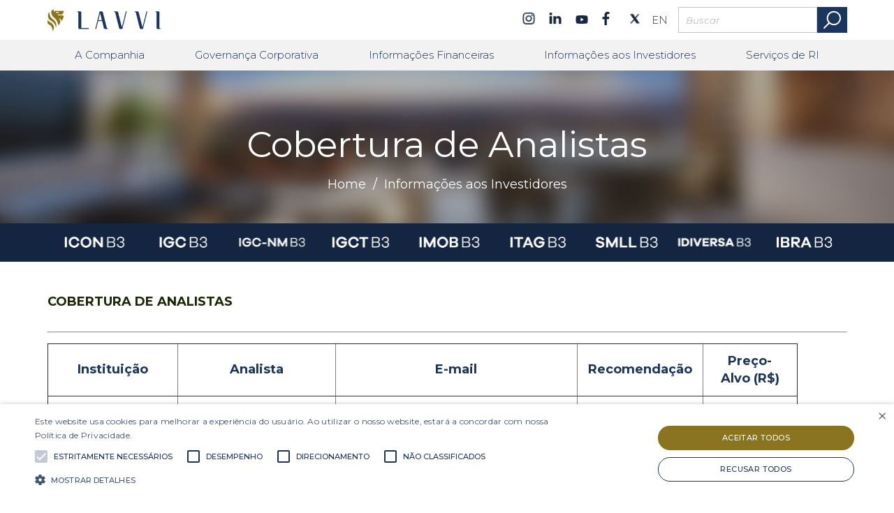

--- FILE ---
content_type: text/html; charset=UTF-8
request_url: https://ri.lavvi.com.br/servicos-aos-investidores/cobertura-de-analistas/
body_size: 13884
content:
<!DOCTYPE html>
<!--[if lt IE 7]><html lang="pt-br" class="no-js lt-ie9 lt-ie8 lt-ie7"> <![endif]-->
<!--[if IE 7]><html lang="pt-br" class="no-js lt-ie9 lt-ie8"> <![endif]-->
<!--[if IE 8]><html lang="pt-br" class="no-js lt-ie9"> <![endif]-->
<!--[if gt IE 8]><!-->
<html lang="pt-br" class="no-js pt-br">
<!--<![endif]-->
<!-- script_path: header.php -->

<head>
  <title>Cobertura de Analistas - Lavvi</title>
  <meta name="description" content="Relações com Investidores">

  <meta charset="UTF-8">
  <meta name="viewport" content="width=device-width, initial-scale=1.0">
  <meta http-equiv="X-UA-Compatible" content="ie=edge">
  <meta http-equiv="Content-Language" content="pt-br">

  <link href="https://fonts.googleapis.com/css2?family=Montserrat:ital,wght@0,300;0,400;0,500;0,600;0,700;1,300;1,400;1,500;1,600;1,700&display=swap" rel="stylesheet">

  <!-- Fav and touch icons -->
  <link rel="icon" href="https://cdn-sites-assets.mziq.com/wp-content/themes/mziq_lavvi_2020_ri/img/favicon/favicon.ico" type="image/x-icon">
    <link rel="apple-touch-icon" sizes="180x180" href="https://cdn-sites-assets.mziq.com/wp-content/themes/mziq_lavvi_2020_ri/img/favicon/180x180_favicon.png">
    <link rel="icon" type="image/png" sizes="144x144" href="https://cdn-sites-assets.mziq.com/wp-content/themes/mziq_lavvi_2020_ri/img/favicon/144x144_favicon.png">
    <link rel="icon" type="image/png" sizes="96x96" href="https://cdn-sites-assets.mziq.com/wp-content/themes/mziq_lavvi_2020_ri/img/favicon/96x96_favicon.png">
    <link rel="icon" type="image/png" sizes="48x48" href="https://cdn-sites-assets.mziq.com/wp-content/themes/mziq_lavvi_2020_ri/img/favicon/48x48_favicon.png">
    <link rel="icon" type="image/png" sizes="32x32" href="https://cdn-sites-assets.mziq.com/wp-content/themes/mziq_lavvi_2020_ri/img/favicon/32x32_favicon.png">
    <link rel="icon" type="image/png" sizes="16x16" href="https://cdn-sites-assets.mziq.com/wp-content/themes/mziq_lavvi_2020_ri/img/favicon/16x16_favicon.png">

  <!-- BEFORE WP_HEAD() -->
  <script>
  var fmId = '50f83e42-efa0-4e0d-b868-f60078bf8325';
  var fmName = 'Lavvi RI';
  var fmBase = 'https://apicatalog.mziq.com/filemanager';
  </script>

  <meta name='robots' content='index, follow, max-image-preview:large, max-snippet:-1, max-video-preview:-1' />
	<style>img:is([sizes="auto" i], [sizes^="auto," i]) { contain-intrinsic-size: 3000px 1500px }</style>
	<link rel="alternate" hreflang="en" href="https://ri.lavvi.com.br/en/investor-information/analyst-coverage/" />
<link rel="alternate" hreflang="pt-br" href="https://ri.lavvi.com.br/servicos-aos-investidores/cobertura-de-analistas/" />
<link rel="alternate" hreflang="x-default" href="https://ri.lavvi.com.br/servicos-aos-investidores/cobertura-de-analistas/" />

	<!-- This site is optimized with the Yoast SEO plugin v23.5 - https://yoast.com/wordpress/plugins/seo/ -->
	<link rel="canonical" href="https://ri.lavvi.com.br/servicos-aos-investidores/cobertura-de-analistas/" />
	<meta property="og:locale" content="pt_BR" />
	<meta property="og:type" content="article" />
	<meta property="og:title" content="Cobertura de Analistas - Lavvi" />
	<meta property="og:description" content="COBERTURA DE ANALISTAS Instituição Analista E-mail Recomendação Preço-Alvo (R$) Bradesco BBI Bruno Mendonça bruno.mendonca@bradescobbi.com.br Compra 20,00 BTG Pactual Gustavo Cambauva gustavo.cambauva@btgpactual.com Compra 12,00 Eleven Financial Malek Zein malek.zein@elevenresearch.com Compra 10,00 Itaú BBA Elvis Credendio elvis.credendio@itaubba.com Compra 19,00 Levante Arlindo Souza arlindo.souza@levantecorp.com.br Compra 15,00 Safra Rafael Rehder rafael.rehder@safra.com.br Compra 18,00 XP Investimentos Ygor Altero ygor.altero@xpi.com.br Compra [&hellip;]" />
	<meta property="og:url" content="https://ri.lavvi.com.br/servicos-aos-investidores/cobertura-de-analistas/" />
	<meta property="og:site_name" content="Lavvi" />
	<meta property="article:modified_time" content="2025-11-10T13:38:52+00:00" />
	<meta name="twitter:card" content="summary_large_image" />
	<meta name="twitter:label1" content="Est. tempo de leitura" />
	<meta name="twitter:data1" content="1 minuto" />
	<script type="application/ld+json" class="yoast-schema-graph">{"@context":"https://schema.org","@graph":[{"@type":"WebPage","@id":"https://ri.lavvi.com.br/servicos-aos-investidores/cobertura-de-analistas/","url":"https://ri.lavvi.com.br/servicos-aos-investidores/cobertura-de-analistas/","name":"Cobertura de Analistas - Lavvi","isPartOf":{"@id":"https://ri.lavvi.com.br/#website"},"datePublished":"2020-08-26T14:15:48+00:00","dateModified":"2025-11-10T13:38:52+00:00","breadcrumb":{"@id":"https://ri.lavvi.com.br/servicos-aos-investidores/cobertura-de-analistas/#breadcrumb"},"inLanguage":"pt-BR","potentialAction":[{"@type":"ReadAction","target":["https://ri.lavvi.com.br/servicos-aos-investidores/cobertura-de-analistas/"]}]},{"@type":"BreadcrumbList","@id":"https://ri.lavvi.com.br/servicos-aos-investidores/cobertura-de-analistas/#breadcrumb","itemListElement":[{"@type":"ListItem","position":1,"name":"Início","item":"https://ri.lavvi.com.br/"},{"@type":"ListItem","position":2,"name":"Informações aos Investidores","item":"https://ri.lavvi.com.br/servicos-aos-investidores/"},{"@type":"ListItem","position":3,"name":"Cobertura de Analistas"}]},{"@type":"WebSite","@id":"https://ri.lavvi.com.br/#website","url":"https://ri.lavvi.com.br/","name":"Lavvi","description":"Relações com Investidores","potentialAction":[{"@type":"SearchAction","target":{"@type":"EntryPoint","urlTemplate":"https://ri.lavvi.com.br/?s={search_term_string}"},"query-input":{"@type":"PropertyValueSpecification","valueRequired":true,"valueName":"search_term_string"}}],"inLanguage":"pt-BR"}]}</script>
	<!-- / Yoast SEO plugin. -->


<link rel='dns-prefetch' href='//s3.amazonaws.com' />
		<!-- This site uses the Google Analytics by MonsterInsights plugin v9.6.1 - Using Analytics tracking - https://www.monsterinsights.com/ -->
							<script src="//www.googletagmanager.com/gtag/js?id=G-BJ3V0M5EH5"  data-cfasync="false" data-wpfc-render="false" type="text/javascript" async></script>
			<script data-cfasync="false" data-wpfc-render="false" type="text/javascript">
				var mi_version = '9.6.1';
				var mi_track_user = true;
				var mi_no_track_reason = '';
								var MonsterInsightsDefaultLocations = {"page_location":"https:\/\/ri.lavvi.com.br\/servicos-aos-investidores\/cobertura-de-analistas\/"};
								if ( typeof MonsterInsightsPrivacyGuardFilter === 'function' ) {
					var MonsterInsightsLocations = (typeof MonsterInsightsExcludeQuery === 'object') ? MonsterInsightsPrivacyGuardFilter( MonsterInsightsExcludeQuery ) : MonsterInsightsPrivacyGuardFilter( MonsterInsightsDefaultLocations );
				} else {
					var MonsterInsightsLocations = (typeof MonsterInsightsExcludeQuery === 'object') ? MonsterInsightsExcludeQuery : MonsterInsightsDefaultLocations;
				}

								var disableStrs = [
										'ga-disable-G-BJ3V0M5EH5',
									];

				/* Function to detect opted out users */
				function __gtagTrackerIsOptedOut() {
					for (var index = 0; index < disableStrs.length; index++) {
						if (document.cookie.indexOf(disableStrs[index] + '=true') > -1) {
							return true;
						}
					}

					return false;
				}

				/* Disable tracking if the opt-out cookie exists. */
				if (__gtagTrackerIsOptedOut()) {
					for (var index = 0; index < disableStrs.length; index++) {
						window[disableStrs[index]] = true;
					}
				}

				/* Opt-out function */
				function __gtagTrackerOptout() {
					for (var index = 0; index < disableStrs.length; index++) {
						document.cookie = disableStrs[index] + '=true; expires=Thu, 31 Dec 2099 23:59:59 UTC; path=/';
						window[disableStrs[index]] = true;
					}
				}

				if ('undefined' === typeof gaOptout) {
					function gaOptout() {
						__gtagTrackerOptout();
					}
				}
								window.dataLayer = window.dataLayer || [];

				window.MonsterInsightsDualTracker = {
					helpers: {},
					trackers: {},
				};
				if (mi_track_user) {
					function __gtagDataLayer() {
						dataLayer.push(arguments);
					}

					function __gtagTracker(type, name, parameters) {
						if (!parameters) {
							parameters = {};
						}

						if (parameters.send_to) {
							__gtagDataLayer.apply(null, arguments);
							return;
						}

						if (type === 'event') {
														parameters.send_to = monsterinsights_frontend.v4_id;
							var hookName = name;
							if (typeof parameters['event_category'] !== 'undefined') {
								hookName = parameters['event_category'] + ':' + name;
							}

							if (typeof MonsterInsightsDualTracker.trackers[hookName] !== 'undefined') {
								MonsterInsightsDualTracker.trackers[hookName](parameters);
							} else {
								__gtagDataLayer('event', name, parameters);
							}
							
						} else {
							__gtagDataLayer.apply(null, arguments);
						}
					}

					__gtagTracker('js', new Date());
					__gtagTracker('set', {
						'developer_id.dZGIzZG': true,
											});
					if ( MonsterInsightsLocations.page_location ) {
						__gtagTracker('set', MonsterInsightsLocations);
					}
										__gtagTracker('config', 'G-BJ3V0M5EH5', {"forceSSL":"true","link_attribution":"true"} );
															window.gtag = __gtagTracker;										(function () {
						/* https://developers.google.com/analytics/devguides/collection/analyticsjs/ */
						/* ga and __gaTracker compatibility shim. */
						var noopfn = function () {
							return null;
						};
						var newtracker = function () {
							return new Tracker();
						};
						var Tracker = function () {
							return null;
						};
						var p = Tracker.prototype;
						p.get = noopfn;
						p.set = noopfn;
						p.send = function () {
							var args = Array.prototype.slice.call(arguments);
							args.unshift('send');
							__gaTracker.apply(null, args);
						};
						var __gaTracker = function () {
							var len = arguments.length;
							if (len === 0) {
								return;
							}
							var f = arguments[len - 1];
							if (typeof f !== 'object' || f === null || typeof f.hitCallback !== 'function') {
								if ('send' === arguments[0]) {
									var hitConverted, hitObject = false, action;
									if ('event' === arguments[1]) {
										if ('undefined' !== typeof arguments[3]) {
											hitObject = {
												'eventAction': arguments[3],
												'eventCategory': arguments[2],
												'eventLabel': arguments[4],
												'value': arguments[5] ? arguments[5] : 1,
											}
										}
									}
									if ('pageview' === arguments[1]) {
										if ('undefined' !== typeof arguments[2]) {
											hitObject = {
												'eventAction': 'page_view',
												'page_path': arguments[2],
											}
										}
									}
									if (typeof arguments[2] === 'object') {
										hitObject = arguments[2];
									}
									if (typeof arguments[5] === 'object') {
										Object.assign(hitObject, arguments[5]);
									}
									if ('undefined' !== typeof arguments[1].hitType) {
										hitObject = arguments[1];
										if ('pageview' === hitObject.hitType) {
											hitObject.eventAction = 'page_view';
										}
									}
									if (hitObject) {
										action = 'timing' === arguments[1].hitType ? 'timing_complete' : hitObject.eventAction;
										hitConverted = mapArgs(hitObject);
										__gtagTracker('event', action, hitConverted);
									}
								}
								return;
							}

							function mapArgs(args) {
								var arg, hit = {};
								var gaMap = {
									'eventCategory': 'event_category',
									'eventAction': 'event_action',
									'eventLabel': 'event_label',
									'eventValue': 'event_value',
									'nonInteraction': 'non_interaction',
									'timingCategory': 'event_category',
									'timingVar': 'name',
									'timingValue': 'value',
									'timingLabel': 'event_label',
									'page': 'page_path',
									'location': 'page_location',
									'title': 'page_title',
									'referrer' : 'page_referrer',
								};
								for (arg in args) {
																		if (!(!args.hasOwnProperty(arg) || !gaMap.hasOwnProperty(arg))) {
										hit[gaMap[arg]] = args[arg];
									} else {
										hit[arg] = args[arg];
									}
								}
								return hit;
							}

							try {
								f.hitCallback();
							} catch (ex) {
							}
						};
						__gaTracker.create = newtracker;
						__gaTracker.getByName = newtracker;
						__gaTracker.getAll = function () {
							return [];
						};
						__gaTracker.remove = noopfn;
						__gaTracker.loaded = true;
						window['__gaTracker'] = __gaTracker;
					})();
									} else {
										console.log("");
					(function () {
						function __gtagTracker() {
							return null;
						}

						window['__gtagTracker'] = __gtagTracker;
						window['gtag'] = __gtagTracker;
					})();
									}
			</script>
				<!-- / Google Analytics by MonsterInsights -->
		<script type="text/javascript">
/* <![CDATA[ */
window._wpemojiSettings = {"baseUrl":"https:\/\/s.w.org\/images\/core\/emoji\/16.0.1\/72x72\/","ext":".png","svgUrl":"https:\/\/s.w.org\/images\/core\/emoji\/16.0.1\/svg\/","svgExt":".svg","source":{"concatemoji":"https:\/\/ri.lavvi.com.br\/wp-includes\/js\/wp-emoji-release.min.js"}};
/*! This file is auto-generated */
!function(s,n){var o,i,e;function c(e){try{var t={supportTests:e,timestamp:(new Date).valueOf()};sessionStorage.setItem(o,JSON.stringify(t))}catch(e){}}function p(e,t,n){e.clearRect(0,0,e.canvas.width,e.canvas.height),e.fillText(t,0,0);var t=new Uint32Array(e.getImageData(0,0,e.canvas.width,e.canvas.height).data),a=(e.clearRect(0,0,e.canvas.width,e.canvas.height),e.fillText(n,0,0),new Uint32Array(e.getImageData(0,0,e.canvas.width,e.canvas.height).data));return t.every(function(e,t){return e===a[t]})}function u(e,t){e.clearRect(0,0,e.canvas.width,e.canvas.height),e.fillText(t,0,0);for(var n=e.getImageData(16,16,1,1),a=0;a<n.data.length;a++)if(0!==n.data[a])return!1;return!0}function f(e,t,n,a){switch(t){case"flag":return n(e,"\ud83c\udff3\ufe0f\u200d\u26a7\ufe0f","\ud83c\udff3\ufe0f\u200b\u26a7\ufe0f")?!1:!n(e,"\ud83c\udde8\ud83c\uddf6","\ud83c\udde8\u200b\ud83c\uddf6")&&!n(e,"\ud83c\udff4\udb40\udc67\udb40\udc62\udb40\udc65\udb40\udc6e\udb40\udc67\udb40\udc7f","\ud83c\udff4\u200b\udb40\udc67\u200b\udb40\udc62\u200b\udb40\udc65\u200b\udb40\udc6e\u200b\udb40\udc67\u200b\udb40\udc7f");case"emoji":return!a(e,"\ud83e\udedf")}return!1}function g(e,t,n,a){var r="undefined"!=typeof WorkerGlobalScope&&self instanceof WorkerGlobalScope?new OffscreenCanvas(300,150):s.createElement("canvas"),o=r.getContext("2d",{willReadFrequently:!0}),i=(o.textBaseline="top",o.font="600 32px Arial",{});return e.forEach(function(e){i[e]=t(o,e,n,a)}),i}function t(e){var t=s.createElement("script");t.src=e,t.defer=!0,s.head.appendChild(t)}"undefined"!=typeof Promise&&(o="wpEmojiSettingsSupports",i=["flag","emoji"],n.supports={everything:!0,everythingExceptFlag:!0},e=new Promise(function(e){s.addEventListener("DOMContentLoaded",e,{once:!0})}),new Promise(function(t){var n=function(){try{var e=JSON.parse(sessionStorage.getItem(o));if("object"==typeof e&&"number"==typeof e.timestamp&&(new Date).valueOf()<e.timestamp+604800&&"object"==typeof e.supportTests)return e.supportTests}catch(e){}return null}();if(!n){if("undefined"!=typeof Worker&&"undefined"!=typeof OffscreenCanvas&&"undefined"!=typeof URL&&URL.createObjectURL&&"undefined"!=typeof Blob)try{var e="postMessage("+g.toString()+"("+[JSON.stringify(i),f.toString(),p.toString(),u.toString()].join(",")+"));",a=new Blob([e],{type:"text/javascript"}),r=new Worker(URL.createObjectURL(a),{name:"wpTestEmojiSupports"});return void(r.onmessage=function(e){c(n=e.data),r.terminate(),t(n)})}catch(e){}c(n=g(i,f,p,u))}t(n)}).then(function(e){for(var t in e)n.supports[t]=e[t],n.supports.everything=n.supports.everything&&n.supports[t],"flag"!==t&&(n.supports.everythingExceptFlag=n.supports.everythingExceptFlag&&n.supports[t]);n.supports.everythingExceptFlag=n.supports.everythingExceptFlag&&!n.supports.flag,n.DOMReady=!1,n.readyCallback=function(){n.DOMReady=!0}}).then(function(){return e}).then(function(){var e;n.supports.everything||(n.readyCallback(),(e=n.source||{}).concatemoji?t(e.concatemoji):e.wpemoji&&e.twemoji&&(t(e.twemoji),t(e.wpemoji)))}))}((window,document),window._wpemojiSettings);
/* ]]> */
</script>
<style id='wp-emoji-styles-inline-css' type='text/css'>

	img.wp-smiley, img.emoji {
		display: inline !important;
		border: none !important;
		box-shadow: none !important;
		height: 1em !important;
		width: 1em !important;
		margin: 0 0.07em !important;
		vertical-align: -0.1em !important;
		background: none !important;
		padding: 0 !important;
	}
</style>
<link rel='stylesheet' id='wp-block-library-css' href='https://cdn-sites-assets.mziq.com/wp-includes/css/dist/block-library/style.min.css' type='text/css' media='all' />
<style id='classic-theme-styles-inline-css' type='text/css'>
/*! This file is auto-generated */
.wp-block-button__link{color:#fff;background-color:#32373c;border-radius:9999px;box-shadow:none;text-decoration:none;padding:calc(.667em + 2px) calc(1.333em + 2px);font-size:1.125em}.wp-block-file__button{background:#32373c;color:#fff;text-decoration:none}
</style>
<style id='global-styles-inline-css' type='text/css'>
:root{--wp--preset--aspect-ratio--square: 1;--wp--preset--aspect-ratio--4-3: 4/3;--wp--preset--aspect-ratio--3-4: 3/4;--wp--preset--aspect-ratio--3-2: 3/2;--wp--preset--aspect-ratio--2-3: 2/3;--wp--preset--aspect-ratio--16-9: 16/9;--wp--preset--aspect-ratio--9-16: 9/16;--wp--preset--color--black: #000000;--wp--preset--color--cyan-bluish-gray: #abb8c3;--wp--preset--color--white: #ffffff;--wp--preset--color--pale-pink: #f78da7;--wp--preset--color--vivid-red: #cf2e2e;--wp--preset--color--luminous-vivid-orange: #ff6900;--wp--preset--color--luminous-vivid-amber: #fcb900;--wp--preset--color--light-green-cyan: #7bdcb5;--wp--preset--color--vivid-green-cyan: #00d084;--wp--preset--color--pale-cyan-blue: #8ed1fc;--wp--preset--color--vivid-cyan-blue: #0693e3;--wp--preset--color--vivid-purple: #9b51e0;--wp--preset--gradient--vivid-cyan-blue-to-vivid-purple: linear-gradient(135deg,rgba(6,147,227,1) 0%,rgb(155,81,224) 100%);--wp--preset--gradient--light-green-cyan-to-vivid-green-cyan: linear-gradient(135deg,rgb(122,220,180) 0%,rgb(0,208,130) 100%);--wp--preset--gradient--luminous-vivid-amber-to-luminous-vivid-orange: linear-gradient(135deg,rgba(252,185,0,1) 0%,rgba(255,105,0,1) 100%);--wp--preset--gradient--luminous-vivid-orange-to-vivid-red: linear-gradient(135deg,rgba(255,105,0,1) 0%,rgb(207,46,46) 100%);--wp--preset--gradient--very-light-gray-to-cyan-bluish-gray: linear-gradient(135deg,rgb(238,238,238) 0%,rgb(169,184,195) 100%);--wp--preset--gradient--cool-to-warm-spectrum: linear-gradient(135deg,rgb(74,234,220) 0%,rgb(151,120,209) 20%,rgb(207,42,186) 40%,rgb(238,44,130) 60%,rgb(251,105,98) 80%,rgb(254,248,76) 100%);--wp--preset--gradient--blush-light-purple: linear-gradient(135deg,rgb(255,206,236) 0%,rgb(152,150,240) 100%);--wp--preset--gradient--blush-bordeaux: linear-gradient(135deg,rgb(254,205,165) 0%,rgb(254,45,45) 50%,rgb(107,0,62) 100%);--wp--preset--gradient--luminous-dusk: linear-gradient(135deg,rgb(255,203,112) 0%,rgb(199,81,192) 50%,rgb(65,88,208) 100%);--wp--preset--gradient--pale-ocean: linear-gradient(135deg,rgb(255,245,203) 0%,rgb(182,227,212) 50%,rgb(51,167,181) 100%);--wp--preset--gradient--electric-grass: linear-gradient(135deg,rgb(202,248,128) 0%,rgb(113,206,126) 100%);--wp--preset--gradient--midnight: linear-gradient(135deg,rgb(2,3,129) 0%,rgb(40,116,252) 100%);--wp--preset--font-size--small: 13px;--wp--preset--font-size--medium: 20px;--wp--preset--font-size--large: 36px;--wp--preset--font-size--x-large: 42px;--wp--preset--spacing--20: 0.44rem;--wp--preset--spacing--30: 0.67rem;--wp--preset--spacing--40: 1rem;--wp--preset--spacing--50: 1.5rem;--wp--preset--spacing--60: 2.25rem;--wp--preset--spacing--70: 3.38rem;--wp--preset--spacing--80: 5.06rem;--wp--preset--shadow--natural: 6px 6px 9px rgba(0, 0, 0, 0.2);--wp--preset--shadow--deep: 12px 12px 50px rgba(0, 0, 0, 0.4);--wp--preset--shadow--sharp: 6px 6px 0px rgba(0, 0, 0, 0.2);--wp--preset--shadow--outlined: 6px 6px 0px -3px rgba(255, 255, 255, 1), 6px 6px rgba(0, 0, 0, 1);--wp--preset--shadow--crisp: 6px 6px 0px rgba(0, 0, 0, 1);}:where(.is-layout-flex){gap: 0.5em;}:where(.is-layout-grid){gap: 0.5em;}body .is-layout-flex{display: flex;}.is-layout-flex{flex-wrap: wrap;align-items: center;}.is-layout-flex > :is(*, div){margin: 0;}body .is-layout-grid{display: grid;}.is-layout-grid > :is(*, div){margin: 0;}:where(.wp-block-columns.is-layout-flex){gap: 2em;}:where(.wp-block-columns.is-layout-grid){gap: 2em;}:where(.wp-block-post-template.is-layout-flex){gap: 1.25em;}:where(.wp-block-post-template.is-layout-grid){gap: 1.25em;}.has-black-color{color: var(--wp--preset--color--black) !important;}.has-cyan-bluish-gray-color{color: var(--wp--preset--color--cyan-bluish-gray) !important;}.has-white-color{color: var(--wp--preset--color--white) !important;}.has-pale-pink-color{color: var(--wp--preset--color--pale-pink) !important;}.has-vivid-red-color{color: var(--wp--preset--color--vivid-red) !important;}.has-luminous-vivid-orange-color{color: var(--wp--preset--color--luminous-vivid-orange) !important;}.has-luminous-vivid-amber-color{color: var(--wp--preset--color--luminous-vivid-amber) !important;}.has-light-green-cyan-color{color: var(--wp--preset--color--light-green-cyan) !important;}.has-vivid-green-cyan-color{color: var(--wp--preset--color--vivid-green-cyan) !important;}.has-pale-cyan-blue-color{color: var(--wp--preset--color--pale-cyan-blue) !important;}.has-vivid-cyan-blue-color{color: var(--wp--preset--color--vivid-cyan-blue) !important;}.has-vivid-purple-color{color: var(--wp--preset--color--vivid-purple) !important;}.has-black-background-color{background-color: var(--wp--preset--color--black) !important;}.has-cyan-bluish-gray-background-color{background-color: var(--wp--preset--color--cyan-bluish-gray) !important;}.has-white-background-color{background-color: var(--wp--preset--color--white) !important;}.has-pale-pink-background-color{background-color: var(--wp--preset--color--pale-pink) !important;}.has-vivid-red-background-color{background-color: var(--wp--preset--color--vivid-red) !important;}.has-luminous-vivid-orange-background-color{background-color: var(--wp--preset--color--luminous-vivid-orange) !important;}.has-luminous-vivid-amber-background-color{background-color: var(--wp--preset--color--luminous-vivid-amber) !important;}.has-light-green-cyan-background-color{background-color: var(--wp--preset--color--light-green-cyan) !important;}.has-vivid-green-cyan-background-color{background-color: var(--wp--preset--color--vivid-green-cyan) !important;}.has-pale-cyan-blue-background-color{background-color: var(--wp--preset--color--pale-cyan-blue) !important;}.has-vivid-cyan-blue-background-color{background-color: var(--wp--preset--color--vivid-cyan-blue) !important;}.has-vivid-purple-background-color{background-color: var(--wp--preset--color--vivid-purple) !important;}.has-black-border-color{border-color: var(--wp--preset--color--black) !important;}.has-cyan-bluish-gray-border-color{border-color: var(--wp--preset--color--cyan-bluish-gray) !important;}.has-white-border-color{border-color: var(--wp--preset--color--white) !important;}.has-pale-pink-border-color{border-color: var(--wp--preset--color--pale-pink) !important;}.has-vivid-red-border-color{border-color: var(--wp--preset--color--vivid-red) !important;}.has-luminous-vivid-orange-border-color{border-color: var(--wp--preset--color--luminous-vivid-orange) !important;}.has-luminous-vivid-amber-border-color{border-color: var(--wp--preset--color--luminous-vivid-amber) !important;}.has-light-green-cyan-border-color{border-color: var(--wp--preset--color--light-green-cyan) !important;}.has-vivid-green-cyan-border-color{border-color: var(--wp--preset--color--vivid-green-cyan) !important;}.has-pale-cyan-blue-border-color{border-color: var(--wp--preset--color--pale-cyan-blue) !important;}.has-vivid-cyan-blue-border-color{border-color: var(--wp--preset--color--vivid-cyan-blue) !important;}.has-vivid-purple-border-color{border-color: var(--wp--preset--color--vivid-purple) !important;}.has-vivid-cyan-blue-to-vivid-purple-gradient-background{background: var(--wp--preset--gradient--vivid-cyan-blue-to-vivid-purple) !important;}.has-light-green-cyan-to-vivid-green-cyan-gradient-background{background: var(--wp--preset--gradient--light-green-cyan-to-vivid-green-cyan) !important;}.has-luminous-vivid-amber-to-luminous-vivid-orange-gradient-background{background: var(--wp--preset--gradient--luminous-vivid-amber-to-luminous-vivid-orange) !important;}.has-luminous-vivid-orange-to-vivid-red-gradient-background{background: var(--wp--preset--gradient--luminous-vivid-orange-to-vivid-red) !important;}.has-very-light-gray-to-cyan-bluish-gray-gradient-background{background: var(--wp--preset--gradient--very-light-gray-to-cyan-bluish-gray) !important;}.has-cool-to-warm-spectrum-gradient-background{background: var(--wp--preset--gradient--cool-to-warm-spectrum) !important;}.has-blush-light-purple-gradient-background{background: var(--wp--preset--gradient--blush-light-purple) !important;}.has-blush-bordeaux-gradient-background{background: var(--wp--preset--gradient--blush-bordeaux) !important;}.has-luminous-dusk-gradient-background{background: var(--wp--preset--gradient--luminous-dusk) !important;}.has-pale-ocean-gradient-background{background: var(--wp--preset--gradient--pale-ocean) !important;}.has-electric-grass-gradient-background{background: var(--wp--preset--gradient--electric-grass) !important;}.has-midnight-gradient-background{background: var(--wp--preset--gradient--midnight) !important;}.has-small-font-size{font-size: var(--wp--preset--font-size--small) !important;}.has-medium-font-size{font-size: var(--wp--preset--font-size--medium) !important;}.has-large-font-size{font-size: var(--wp--preset--font-size--large) !important;}.has-x-large-font-size{font-size: var(--wp--preset--font-size--x-large) !important;}
:where(.wp-block-post-template.is-layout-flex){gap: 1.25em;}:where(.wp-block-post-template.is-layout-grid){gap: 1.25em;}
:where(.wp-block-columns.is-layout-flex){gap: 2em;}:where(.wp-block-columns.is-layout-grid){gap: 2em;}
:root :where(.wp-block-pullquote){font-size: 1.5em;line-height: 1.6;}
</style>
<link rel='stylesheet' id='style_css-css' href='https://cdn-sites-assets.mziq.com/wp-content/themes/mziq_lavvi_2020_ri/style.css' type='text/css' media='all' />
<link rel='stylesheet' id='fonts_css-css' href='https://cdn-sites-assets.mziq.com/wp-content/themes/mziq_lavvi_2020_ri/fonts/fonts.css' type='text/css' media='all' />
<script type="text/javascript" src="https://cdn-sites-assets.mziq.com/wp-content/plugins/google-analytics-for-wordpress/assets/js/frontend-gtag.min.js" id="monsterinsights-frontend-script-js" async="async" data-wp-strategy="async"></script>
<script data-cfasync="false" data-wpfc-render="false" type="text/javascript" id='monsterinsights-frontend-script-js-extra'>/* <![CDATA[ */
var monsterinsights_frontend = {"js_events_tracking":"true","download_extensions":"doc,pdf,ppt,zip,xls,docx,pptx,xlsx","inbound_paths":"[{\"path\":\"\\\/go\\\/\",\"label\":\"affiliate\"},{\"path\":\"\\\/recommend\\\/\",\"label\":\"affiliate\"}]","home_url":"https:\/\/ri.lavvi.com.br","hash_tracking":"false","v4_id":"G-BJ3V0M5EH5"};/* ]]> */
</script>
<script type="text/javascript" src="https://cdn-sites-assets.mziq.com/wp-includes/js/jquery/jquery.min.js" id="jquery-core-js"></script>
<script type="text/javascript" src="https://cdn-sites-assets.mziq.com/wp-includes/js/jquery/jquery-migrate.min.js" id="jquery-migrate-js"></script>
<script type="text/javascript" src="https://cdn-sites-assets.mziq.com/wp-content/themes/mziq_lavvi_2020_ri/js/lodash.min.js" id="lodash_js-js"></script>
<script type="text/javascript" src="https://cdn-sites-assets.mziq.com/wp-content/themes/mziq_lavvi_2020_ri/js/jquery-ui.min.js" id="jquery_ui_min_js-js"></script>
<script type="text/javascript" src="https://cdn-sites-assets.mziq.com/wp-content/themes/mziq_lavvi_2020_ri/js/filesize.min.js" id="filesize_js-js"></script>
<script type="text/javascript" src="https://cdn-sites-assets.mziq.com/wp-content/themes/mziq_lavvi_2020_ri/js/ics.js" id="ics_js-js"></script>
<script type="text/javascript" src="https://cdn-sites-assets.mziq.com/wp-content/themes/mziq_lavvi_2020_ri/js/moment.min.js" id="moment_js-js"></script>
<script type="text/javascript" src="https://cdn-sites-assets.mziq.com/wp-content/themes/mziq_lavvi_2020_ri/js/owl.carousel.min.js" id="owl_carousel_min_js-js"></script>
<script type="text/javascript" src="https://cdn-sites-assets.mziq.com/wp-content/themes/mziq_lavvi_2020_ri/js/mzcalendar.datepicker.js" id="mzcalendar_datepicker_js-js"></script>
<script type="text/javascript" src="https://cdn-sites-assets.mziq.com/wp-content/themes/mziq_lavvi_2020_ri/js/mziqcalendar.pastevents.js" id="mziqcalendar_pastevents_js-js"></script>
<script type="text/javascript" src="https://cdn-sites-assets.mziq.com/wp-content/themes/mziq_lavvi_2020_ri/js/mz.util.js" id="mz_util_js-js"></script>
<script type="text/javascript" src="https://cdn-sites-assets.mziq.com/wp-content/themes/mziq_lavvi_2020_ri/js/mziq.cmsint.js" id="mziq_cmsint_js-js"></script>
<script type="text/javascript" src="https://s3.amazonaws.com/mz-prd-stockinfo/assets/js/mziq_stockinfo.min.js" id="mziq_stockinfo-js"></script>
<script type="text/javascript" src="https://cdn-sites-assets.mziq.com/wp-content/themes/mziq_lavvi_2020_ri/js/i18n/datepicker-pt-BR.js" id="jquery_ui_pt_br-js"></script>
<link rel="https://api.w.org/" href="https://ri.lavvi.com.br/wp-json/" /><link rel="alternate" title="JSON" type="application/json" href="https://ri.lavvi.com.br/wp-json/wp/v2/pages/206" /><link rel="EditURI" type="application/rsd+xml" title="RSD" href="https://ri.lavvi.com.br/xmlrpc.php?rsd" />
<meta name="generator" content="WordPress 6.8.3" />
<link rel='shortlink' href='https://ri.lavvi.com.br/?p=206' />
<link rel="alternate" title="oEmbed (JSON)" type="application/json+oembed" href="https://ri.lavvi.com.br/wp-json/oembed/1.0/embed?url=https%3A%2F%2Fri.lavvi.com.br%2Fservicos-aos-investidores%2Fcobertura-de-analistas%2F" />
<link rel="alternate" title="oEmbed (XML)" type="text/xml+oembed" href="https://ri.lavvi.com.br/wp-json/oembed/1.0/embed?url=https%3A%2F%2Fri.lavvi.com.br%2Fservicos-aos-investidores%2Fcobertura-de-analistas%2F&#038;format=xml" />
<meta name="generator" content="WPML ver:4.7.6 stt:2,47;" />

<!-- BEGIN recaptcha, injected by plugin wp-recaptcha-integration  -->

<!-- END recaptcha -->
  
  <!-- AFTER WP_HEAD() -->
  <script>
    var $ = jQuery.noConflict();
    var i18nDateFormat = 'DD/MM/YYYY';
    var company_id = '50f83e42-efa0-4e0d-b868-f60078bf8325';
    var baseEventsUrl = "https://apicatalog.mziq.com/events/events";
    var lang = "pt-br";
    var ajaxurlPast = baseEventsUrl + "/past/" + company_id + "/" + lang;
    var ajaxurlCalendar = baseEventsUrl + "/calendar/" + company_id + "/" + lang;
    var ajaxurlFuture = baseEventsUrl + "/future/" + company_id + "/" + lang;
    var i18nShortQuarter = 'T';
    var ajaxurl = 'https://ri.lavvi.com.br/wp-admin/admin-ajax.php?lang=pt-br';
    var stockInfoId = '6156d5da-ed4a-11ea-ae42-0ad9964cf5a7'

    const mailerUrl = "https://apicatalog.mziq.com/mailer";
    // const langCode = '<?#= apply_filters('wpml_current_language', NULL);  ?>';
    // const langCodeFormatted = langCode.split('-')[0];
  </script>

  <!--[if lt IE 9]>
    <script src="https://cdn-sites-assets.mziq.com/wp-content/themes/mziq_lavvi_2020_ri/js/html5shiv.js"></script>
  <![endif]-->

  
    <!-- Cookie Script -->
    <script type="text/javascript" charset="UTF-8" src="//cdn.cookie-script.com/s/c00cdbf15b90deedfdbb78c9d64e04b2.js"></script>

</head>
<!-- Google Tag Manager -->
    <script>(function(w,d,s,l,i){w[l]=w[l]||[];w[l].push({'gtm.start':new Date().getTime(),event:'gtm.js'});var f=d.getElementsByTagName(s)[0],j=d.createElement(s),dl=l!='dataLayer'?'&l='+l:'';j.async=true;j.src='https://www.googletagmanager.com/gtm.js?id='+i+dl;f.parentNode.insertBefore(j,f);})(window,document,'script','dataLayer','GTM-W9PW36X');</script>
<!-- End Google Tag Manager -->

<body id="lang-pt-br" class="wp-singular page-template-default page page-id-206 page-child parent-pageid-80 wp-theme-mziq_lavvi_2020_ri">
<!-- Google Tag Manager (noscript) -->
    <noscript><iframe src="https://www.googletagmanager.com/ns.html?id=GTM-W9PW36X" height="0" width="0" style="display:none;visibility:hidden"></iframe></noscript>
<!-- End Google Tag Manager (noscript) -->

<div class="searchModal">
    <i class="searchModalClose js-call-closeSearchModal fa fa-times"></i>
    <form class="js-target-search" method="get" action="https://ri.lavvi.com.br/" id="form" name="form">
        <input type="text" class="txt_busca" title="Busca" name="s" placeholder="Buscar" required="">
        <button class="btn" type="submit"><i class="fa fa-search"></i></button>
    </form>
</div>
<header class="header">
    <div class="container">
        <a class="logo" href="https://ri.lavvi.com.br">
            <img src="https://cdn-sites-assets.mziq.com/wp-content/uploads/sites/287/2020/08/logo.png" alt="Lavvi">
        </a>
        <ul class='links-header'>
            <div class="d-flex align-items-center sociaisMediasHeader">
                                        <a class="social" href="https://www.instagram.com/lavviincorporadora/" target="_blank">
        <img src="https://cdn-sites-assets.mziq.com/wp-content/uploads/sites/287/2023/06/5e5ed76ac49288500b552bb6_insta-blue-1.png" alt="" /> 
    </a>                                        <a class="social" href="https://www.linkedin.com/company/lavvi-construtora/?originalSubdomain=br" target="_blank">
        <img src="https://cdn-sites-assets.mziq.com/wp-content/uploads/sites/287/2023/06/5e5ed76a615263397cfd88cd_linkein-blue-1.png" alt="" /> 
    </a>                                        <a class="social" href="https://www.youtube.com/channel/UCXYm7ACFXCUPG8cldTjh2kQ" target="_blank">
        <img src="https://cdn-sites-assets.mziq.com/wp-content/uploads/sites/287/2023/06/5e5ed76be2ef27541067e436_youtube-blue-1.png" alt="" /> 
    </a>                                        <a class="social" href="https://www.facebook.com/LavviIncorporadora/" target="_blank">
        <img src="https://cdn-sites-assets.mziq.com/wp-content/uploads/sites/287/2023/06/5e5ed76be2ef27a78f67e435_facebook-blue-1.png" alt="" /> 
    </a>                                        <a class="social" href="https://twitter.com/rilavvi" target="_blank">
        <img src="https://cdn-sites-assets.mziq.com/wp-content/uploads/sites/287/2024/07/Lavvi-twitter.png" alt="" /> 
    </a>                            </div>
            <li class='lang'><a  href="https://ri.lavvi.com.br/en/investor-information/analyst-coverage/">EN</a><a  class="active" href="https://ri.lavvi.com.br/servicos-aos-investidores/cobertura-de-analistas/">PT</a></li>
            <li class='search js-call-searchModal'>
                <img src='https://cdn-sites-assets.mziq.com/wp-content/themes/mziq_lavvi_2020_ri/img/icons/icon-search-blue.png' alt='Icon Search'>
            </li>
            <li class='form-search'>
                <form class="js-target-search" method="get" action="https://ri.lavvi.com.br/" id="form" name="form">
                    <input type="text" class="txt_busca" title="Busca" name="s" placeholder="Buscar" required="">
                    <button class="btn" type="submit"><img src='https://cdn-sites-assets.mziq.com/wp-content/themes/mziq_lavvi_2020_ri/img/icons/icon-search.png' alt='Icon Search'></button>
                </form>
            </li>
            <li class="icon-menu-open fa fa-bars" aria-hidden="true"></li>
        </ul>
    </div>
    <nav class='nav menu'>
        <i class="icon-menu-close fa fa-times" aria-hidden="true"></i>
        <div class="container">
            <ul id="menu-primary-menu" class="primary-menu menu__list"><li id="menu-item-12" class="menu-item menu-item-type-custom menu-item-object-custom menu-item-has-children menu-item-12"><a href="#">A Companhia</a>
<ul class="sub-menu">
	<li id="menu-item-89" class="menu-item menu-item-type-post_type menu-item-object-page menu-item-89"><a href="https://ri.lavvi.com.br/a-companhia/historico-e-perfil-corporativo/">Histórico</a></li>
	<li id="menu-item-216" class="menu-item menu-item-type-post_type menu-item-object-page menu-item-216"><a href="https://ri.lavvi.com.br/a-companhia/perfil-corporativo/">Perfil Corporativo</a></li>
	<li id="menu-item-14820" class="menu-item menu-item-type-custom menu-item-object-custom menu-item-14820"><a href="https://www.lavvi.com.br/?utm_source=site-ri&#038;utm_medium=referral">Empreendimentos</a></li>
	<li id="menu-item-14893" class="menu-item menu-item-type-post_type menu-item-object-page menu-item-14893"><a href="https://ri.lavvi.com.br/a-companhia/relatorios-de-sustentabilidade/">Sustentabilidade</a></li>
</ul>
</li>
<li id="menu-item-13" class="menu-item menu-item-type-custom menu-item-object-custom menu-item-has-children menu-item-13"><a href="#">Governança Corporativa</a>
<ul class="sub-menu">
	<li id="menu-item-143" class="menu-item menu-item-type-post_type menu-item-object-page menu-item-143"><a href="https://ri.lavvi.com.br/governanca-corporativa__trashed/diretoria-e-conselho/">Diretoria e Conselho</a></li>
	<li id="menu-item-218" class="menu-item menu-item-type-post_type menu-item-object-page menu-item-218"><a href="https://ri.lavvi.com.br/governanca-corporativa__trashed/estatuto-codigo-de-etica-e-politicas/">Estatuto, Código de Ética e Políticas</a></li>
	<li id="menu-item-217" class="menu-item menu-item-type-post_type menu-item-object-page menu-item-217"><a href="https://ri.lavvi.com.br/governanca-corporativa__trashed/atas-e-assembleias/">Atas e Assembléias</a></li>
	<li id="menu-item-450" class="menu-item menu-item-type-post_type menu-item-object-page menu-item-450"><a href="https://ri.lavvi.com.br/governanca-corporativa__trashed/composicao-acionaria/">Composição Acionária</a></li>
</ul>
</li>
<li id="menu-item-14" class="menu-item menu-item-type-custom menu-item-object-custom menu-item-has-children menu-item-14"><a href="#">Informações Financeiras</a>
<ul class="sub-menu">
	<li id="menu-item-144" class="menu-item menu-item-type-post_type menu-item-object-page menu-item-144"><a href="https://ri.lavvi.com.br/informacoes-financeiras/central-de-resultados/">Central de Resultados</a></li>
	<li id="menu-item-14821" class="menu-item menu-item-type-custom menu-item-object-custom menu-item-14821"><a href="https://api.mziq.com/mzfilemanager/v2/d/50f83e42-efa0-4e0d-b868-f60078bf8325/aba4e7a6-c963-5bd7-d14d-5c0557348823?origin=2">Planilhas interativas</a></li>
	<li id="menu-item-14988" class="menu-item menu-item-type-post_type menu-item-object-page menu-item-14988"><a href="https://ri.lavvi.com.br/informacoes-financeiras/ratings/">Ratings</a></li>
	<li id="menu-item-15024" class="menu-item menu-item-type-post_type menu-item-object-page menu-item-15024"><a href="https://ri.lavvi.com.br/informacoes-financeiras/documentos-de-ofertas/">Documentos de Ofertas</a></li>
</ul>
</li>
<li id="menu-item-15" class="menu-item menu-item-type-custom menu-item-object-custom current-menu-ancestor current-menu-parent menu-item-has-children menu-item-15"><a href="#">Informações aos Investidores</a>
<ul class="sub-menu">
	<li id="menu-item-222" class="menu-item menu-item-type-post_type menu-item-object-page menu-item-222"><a href="https://ri.lavvi.com.br/servicos-aos-investidores/arquivamentos-cvm/">Arquivamentos CVM</a></li>
	<li id="menu-item-147" class="menu-item menu-item-type-post_type menu-item-object-page menu-item-147"><a href="https://ri.lavvi.com.br/servicos-aos-investidores/calendario-de-eventos/">Calendário de Eventos</a></li>
	<li id="menu-item-221" class="menu-item menu-item-type-post_type menu-item-object-page menu-item-221"><a href="https://ri.lavvi.com.br/servicos-aos-investidores/cotacoes-e-graficos/">Cotações e Gráficos</a></li>
	<li id="menu-item-220" class="menu-item menu-item-type-post_type menu-item-object-page current-menu-item page_item page-item-206 current_page_item menu-item-220"><a href="https://ri.lavvi.com.br/servicos-aos-investidores/cobertura-de-analistas/" aria-current="page">Cobertura de Analistas</a></li>
	<li id="menu-item-359" class="menu-item menu-item-type-post_type menu-item-object-page menu-item-359"><a href="https://ri.lavvi.com.br/servicos-aos-investidores/comunicados-ao-mercado/">Comunicados ao Mercado</a></li>
</ul>
</li>
<li id="menu-item-300" class="menu-item menu-item-type-custom menu-item-object-custom menu-item-has-children menu-item-300"><a href="#">Serviços de RI</a>
<ul class="sub-menu">
	<li id="menu-item-145" class="menu-item menu-item-type-post_type menu-item-object-page menu-item-145"><a href="https://ri.lavvi.com.br/servicos-de-ri/fale-com-ri/">Fale com RI</a></li>
	<li id="menu-item-14942" class="menu-item menu-item-type-post_type menu-item-object-page menu-item-14942"><a href="https://ri.lavvi.com.br/servicos-de-ri/cadastre-se-no-mailing/">Cadastre-se no Mailing</a></li>
</ul>
</li>
</ul>        </div>
    </nav>
</header>
<script>
    $(function(){
        $('.icon-menu-open').on('click', function() {
            $('.nav').addClass('active');
        });
        $('.icon-menu-close').on('click', function() {
            $('.nav').removeClass('active');
        });
    });
</script><!-- top -->
	<main class="main">
        <div class="pageBanner" style="background-image: url('https://cdn-sites-assets.mziq.com/wp-content/themes/mziq_lavvi_2020_ri/img/img-topo-internas.png')">
        <div class="container">
            <h1>Cobertura de Analistas</h1>
            <div class="pageBanner__breadcrumb">
                <ul id="breadcrumbs"><li class="item-home"><a class="bread-link bread-home" href="https://ri.lavvi.com.br" title="Home">Home</a></li><li class="separator separator-home">  /  </li><li class="item-parent item-parent-80"><a class="bread-parent bread-parent-80" data-href="https://ri.lavvi.com.br/servicos-aos-investidores/" title="Informações aos Investidores">Informações aos Investidores</a></li><li class="separator separator-80">  /  </li><li class="item-current item-206"><strong title="Cobertura de Analistas"> Cobertura de Analistas</strong></li></ul>            </div>
        </div>
                
    <div class="internal-ticker">
        <div class="container">
            <div class="js-internal-tickers owl-carousel">
                 
                    <div>
                            <img src="https://cdn-sites-assets.mziq.com/wp-content/uploads/sites/287/2024/10/Indice-IDIVERSA-B3-Negativo.png" alt="">                    </div>
                 
                    <div>
                            <img src="https://cdn-sites-assets.mziq.com/wp-content/uploads/sites/287/2024/10/╓ndice-IBRA-B3-Negativo.png" alt="">                    </div>
                 
                    <div>
                            <img src="https://cdn-sites-assets.mziq.com/wp-content/uploads/sites/287/2024/10/╓ndice-ICON-B3-Negativo.png" alt="">                    </div>
                 
                    <div>
                            <img src="https://cdn-sites-assets.mziq.com/wp-content/uploads/sites/287/2024/10/╓ndice-IGC-B3-Negativo.png" alt="">                    </div>
                 
                    <div>
                            <img src="https://cdn-sites-assets.mziq.com/wp-content/uploads/sites/287/2024/10/╓ndice-IGC-NM-B3-Negativo.png" alt="">                    </div>
                 
                    <div>
                            <img src="https://cdn-sites-assets.mziq.com/wp-content/uploads/sites/287/2024/10/╓ndice-IGCT-B3-Negativo.png" alt="">                    </div>
                 
                    <div>
                            <img src="https://cdn-sites-assets.mziq.com/wp-content/uploads/sites/287/2024/10/╓ndice-IMOB-B3-Negativo.png" alt="">                    </div>
                 
                    <div>
                            <img src="https://cdn-sites-assets.mziq.com/wp-content/uploads/sites/287/2024/10/╓ndice-ITAG-B3-Negativo.png" alt="">                    </div>
                 
                    <div>
                            <img src="https://cdn-sites-assets.mziq.com/wp-content/uploads/sites/287/2024/10/╓ndice-SMLL-Negativo.png" alt="">                    </div>
                            </div>
        </div>
    </div>

<script>
$(function(){
    $('.js-internal-tickers ').owlCarousel({
        loop: true,
        mouseDrag: false,
        touchDrag: false,
        animateOut: 'fadeOut',
        autoplay: true,
        autoplayTimeout: 2000,
        nav: false,
        dots: false,
        responsive: {
            0: {
                items: 3
            },
            576: {
                items: 6
            },
            768: {
                items: 9
            }
        }
    });
})
</script>    </div>
    <div class="wpContent">
        <div class="container">
<!-- top -->

					<!-- <h2> <?php// the_title() ?> </h2>  -->
			<p><span style="color: #182800"><strong>COBERTURA DE ANALISTAS</strong></span></p>
<hr />
<table style="border-collapse: collapse;width: 93.861%;height: 192px" border="1">
<tbody>
<tr style="height: 24px">
<td style="width: 24.3218%;text-align: center;height: 24px"><strong>Instituição</strong></td>
<td style="width: 38.6318%;text-align: center;height: 24px"><strong>Analista</strong></td>
<td style="width: 10.0014%;text-align: center;height: 24px"><strong>E-mail</strong></td>
<td style="width: 7.88034%;text-align: center;height: 24px"><strong>Recomendação</strong></td>
<td style="width: 38.1975%;text-align: center;height: 24px"><strong>Preço-Alvo (R$)</strong></td>
</tr>
<tr style="height: 24px">
<td style="width: 24.3218%;height: 24px;text-align: center">Bradesco BBI</td>
<td style="width: 38.6318%;height: 24px;text-align: center">Bruno Mendonça</td>
<td style="width: 10.0014%;height: 24px;text-align: center">bruno.mendonca@bradescobbi.com.br</td>
<td style="width: 7.88034%;height: 24px;text-align: center">Compra</td>
<td style="width: 38.1975%;text-align: center;height: 24px">20,00</td>
</tr>
<tr style="height: 24px">
<td style="width: 24.3218%;height: 24px;text-align: center">BTG Pactual</td>
<td style="width: 38.6318%;height: 24px;text-align: center">Gustavo Cambauva</td>
<td style="width: 10.0014%;height: 24px;text-align: center">gustavo.cambauva@btgpactual.com</td>
<td style="width: 7.88034%;height: 24px;text-align: center">Compra</td>
<td style="width: 38.1975%;text-align: center;height: 24px">12,00</td>
</tr>
<tr style="height: 24px">
<td style="width: 24.3218%;text-align: center;height: 24px">Eleven Financial</td>
<td style="width: 38.6318%;text-align: center;height: 24px">Malek Zein</td>
<td style="width: 10.0014%;text-align: center;height: 24px">malek.zein@elevenresearch.com</td>
<td style="width: 7.88034%;text-align: center;height: 24px">Compra</td>
<td style="width: 38.1975%;text-align: center;height: 24px">10,00</td>
</tr>
<tr style="height: 24px">
<td style="width: 24.3218%;text-align: center;height: 24px">Itaú BBA</td>
<td style="width: 38.6318%;text-align: center;height: 24px">Elvis Credendio</td>
<td style="width: 10.0014%;text-align: center;height: 24px">elvis.credendio@itaubba.com</td>
<td style="width: 7.88034%;text-align: center;height: 24px">Compra</td>
<td style="width: 38.1975%;text-align: center;height: 24px">19,00</td>
</tr>
<tr style="height: 24px">
<td style="width: 24.3218%;text-align: center;height: 24px">Levante</td>
<td style="width: 38.6318%;text-align: center;height: 24px">Arlindo Souza</td>
<td style="width: 10.0014%;text-align: center;height: 24px">arlindo.souza@levantecorp.com.br</td>
<td style="width: 7.88034%;text-align: center;height: 24px">Compra</td>
<td style="width: 38.1975%;text-align: center;height: 24px">15,00</td>
</tr>
<tr style="height: 24px">
<td style="width: 24.3218%;text-align: center;height: 24px">Safra</td>
<td style="width: 38.6318%;text-align: center;height: 24px">Rafael Rehder</td>
<td style="width: 10.0014%;text-align: center;height: 24px">rafael.rehder@safra.com.br</td>
<td style="width: 7.88034%;text-align: center;height: 24px">Compra</td>
<td style="width: 38.1975%;text-align: center;height: 24px">18,00</td>
</tr>
<tr style="height: 24px">
<td style="width: 24.3218%;text-align: center;height: 24px">XP Investimentos</td>
<td style="width: 38.6318%;text-align: center;height: 24px">Ygor Altero</td>
<td style="width: 10.0014%;text-align: center;height: 24px">ygor.altero@xpi.com.br</td>
<td style="width: 7.88034%;text-align: center;height: 24px">Compra</td>
<td style="width: 38.1975%;text-align: center;height: 24px">17,00</td>
</tr>
</tbody>
</table>
<p>&nbsp;</p>
				
<!-- bottom -->
	        </div>
    </div>
</main><!-- bottom -->
  			
        <footer class="footer">
            <div class="footer__left">
                <ul class="footer__cotacoes" id="quotation">
                    <li class="ticker">
                        <span class="title">LAVV3</span>
                        <span class="price">R$0,00</span>
                        <span class="var">0,00%</span>
                    </li>
                    <li class="indice">
                        <span class="title">IBOV</span>
                        <span class="price">0.000.000</span>
                        <span class="var">0,00%</span>
                    </li>
                </ul>
                 
                    <ul class="footer__destaques">
                                                    <li>
                                <a href="https://www.lavvi.com.br/?utm_source=site-ri&amp;utm_medium=referral">
                                    <span class="icon"><img src="https://cdn-sites-assets.mziq.com/wp-content/uploads/sites/287/2022/11/building-01.png" /></span>
                                    <span class="link">Empreendimentos</span>
                                </a>
                            </li>
                                                    <li>
                                <a href="/informacoes-financeiras/central-de-resultados/">
                                    <span class="icon"><img src="https://cdn-sites-assets.mziq.com/wp-content/uploads/sites/287/2020/08/icon-results.png" /></span>
                                    <span class="link">Resultados</span>
                                </a>
                            </li>
                                                    <li>
                                <a href="https://api.mziq.com/mzfilemanager/v2/d/50f83e42-efa0-4e0d-b868-f60078bf8325/6e570aaf-2a84-bfc0-1463-77a0bbcffdba?origin=2">
                                    <span class="icon"><img src="https://cdn-sites-assets.mziq.com/wp-content/uploads/sites/287/2020/08/icon-article.png" /></span>
                                    <span class="link">Apresentação Institucional</span>
                                </a>
                            </li>
                                                    <li>
                                <a href="https://api.mziq.com/mzfilemanager/v2/d/50f83e42-efa0-4e0d-b868-f60078bf8325/aba4e7a6-c963-5bd7-d14d-5c0557348823?origin=2">
                                    <span class="icon"><img src="https://cdn-sites-assets.mziq.com/wp-content/uploads/sites/287/2020/08/icon-sheets.png" /></span>
                                    <span class="link">Planilhas Interativas</span>
                                </a>
                            </li>
                                                    <li>
                                <a href="https://ri.lavvi.com.br/a-companhia/relatorios-de-sustentabilidade/">
                                    <span class="icon"><img src="https://cdn-sites-assets.mziq.com/wp-content/uploads/sites/287/2024/12/Imagem8-e1734350843718.png" /></span>
                                    <span class="link">Sustentabilidade</span>
                                </a>
                            </li>
                                                    <li>
                                <a href="https://ri.lavvi.com.br/servicos-de-ri/cadastre-se-no-mailing/">
                                    <span class="icon"><img src="https://cdn-sites-assets.mziq.com/wp-content/uploads/sites/287/2024/12/mail-2-e1734351513501.png" /></span>
                                    <span class="link">Mailing</span>
                                </a>
                            </li>
                                            </ul>
                                <ul class="footer__links">
                    <li>
                        <!-- <a href="https://ri.lavvi.com.br/servicos-aos-investidores/cobertura-de-analistas/">Política de Privacidade</a> -->
                        <a href="https://www.lavvi.com.br/politica-de-privacidade">Política de Privacidade</a>
                    </li>
                    <li>
                        <a href="https://contatoseguro.com.br/lavvi" target="_blank">Central de Denúncia</a>
                    </li>
                </ul>
            </div>
            <div class="footer__map">
                <span class="text">Mapa do Site</span>
                <i class="fa fa-caret-up"></i>
                <i class="fa fa-caret-down"></i>
            </div>
            <script type="text/javascript">
                $(function(){
                    $('.footer__map').on('click', function(){
                        $(this).toggleClass('active');
                        $('.siteMap').toggleClass('active');
                        $("html, body").animate({
                            scrollTop: $(this).offset().top
                        }, 1000);
                    })
                })
            </script>
        </footer>
        <section class="siteMap">
            <div class="container">
                <h2 class="title">Mapa do Site</h2>
                <nav class="siteMap__nav">
                    <ul id="menu-primary-menu-1" class="primary-menu siteMap__list"><li class="menu-item menu-item-type-custom menu-item-object-custom menu-item-has-children menu-item-12"><a href="#">A Companhia</a>
<ul class="sub-menu">
	<li class="menu-item menu-item-type-post_type menu-item-object-page menu-item-89"><a href="https://ri.lavvi.com.br/a-companhia/historico-e-perfil-corporativo/">Histórico</a></li>
	<li class="menu-item menu-item-type-post_type menu-item-object-page menu-item-216"><a href="https://ri.lavvi.com.br/a-companhia/perfil-corporativo/">Perfil Corporativo</a></li>
	<li class="menu-item menu-item-type-custom menu-item-object-custom menu-item-14820"><a href="https://www.lavvi.com.br/?utm_source=site-ri&#038;utm_medium=referral">Empreendimentos</a></li>
	<li class="menu-item menu-item-type-post_type menu-item-object-page menu-item-14893"><a href="https://ri.lavvi.com.br/a-companhia/relatorios-de-sustentabilidade/">Sustentabilidade</a></li>
</ul>
</li>
<li class="menu-item menu-item-type-custom menu-item-object-custom menu-item-has-children menu-item-13"><a href="#">Governança Corporativa</a>
<ul class="sub-menu">
	<li class="menu-item menu-item-type-post_type menu-item-object-page menu-item-143"><a href="https://ri.lavvi.com.br/governanca-corporativa__trashed/diretoria-e-conselho/">Diretoria e Conselho</a></li>
	<li class="menu-item menu-item-type-post_type menu-item-object-page menu-item-218"><a href="https://ri.lavvi.com.br/governanca-corporativa__trashed/estatuto-codigo-de-etica-e-politicas/">Estatuto, Código de Ética e Políticas</a></li>
	<li class="menu-item menu-item-type-post_type menu-item-object-page menu-item-217"><a href="https://ri.lavvi.com.br/governanca-corporativa__trashed/atas-e-assembleias/">Atas e Assembléias</a></li>
	<li class="menu-item menu-item-type-post_type menu-item-object-page menu-item-450"><a href="https://ri.lavvi.com.br/governanca-corporativa__trashed/composicao-acionaria/">Composição Acionária</a></li>
</ul>
</li>
<li class="menu-item menu-item-type-custom menu-item-object-custom menu-item-has-children menu-item-14"><a href="#">Informações Financeiras</a>
<ul class="sub-menu">
	<li class="menu-item menu-item-type-post_type menu-item-object-page menu-item-144"><a href="https://ri.lavvi.com.br/informacoes-financeiras/central-de-resultados/">Central de Resultados</a></li>
	<li class="menu-item menu-item-type-custom menu-item-object-custom menu-item-14821"><a href="https://api.mziq.com/mzfilemanager/v2/d/50f83e42-efa0-4e0d-b868-f60078bf8325/aba4e7a6-c963-5bd7-d14d-5c0557348823?origin=2">Planilhas interativas</a></li>
	<li class="menu-item menu-item-type-post_type menu-item-object-page menu-item-14988"><a href="https://ri.lavvi.com.br/informacoes-financeiras/ratings/">Ratings</a></li>
	<li class="menu-item menu-item-type-post_type menu-item-object-page menu-item-15024"><a href="https://ri.lavvi.com.br/informacoes-financeiras/documentos-de-ofertas/">Documentos de Ofertas</a></li>
</ul>
</li>
<li class="menu-item menu-item-type-custom menu-item-object-custom current-menu-ancestor current-menu-parent menu-item-has-children menu-item-15"><a href="#">Informações aos Investidores</a>
<ul class="sub-menu">
	<li class="menu-item menu-item-type-post_type menu-item-object-page menu-item-222"><a href="https://ri.lavvi.com.br/servicos-aos-investidores/arquivamentos-cvm/">Arquivamentos CVM</a></li>
	<li class="menu-item menu-item-type-post_type menu-item-object-page menu-item-147"><a href="https://ri.lavvi.com.br/servicos-aos-investidores/calendario-de-eventos/">Calendário de Eventos</a></li>
	<li class="menu-item menu-item-type-post_type menu-item-object-page menu-item-221"><a href="https://ri.lavvi.com.br/servicos-aos-investidores/cotacoes-e-graficos/">Cotações e Gráficos</a></li>
	<li class="menu-item menu-item-type-post_type menu-item-object-page current-menu-item page_item page-item-206 current_page_item menu-item-220"><a href="https://ri.lavvi.com.br/servicos-aos-investidores/cobertura-de-analistas/" aria-current="page">Cobertura de Analistas</a></li>
	<li class="menu-item menu-item-type-post_type menu-item-object-page menu-item-359"><a href="https://ri.lavvi.com.br/servicos-aos-investidores/comunicados-ao-mercado/">Comunicados ao Mercado</a></li>
</ul>
</li>
<li class="menu-item menu-item-type-custom menu-item-object-custom menu-item-has-children menu-item-300"><a href="#">Serviços de RI</a>
<ul class="sub-menu">
	<li class="menu-item menu-item-type-post_type menu-item-object-page menu-item-145"><a href="https://ri.lavvi.com.br/servicos-de-ri/fale-com-ri/">Fale com RI</a></li>
	<li class="menu-item menu-item-type-post_type menu-item-object-page menu-item-14942"><a href="https://ri.lavvi.com.br/servicos-de-ri/cadastre-se-no-mailing/">Cadastre-se no Mailing</a></li>
</ul>
</li>
</ul>                </nav>
                <p class="powerdby" style="margin-top: 0;"><a target="_blank" href="https://www.mzgroup.com">Powered by MZ</a></p>
            </div>
        </section>
        <script type="speculationrules">
{"prefetch":[{"source":"document","where":{"and":[{"href_matches":"\/*"},{"not":{"href_matches":["\/wp-*.php","\/wp-admin\/*","\/wp-content\/uploads\/sites\/287\/*","\/wp-content\/*","\/wp-content\/plugins\/*","\/wp-content\/themes\/mziq_lavvi_2020_ri\/*","\/*\\?(.+)"]}},{"not":{"selector_matches":"a[rel~=\"nofollow\"]"}},{"not":{"selector_matches":".no-prefetch, .no-prefetch a"}}]},"eagerness":"conservative"}]}
</script>

<!-- BEGIN recaptcha, injected by plugin wp-recaptcha-integration  -->
<script type="text/javascript">
		var recaptcha_widgets={};
		function wp_recaptchaLoadCallback(){
			try {
				grecaptcha;
			} catch(err){
				return;
			}
			var e = document.querySelectorAll ? document.querySelectorAll('.g-recaptcha:not(.wpcf7-form-control)') : document.getElementsByClassName('g-recaptcha'),
				form_submits;

			for (var i=0;i<e.length;i++) {
				(function(el){
					var wid;
					// check if captcha element is unrendered
					if ( ! el.childNodes.length) {
						wid = grecaptcha.render(el,{
							'sitekey':'6LeVGt8UAAAAAB1hzvooojUtzxMIPw9N9l02Qqe5',
							'theme':el.getAttribute('data-theme') || 'light'
						});
						el.setAttribute('data-widget-id',wid);
					} else {
						wid = el.getAttribute('data-widget-id');
						grecaptcha.reset(wid);
					}
				})(e[i]);
			}
		}

		// if jquery present re-render jquery/ajax loaded captcha elements
		if ( typeof jQuery !== 'undefined' )
			jQuery(document).ajaxComplete( function(evt,xhr,set){
				if( xhr.responseText && xhr.responseText.indexOf('6LeVGt8UAAAAAB1hzvooojUtzxMIPw9N9l02Qqe5') !== -1)
					wp_recaptchaLoadCallback();
			} );

		</script><script src="https://www.google.com/recaptcha/api.js?onload=wp_recaptchaLoadCallback&#038;render=explicit" async defer></script>
<!-- END recaptcha -->
        <script src="https://cdn-sites-assets.mziq.com/wp-content/themes/mziq_lavvi_2020_ri/js/main.js"></script>
        <script type="text/javascript">
            var MZStockInfo = new MZIQ_StockInfo;
            var langCode = 'pt-br';
            var langCodeFormatted = langCode.split('-')[0];
            var decimalConfig = {
                minimumFractionDigits: 2,
                maximumFractionDigits: 2
            }

            var decimalConfigIndice = {
                minimumFractionDigits: 0,
                maximumFractionDigits: 0
            }

            var options = {
                language: langCodeFormatted,
                stockinfoId: stockInfoId,
                template: {
                    type: 'raw'
                },
                rawInit: function(data) {
                    //do what you want with your data!
                    // console.log(data);
                    var tickers = data.tickers.concat(data.indexes);
                    var ticker = tickers[0];
                    var ibov = data.indexes[0];

                    var $stockSection = $('#quotation');

                    $stockSection.find('.ticker .price').html('R$' + ticker.info.price.toLocaleString(langCode, decimalConfig));
                    $stockSection.find('.ticker .var').html(ticker.info.var.toLocaleString(langCode, decimalConfig) + '%');

                    $stockSection.find('.indice .price').html(ibov.info.price.toLocaleString(langCode, decimalConfigIndice));
                    $stockSection.find('.indice .var').html(ibov.info.var.toLocaleString(langCode, decimalConfig) + '%');
                }
            };

            MZStockInfo.initialize(options);
        </script>

<script>
	    var jsonLd = {
	        "@context": "https://schema.org",
	        "@type": "Organization",
	        "name": "Lavvi RI",
	        "logo": "https://cdn-sites-assets.mziq.com/wp-content/uploads/sites/287/2020/08/logo.png", 
	        "url": "https://ri.lavvi.com.br"
	    };
	
	    var script = document.createElement('script');
	    script.type = 'application/ld+json';
	    script.text = JSON.stringify(jsonLd);
	    document.head.appendChild(script); // ou document.body.appendChild(script);
	</script>
    </body>
</html>
<!--
Performance optimized by W3 Total Cache. Learn more: https://www.boldgrid.com/w3-total-cache/

Page Caching using Disk: Enhanced 
Content Delivery Network via Amazon Web Services: CloudFront: cdn-sites-assets.mziq.com

Served from: ri.lavvi.com.br @ 2025-11-25 03:48:40 by W3 Total Cache
-->

--- FILE ---
content_type: text/css
request_url: https://cdn-sites-assets.mziq.com/wp-content/themes/mziq_lavvi_2020_ri/style.css
body_size: 32123
content:
@charset "UTF-8";
@import url("https://fonts.googleapis.com/css?family=Open+Sans:400,700|Roboto:300,400,500,700&display=swap");
/*!
Theme Name: MZiQ - LAVVI RI
Author: MZiQ
Author URI: http://mziq.com/
Description: MZiQ CMS Theme for LAVVI RI Site
Version: 1.0
License: GNU General Public License v2 or later

General description...
*/
/* MZ Sites */
*, *:before, *:after {
  margin: 0;
  padding: 0;
  list-style: none;
  text-decoration: none;
  font-family: "Montserrat", sans-serif;
  box-sizing: border-box;
}

*:focus {
  outline: none;
}

*:before, *:after {
  font: 400 20px/1 dashicons;
}

html.no-js {
  margin-top: 0 !important;
}

.logged-in {
  padding-top: 32px;
}

@media screen and (max-width: 782px) {
  .logged-in {
    padding-top: 46px;
  }
  .logged-in .breadcrumb {
    top: 168.88px;
  }
}
::-webkit-scrollbar-track {
  background-color: rgba(0, 172, 228, 0.2);
}

::-moz-scrollbar-track {
  background-color: rgba(0, 172, 228, 0.2);
}

::-ms-scrollbar-track {
  background-color: rgba(0, 172, 228, 0.2);
}

::-o-scrollbar-track {
  background-color: rgba(0, 172, 228, 0.2);
}

::-webkit-scrollbar {
  width: 9px;
  height: 9px;
}

::-moz-scrollbar {
  width: 9px;
  height: 9px;
}

::-ms-scrollbar {
  width: 9px;
  height: 9px;
}

::-o-scrollbar {
  width: 9px;
  height: 9px;
}

::-webkit-scrollbar-thumb:hover {
  background: #294F8C;
}

::-moz-scrollbar-thumb:hover {
  background: #294F8C;
}

::-ms-scrollbar-thumb:hover {
  background: #294F8C;
}

::-o-scrollbar-thumb:hover {
  background: #294F8C;
}

::-webkit-scrollbar-thumb {
  background: #1C355D;
}

::-moz-scrollbar-thumb {
  background: #1C355D;
}

::-ms-scrollbar-thumb {
  background: #1C355D;
}

::-o-scrollbar-thumb {
  background: #1C355D;
}

/* =WordPress Core
-------------------------------------------------------------- */
.alignnone {
  margin: 5px 20px 20px 0;
}

.aligncenter,
div.aligncenter {
  display: block;
  margin: 5px auto 5px auto;
}

.alignright {
  float: right;
  margin: 5px 0 20px 20px;
}

.alignleft {
  float: left;
  margin: 5px 20px 20px 0;
}

a img.alignright {
  float: right;
  margin: 5px 0 20px 20px;
}

a img.alignnone {
  margin: 5px 20px 20px 0;
}

a img.alignleft {
  float: left;
  margin: 5px 20px 20px 0;
}

a img.aligncenter {
  display: block;
  margin-left: auto;
  margin-right: auto;
}

.wp-caption {
  background: #fff;
  border: 1px solid #f0f0f0;
  max-width: 96%; /* Image does not overflow the content area */
  padding: 5px 3px 10px;
  text-align: center;
}

.wp-caption.alignnone {
  margin: 5px 20px 20px 0;
}

.wp-caption.alignleft {
  margin: 5px 20px 20px 0;
}

.wp-caption.alignright {
  margin: 5px 0 20px 20px;
}

.wp-caption img {
  border: 0 none;
  height: auto;
  margin: 0;
  max-width: 98.5%;
  padding: 0;
  width: auto;
}

.wp-caption p.wp-caption-text {
  font-size: 11px;
  line-height: 17px;
  margin: 0;
  padding: 0 4px 5px;
}

/* Text meant only for screen readers. */
.screen-reader-text {
  border: 0;
  clip: rect(1px, 1px, 1px, 1px);
  clip-path: inset(50%);
  height: 1px;
  margin: -1px;
  overflow: hidden;
  padding: 0;
  position: absolute !important;
  width: 1px;
  word-wrap: normal !important; /* Many screen reader and browser combinations announce broken words as they would appear visually. */
}

.screen-reader-text:focus {
  background-color: #eee;
  clip: auto !important;
  clip-path: none;
  color: #444;
  display: block;
  font-size: 1em;
  height: auto;
  left: 5px;
  line-height: normal;
  padding: 15px 23px 14px;
  text-decoration: none;
  top: 5px;
  width: auto;
  z-index: 100000;
  /* Above WP toolbar. */
}

/*!
 * Bootstrap v4.0.0-alpha.6 (https://getbootstrap.com)
 * Copyright 2011-2017 The Bootstrap Authors
 * Copyright 2011-2017 Twitter, Inc.
 * Licensed under MIT (https://github.com/twbs/bootstrap/blob/master/LICENSE)
 */
/*! normalize.css v5.0.0 | MIT License | github.com/necolas/normalize.css */
@-ms-viewport {
  width: device-width;
}
.container {
  width: 100%;
  max-width: calc(1145px + 15px * 2);
  position: relative;
  margin-left: auto;
  margin-right: auto;
  padding-right: 15px;
  padding-left: 15px;
}

.container-fluid {
  position: relative;
  margin-left: auto;
  margin-right: auto;
  padding-right: 15px;
  padding-left: 15px;
}

.row {
  display: -webkit-box;
  display: -webkit-flex;
  display: -ms-flexbox;
  display: flex;
  -webkit-flex-wrap: wrap;
  -ms-flex-wrap: wrap;
  flex-wrap: wrap;
  margin-right: -15px;
  margin-left: -15px;
}

@media (min-width: 576px) {
  .row {
    margin-right: -15px;
    margin-left: -15px;
  }
}
@media (min-width: 768px) {
  .row {
    margin-right: -15px;
    margin-left: -15px;
  }
}
@media (min-width: 992px) {
  .row {
    margin-right: -15px;
    margin-left: -15px;
  }
}
@media (min-width: 1200px) {
  .row {
    margin-right: -15px;
    margin-left: -15px;
  }
}
.no-gutters {
  margin-right: 0;
  margin-left: 0;
}

.no-gutters > .col,
.no-gutters > [class*=col-] {
  padding-right: 0;
  padding-left: 0;
}

.col-1, .col-2, .col-3, .col-4, .col-5, .col-6, .col-7, .col-8, .col-9, .col-10, .col-11, .col-12, .col, .col-sm-1, .col-sm-2, .col-sm-3, .col-sm-4, .col-sm-5, .col-sm-6, .col-sm-7, .col-sm-8, .col-sm-9, .col-sm-10, .col-sm-11, .col-sm-12, .col-sm, .col-md-1, .col-md-2, .col-md-3, .col-md-4, .col-md-5, .col-md-6, .col-md-7, .col-md-8, .col-md-9, .col-md-10, .col-md-11, .col-md-12, .col-md, .col-lg-1, .col-lg-2, .col-lg-3, .col-lg-4, .col-lg-5, .col-lg-6, .col-lg-7, .col-lg-8, .col-lg-9, .col-lg-10, .col-lg-11, .col-lg-12, .col-lg, .col-xl-1, .col-xl-2, .col-xl-3, .col-xl-4, .col-xl-5, .col-xl-6, .col-xl-7, .col-xl-8, .col-xl-9, .col-xl-10, .col-xl-11, .col-xl-12, .col-xl {
  position: relative;
  width: 100%;
  min-height: 1px;
  padding-right: 15px;
  padding-left: 15px;
}

@media (min-width: 576px) {
  .col-1, .col-2, .col-3, .col-4, .col-5, .col-6, .col-7, .col-8, .col-9, .col-10, .col-11, .col-12, .col, .col-sm-1, .col-sm-2, .col-sm-3, .col-sm-4, .col-sm-5, .col-sm-6, .col-sm-7, .col-sm-8, .col-sm-9, .col-sm-10, .col-sm-11, .col-sm-12, .col-sm, .col-md-1, .col-md-2, .col-md-3, .col-md-4, .col-md-5, .col-md-6, .col-md-7, .col-md-8, .col-md-9, .col-md-10, .col-md-11, .col-md-12, .col-md, .col-lg-1, .col-lg-2, .col-lg-3, .col-lg-4, .col-lg-5, .col-lg-6, .col-lg-7, .col-lg-8, .col-lg-9, .col-lg-10, .col-lg-11, .col-lg-12, .col-lg, .col-xl-1, .col-xl-2, .col-xl-3, .col-xl-4, .col-xl-5, .col-xl-6, .col-xl-7, .col-xl-8, .col-xl-9, .col-xl-10, .col-xl-11, .col-xl-12, .col-xl {
    padding-right: 15px;
    padding-left: 15px;
  }
}
@media (min-width: 768px) {
  .col-1, .col-2, .col-3, .col-4, .col-5, .col-6, .col-7, .col-8, .col-9, .col-10, .col-11, .col-12, .col, .col-sm-1, .col-sm-2, .col-sm-3, .col-sm-4, .col-sm-5, .col-sm-6, .col-sm-7, .col-sm-8, .col-sm-9, .col-sm-10, .col-sm-11, .col-sm-12, .col-sm, .col-md-1, .col-md-2, .col-md-3, .col-md-4, .col-md-5, .col-md-6, .col-md-7, .col-md-8, .col-md-9, .col-md-10, .col-md-11, .col-md-12, .col-md, .col-lg-1, .col-lg-2, .col-lg-3, .col-lg-4, .col-lg-5, .col-lg-6, .col-lg-7, .col-lg-8, .col-lg-9, .col-lg-10, .col-lg-11, .col-lg-12, .col-lg, .col-xl-1, .col-xl-2, .col-xl-3, .col-xl-4, .col-xl-5, .col-xl-6, .col-xl-7, .col-xl-8, .col-xl-9, .col-xl-10, .col-xl-11, .col-xl-12, .col-xl {
    padding-right: 15px;
    padding-left: 15px;
  }
}
@media (min-width: 992px) {
  .col-1, .col-2, .col-3, .col-4, .col-5, .col-6, .col-7, .col-8, .col-9, .col-10, .col-11, .col-12, .col, .col-sm-1, .col-sm-2, .col-sm-3, .col-sm-4, .col-sm-5, .col-sm-6, .col-sm-7, .col-sm-8, .col-sm-9, .col-sm-10, .col-sm-11, .col-sm-12, .col-sm, .col-md-1, .col-md-2, .col-md-3, .col-md-4, .col-md-5, .col-md-6, .col-md-7, .col-md-8, .col-md-9, .col-md-10, .col-md-11, .col-md-12, .col-md, .col-lg-1, .col-lg-2, .col-lg-3, .col-lg-4, .col-lg-5, .col-lg-6, .col-lg-7, .col-lg-8, .col-lg-9, .col-lg-10, .col-lg-11, .col-lg-12, .col-lg, .col-xl-1, .col-xl-2, .col-xl-3, .col-xl-4, .col-xl-5, .col-xl-6, .col-xl-7, .col-xl-8, .col-xl-9, .col-xl-10, .col-xl-11, .col-xl-12, .col-xl {
    padding-right: 15px;
    padding-left: 15px;
  }
}
@media (min-width: 1200px) {
  .col-1, .col-2, .col-3, .col-4, .col-5, .col-6, .col-7, .col-8, .col-9, .col-10, .col-11, .col-12, .col, .col-sm-1, .col-sm-2, .col-sm-3, .col-sm-4, .col-sm-5, .col-sm-6, .col-sm-7, .col-sm-8, .col-sm-9, .col-sm-10, .col-sm-11, .col-sm-12, .col-sm, .col-md-1, .col-md-2, .col-md-3, .col-md-4, .col-md-5, .col-md-6, .col-md-7, .col-md-8, .col-md-9, .col-md-10, .col-md-11, .col-md-12, .col-md, .col-lg-1, .col-lg-2, .col-lg-3, .col-lg-4, .col-lg-5, .col-lg-6, .col-lg-7, .col-lg-8, .col-lg-9, .col-lg-10, .col-lg-11, .col-lg-12, .col-lg, .col-xl-1, .col-xl-2, .col-xl-3, .col-xl-4, .col-xl-5, .col-xl-6, .col-xl-7, .col-xl-8, .col-xl-9, .col-xl-10, .col-xl-11, .col-xl-12, .col-xl {
    padding-right: 15px;
    padding-left: 15px;
  }
}
.col {
  -webkit-flex-basis: 0;
  -ms-flex-preferred-size: 0;
  flex-basis: 0;
  -webkit-box-flex: 1;
  -webkit-flex-grow: 1;
  -ms-flex-positive: 1;
  flex-grow: 1;
  max-width: 100%;
}

.col-auto {
  -webkit-box-flex: 0;
  -webkit-flex: 0 0 auto;
  -ms-flex: 0 0 auto;
  flex: 0 0 auto;
  width: auto;
}

.col-1 {
  -webkit-box-flex: 0;
  -webkit-flex: 0 0 8.333333%;
  -ms-flex: 0 0 8.333333%;
  flex: 0 0 8.333333%;
  max-width: 8.333333%;
}

.col-2 {
  -webkit-box-flex: 0;
  -webkit-flex: 0 0 16.666667%;
  -ms-flex: 0 0 16.666667%;
  flex: 0 0 16.666667%;
  max-width: 16.666667%;
}

.col-3 {
  -webkit-box-flex: 0;
  -webkit-flex: 0 0 25%;
  -ms-flex: 0 0 25%;
  flex: 0 0 25%;
  max-width: 25%;
}

.col-4 {
  -webkit-box-flex: 0;
  -webkit-flex: 0 0 33.333333%;
  -ms-flex: 0 0 33.333333%;
  flex: 0 0 33.333333%;
  max-width: 33.333333%;
}

.col-5 {
  -webkit-box-flex: 0;
  -webkit-flex: 0 0 41.666667%;
  -ms-flex: 0 0 41.666667%;
  flex: 0 0 41.666667%;
  max-width: 41.666667%;
}

.col-6 {
  -webkit-box-flex: 0;
  -webkit-flex: 0 0 50%;
  -ms-flex: 0 0 50%;
  flex: 0 0 50%;
  max-width: 50%;
}

.col-7 {
  -webkit-box-flex: 0;
  -webkit-flex: 0 0 58.333333%;
  -ms-flex: 0 0 58.333333%;
  flex: 0 0 58.333333%;
  max-width: 58.333333%;
}

.col-8 {
  -webkit-box-flex: 0;
  -webkit-flex: 0 0 66.666667%;
  -ms-flex: 0 0 66.666667%;
  flex: 0 0 66.666667%;
  max-width: 66.666667%;
}

.col-9 {
  -webkit-box-flex: 0;
  -webkit-flex: 0 0 75%;
  -ms-flex: 0 0 75%;
  flex: 0 0 75%;
  max-width: 75%;
}

.col-10 {
  -webkit-box-flex: 0;
  -webkit-flex: 0 0 83.333333%;
  -ms-flex: 0 0 83.333333%;
  flex: 0 0 83.333333%;
  max-width: 83.333333%;
}

.col-11 {
  -webkit-box-flex: 0;
  -webkit-flex: 0 0 91.666667%;
  -ms-flex: 0 0 91.666667%;
  flex: 0 0 91.666667%;
  max-width: 91.666667%;
}

.col-12 {
  -webkit-box-flex: 0;
  -webkit-flex: 0 0 100%;
  -ms-flex: 0 0 100%;
  flex: 0 0 100%;
  max-width: 100%;
}

.pull-0 {
  right: auto;
}

.pull-1 {
  right: 8.333333%;
}

.pull-2 {
  right: 16.666667%;
}

.pull-3 {
  right: 25%;
}

.pull-4 {
  right: 33.333333%;
}

.pull-5 {
  right: 41.666667%;
}

.pull-6 {
  right: 50%;
}

.pull-7 {
  right: 58.333333%;
}

.pull-8 {
  right: 66.666667%;
}

.pull-9 {
  right: 75%;
}

.pull-10 {
  right: 83.333333%;
}

.pull-11 {
  right: 91.666667%;
}

.pull-12 {
  right: 100%;
}

.push-0 {
  left: auto;
}

.push-1 {
  left: 8.333333%;
}

.push-2 {
  left: 16.666667%;
}

.push-3 {
  left: 25%;
}

.push-4 {
  left: 33.333333%;
}

.push-5 {
  left: 41.666667%;
}

.push-6 {
  left: 50%;
}

.push-7 {
  left: 58.333333%;
}

.push-8 {
  left: 66.666667%;
}

.push-9 {
  left: 75%;
}

.push-10 {
  left: 83.333333%;
}

.push-11 {
  left: 91.666667%;
}

.push-12 {
  left: 100%;
}

.offset-1 {
  margin-left: 8.333333%;
}

.offset-2 {
  margin-left: 16.666667%;
}

.offset-3 {
  margin-left: 25%;
}

.offset-4 {
  margin-left: 33.333333%;
}

.offset-5 {
  margin-left: 41.666667%;
}

.offset-6 {
  margin-left: 50%;
}

.offset-7 {
  margin-left: 58.333333%;
}

.offset-8 {
  margin-left: 66.666667%;
}

.offset-9 {
  margin-left: 75%;
}

.offset-10 {
  margin-left: 83.333333%;
}

.offset-11 {
  margin-left: 91.666667%;
}

@media (min-width: 576px) {
  .col-sm {
    -webkit-flex-basis: 0;
    -ms-flex-preferred-size: 0;
    flex-basis: 0;
    -webkit-box-flex: 1;
    -webkit-flex-grow: 1;
    -ms-flex-positive: 1;
    flex-grow: 1;
    max-width: 100%;
  }
  .col-sm-auto {
    -webkit-box-flex: 0;
    -webkit-flex: 0 0 auto;
    -ms-flex: 0 0 auto;
    flex: 0 0 auto;
    width: auto;
  }
  .col-sm-1 {
    -webkit-box-flex: 0;
    -webkit-flex: 0 0 8.333333%;
    -ms-flex: 0 0 8.333333%;
    flex: 0 0 8.333333%;
    max-width: 8.333333%;
  }
  .col-sm-2 {
    -webkit-box-flex: 0;
    -webkit-flex: 0 0 16.666667%;
    -ms-flex: 0 0 16.666667%;
    flex: 0 0 16.666667%;
    max-width: 16.666667%;
  }
  .col-sm-3 {
    -webkit-box-flex: 0;
    -webkit-flex: 0 0 25%;
    -ms-flex: 0 0 25%;
    flex: 0 0 25%;
    max-width: 25%;
  }
  .col-sm-4 {
    -webkit-box-flex: 0;
    -webkit-flex: 0 0 33.333333%;
    -ms-flex: 0 0 33.333333%;
    flex: 0 0 33.333333%;
    max-width: 33.333333%;
  }
  .col-sm-5 {
    -webkit-box-flex: 0;
    -webkit-flex: 0 0 41.666667%;
    -ms-flex: 0 0 41.666667%;
    flex: 0 0 41.666667%;
    max-width: 41.666667%;
  }
  .col-sm-6 {
    -webkit-box-flex: 0;
    -webkit-flex: 0 0 50%;
    -ms-flex: 0 0 50%;
    flex: 0 0 50%;
    max-width: 50%;
  }
  .col-sm-7 {
    -webkit-box-flex: 0;
    -webkit-flex: 0 0 58.333333%;
    -ms-flex: 0 0 58.333333%;
    flex: 0 0 58.333333%;
    max-width: 58.333333%;
  }
  .col-sm-8 {
    -webkit-box-flex: 0;
    -webkit-flex: 0 0 66.666667%;
    -ms-flex: 0 0 66.666667%;
    flex: 0 0 66.666667%;
    max-width: 66.666667%;
  }
  .col-sm-9 {
    -webkit-box-flex: 0;
    -webkit-flex: 0 0 75%;
    -ms-flex: 0 0 75%;
    flex: 0 0 75%;
    max-width: 75%;
  }
  .col-sm-10 {
    -webkit-box-flex: 0;
    -webkit-flex: 0 0 83.333333%;
    -ms-flex: 0 0 83.333333%;
    flex: 0 0 83.333333%;
    max-width: 83.333333%;
  }
  .col-sm-11 {
    -webkit-box-flex: 0;
    -webkit-flex: 0 0 91.666667%;
    -ms-flex: 0 0 91.666667%;
    flex: 0 0 91.666667%;
    max-width: 91.666667%;
  }
  .col-sm-12 {
    -webkit-box-flex: 0;
    -webkit-flex: 0 0 100%;
    -ms-flex: 0 0 100%;
    flex: 0 0 100%;
    max-width: 100%;
  }
  .pull-sm-0 {
    right: auto;
  }
  .pull-sm-1 {
    right: 8.333333%;
  }
  .pull-sm-2 {
    right: 16.666667%;
  }
  .pull-sm-3 {
    right: 25%;
  }
  .pull-sm-4 {
    right: 33.333333%;
  }
  .pull-sm-5 {
    right: 41.666667%;
  }
  .pull-sm-6 {
    right: 50%;
  }
  .pull-sm-7 {
    right: 58.333333%;
  }
  .pull-sm-8 {
    right: 66.666667%;
  }
  .pull-sm-9 {
    right: 75%;
  }
  .pull-sm-10 {
    right: 83.333333%;
  }
  .pull-sm-11 {
    right: 91.666667%;
  }
  .pull-sm-12 {
    right: 100%;
  }
  .push-sm-0 {
    left: auto;
  }
  .push-sm-1 {
    left: 8.333333%;
  }
  .push-sm-2 {
    left: 16.666667%;
  }
  .push-sm-3 {
    left: 25%;
  }
  .push-sm-4 {
    left: 33.333333%;
  }
  .push-sm-5 {
    left: 41.666667%;
  }
  .push-sm-6 {
    left: 50%;
  }
  .push-sm-7 {
    left: 58.333333%;
  }
  .push-sm-8 {
    left: 66.666667%;
  }
  .push-sm-9 {
    left: 75%;
  }
  .push-sm-10 {
    left: 83.333333%;
  }
  .push-sm-11 {
    left: 91.666667%;
  }
  .push-sm-12 {
    left: 100%;
  }
  .offset-sm-0 {
    margin-left: 0%;
  }
  .offset-sm-1 {
    margin-left: 8.333333%;
  }
  .offset-sm-2 {
    margin-left: 16.666667%;
  }
  .offset-sm-3 {
    margin-left: 25%;
  }
  .offset-sm-4 {
    margin-left: 33.333333%;
  }
  .offset-sm-5 {
    margin-left: 41.666667%;
  }
  .offset-sm-6 {
    margin-left: 50%;
  }
  .offset-sm-7 {
    margin-left: 58.333333%;
  }
  .offset-sm-8 {
    margin-left: 66.666667%;
  }
  .offset-sm-9 {
    margin-left: 75%;
  }
  .offset-sm-10 {
    margin-left: 83.333333%;
  }
  .offset-sm-11 {
    margin-left: 91.666667%;
  }
}
@media (min-width: 768px) {
  .col-md {
    -webkit-flex-basis: 0;
    -ms-flex-preferred-size: 0;
    flex-basis: 0;
    -webkit-box-flex: 1;
    -webkit-flex-grow: 1;
    -ms-flex-positive: 1;
    flex-grow: 1;
    max-width: 100%;
  }
  .col-md-auto {
    -webkit-box-flex: 0;
    -webkit-flex: 0 0 auto;
    -ms-flex: 0 0 auto;
    flex: 0 0 auto;
    width: auto;
  }
  .col-md-1 {
    -webkit-box-flex: 0;
    -webkit-flex: 0 0 8.333333%;
    -ms-flex: 0 0 8.333333%;
    flex: 0 0 8.333333%;
    max-width: 8.333333%;
  }
  .col-md-2 {
    -webkit-box-flex: 0;
    -webkit-flex: 0 0 16.666667%;
    -ms-flex: 0 0 16.666667%;
    flex: 0 0 16.666667%;
    max-width: 16.666667%;
  }
  .col-md-3 {
    -webkit-box-flex: 0;
    -webkit-flex: 0 0 25%;
    -ms-flex: 0 0 25%;
    flex: 0 0 25%;
    max-width: 25%;
  }
  .col-md-4 {
    -webkit-box-flex: 0;
    -webkit-flex: 0 0 33.333333%;
    -ms-flex: 0 0 33.333333%;
    flex: 0 0 33.333333%;
    max-width: 33.333333%;
  }
  .col-md-5 {
    -webkit-box-flex: 0;
    -webkit-flex: 0 0 41.666667%;
    -ms-flex: 0 0 41.666667%;
    flex: 0 0 41.666667%;
    max-width: 41.666667%;
  }
  .col-md-6 {
    -webkit-box-flex: 0;
    -webkit-flex: 0 0 50%;
    -ms-flex: 0 0 50%;
    flex: 0 0 50%;
    max-width: 50%;
  }
  .col-md-7 {
    -webkit-box-flex: 0;
    -webkit-flex: 0 0 58.333333%;
    -ms-flex: 0 0 58.333333%;
    flex: 0 0 58.333333%;
    max-width: 58.333333%;
  }
  .col-md-8 {
    -webkit-box-flex: 0;
    -webkit-flex: 0 0 66.666667%;
    -ms-flex: 0 0 66.666667%;
    flex: 0 0 66.666667%;
    max-width: 66.666667%;
  }
  .col-md-9 {
    -webkit-box-flex: 0;
    -webkit-flex: 0 0 75%;
    -ms-flex: 0 0 75%;
    flex: 0 0 75%;
    max-width: 75%;
  }
  .col-md-10 {
    -webkit-box-flex: 0;
    -webkit-flex: 0 0 83.333333%;
    -ms-flex: 0 0 83.333333%;
    flex: 0 0 83.333333%;
    max-width: 83.333333%;
  }
  .col-md-11 {
    -webkit-box-flex: 0;
    -webkit-flex: 0 0 91.666667%;
    -ms-flex: 0 0 91.666667%;
    flex: 0 0 91.666667%;
    max-width: 91.666667%;
  }
  .col-md-12 {
    -webkit-box-flex: 0;
    -webkit-flex: 0 0 100%;
    -ms-flex: 0 0 100%;
    flex: 0 0 100%;
    max-width: 100%;
  }
  .pull-md-0 {
    right: auto;
  }
  .pull-md-1 {
    right: 8.333333%;
  }
  .pull-md-2 {
    right: 16.666667%;
  }
  .pull-md-3 {
    right: 25%;
  }
  .pull-md-4 {
    right: 33.333333%;
  }
  .pull-md-5 {
    right: 41.666667%;
  }
  .pull-md-6 {
    right: 50%;
  }
  .pull-md-7 {
    right: 58.333333%;
  }
  .pull-md-8 {
    right: 66.666667%;
  }
  .pull-md-9 {
    right: 75%;
  }
  .pull-md-10 {
    right: 83.333333%;
  }
  .pull-md-11 {
    right: 91.666667%;
  }
  .pull-md-12 {
    right: 100%;
  }
  .push-md-0 {
    left: auto;
  }
  .push-md-1 {
    left: 8.333333%;
  }
  .push-md-2 {
    left: 16.666667%;
  }
  .push-md-3 {
    left: 25%;
  }
  .push-md-4 {
    left: 33.333333%;
  }
  .push-md-5 {
    left: 41.666667%;
  }
  .push-md-6 {
    left: 50%;
  }
  .push-md-7 {
    left: 58.333333%;
  }
  .push-md-8 {
    left: 66.666667%;
  }
  .push-md-9 {
    left: 75%;
  }
  .push-md-10 {
    left: 83.333333%;
  }
  .push-md-11 {
    left: 91.666667%;
  }
  .push-md-12 {
    left: 100%;
  }
  .offset-md-0 {
    margin-left: 0%;
  }
  .offset-md-1 {
    margin-left: 8.333333%;
  }
  .offset-md-2 {
    margin-left: 16.666667%;
  }
  .offset-md-3 {
    margin-left: 25%;
  }
  .offset-md-4 {
    margin-left: 33.333333%;
  }
  .offset-md-5 {
    margin-left: 41.666667%;
  }
  .offset-md-6 {
    margin-left: 50%;
  }
  .offset-md-7 {
    margin-left: 58.333333%;
  }
  .offset-md-8 {
    margin-left: 66.666667%;
  }
  .offset-md-9 {
    margin-left: 75%;
  }
  .offset-md-10 {
    margin-left: 83.333333%;
  }
  .offset-md-11 {
    margin-left: 91.666667%;
  }
}
@media (min-width: 992px) {
  .col-lg {
    -webkit-flex-basis: 0;
    -ms-flex-preferred-size: 0;
    flex-basis: 0;
    -webkit-box-flex: 1;
    -webkit-flex-grow: 1;
    -ms-flex-positive: 1;
    flex-grow: 1;
    max-width: 100%;
  }
  .col-lg-auto {
    -webkit-box-flex: 0;
    -webkit-flex: 0 0 auto;
    -ms-flex: 0 0 auto;
    flex: 0 0 auto;
    width: auto;
  }
  .col-lg-1 {
    -webkit-box-flex: 0;
    -webkit-flex: 0 0 8.333333%;
    -ms-flex: 0 0 8.333333%;
    flex: 0 0 8.333333%;
    max-width: 8.333333%;
  }
  .col-lg-2 {
    -webkit-box-flex: 0;
    -webkit-flex: 0 0 16.666667%;
    -ms-flex: 0 0 16.666667%;
    flex: 0 0 16.666667%;
    max-width: 16.666667%;
  }
  .col-lg-3 {
    -webkit-box-flex: 0;
    -webkit-flex: 0 0 25%;
    -ms-flex: 0 0 25%;
    flex: 0 0 25%;
    max-width: 25%;
  }
  .col-lg-4 {
    -webkit-box-flex: 0;
    -webkit-flex: 0 0 33.333333%;
    -ms-flex: 0 0 33.333333%;
    flex: 0 0 33.333333%;
    max-width: 33.333333%;
  }
  .col-lg-5 {
    -webkit-box-flex: 0;
    -webkit-flex: 0 0 41.666667%;
    -ms-flex: 0 0 41.666667%;
    flex: 0 0 41.666667%;
    max-width: 41.666667%;
  }
  .col-lg-6 {
    -webkit-box-flex: 0;
    -webkit-flex: 0 0 50%;
    -ms-flex: 0 0 50%;
    flex: 0 0 50%;
    max-width: 50%;
  }
  .col-lg-7 {
    -webkit-box-flex: 0;
    -webkit-flex: 0 0 58.333333%;
    -ms-flex: 0 0 58.333333%;
    flex: 0 0 58.333333%;
    max-width: 58.333333%;
  }
  .col-lg-8 {
    -webkit-box-flex: 0;
    -webkit-flex: 0 0 66.666667%;
    -ms-flex: 0 0 66.666667%;
    flex: 0 0 66.666667%;
    max-width: 66.666667%;
  }
  .col-lg-9 {
    -webkit-box-flex: 0;
    -webkit-flex: 0 0 75%;
    -ms-flex: 0 0 75%;
    flex: 0 0 75%;
    max-width: 75%;
  }
  .col-lg-10 {
    -webkit-box-flex: 0;
    -webkit-flex: 0 0 83.333333%;
    -ms-flex: 0 0 83.333333%;
    flex: 0 0 83.333333%;
    max-width: 83.333333%;
  }
  .col-lg-11 {
    -webkit-box-flex: 0;
    -webkit-flex: 0 0 91.666667%;
    -ms-flex: 0 0 91.666667%;
    flex: 0 0 91.666667%;
    max-width: 91.666667%;
  }
  .col-lg-12 {
    -webkit-box-flex: 0;
    -webkit-flex: 0 0 100%;
    -ms-flex: 0 0 100%;
    flex: 0 0 100%;
    max-width: 100%;
  }
  .pull-lg-0 {
    right: auto;
  }
  .pull-lg-1 {
    right: 8.333333%;
  }
  .pull-lg-2 {
    right: 16.666667%;
  }
  .pull-lg-3 {
    right: 25%;
  }
  .pull-lg-4 {
    right: 33.333333%;
  }
  .pull-lg-5 {
    right: 41.666667%;
  }
  .pull-lg-6 {
    right: 50%;
  }
  .pull-lg-7 {
    right: 58.333333%;
  }
  .pull-lg-8 {
    right: 66.666667%;
  }
  .pull-lg-9 {
    right: 75%;
  }
  .pull-lg-10 {
    right: 83.333333%;
  }
  .pull-lg-11 {
    right: 91.666667%;
  }
  .pull-lg-12 {
    right: 100%;
  }
  .push-lg-0 {
    left: auto;
  }
  .push-lg-1 {
    left: 8.333333%;
  }
  .push-lg-2 {
    left: 16.666667%;
  }
  .push-lg-3 {
    left: 25%;
  }
  .push-lg-4 {
    left: 33.333333%;
  }
  .push-lg-5 {
    left: 41.666667%;
  }
  .push-lg-6 {
    left: 50%;
  }
  .push-lg-7 {
    left: 58.333333%;
  }
  .push-lg-8 {
    left: 66.666667%;
  }
  .push-lg-9 {
    left: 75%;
  }
  .push-lg-10 {
    left: 83.333333%;
  }
  .push-lg-11 {
    left: 91.666667%;
  }
  .push-lg-12 {
    left: 100%;
  }
  .offset-lg-0 {
    margin-left: 0%;
  }
  .offset-lg-1 {
    margin-left: 8.333333%;
  }
  .offset-lg-2 {
    margin-left: 16.666667%;
  }
  .offset-lg-3 {
    margin-left: 25%;
  }
  .offset-lg-4 {
    margin-left: 33.333333%;
  }
  .offset-lg-5 {
    margin-left: 41.666667%;
  }
  .offset-lg-6 {
    margin-left: 50%;
  }
  .offset-lg-7 {
    margin-left: 58.333333%;
  }
  .offset-lg-8 {
    margin-left: 66.666667%;
  }
  .offset-lg-9 {
    margin-left: 75%;
  }
  .offset-lg-10 {
    margin-left: 83.333333%;
  }
  .offset-lg-11 {
    margin-left: 91.666667%;
  }
}
@media (min-width: 1200px) {
  .col-xl {
    -webkit-flex-basis: 0;
    -ms-flex-preferred-size: 0;
    flex-basis: 0;
    -webkit-box-flex: 1;
    -webkit-flex-grow: 1;
    -ms-flex-positive: 1;
    flex-grow: 1;
    max-width: 100%;
  }
  .col-xl-auto {
    -webkit-box-flex: 0;
    -webkit-flex: 0 0 auto;
    -ms-flex: 0 0 auto;
    flex: 0 0 auto;
    width: auto;
  }
  .col-xl-1 {
    -webkit-box-flex: 0;
    -webkit-flex: 0 0 8.333333%;
    -ms-flex: 0 0 8.333333%;
    flex: 0 0 8.333333%;
    max-width: 8.333333%;
  }
  .col-xl-2 {
    -webkit-box-flex: 0;
    -webkit-flex: 0 0 16.666667%;
    -ms-flex: 0 0 16.666667%;
    flex: 0 0 16.666667%;
    max-width: 16.666667%;
  }
  .col-xl-3 {
    -webkit-box-flex: 0;
    -webkit-flex: 0 0 25%;
    -ms-flex: 0 0 25%;
    flex: 0 0 25%;
    max-width: 25%;
  }
  .col-xl-4 {
    -webkit-box-flex: 0;
    -webkit-flex: 0 0 33.333333%;
    -ms-flex: 0 0 33.333333%;
    flex: 0 0 33.333333%;
    max-width: 33.333333%;
  }
  .col-xl-5 {
    -webkit-box-flex: 0;
    -webkit-flex: 0 0 41.666667%;
    -ms-flex: 0 0 41.666667%;
    flex: 0 0 41.666667%;
    max-width: 41.666667%;
  }
  .col-xl-6 {
    -webkit-box-flex: 0;
    -webkit-flex: 0 0 50%;
    -ms-flex: 0 0 50%;
    flex: 0 0 50%;
    max-width: 50%;
  }
  .col-xl-7 {
    -webkit-box-flex: 0;
    -webkit-flex: 0 0 58.333333%;
    -ms-flex: 0 0 58.333333%;
    flex: 0 0 58.333333%;
    max-width: 58.333333%;
  }
  .col-xl-8 {
    -webkit-box-flex: 0;
    -webkit-flex: 0 0 66.666667%;
    -ms-flex: 0 0 66.666667%;
    flex: 0 0 66.666667%;
    max-width: 66.666667%;
  }
  .col-xl-9 {
    -webkit-box-flex: 0;
    -webkit-flex: 0 0 75%;
    -ms-flex: 0 0 75%;
    flex: 0 0 75%;
    max-width: 75%;
  }
  .col-xl-10 {
    -webkit-box-flex: 0;
    -webkit-flex: 0 0 83.333333%;
    -ms-flex: 0 0 83.333333%;
    flex: 0 0 83.333333%;
    max-width: 83.333333%;
  }
  .col-xl-11 {
    -webkit-box-flex: 0;
    -webkit-flex: 0 0 91.666667%;
    -ms-flex: 0 0 91.666667%;
    flex: 0 0 91.666667%;
    max-width: 91.666667%;
  }
  .col-xl-12 {
    -webkit-box-flex: 0;
    -webkit-flex: 0 0 100%;
    -ms-flex: 0 0 100%;
    flex: 0 0 100%;
    max-width: 100%;
  }
  .pull-xl-0 {
    right: auto;
  }
  .pull-xl-1 {
    right: 8.333333%;
  }
  .pull-xl-2 {
    right: 16.666667%;
  }
  .pull-xl-3 {
    right: 25%;
  }
  .pull-xl-4 {
    right: 33.333333%;
  }
  .pull-xl-5 {
    right: 41.666667%;
  }
  .pull-xl-6 {
    right: 50%;
  }
  .pull-xl-7 {
    right: 58.333333%;
  }
  .pull-xl-8 {
    right: 66.666667%;
  }
  .pull-xl-9 {
    right: 75%;
  }
  .pull-xl-10 {
    right: 83.333333%;
  }
  .pull-xl-11 {
    right: 91.666667%;
  }
  .pull-xl-12 {
    right: 100%;
  }
  .push-xl-0 {
    left: auto;
  }
  .push-xl-1 {
    left: 8.333333%;
  }
  .push-xl-2 {
    left: 16.666667%;
  }
  .push-xl-3 {
    left: 25%;
  }
  .push-xl-4 {
    left: 33.333333%;
  }
  .push-xl-5 {
    left: 41.666667%;
  }
  .push-xl-6 {
    left: 50%;
  }
  .push-xl-7 {
    left: 58.333333%;
  }
  .push-xl-8 {
    left: 66.666667%;
  }
  .push-xl-9 {
    left: 75%;
  }
  .push-xl-10 {
    left: 83.333333%;
  }
  .push-xl-11 {
    left: 91.666667%;
  }
  .push-xl-12 {
    left: 100%;
  }
  .offset-xl-0 {
    margin-left: 0%;
  }
  .offset-xl-1 {
    margin-left: 8.333333%;
  }
  .offset-xl-2 {
    margin-left: 16.666667%;
  }
  .offset-xl-3 {
    margin-left: 25%;
  }
  .offset-xl-4 {
    margin-left: 33.333333%;
  }
  .offset-xl-5 {
    margin-left: 41.666667%;
  }
  .offset-xl-6 {
    margin-left: 50%;
  }
  .offset-xl-7 {
    margin-left: 58.333333%;
  }
  .offset-xl-8 {
    margin-left: 66.666667%;
  }
  .offset-xl-9 {
    margin-left: 75%;
  }
  .offset-xl-10 {
    margin-left: 83.333333%;
  }
  .offset-xl-11 {
    margin-left: 91.666667%;
  }
}
.align-baseline {
  vertical-align: baseline !important;
}

.align-top {
  vertical-align: top !important;
}

.align-middle {
  vertical-align: middle !important;
}

.align-bottom {
  vertical-align: bottom !important;
}

.align-text-bottom {
  vertical-align: text-bottom !important;
}

.align-text-top {
  vertical-align: text-top !important;
}

.clearfix::after {
  display: block;
  content: "";
  clear: both;
}

.d-none {
  display: none !important;
}

.d-inline {
  display: inline !important;
}

.d-inline-block {
  display: inline-block !important;
}

.d-block {
  display: block !important;
}

.d-table {
  display: table !important;
}

.d-table-cell {
  display: table-cell !important;
}

.d-flex {
  display: -webkit-box !important;
  display: -webkit-flex !important;
  display: -ms-flexbox !important;
  display: flex !important;
}

.d-inline-flex {
  display: -webkit-inline-box !important;
  display: -webkit-inline-flex !important;
  display: -ms-inline-flexbox !important;
  display: inline-flex !important;
}

@media (min-width: 576px) {
  .d-sm-none {
    display: none !important;
  }
  .d-sm-inline {
    display: inline !important;
  }
  .d-sm-inline-block {
    display: inline-block !important;
  }
  .d-sm-block {
    display: block !important;
  }
  .d-sm-table {
    display: table !important;
  }
  .d-sm-table-cell {
    display: table-cell !important;
  }
  .d-sm-flex {
    display: -webkit-box !important;
    display: -webkit-flex !important;
    display: -ms-flexbox !important;
    display: flex !important;
  }
  .d-sm-inline-flex {
    display: -webkit-inline-box !important;
    display: -webkit-inline-flex !important;
    display: -ms-inline-flexbox !important;
    display: inline-flex !important;
  }
}
@media (min-width: 768px) {
  .d-md-none {
    display: none !important;
  }
  .d-md-inline {
    display: inline !important;
  }
  .d-md-inline-block {
    display: inline-block !important;
  }
  .d-md-block {
    display: block !important;
  }
  .d-md-table {
    display: table !important;
  }
  .d-md-table-cell {
    display: table-cell !important;
  }
  .d-md-flex {
    display: -webkit-box !important;
    display: -webkit-flex !important;
    display: -ms-flexbox !important;
    display: flex !important;
  }
  .d-md-inline-flex {
    display: -webkit-inline-box !important;
    display: -webkit-inline-flex !important;
    display: -ms-inline-flexbox !important;
    display: inline-flex !important;
  }
}
@media (min-width: 992px) {
  .d-lg-none {
    display: none !important;
  }
  .d-lg-inline {
    display: inline !important;
  }
  .d-lg-inline-block {
    display: inline-block !important;
  }
  .d-lg-block {
    display: block !important;
  }
  .d-lg-table {
    display: table !important;
  }
  .d-lg-table-cell {
    display: table-cell !important;
  }
  .d-lg-flex {
    display: -webkit-box !important;
    display: -webkit-flex !important;
    display: -ms-flexbox !important;
    display: flex !important;
  }
  .d-lg-inline-flex {
    display: -webkit-inline-box !important;
    display: -webkit-inline-flex !important;
    display: -ms-inline-flexbox !important;
    display: inline-flex !important;
  }
}
@media (min-width: 1200px) {
  .d-xl-none {
    display: none !important;
  }
  .d-xl-inline {
    display: inline !important;
  }
  .d-xl-inline-block {
    display: inline-block !important;
  }
  .d-xl-block {
    display: block !important;
  }
  .d-xl-table {
    display: table !important;
  }
  .d-xl-table-cell {
    display: table-cell !important;
  }
  .d-xl-flex {
    display: -webkit-box !important;
    display: -webkit-flex !important;
    display: -ms-flexbox !important;
    display: flex !important;
  }
  .d-xl-inline-flex {
    display: -webkit-inline-box !important;
    display: -webkit-inline-flex !important;
    display: -ms-inline-flexbox !important;
    display: inline-flex !important;
  }
}
.flex-first {
  -webkit-box-ordinal-group: 0;
  -webkit-order: -1;
  -ms-flex-order: -1;
  order: -1;
}

.flex-last {
  -webkit-box-ordinal-group: 2;
  -webkit-order: 1;
  -ms-flex-order: 1;
  order: 1;
}

.flex-unordered {
  -webkit-box-ordinal-group: 1;
  -webkit-order: 0;
  -ms-flex-order: 0;
  order: 0;
}

.flex-row {
  -webkit-box-orient: horizontal !important;
  -webkit-box-direction: normal !important;
  -webkit-flex-direction: row !important;
  -ms-flex-direction: row !important;
  flex-direction: row !important;
}

.flex-column {
  -webkit-box-orient: vertical !important;
  -webkit-box-direction: normal !important;
  -webkit-flex-direction: column !important;
  -ms-flex-direction: column !important;
  flex-direction: column !important;
}

.flex-row-reverse {
  -webkit-box-orient: horizontal !important;
  -webkit-box-direction: reverse !important;
  -webkit-flex-direction: row-reverse !important;
  -ms-flex-direction: row-reverse !important;
  flex-direction: row-reverse !important;
}

.flex-column-reverse {
  -webkit-box-orient: vertical !important;
  -webkit-box-direction: reverse !important;
  -webkit-flex-direction: column-reverse !important;
  -ms-flex-direction: column-reverse !important;
  flex-direction: column-reverse !important;
}

.flex-wrap {
  -webkit-flex-wrap: wrap !important;
  -ms-flex-wrap: wrap !important;
  flex-wrap: wrap !important;
}

.flex-nowrap {
  -webkit-flex-wrap: nowrap !important;
  -ms-flex-wrap: nowrap !important;
  flex-wrap: nowrap !important;
}

.flex-wrap-reverse {
  -webkit-flex-wrap: wrap-reverse !important;
  -ms-flex-wrap: wrap-reverse !important;
  flex-wrap: wrap-reverse !important;
}

.justify-content-start {
  -webkit-box-pack: start !important;
  -webkit-justify-content: flex-start !important;
  -ms-flex-pack: start !important;
  justify-content: flex-start !important;
}

.justify-content-end {
  -webkit-box-pack: end !important;
  -webkit-justify-content: flex-end !important;
  -ms-flex-pack: end !important;
  justify-content: flex-end !important;
}

.justify-content-center {
  -webkit-box-pack: center !important;
  -webkit-justify-content: center !important;
  -ms-flex-pack: center !important;
  justify-content: center !important;
}

.justify-content-between {
  -webkit-box-pack: justify !important;
  -webkit-justify-content: space-between !important;
  -ms-flex-pack: justify !important;
  justify-content: space-between !important;
}

.justify-content-around {
  -webkit-justify-content: space-around !important;
  -ms-flex-pack: distribute !important;
  justify-content: space-around !important;
}

.align-items-start {
  -webkit-box-align: start !important;
  -webkit-align-items: flex-start !important;
  -ms-flex-align: start !important;
  align-items: flex-start !important;
}

.align-items-end {
  -webkit-box-align: end !important;
  -webkit-align-items: flex-end !important;
  -ms-flex-align: end !important;
  align-items: flex-end !important;
}

.align-items-center {
  -webkit-box-align: center !important;
  -webkit-align-items: center !important;
  -ms-flex-align: center !important;
  align-items: center !important;
}

.align-items-baseline {
  -webkit-box-align: baseline !important;
  -webkit-align-items: baseline !important;
  -ms-flex-align: baseline !important;
  align-items: baseline !important;
}

.align-items-stretch {
  -webkit-box-align: stretch !important;
  -webkit-align-items: stretch !important;
  -ms-flex-align: stretch !important;
  align-items: stretch !important;
}

.align-content-start {
  -webkit-align-content: flex-start !important;
  -ms-flex-line-pack: start !important;
  align-content: flex-start !important;
}

.align-content-end {
  -webkit-align-content: flex-end !important;
  -ms-flex-line-pack: end !important;
  align-content: flex-end !important;
}

.align-content-center {
  -webkit-align-content: center !important;
  -ms-flex-line-pack: center !important;
  align-content: center !important;
}

.align-content-between {
  -webkit-align-content: space-between !important;
  -ms-flex-line-pack: justify !important;
  align-content: space-between !important;
}

.align-content-around {
  -webkit-align-content: space-around !important;
  -ms-flex-line-pack: distribute !important;
  align-content: space-around !important;
}

.align-content-stretch {
  -webkit-align-content: stretch !important;
  -ms-flex-line-pack: stretch !important;
  align-content: stretch !important;
}

.align-self-auto {
  -webkit-align-self: auto !important;
  -ms-flex-item-align: auto !important;
  -ms-grid-row-align: auto !important;
  align-self: auto !important;
}

.align-self-start {
  -webkit-align-self: flex-start !important;
  -ms-flex-item-align: start !important;
  align-self: flex-start !important;
}

.align-self-end {
  -webkit-align-self: flex-end !important;
  -ms-flex-item-align: end !important;
  align-self: flex-end !important;
}

.align-self-center {
  -webkit-align-self: center !important;
  -ms-flex-item-align: center !important;
  -ms-grid-row-align: center !important;
  align-self: center !important;
}

.align-self-baseline {
  -webkit-align-self: baseline !important;
  -ms-flex-item-align: baseline !important;
  align-self: baseline !important;
}

.align-self-stretch {
  -webkit-align-self: stretch !important;
  -ms-flex-item-align: stretch !important;
  -ms-grid-row-align: stretch !important;
  align-self: stretch !important;
}

@media (min-width: 576px) {
  .flex-sm-first {
    -webkit-box-ordinal-group: 0;
    -webkit-order: -1;
    -ms-flex-order: -1;
    order: -1;
  }
  .flex-sm-last {
    -webkit-box-ordinal-group: 2;
    -webkit-order: 1;
    -ms-flex-order: 1;
    order: 1;
  }
  .flex-sm-unordered {
    -webkit-box-ordinal-group: 1;
    -webkit-order: 0;
    -ms-flex-order: 0;
    order: 0;
  }
  .flex-sm-row {
    -webkit-box-orient: horizontal !important;
    -webkit-box-direction: normal !important;
    -webkit-flex-direction: row !important;
    -ms-flex-direction: row !important;
    flex-direction: row !important;
  }
  .flex-sm-column {
    -webkit-box-orient: vertical !important;
    -webkit-box-direction: normal !important;
    -webkit-flex-direction: column !important;
    -ms-flex-direction: column !important;
    flex-direction: column !important;
  }
  .flex-sm-row-reverse {
    -webkit-box-orient: horizontal !important;
    -webkit-box-direction: reverse !important;
    -webkit-flex-direction: row-reverse !important;
    -ms-flex-direction: row-reverse !important;
    flex-direction: row-reverse !important;
  }
  .flex-sm-column-reverse {
    -webkit-box-orient: vertical !important;
    -webkit-box-direction: reverse !important;
    -webkit-flex-direction: column-reverse !important;
    -ms-flex-direction: column-reverse !important;
    flex-direction: column-reverse !important;
  }
  .flex-sm-wrap {
    -webkit-flex-wrap: wrap !important;
    -ms-flex-wrap: wrap !important;
    flex-wrap: wrap !important;
  }
  .flex-sm-nowrap {
    -webkit-flex-wrap: nowrap !important;
    -ms-flex-wrap: nowrap !important;
    flex-wrap: nowrap !important;
  }
  .flex-sm-wrap-reverse {
    -webkit-flex-wrap: wrap-reverse !important;
    -ms-flex-wrap: wrap-reverse !important;
    flex-wrap: wrap-reverse !important;
  }
  .justify-content-sm-start {
    -webkit-box-pack: start !important;
    -webkit-justify-content: flex-start !important;
    -ms-flex-pack: start !important;
    justify-content: flex-start !important;
  }
  .justify-content-sm-end {
    -webkit-box-pack: end !important;
    -webkit-justify-content: flex-end !important;
    -ms-flex-pack: end !important;
    justify-content: flex-end !important;
  }
  .justify-content-sm-center {
    -webkit-box-pack: center !important;
    -webkit-justify-content: center !important;
    -ms-flex-pack: center !important;
    justify-content: center !important;
  }
  .justify-content-sm-between {
    -webkit-box-pack: justify !important;
    -webkit-justify-content: space-between !important;
    -ms-flex-pack: justify !important;
    justify-content: space-between !important;
  }
  .justify-content-sm-around {
    -webkit-justify-content: space-around !important;
    -ms-flex-pack: distribute !important;
    justify-content: space-around !important;
  }
  .align-items-sm-start {
    -webkit-box-align: start !important;
    -webkit-align-items: flex-start !important;
    -ms-flex-align: start !important;
    align-items: flex-start !important;
  }
  .align-items-sm-end {
    -webkit-box-align: end !important;
    -webkit-align-items: flex-end !important;
    -ms-flex-align: end !important;
    align-items: flex-end !important;
  }
  .align-items-sm-center {
    -webkit-box-align: center !important;
    -webkit-align-items: center !important;
    -ms-flex-align: center !important;
    align-items: center !important;
  }
  .align-items-sm-baseline {
    -webkit-box-align: baseline !important;
    -webkit-align-items: baseline !important;
    -ms-flex-align: baseline !important;
    align-items: baseline !important;
  }
  .align-items-sm-stretch {
    -webkit-box-align: stretch !important;
    -webkit-align-items: stretch !important;
    -ms-flex-align: stretch !important;
    align-items: stretch !important;
  }
  .align-content-sm-start {
    -webkit-align-content: flex-start !important;
    -ms-flex-line-pack: start !important;
    align-content: flex-start !important;
  }
  .align-content-sm-end {
    -webkit-align-content: flex-end !important;
    -ms-flex-line-pack: end !important;
    align-content: flex-end !important;
  }
  .align-content-sm-center {
    -webkit-align-content: center !important;
    -ms-flex-line-pack: center !important;
    align-content: center !important;
  }
  .align-content-sm-between {
    -webkit-align-content: space-between !important;
    -ms-flex-line-pack: justify !important;
    align-content: space-between !important;
  }
  .align-content-sm-around {
    -webkit-align-content: space-around !important;
    -ms-flex-line-pack: distribute !important;
    align-content: space-around !important;
  }
  .align-content-sm-stretch {
    -webkit-align-content: stretch !important;
    -ms-flex-line-pack: stretch !important;
    align-content: stretch !important;
  }
  .align-self-sm-auto {
    -webkit-align-self: auto !important;
    -ms-flex-item-align: auto !important;
    -ms-grid-row-align: auto !important;
    align-self: auto !important;
  }
  .align-self-sm-start {
    -webkit-align-self: flex-start !important;
    -ms-flex-item-align: start !important;
    align-self: flex-start !important;
  }
  .align-self-sm-end {
    -webkit-align-self: flex-end !important;
    -ms-flex-item-align: end !important;
    align-self: flex-end !important;
  }
  .align-self-sm-center {
    -webkit-align-self: center !important;
    -ms-flex-item-align: center !important;
    -ms-grid-row-align: center !important;
    align-self: center !important;
  }
  .align-self-sm-baseline {
    -webkit-align-self: baseline !important;
    -ms-flex-item-align: baseline !important;
    align-self: baseline !important;
  }
  .align-self-sm-stretch {
    -webkit-align-self: stretch !important;
    -ms-flex-item-align: stretch !important;
    -ms-grid-row-align: stretch !important;
    align-self: stretch !important;
  }
}
@media (min-width: 768px) {
  .flex-md-first {
    -webkit-box-ordinal-group: 0;
    -webkit-order: -1;
    -ms-flex-order: -1;
    order: -1;
  }
  .flex-md-last {
    -webkit-box-ordinal-group: 2;
    -webkit-order: 1;
    -ms-flex-order: 1;
    order: 1;
  }
  .flex-md-unordered {
    -webkit-box-ordinal-group: 1;
    -webkit-order: 0;
    -ms-flex-order: 0;
    order: 0;
  }
  .flex-md-row {
    -webkit-box-orient: horizontal !important;
    -webkit-box-direction: normal !important;
    -webkit-flex-direction: row !important;
    -ms-flex-direction: row !important;
    flex-direction: row !important;
  }
  .flex-md-column {
    -webkit-box-orient: vertical !important;
    -webkit-box-direction: normal !important;
    -webkit-flex-direction: column !important;
    -ms-flex-direction: column !important;
    flex-direction: column !important;
  }
  .flex-md-row-reverse {
    -webkit-box-orient: horizontal !important;
    -webkit-box-direction: reverse !important;
    -webkit-flex-direction: row-reverse !important;
    -ms-flex-direction: row-reverse !important;
    flex-direction: row-reverse !important;
  }
  .flex-md-column-reverse {
    -webkit-box-orient: vertical !important;
    -webkit-box-direction: reverse !important;
    -webkit-flex-direction: column-reverse !important;
    -ms-flex-direction: column-reverse !important;
    flex-direction: column-reverse !important;
  }
  .flex-md-wrap {
    -webkit-flex-wrap: wrap !important;
    -ms-flex-wrap: wrap !important;
    flex-wrap: wrap !important;
  }
  .flex-md-nowrap {
    -webkit-flex-wrap: nowrap !important;
    -ms-flex-wrap: nowrap !important;
    flex-wrap: nowrap !important;
  }
  .flex-md-wrap-reverse {
    -webkit-flex-wrap: wrap-reverse !important;
    -ms-flex-wrap: wrap-reverse !important;
    flex-wrap: wrap-reverse !important;
  }
  .justify-content-md-start {
    -webkit-box-pack: start !important;
    -webkit-justify-content: flex-start !important;
    -ms-flex-pack: start !important;
    justify-content: flex-start !important;
  }
  .justify-content-md-end {
    -webkit-box-pack: end !important;
    -webkit-justify-content: flex-end !important;
    -ms-flex-pack: end !important;
    justify-content: flex-end !important;
  }
  .justify-content-md-center {
    -webkit-box-pack: center !important;
    -webkit-justify-content: center !important;
    -ms-flex-pack: center !important;
    justify-content: center !important;
  }
  .justify-content-md-between {
    -webkit-box-pack: justify !important;
    -webkit-justify-content: space-between !important;
    -ms-flex-pack: justify !important;
    justify-content: space-between !important;
  }
  .justify-content-md-around {
    -webkit-justify-content: space-around !important;
    -ms-flex-pack: distribute !important;
    justify-content: space-around !important;
  }
  .align-items-md-start {
    -webkit-box-align: start !important;
    -webkit-align-items: flex-start !important;
    -ms-flex-align: start !important;
    align-items: flex-start !important;
  }
  .align-items-md-end {
    -webkit-box-align: end !important;
    -webkit-align-items: flex-end !important;
    -ms-flex-align: end !important;
    align-items: flex-end !important;
  }
  .align-items-md-center {
    -webkit-box-align: center !important;
    -webkit-align-items: center !important;
    -ms-flex-align: center !important;
    align-items: center !important;
  }
  .align-items-md-baseline {
    -webkit-box-align: baseline !important;
    -webkit-align-items: baseline !important;
    -ms-flex-align: baseline !important;
    align-items: baseline !important;
  }
  .align-items-md-stretch {
    -webkit-box-align: stretch !important;
    -webkit-align-items: stretch !important;
    -ms-flex-align: stretch !important;
    align-items: stretch !important;
  }
  .align-content-md-start {
    -webkit-align-content: flex-start !important;
    -ms-flex-line-pack: start !important;
    align-content: flex-start !important;
  }
  .align-content-md-end {
    -webkit-align-content: flex-end !important;
    -ms-flex-line-pack: end !important;
    align-content: flex-end !important;
  }
  .align-content-md-center {
    -webkit-align-content: center !important;
    -ms-flex-line-pack: center !important;
    align-content: center !important;
  }
  .align-content-md-between {
    -webkit-align-content: space-between !important;
    -ms-flex-line-pack: justify !important;
    align-content: space-between !important;
  }
  .align-content-md-around {
    -webkit-align-content: space-around !important;
    -ms-flex-line-pack: distribute !important;
    align-content: space-around !important;
  }
  .align-content-md-stretch {
    -webkit-align-content: stretch !important;
    -ms-flex-line-pack: stretch !important;
    align-content: stretch !important;
  }
  .align-self-md-auto {
    -webkit-align-self: auto !important;
    -ms-flex-item-align: auto !important;
    -ms-grid-row-align: auto !important;
    align-self: auto !important;
  }
  .align-self-md-start {
    -webkit-align-self: flex-start !important;
    -ms-flex-item-align: start !important;
    align-self: flex-start !important;
  }
  .align-self-md-end {
    -webkit-align-self: flex-end !important;
    -ms-flex-item-align: end !important;
    align-self: flex-end !important;
  }
  .align-self-md-center {
    -webkit-align-self: center !important;
    -ms-flex-item-align: center !important;
    -ms-grid-row-align: center !important;
    align-self: center !important;
  }
  .align-self-md-baseline {
    -webkit-align-self: baseline !important;
    -ms-flex-item-align: baseline !important;
    align-self: baseline !important;
  }
  .align-self-md-stretch {
    -webkit-align-self: stretch !important;
    -ms-flex-item-align: stretch !important;
    -ms-grid-row-align: stretch !important;
    align-self: stretch !important;
  }
}
@media (min-width: 992px) {
  .flex-lg-first {
    -webkit-box-ordinal-group: 0;
    -webkit-order: -1;
    -ms-flex-order: -1;
    order: -1;
  }
  .flex-lg-last {
    -webkit-box-ordinal-group: 2;
    -webkit-order: 1;
    -ms-flex-order: 1;
    order: 1;
  }
  .flex-lg-unordered {
    -webkit-box-ordinal-group: 1;
    -webkit-order: 0;
    -ms-flex-order: 0;
    order: 0;
  }
  .flex-lg-row {
    -webkit-box-orient: horizontal !important;
    -webkit-box-direction: normal !important;
    -webkit-flex-direction: row !important;
    -ms-flex-direction: row !important;
    flex-direction: row !important;
  }
  .flex-lg-column {
    -webkit-box-orient: vertical !important;
    -webkit-box-direction: normal !important;
    -webkit-flex-direction: column !important;
    -ms-flex-direction: column !important;
    flex-direction: column !important;
  }
  .flex-lg-row-reverse {
    -webkit-box-orient: horizontal !important;
    -webkit-box-direction: reverse !important;
    -webkit-flex-direction: row-reverse !important;
    -ms-flex-direction: row-reverse !important;
    flex-direction: row-reverse !important;
  }
  .flex-lg-column-reverse {
    -webkit-box-orient: vertical !important;
    -webkit-box-direction: reverse !important;
    -webkit-flex-direction: column-reverse !important;
    -ms-flex-direction: column-reverse !important;
    flex-direction: column-reverse !important;
  }
  .flex-lg-wrap {
    -webkit-flex-wrap: wrap !important;
    -ms-flex-wrap: wrap !important;
    flex-wrap: wrap !important;
  }
  .flex-lg-nowrap {
    -webkit-flex-wrap: nowrap !important;
    -ms-flex-wrap: nowrap !important;
    flex-wrap: nowrap !important;
  }
  .flex-lg-wrap-reverse {
    -webkit-flex-wrap: wrap-reverse !important;
    -ms-flex-wrap: wrap-reverse !important;
    flex-wrap: wrap-reverse !important;
  }
  .justify-content-lg-start {
    -webkit-box-pack: start !important;
    -webkit-justify-content: flex-start !important;
    -ms-flex-pack: start !important;
    justify-content: flex-start !important;
  }
  .justify-content-lg-end {
    -webkit-box-pack: end !important;
    -webkit-justify-content: flex-end !important;
    -ms-flex-pack: end !important;
    justify-content: flex-end !important;
  }
  .justify-content-lg-center {
    -webkit-box-pack: center !important;
    -webkit-justify-content: center !important;
    -ms-flex-pack: center !important;
    justify-content: center !important;
  }
  .justify-content-lg-between {
    -webkit-box-pack: justify !important;
    -webkit-justify-content: space-between !important;
    -ms-flex-pack: justify !important;
    justify-content: space-between !important;
  }
  .justify-content-lg-around {
    -webkit-justify-content: space-around !important;
    -ms-flex-pack: distribute !important;
    justify-content: space-around !important;
  }
  .align-items-lg-start {
    -webkit-box-align: start !important;
    -webkit-align-items: flex-start !important;
    -ms-flex-align: start !important;
    align-items: flex-start !important;
  }
  .align-items-lg-end {
    -webkit-box-align: end !important;
    -webkit-align-items: flex-end !important;
    -ms-flex-align: end !important;
    align-items: flex-end !important;
  }
  .align-items-lg-center {
    -webkit-box-align: center !important;
    -webkit-align-items: center !important;
    -ms-flex-align: center !important;
    align-items: center !important;
  }
  .align-items-lg-baseline {
    -webkit-box-align: baseline !important;
    -webkit-align-items: baseline !important;
    -ms-flex-align: baseline !important;
    align-items: baseline !important;
  }
  .align-items-lg-stretch {
    -webkit-box-align: stretch !important;
    -webkit-align-items: stretch !important;
    -ms-flex-align: stretch !important;
    align-items: stretch !important;
  }
  .align-content-lg-start {
    -webkit-align-content: flex-start !important;
    -ms-flex-line-pack: start !important;
    align-content: flex-start !important;
  }
  .align-content-lg-end {
    -webkit-align-content: flex-end !important;
    -ms-flex-line-pack: end !important;
    align-content: flex-end !important;
  }
  .align-content-lg-center {
    -webkit-align-content: center !important;
    -ms-flex-line-pack: center !important;
    align-content: center !important;
  }
  .align-content-lg-between {
    -webkit-align-content: space-between !important;
    -ms-flex-line-pack: justify !important;
    align-content: space-between !important;
  }
  .align-content-lg-around {
    -webkit-align-content: space-around !important;
    -ms-flex-line-pack: distribute !important;
    align-content: space-around !important;
  }
  .align-content-lg-stretch {
    -webkit-align-content: stretch !important;
    -ms-flex-line-pack: stretch !important;
    align-content: stretch !important;
  }
  .align-self-lg-auto {
    -webkit-align-self: auto !important;
    -ms-flex-item-align: auto !important;
    -ms-grid-row-align: auto !important;
    align-self: auto !important;
  }
  .align-self-lg-start {
    -webkit-align-self: flex-start !important;
    -ms-flex-item-align: start !important;
    align-self: flex-start !important;
  }
  .align-self-lg-end {
    -webkit-align-self: flex-end !important;
    -ms-flex-item-align: end !important;
    align-self: flex-end !important;
  }
  .align-self-lg-center {
    -webkit-align-self: center !important;
    -ms-flex-item-align: center !important;
    -ms-grid-row-align: center !important;
    align-self: center !important;
  }
  .align-self-lg-baseline {
    -webkit-align-self: baseline !important;
    -ms-flex-item-align: baseline !important;
    align-self: baseline !important;
  }
  .align-self-lg-stretch {
    -webkit-align-self: stretch !important;
    -ms-flex-item-align: stretch !important;
    -ms-grid-row-align: stretch !important;
    align-self: stretch !important;
  }
}
@media (min-width: 1200px) {
  .flex-xl-first {
    -webkit-box-ordinal-group: 0;
    -webkit-order: -1;
    -ms-flex-order: -1;
    order: -1;
  }
  .flex-xl-last {
    -webkit-box-ordinal-group: 2;
    -webkit-order: 1;
    -ms-flex-order: 1;
    order: 1;
  }
  .flex-xl-unordered {
    -webkit-box-ordinal-group: 1;
    -webkit-order: 0;
    -ms-flex-order: 0;
    order: 0;
  }
  .flex-xl-row {
    -webkit-box-orient: horizontal !important;
    -webkit-box-direction: normal !important;
    -webkit-flex-direction: row !important;
    -ms-flex-direction: row !important;
    flex-direction: row !important;
  }
  .flex-xl-column {
    -webkit-box-orient: vertical !important;
    -webkit-box-direction: normal !important;
    -webkit-flex-direction: column !important;
    -ms-flex-direction: column !important;
    flex-direction: column !important;
  }
  .flex-xl-row-reverse {
    -webkit-box-orient: horizontal !important;
    -webkit-box-direction: reverse !important;
    -webkit-flex-direction: row-reverse !important;
    -ms-flex-direction: row-reverse !important;
    flex-direction: row-reverse !important;
  }
  .flex-xl-column-reverse {
    -webkit-box-orient: vertical !important;
    -webkit-box-direction: reverse !important;
    -webkit-flex-direction: column-reverse !important;
    -ms-flex-direction: column-reverse !important;
    flex-direction: column-reverse !important;
  }
  .flex-xl-wrap {
    -webkit-flex-wrap: wrap !important;
    -ms-flex-wrap: wrap !important;
    flex-wrap: wrap !important;
  }
  .flex-xl-nowrap {
    -webkit-flex-wrap: nowrap !important;
    -ms-flex-wrap: nowrap !important;
    flex-wrap: nowrap !important;
  }
  .flex-xl-wrap-reverse {
    -webkit-flex-wrap: wrap-reverse !important;
    -ms-flex-wrap: wrap-reverse !important;
    flex-wrap: wrap-reverse !important;
  }
  .justify-content-xl-start {
    -webkit-box-pack: start !important;
    -webkit-justify-content: flex-start !important;
    -ms-flex-pack: start !important;
    justify-content: flex-start !important;
  }
  .justify-content-xl-end {
    -webkit-box-pack: end !important;
    -webkit-justify-content: flex-end !important;
    -ms-flex-pack: end !important;
    justify-content: flex-end !important;
  }
  .justify-content-xl-center {
    -webkit-box-pack: center !important;
    -webkit-justify-content: center !important;
    -ms-flex-pack: center !important;
    justify-content: center !important;
  }
  .justify-content-xl-between {
    -webkit-box-pack: justify !important;
    -webkit-justify-content: space-between !important;
    -ms-flex-pack: justify !important;
    justify-content: space-between !important;
  }
  .justify-content-xl-around {
    -webkit-justify-content: space-around !important;
    -ms-flex-pack: distribute !important;
    justify-content: space-around !important;
  }
  .align-items-xl-start {
    -webkit-box-align: start !important;
    -webkit-align-items: flex-start !important;
    -ms-flex-align: start !important;
    align-items: flex-start !important;
  }
  .align-items-xl-end {
    -webkit-box-align: end !important;
    -webkit-align-items: flex-end !important;
    -ms-flex-align: end !important;
    align-items: flex-end !important;
  }
  .align-items-xl-center {
    -webkit-box-align: center !important;
    -webkit-align-items: center !important;
    -ms-flex-align: center !important;
    align-items: center !important;
  }
  .align-items-xl-baseline {
    -webkit-box-align: baseline !important;
    -webkit-align-items: baseline !important;
    -ms-flex-align: baseline !important;
    align-items: baseline !important;
  }
  .align-items-xl-stretch {
    -webkit-box-align: stretch !important;
    -webkit-align-items: stretch !important;
    -ms-flex-align: stretch !important;
    align-items: stretch !important;
  }
  .align-content-xl-start {
    -webkit-align-content: flex-start !important;
    -ms-flex-line-pack: start !important;
    align-content: flex-start !important;
  }
  .align-content-xl-end {
    -webkit-align-content: flex-end !important;
    -ms-flex-line-pack: end !important;
    align-content: flex-end !important;
  }
  .align-content-xl-center {
    -webkit-align-content: center !important;
    -ms-flex-line-pack: center !important;
    align-content: center !important;
  }
  .align-content-xl-between {
    -webkit-align-content: space-between !important;
    -ms-flex-line-pack: justify !important;
    align-content: space-between !important;
  }
  .align-content-xl-around {
    -webkit-align-content: space-around !important;
    -ms-flex-line-pack: distribute !important;
    align-content: space-around !important;
  }
  .align-content-xl-stretch {
    -webkit-align-content: stretch !important;
    -ms-flex-line-pack: stretch !important;
    align-content: stretch !important;
  }
  .align-self-xl-auto {
    -webkit-align-self: auto !important;
    -ms-flex-item-align: auto !important;
    -ms-grid-row-align: auto !important;
    align-self: auto !important;
  }
  .align-self-xl-start {
    -webkit-align-self: flex-start !important;
    -ms-flex-item-align: start !important;
    align-self: flex-start !important;
  }
  .align-self-xl-end {
    -webkit-align-self: flex-end !important;
    -ms-flex-item-align: end !important;
    align-self: flex-end !important;
  }
  .align-self-xl-center {
    -webkit-align-self: center !important;
    -ms-flex-item-align: center !important;
    -ms-grid-row-align: center !important;
    align-self: center !important;
  }
  .align-self-xl-baseline {
    -webkit-align-self: baseline !important;
    -ms-flex-item-align: baseline !important;
    align-self: baseline !important;
  }
  .align-self-xl-stretch {
    -webkit-align-self: stretch !important;
    -ms-flex-item-align: stretch !important;
    -ms-grid-row-align: stretch !important;
    align-self: stretch !important;
  }
}
.btn {
  border: 0;
  font-family: "Montserrat", sans-serif;
  display: inline-block;
  padding: 7.5px 30px 10px;
  background-color: #1C355D;
  color: #ffffff;
  line-height: 20px;
  font-weight: 600;
  margin-top: 15px;
  cursor: pointer;
  text-transform: uppercase;
  -webkit-border-radius: 0;
  -moz-border-radius: 0;
  -ms-border-radius: 0;
  -o-border-radius: 0;
  border-radius: 0;
  font-size: 15px;
  font-size: 0.9375rem;
  -webkit-transition: 0.35s;
  -moz-transition: 0.35s;
  -ms-transition: 0.35s;
  -o-transition: 0.35s;
  transition: 0.35s;
}
.btn#btnSearchHistory, .btn#btnExportToExcel {
  margin-top: 0 !important;
  background-color: #1C355D;
}
.btn-white {
  border: 2px solid #ffffff;
  color: #1C355D;
}
.btn:hover {
  border: 2px solid #8B741F;
  background-color: #8B741F;
  color: #ffffff;
}
.btn:focus {
  outline: 0;
}
.btn:disabled {
  pointer-events: none;
  opacity: 0.5;
}

.btn-primary,
.btn-sucess {
  background: #294F8C;
  color: #fff;
}

.page-contact {
  display: -webkit-box;
  display: -moz-box;
  display: -ms-flexbox;
  display: -webkit-flex;
  display: flex;
  -webkit-flex-direction: column;
  -moz-flex-direction: column;
  -ms-flex-direction: column;
  flex-direction: column;
}
.page-contact .form {
  max-width: 460px;
  width: 100%;
  margin: 0 auto;
  display: -webkit-box;
  display: -moz-box;
  display: -ms-flexbox;
  display: -webkit-flex;
  display: flex;
  -webkit-flex-direction: column;
  -moz-flex-direction: column;
  -ms-flex-direction: column;
  flex-direction: column;
}
.page-contact .form__field {
  margin-top: 15px;
  display: -webkit-box;
  display: -moz-box;
  display: -ms-flexbox;
  display: -webkit-flex;
  display: flex;
  -webkit-flex-direction: column;
  -moz-flex-direction: column;
  -ms-flex-direction: column;
  flex-direction: column;
}
.page-contact .form__field:first-child {
  margin-top: 0;
}
.page-contact .form__field .label {
  padding: 5px 0 0;
  width: 100%;
  font-family: "Montserrat", sans-serif;
  font-style: normal;
  font-weight: 300;
  line-height: 24px;
  color: #1C355D;
  font-size: 15px;
  font-size: 0.9375rem;
}
.page-contact .form__field .input,
.page-contact .form__field .select {
  border: 1px solid #1C355D;
  height: 42px;
  padding: 0 15px;
  color: #1C355D;
  font-family: "Montserrat", sans-serif;
  font-style: normal;
  font-weight: 300;
  line-height: 24px;
  width: 100%;
  background: #ffffff;
  border: 1px solid #1C355D;
  -webkit-border-radius: 0;
  -moz-border-radius: 0;
  -ms-border-radius: 0;
  -o-border-radius: 0;
  border-radius: 0;
  font-size: 15px;
  font-size: 0.9375rem;
}
.page-contact .form__field .input::placeholder,
.page-contact .form__field .select::placeholder {
  color: #1C355D;
  font-size: 15px;
  font-size: 0.9375rem;
}
.page-contact .form__field textarea {
  border: 1px solid #1C355D;
  height: 170px;
  padding: 0 15px;
  color: #1C355D;
  font-family: "Montserrat", sans-serif;
  font-style: normal;
  font-weight: 300;
  line-height: 24px;
  width: 100%;
  resize: none;
  background: #ffffff;
  border: 1px solid #1C355D;
  -webkit-border-radius: 0;
  -moz-border-radius: 0;
  -ms-border-radius: 0;
  -o-border-radius: 0;
  border-radius: 0;
  font-size: 15px;
  font-size: 0.9375rem;
}
.page-contact .form__field textarea::placeholder {
  color: #1C355D;
  font-size: 15px;
  font-size: 0.9375rem;
}
.page-contact .form__buttons {
  margin-bottom: 20px;
  display: -webkit-box;
  display: -moz-box;
  display: -ms-flexbox;
  display: -webkit-flex;
  display: flex;
  -webkit-justify-content: center;
  -moz-justify-content: center;
  -ms-justify-content: center;
  justify-content: center;
  -ms-flex-pack: center;
}
.page-contact .form .g-recaptcha {
  margin: 5px 0;
  display: -webkit-box;
  display: -moz-box;
  display: -ms-flexbox;
  display: -webkit-flex;
  display: flex;
  -webkit-justify-content: center;
  -moz-justify-content: center;
  -ms-justify-content: center;
  justify-content: center;
  -ms-flex-pack: center;
}
.page-contact .texto-destaque {
  display: -webkit-box;
  display: -moz-box;
  display: -ms-flexbox;
  display: -webkit-flex;
  display: flex;
}
.page-contact .texto-destaque .item {
  padding-right: 15px;
}
.page-contact .texto-destaque .item:last-child {
  padding-right: 0;
}
.page-contact .texto-destaque .item h2 {
  font-family: "Montserrat", sans-serif;
  color: #1C355D;
  font-style: normal;
  font-weight: 600;
  line-height: 24px;
  font-size: 19px;
  font-size: 1.1875rem;
}
.page-contact .texto-destaque .item p {
  margin: 0 0 20px;
  font-family: "Montserrat", sans-serif;
  color: #1C355D;
  font-style: normal;
  font-weight: 300;
  line-height: 24px;
  font-size: 15px;
  font-size: 0.9375rem;
}
@media (max-width: 768px) {
  .page-contact .texto-destaque {
    -webkit-flex-direction: column;
    -moz-flex-direction: column;
    -ms-flex-direction: column;
    flex-direction: column;
  }
}

.conteudo {
  display: flex;
}
.conteudo .text-contact {
  width: 50%;
}
.conteudo .page-contact {
  display: unset;
  width: 50%;
}
@media (max-width: 999px) {
  .conteudo {
    display: block;
  }
  .conteudo .text-contact {
    padding: 0 10px;
    width: 100%;
  }
  .conteudo .page-contact {
    padding: 0 10px;
    width: 100%;
  }
}

.datepicker {
  position: relative;
  z-index: 0;
  display: table;
  width: 100%;
  margin: 0 auto;
}
.datepicker .nav-event {
  position: absolute;
  top: 4px;
  font-size: 0;
  cursor: pointer;
  z-index: 9;
}
.datepicker .nav-event::before {
  content: "\f0da";
  font-family: "FontAwesome";
  color: #1C355D;
  font-size: 30px;
  font-size: 1.875rem;
}
.datepicker .nav-event.next {
  right: 15px;
}
.datepicker .nav-event.prev {
  left: 13px;
}
.datepicker .nav-event.prev::before {
  content: "\f0d9";
}
.datepicker .nav-event:hover {
  opacity: 0.8;
}
.datepicker .ui-datepicker-group {
  display: table-cell;
  width: 33.3%;
  padding: 0 12px 0;
  vertical-align: top;
}
@media (max-width: 992px) {
  .datepicker .ui-datepicker-group {
    width: 50%;
  }
  .datepicker .ui-datepicker-group-last {
    display: none;
  }
}
@media (max-width: 768px) {
  .datepicker .ui-datepicker-group {
    width: 100%;
  }
  .datepicker .ui-datepicker-group-middle {
    display: none;
  }
}
.datepicker .ui-datepicker-header {
  width: 100%;
}
.datepicker .ui-datepicker-header .datepicker .ui-datepicker-prev span, .datepicker .ui-datepicker-header .datepicker .ui-datepicker-next span {
  display: none;
}
.datepicker .ui-datepicker-title {
  color: #1C355D;
  font-size: 16px;
  padding: 10px 0;
  margin: 0;
  text-align: center;
  font-weight: 600;
  text-transform: uppercase;
}
.datepicker .ui-datepicker-inline {
  width: 100% !important;
  display: table !important;
  border-collapse: separate;
  margin: 0 auto;
  min-height: 310px;
}
.datepicker .ui-datepicker-calendar {
  margin-top: 0;
}
.datepicker .ui-datepicker-calendar tr td {
  background: #fff;
  padding: 5px;
  text-align: center;
  width: 14.3%;
  border-bottom: 0;
}
.datepicker .ui-datepicker-calendar tr td span {
  color: #1C355D;
  display: block;
  font-size: 14px;
  font-weight: 300;
  line-height: 32px;
}
.datepicker .ui-datepicker-calendar tr td.has-event span {
  color: #fff;
  width: 32px;
  height: 32px;
  margin: 0 auto;
  -webkit-border-radius: 50%;
  -moz-border-radius: 50%;
  -ms-border-radius: 50%;
  -o-border-radius: 50%;
  border-radius: 50%;
}
.datepicker .ui-datepicker-calendar tr td.has-event.divulgacao-de-resultado span {
  background-color: #1C355D;
}
.datepicker .ui-datepicker-calendar tr td.has-event.webcast span {
  background-color: #294F8C;
}
.datepicker .ui-datepicker-calendar tr td.has-event.mais-de-um-evento span {
  background-color: #4e59aa;
}
.datepicker .ui-datepicker-calendar tr td.has-event.conferencias span {
  background-color: #717bca;
}
.datepicker .ui-datepicker-calendar tr td.has-event.outros-eventos span {
  background-color: #7edbff;
}
.datepicker .ui-datepicker-calendar tr td.has-event.presenciais span {
  background-color: #000000;
}
.datepicker .ui-datepicker-prev, .datepicker .ui-datepicker-next {
  display: none;
}

#legenda_eventos {
  width: 100%;
  margin: 5px auto;
}
#legenda_eventos .legenda_item {
  display: inline-block;
  margin: 5px 15px 5px 0;
  position: relative;
}
#legenda_eventos .legenda_item .cor {
  position: absolute;
  left: 0;
  top: 9px;
  width: 15px;
  height: 15px;
  -webkit-border-radius: 50%;
  -moz-border-radius: 50%;
  -ms-border-radius: 50%;
  -o-border-radius: 50%;
  border-radius: 50%;
}
#legenda_eventos .legenda_item .cor-01 {
  background-color: #1C355D;
}
#legenda_eventos .legenda_item .cor-02 {
  background-color: #294F8C;
}
#legenda_eventos .legenda_item .cor-03 {
  background-color: #4e59aa;
}
#legenda_eventos .legenda_item .cor-04 {
  background-color: #717bca;
}
#legenda_eventos .legenda_item .cor-05 {
  background-color: #7edbff;
}
#legenda_eventos .legenda_item .label {
  color: #1C355D;
  padding: 5px 0 5px 25px;
}

.ui-tooltip {
  position: absolute;
  z-index: 9999;
  background: white;
  border: 1px solid #e6e6e6;
  max-width: 300px;
  color: #2A2222;
  box-shadow: 0 0 7px #a8a8a8;
  padding: 0;
}
.ui-tooltip h5 {
  color: #476da6;
  text-align: center;
  font-weight: bold;
  text-transform: uppercase;
  padding: 10px;
  font-size: 13px;
  background: #f9f9f9;
  margin: 0;
}
.ui-tooltip ul {
  padding: 0;
  margin-bottom: 0;
}
.ui-tooltip ul li {
  list-style: none;
  padding: 8px 10px;
  border-top: 1px solid #e6e6e6;
  font-size: 13px;
}
.ui-tooltip .arrow {
  width: 70px;
  height: 16px;
  overflow: hidden;
  position: absolute;
  left: 50%;
  margin-left: -35px;
  bottom: -16px;
}
.ui-tooltip .arrow.top {
  top: -16px;
  bottom: auto;
}
.ui-tooltip .arrow.top:after {
  bottom: -20px;
  top: auto;
}
.ui-tooltip .arrow.left {
  left: 20%;
}
.ui-tooltip .arrow:after {
  content: "";
  background: white;
  border: 1px solid #e6e6e6;
  position: absolute;
  left: 20px;
  top: -20px;
  width: 25px;
  height: 25px;
  box-shadow: 6px 5px 9px -9px black;
  -webkit-transform: rotate(45deg);
  -ms-transform: rotate(45deg);
  transform: rotate(45deg);
}

.ui-helper-hidden-accessible {
  display: none;
}

.evento-futuro .export {
  text-align: center;
}
.evento-futuro .export a {
  margin: 5px;
}
.evento-futuro .export a img {
  width: 20px;
}

/**
 * Owl Carousel v2.2.1
 * Copyright 2013-2017 David Deutsch
 * Licensed under  ()
 */
.owl-carousel, .owl-carousel .owl-item {
  -webkit-tap-highlight-color: transparent;
  position: relative;
}

.owl-carousel {
  display: none;
  width: 100%;
  z-index: 1;
  clear: both;
}

.owl-carousel .owl-stage {
  position: relative;
  -ms-touch-action: pan-Y;
  -moz-backface-visibility: hidden;
}

.owl-carousel .owl-stage:after {
  content: ".";
  display: block;
  clear: both;
  visibility: hidden;
  line-height: 0;
  height: 0;
}

.owl-carousel .owl-stage-outer {
  position: relative;
  overflow: hidden;
  -webkit-transform: translate3d(0, 0, 0);
}

.owl-carousel .owl-item, .owl-carousel .owl-wrapper {
  -webkit-backface-visibility: hidden;
  -moz-backface-visibility: hidden;
  -ms-backface-visibility: hidden;
  -webkit-transform: translate3d(0, 0, 0);
  -moz-transform: translate3d(0, 0, 0);
  -ms-transform: translate3d(0, 0, 0);
}

.owl-carousel .owl-item {
  min-height: 1px;
  float: left;
  -webkit-backface-visibility: hidden;
  -webkit-touch-callout: none;
}

.owl-carousel .owl-item img {
  margin: 0 auto;
  display: block;
  max-width: 100%;
}

.owl-carousel .owl-dots.disabled, .owl-carousel .owl-nav.disabled {
  display: none;
}

.no-js .owl-carousel, .owl-carousel.owl-loaded {
  display: block;
}

.owl-carousel .owl-dot, .owl-carousel .owl-nav .owl-next, .owl-carousel .owl-nav .owl-prev {
  cursor: pointer;
  cursor: hand;
  -webkit-user-select: none;
  -khtml-user-select: none;
  -moz-user-select: none;
  -ms-user-select: none;
  user-select: none;
}

.owl-carousel.owl-loading {
  opacity: 0;
  display: block;
}

.owl-carousel.owl-hidden {
  opacity: 0;
}

.owl-carousel.owl-refresh .owl-item {
  visibility: hidden;
}

.owl-carousel.owl-drag .owl-item {
  -webkit-user-select: none;
  -moz-user-select: none;
  -ms-user-select: none;
  user-select: none;
  overflow: hidden;
}

.owl-carousel.owl-grab {
  cursor: move;
  cursor: grab;
}

.owl-carousel.owl-rtl {
  direction: rtl;
}

.owl-carousel.owl-rtl .owl-item {
  float: right;
}

.owl-carousel .animated {
  animation-duration: 1s;
  animation-fill-mode: both;
}

.owl-carousel .owl-animated-in {
  z-index: 0;
}

.owl-carousel .owl-animated-out {
  z-index: 1;
}

.owl-carousel .fadeOut {
  animation-name: fadeOut;
}

@keyframes fadeOut {
  0% {
    opacity: 1;
  }
  100% {
    opacity: 0;
  }
}
.owl-height {
  transition: height 0.5s ease-in-out;
}

.owl-carousel .owl-item .owl-lazy {
  opacity: 0;
  transition: opacity 0.4s ease;
}

.owl-carousel .owl-item img.owl-lazy {
  transform-style: preserve-3d;
}

.owl-carousel .owl-video-wrapper {
  position: relative;
  height: 100%;
  background: #000;
}

.owl-carousel .owl-video-play-icon {
  position: absolute;
  height: 80px;
  width: 80px;
  left: 50%;
  top: 50%;
  margin-left: -40px;
  margin-top: -40px;
  background: url(owl.video.play.png) no-repeat;
  cursor: pointer;
  z-index: 1;
  -webkit-backface-visibility: hidden;
  transition: transform 0.1s ease;
}

.owl-carousel .owl-video-play-icon:hover {
  -ms-transform: scale(1.3, 1.3);
  transform: scale(1.3, 1.3);
}

.owl-carousel .owl-video-playing .owl-video-play-icon, .owl-carousel .owl-video-playing .owl-video-tn {
  display: none;
}

.owl-carousel .owl-video-tn {
  opacity: 0;
  height: 100%;
  background-position: center center;
  background-repeat: no-repeat;
  background-size: contain;
  transition: opacity 0.4s ease;
}

.owl-carousel .owl-video-frame {
  position: relative;
  z-index: 1;
  height: 100%;
  width: 100%;
}

/* Slider */
.slick-slider {
  position: relative;
  display: block;
  box-sizing: border-box;
  -webkit-touch-callout: none;
  -webkit-user-select: none;
  -khtml-user-select: none;
  -moz-user-select: none;
  -ms-user-select: none;
  user-select: none;
  -ms-touch-action: pan-y;
  touch-action: pan-y;
  -webkit-tap-highlight-color: transparent;
}

.slick-list {
  position: relative;
  overflow: hidden;
  display: block;
  margin: 0;
  padding: 0;
}
.slick-list:focus {
  outline: none;
}
.slick-list.dragging {
  cursor: pointer;
  cursor: hand;
}

.slick-slider .slick-track,
.slick-slider .slick-list {
  -webkit-transform: translate3d(0, 0, 0);
  -moz-transform: translate3d(0, 0, 0);
  -ms-transform: translate3d(0, 0, 0);
  -o-transform: translate3d(0, 0, 0);
  transform: translate3d(0, 0, 0);
}

.slick-track {
  position: relative;
  left: 0;
  top: 0;
  display: block;
  margin-left: auto;
  margin-right: auto;
}
.slick-track:before, .slick-track:after {
  content: "";
  display: table;
}
.slick-track:after {
  clear: both;
}
.slick-loading .slick-track {
  visibility: hidden;
}

.slick-slide {
  float: left;
  height: 100%;
  min-height: 1px;
  display: none;
}
[dir=rtl] .slick-slide {
  float: right;
}
.slick-slide img {
  display: block;
}
.slick-slide.slick-loading img {
  display: none;
}
.slick-slide.dragging img {
  pointer-events: none;
}
.slick-initialized .slick-slide {
  display: block;
}
.slick-loading .slick-slide {
  visibility: hidden;
}
.slick-vertical .slick-slide {
  display: block;
  height: auto;
  border: 1px solid transparent;
}

.slick-arrow.slick-hidden {
  display: none;
}

/*!
Animate.css - http://daneden.me/animate
Licensed under the MIT license - http://opensource.org/licenses/MIT

Copyright (c) 2015 Daniel Eden
*/
.animated {
  -webkit-animation-duration: 1s;
  animation-duration: 1s;
  -webkit-animation-fill-mode: both;
  animation-fill-mode: both;
}

.animated.infinite {
  -webkit-animation-iteration-count: infinite;
  animation-iteration-count: infinite;
}

.animated.hinge {
  -webkit-animation-duration: 2s;
  animation-duration: 2s;
}

@-webkit-keyframes bounce {
  0%, 100%, 20%, 53%, 80% {
    -webkit-transition-timing-function: cubic-bezier(0.215, 0.61, 0.355, 1);
    transition-timing-function: cubic-bezier(0.215, 0.61, 0.355, 1);
    -webkit-transform: translate3d(0, 0, 0);
    transform: translate3d(0, 0, 0);
  }
  40%, 43% {
    -webkit-transition-timing-function: cubic-bezier(0.755, 0.05, 0.855, 0.06);
    transition-timing-function: cubic-bezier(0.755, 0.05, 0.855, 0.06);
    -webkit-transform: translate3d(0, -30px, 0);
    transform: translate3d(0, -30px, 0);
  }
  70% {
    -webkit-transition-timing-function: cubic-bezier(0.755, 0.05, 0.855, 0.06);
    transition-timing-function: cubic-bezier(0.755, 0.05, 0.855, 0.06);
    -webkit-transform: translate3d(0, -15px, 0);
    transform: translate3d(0, -15px, 0);
  }
  90% {
    -webkit-transform: translate3d(0, -4px, 0);
    transform: translate3d(0, -4px, 0);
  }
}
@keyframes bounce {
  0%, 100%, 20%, 53%, 80% {
    -webkit-transition-timing-function: cubic-bezier(0.215, 0.61, 0.355, 1);
    transition-timing-function: cubic-bezier(0.215, 0.61, 0.355, 1);
    -webkit-transform: translate3d(0, 0, 0);
    -ms-transform: translate3d(0, 0, 0);
    transform: translate3d(0, 0, 0);
  }
  40%, 43% {
    -webkit-transition-timing-function: cubic-bezier(0.755, 0.05, 0.855, 0.06);
    transition-timing-function: cubic-bezier(0.755, 0.05, 0.855, 0.06);
    -webkit-transform: translate3d(0, -30px, 0);
    -ms-transform: translate3d(0, -30px, 0);
    transform: translate3d(0, -30px, 0);
  }
  70% {
    -webkit-transition-timing-function: cubic-bezier(0.755, 0.05, 0.855, 0.06);
    transition-timing-function: cubic-bezier(0.755, 0.05, 0.855, 0.06);
    -webkit-transform: translate3d(0, -15px, 0);
    -ms-transform: translate3d(0, -15px, 0);
    transform: translate3d(0, -15px, 0);
  }
  90% {
    -webkit-transform: translate3d(0, -4px, 0);
    -ms-transform: translate3d(0, -4px, 0);
    transform: translate3d(0, -4px, 0);
  }
}
.bounce {
  -webkit-animation-name: bounce;
  animation-name: bounce;
  -webkit-transform-origin: center bottom;
  -ms-transform-origin: center bottom;
  transform-origin: center bottom;
}

@-webkit-keyframes flash {
  0%, 100%, 50% {
    opacity: 1;
  }
  25%, 75% {
    opacity: 0;
  }
}
@keyframes flash {
  0%, 100%, 50% {
    opacity: 1;
  }
  25%, 75% {
    opacity: 0;
  }
}
.flash {
  -webkit-animation-name: flash;
  animation-name: flash;
}

@-webkit-keyframes pulse {
  0% {
    -webkit-transform: scale3d(1, 1, 1);
    transform: scale3d(1, 1, 1);
  }
  50% {
    -webkit-transform: scale3d(1.05, 1.05, 1.05);
    transform: scale3d(1.05, 1.05, 1.05);
  }
  100% {
    -webkit-transform: scale3d(1, 1, 1);
    transform: scale3d(1, 1, 1);
  }
}
@keyframes pulse {
  0% {
    -webkit-transform: scale3d(1, 1, 1);
    -ms-transform: scale3d(1, 1, 1);
    transform: scale3d(1, 1, 1);
  }
  50% {
    -webkit-transform: scale3d(1.05, 1.05, 1.05);
    -ms-transform: scale3d(1.05, 1.05, 1.05);
    transform: scale3d(1.05, 1.05, 1.05);
  }
  100% {
    -webkit-transform: scale3d(1, 1, 1);
    -ms-transform: scale3d(1, 1, 1);
    transform: scale3d(1, 1, 1);
  }
}
.pulse {
  -webkit-animation-name: pulse;
  animation-name: pulse;
}

@-webkit-keyframes rubberBand {
  0% {
    -webkit-transform: scale3d(1, 1, 1);
    transform: scale3d(1, 1, 1);
  }
  30% {
    -webkit-transform: scale3d(1.25, 0.75, 1);
    transform: scale3d(1.25, 0.75, 1);
  }
  40% {
    -webkit-transform: scale3d(0.75, 1.25, 1);
    transform: scale3d(0.75, 1.25, 1);
  }
  50% {
    -webkit-transform: scale3d(1.15, 0.85, 1);
    transform: scale3d(1.15, 0.85, 1);
  }
  65% {
    -webkit-transform: scale3d(0.95, 1.05, 1);
    transform: scale3d(0.95, 1.05, 1);
  }
  75% {
    -webkit-transform: scale3d(1.05, 0.95, 1);
    transform: scale3d(1.05, 0.95, 1);
  }
  100% {
    -webkit-transform: scale3d(1, 1, 1);
    transform: scale3d(1, 1, 1);
  }
}
@keyframes rubberBand {
  0% {
    -webkit-transform: scale3d(1, 1, 1);
    -ms-transform: scale3d(1, 1, 1);
    transform: scale3d(1, 1, 1);
  }
  30% {
    -webkit-transform: scale3d(1.25, 0.75, 1);
    -ms-transform: scale3d(1.25, 0.75, 1);
    transform: scale3d(1.25, 0.75, 1);
  }
  40% {
    -webkit-transform: scale3d(0.75, 1.25, 1);
    -ms-transform: scale3d(0.75, 1.25, 1);
    transform: scale3d(0.75, 1.25, 1);
  }
  50% {
    -webkit-transform: scale3d(1.15, 0.85, 1);
    -ms-transform: scale3d(1.15, 0.85, 1);
    transform: scale3d(1.15, 0.85, 1);
  }
  65% {
    -webkit-transform: scale3d(0.95, 1.05, 1);
    -ms-transform: scale3d(0.95, 1.05, 1);
    transform: scale3d(0.95, 1.05, 1);
  }
  75% {
    -webkit-transform: scale3d(1.05, 0.95, 1);
    -ms-transform: scale3d(1.05, 0.95, 1);
    transform: scale3d(1.05, 0.95, 1);
  }
  100% {
    -webkit-transform: scale3d(1, 1, 1);
    -ms-transform: scale3d(1, 1, 1);
    transform: scale3d(1, 1, 1);
  }
}
.rubberBand {
  -webkit-animation-name: rubberBand;
  animation-name: rubberBand;
}

@-webkit-keyframes shake {
  0%, 100% {
    -webkit-transform: translate3d(0, 0, 0);
    transform: translate3d(0, 0, 0);
  }
  10%, 30%, 50%, 70%, 90% {
    -webkit-transform: translate3d(-10px, 0, 0);
    transform: translate3d(-10px, 0, 0);
  }
  20%, 40%, 60%, 80% {
    -webkit-transform: translate3d(10px, 0, 0);
    transform: translate3d(10px, 0, 0);
  }
}
@keyframes shake {
  0%, 100% {
    -webkit-transform: translate3d(0, 0, 0);
    -ms-transform: translate3d(0, 0, 0);
    transform: translate3d(0, 0, 0);
  }
  10%, 30%, 50%, 70%, 90% {
    -webkit-transform: translate3d(-10px, 0, 0);
    -ms-transform: translate3d(-10px, 0, 0);
    transform: translate3d(-10px, 0, 0);
  }
  20%, 40%, 60%, 80% {
    -webkit-transform: translate3d(10px, 0, 0);
    -ms-transform: translate3d(10px, 0, 0);
    transform: translate3d(10px, 0, 0);
  }
}
.shake {
  -webkit-animation-name: shake;
  animation-name: shake;
}

@-webkit-keyframes swing {
  20% {
    -webkit-transform: rotate3d(0, 0, 1, 15deg);
    transform: rotate3d(0, 0, 1, 15deg);
  }
  40% {
    -webkit-transform: rotate3d(0, 0, 1, -10deg);
    transform: rotate3d(0, 0, 1, -10deg);
  }
  60% {
    -webkit-transform: rotate3d(0, 0, 1, 5deg);
    transform: rotate3d(0, 0, 1, 5deg);
  }
  80% {
    -webkit-transform: rotate3d(0, 0, 1, -5deg);
    transform: rotate3d(0, 0, 1, -5deg);
  }
  100% {
    -webkit-transform: rotate3d(0, 0, 1, 0deg);
    transform: rotate3d(0, 0, 1, 0deg);
  }
}
@keyframes swing {
  20% {
    -webkit-transform: rotate3d(0, 0, 1, 15deg);
    -ms-transform: rotate3d(0, 0, 1, 15deg);
    transform: rotate3d(0, 0, 1, 15deg);
  }
  40% {
    -webkit-transform: rotate3d(0, 0, 1, -10deg);
    -ms-transform: rotate3d(0, 0, 1, -10deg);
    transform: rotate3d(0, 0, 1, -10deg);
  }
  60% {
    -webkit-transform: rotate3d(0, 0, 1, 5deg);
    -ms-transform: rotate3d(0, 0, 1, 5deg);
    transform: rotate3d(0, 0, 1, 5deg);
  }
  80% {
    -webkit-transform: rotate3d(0, 0, 1, -5deg);
    -ms-transform: rotate3d(0, 0, 1, -5deg);
    transform: rotate3d(0, 0, 1, -5deg);
  }
  100% {
    -webkit-transform: rotate3d(0, 0, 1, 0deg);
    -ms-transform: rotate3d(0, 0, 1, 0deg);
    transform: rotate3d(0, 0, 1, 0deg);
  }
}
.swing {
  -webkit-transform-origin: top center;
  -ms-transform-origin: top center;
  transform-origin: top center;
  -webkit-animation-name: swing;
  animation-name: swing;
}

@-webkit-keyframes tada {
  0% {
    -webkit-transform: scale3d(1, 1, 1);
    transform: scale3d(1, 1, 1);
  }
  10%, 20% {
    -webkit-transform: scale3d(0.9, 0.9, 0.9) rotate3d(0, 0, 1, -3deg);
    transform: scale3d(0.9, 0.9, 0.9) rotate3d(0, 0, 1, -3deg);
  }
  30%, 50%, 70%, 90% {
    -webkit-transform: scale3d(1.1, 1.1, 1.1) rotate3d(0, 0, 1, 3deg);
    transform: scale3d(1.1, 1.1, 1.1) rotate3d(0, 0, 1, 3deg);
  }
  40%, 60%, 80% {
    -webkit-transform: scale3d(1.1, 1.1, 1.1) rotate3d(0, 0, 1, -3deg);
    transform: scale3d(1.1, 1.1, 1.1) rotate3d(0, 0, 1, -3deg);
  }
  100% {
    -webkit-transform: scale3d(1, 1, 1);
    transform: scale3d(1, 1, 1);
  }
}
@keyframes tada {
  0% {
    -webkit-transform: scale3d(1, 1, 1);
    -ms-transform: scale3d(1, 1, 1);
    transform: scale3d(1, 1, 1);
  }
  10%, 20% {
    -webkit-transform: scale3d(0.9, 0.9, 0.9) rotate3d(0, 0, 1, -3deg);
    -ms-transform: scale3d(0.9, 0.9, 0.9) rotate3d(0, 0, 1, -3deg);
    transform: scale3d(0.9, 0.9, 0.9) rotate3d(0, 0, 1, -3deg);
  }
  30%, 50%, 70%, 90% {
    -webkit-transform: scale3d(1.1, 1.1, 1.1) rotate3d(0, 0, 1, 3deg);
    -ms-transform: scale3d(1.1, 1.1, 1.1) rotate3d(0, 0, 1, 3deg);
    transform: scale3d(1.1, 1.1, 1.1) rotate3d(0, 0, 1, 3deg);
  }
  40%, 60%, 80% {
    -webkit-transform: scale3d(1.1, 1.1, 1.1) rotate3d(0, 0, 1, -3deg);
    -ms-transform: scale3d(1.1, 1.1, 1.1) rotate3d(0, 0, 1, -3deg);
    transform: scale3d(1.1, 1.1, 1.1) rotate3d(0, 0, 1, -3deg);
  }
  100% {
    -webkit-transform: scale3d(1, 1, 1);
    -ms-transform: scale3d(1, 1, 1);
    transform: scale3d(1, 1, 1);
  }
}
.tada {
  -webkit-animation-name: tada;
  animation-name: tada;
}

@-webkit-keyframes wobble {
  0% {
    -webkit-transform: none;
    transform: none;
  }
  15% {
    -webkit-transform: translate3d(-25%, 0, 0) rotate3d(0, 0, 1, -5deg);
    transform: translate3d(-25%, 0, 0) rotate3d(0, 0, 1, -5deg);
  }
  30% {
    -webkit-transform: translate3d(20%, 0, 0) rotate3d(0, 0, 1, 3deg);
    transform: translate3d(20%, 0, 0) rotate3d(0, 0, 1, 3deg);
  }
  45% {
    -webkit-transform: translate3d(-15%, 0, 0) rotate3d(0, 0, 1, -3deg);
    transform: translate3d(-15%, 0, 0) rotate3d(0, 0, 1, -3deg);
  }
  60% {
    -webkit-transform: translate3d(10%, 0, 0) rotate3d(0, 0, 1, 2deg);
    transform: translate3d(10%, 0, 0) rotate3d(0, 0, 1, 2deg);
  }
  75% {
    -webkit-transform: translate3d(-5%, 0, 0) rotate3d(0, 0, 1, -1deg);
    transform: translate3d(-5%, 0, 0) rotate3d(0, 0, 1, -1deg);
  }
  100% {
    -webkit-transform: none;
    transform: none;
  }
}
@keyframes wobble {
  0% {
    -webkit-transform: none;
    -ms-transform: none;
    transform: none;
  }
  15% {
    -webkit-transform: translate3d(-25%, 0, 0) rotate3d(0, 0, 1, -5deg);
    -ms-transform: translate3d(-25%, 0, 0) rotate3d(0, 0, 1, -5deg);
    transform: translate3d(-25%, 0, 0) rotate3d(0, 0, 1, -5deg);
  }
  30% {
    -webkit-transform: translate3d(20%, 0, 0) rotate3d(0, 0, 1, 3deg);
    -ms-transform: translate3d(20%, 0, 0) rotate3d(0, 0, 1, 3deg);
    transform: translate3d(20%, 0, 0) rotate3d(0, 0, 1, 3deg);
  }
  45% {
    -webkit-transform: translate3d(-15%, 0, 0) rotate3d(0, 0, 1, -3deg);
    -ms-transform: translate3d(-15%, 0, 0) rotate3d(0, 0, 1, -3deg);
    transform: translate3d(-15%, 0, 0) rotate3d(0, 0, 1, -3deg);
  }
  60% {
    -webkit-transform: translate3d(10%, 0, 0) rotate3d(0, 0, 1, 2deg);
    -ms-transform: translate3d(10%, 0, 0) rotate3d(0, 0, 1, 2deg);
    transform: translate3d(10%, 0, 0) rotate3d(0, 0, 1, 2deg);
  }
  75% {
    -webkit-transform: translate3d(-5%, 0, 0) rotate3d(0, 0, 1, -1deg);
    -ms-transform: translate3d(-5%, 0, 0) rotate3d(0, 0, 1, -1deg);
    transform: translate3d(-5%, 0, 0) rotate3d(0, 0, 1, -1deg);
  }
  100% {
    -webkit-transform: none;
    -ms-transform: none;
    transform: none;
  }
}
.wobble {
  -webkit-animation-name: wobble;
  animation-name: wobble;
}

@-webkit-keyframes bounceIn {
  0%, 100%, 20%, 40%, 60%, 80% {
    -webkit-transition-timing-function: cubic-bezier(0.215, 0.61, 0.355, 1);
    transition-timing-function: cubic-bezier(0.215, 0.61, 0.355, 1);
  }
  0% {
    opacity: 0;
    -webkit-transform: scale3d(0.3, 0.3, 0.3);
    transform: scale3d(0.3, 0.3, 0.3);
  }
  20% {
    -webkit-transform: scale3d(1.1, 1.1, 1.1);
    transform: scale3d(1.1, 1.1, 1.1);
  }
  40% {
    -webkit-transform: scale3d(0.9, 0.9, 0.9);
    transform: scale3d(0.9, 0.9, 0.9);
  }
  60% {
    opacity: 1;
    -webkit-transform: scale3d(1.03, 1.03, 1.03);
    transform: scale3d(1.03, 1.03, 1.03);
  }
  80% {
    -webkit-transform: scale3d(0.97, 0.97, 0.97);
    transform: scale3d(0.97, 0.97, 0.97);
  }
  100% {
    opacity: 1;
    -webkit-transform: scale3d(1, 1, 1);
    transform: scale3d(1, 1, 1);
  }
}
@keyframes bounceIn {
  0%, 100%, 20%, 40%, 60%, 80% {
    -webkit-transition-timing-function: cubic-bezier(0.215, 0.61, 0.355, 1);
    transition-timing-function: cubic-bezier(0.215, 0.61, 0.355, 1);
  }
  0% {
    opacity: 0;
    -webkit-transform: scale3d(0.3, 0.3, 0.3);
    -ms-transform: scale3d(0.3, 0.3, 0.3);
    transform: scale3d(0.3, 0.3, 0.3);
  }
  20% {
    -webkit-transform: scale3d(1.1, 1.1, 1.1);
    -ms-transform: scale3d(1.1, 1.1, 1.1);
    transform: scale3d(1.1, 1.1, 1.1);
  }
  40% {
    -webkit-transform: scale3d(0.9, 0.9, 0.9);
    -ms-transform: scale3d(0.9, 0.9, 0.9);
    transform: scale3d(0.9, 0.9, 0.9);
  }
  60% {
    opacity: 1;
    -webkit-transform: scale3d(1.03, 1.03, 1.03);
    -ms-transform: scale3d(1.03, 1.03, 1.03);
    transform: scale3d(1.03, 1.03, 1.03);
  }
  80% {
    -webkit-transform: scale3d(0.97, 0.97, 0.97);
    -ms-transform: scale3d(0.97, 0.97, 0.97);
    transform: scale3d(0.97, 0.97, 0.97);
  }
  100% {
    opacity: 1;
    -webkit-transform: scale3d(1, 1, 1);
    -ms-transform: scale3d(1, 1, 1);
    transform: scale3d(1, 1, 1);
  }
}
.bounceIn {
  -webkit-animation-name: bounceIn;
  animation-name: bounceIn;
  -webkit-animation-duration: 0.75s;
  animation-duration: 0.75s;
}

@-webkit-keyframes bounceInDown {
  0%, 100%, 60%, 75%, 90% {
    -webkit-transition-timing-function: cubic-bezier(0.215, 0.61, 0.355, 1);
    transition-timing-function: cubic-bezier(0.215, 0.61, 0.355, 1);
  }
  0% {
    opacity: 0;
    -webkit-transform: translate3d(0, -3000px, 0);
    transform: translate3d(0, -3000px, 0);
  }
  60% {
    opacity: 1;
    -webkit-transform: translate3d(0, 25px, 0);
    transform: translate3d(0, 25px, 0);
  }
  75% {
    -webkit-transform: translate3d(0, -10px, 0);
    transform: translate3d(0, -10px, 0);
  }
  90% {
    -webkit-transform: translate3d(0, 5px, 0);
    transform: translate3d(0, 5px, 0);
  }
  100% {
    -webkit-transform: none;
    transform: none;
  }
}
@keyframes bounceInDown {
  0%, 100%, 60%, 75%, 90% {
    -webkit-transition-timing-function: cubic-bezier(0.215, 0.61, 0.355, 1);
    transition-timing-function: cubic-bezier(0.215, 0.61, 0.355, 1);
  }
  0% {
    opacity: 0;
    -webkit-transform: translate3d(0, -3000px, 0);
    -ms-transform: translate3d(0, -3000px, 0);
    transform: translate3d(0, -3000px, 0);
  }
  60% {
    opacity: 1;
    -webkit-transform: translate3d(0, 25px, 0);
    -ms-transform: translate3d(0, 25px, 0);
    transform: translate3d(0, 25px, 0);
  }
  75% {
    -webkit-transform: translate3d(0, -10px, 0);
    -ms-transform: translate3d(0, -10px, 0);
    transform: translate3d(0, -10px, 0);
  }
  90% {
    -webkit-transform: translate3d(0, 5px, 0);
    -ms-transform: translate3d(0, 5px, 0);
    transform: translate3d(0, 5px, 0);
  }
  100% {
    -webkit-transform: none;
    -ms-transform: none;
    transform: none;
  }
}
.bounceInDown {
  -webkit-animation-name: bounceInDown;
  animation-name: bounceInDown;
}

@-webkit-keyframes bounceInLeft {
  0%, 100%, 60%, 75%, 90% {
    -webkit-transition-timing-function: cubic-bezier(0.215, 0.61, 0.355, 1);
    transition-timing-function: cubic-bezier(0.215, 0.61, 0.355, 1);
  }
  0% {
    opacity: 0;
    -webkit-transform: translate3d(-3000px, 0, 0);
    transform: translate3d(-3000px, 0, 0);
  }
  60% {
    opacity: 1;
    -webkit-transform: translate3d(25px, 0, 0);
    transform: translate3d(25px, 0, 0);
  }
  75% {
    -webkit-transform: translate3d(-10px, 0, 0);
    transform: translate3d(-10px, 0, 0);
  }
  90% {
    -webkit-transform: translate3d(5px, 0, 0);
    transform: translate3d(5px, 0, 0);
  }
  100% {
    -webkit-transform: none;
    transform: none;
  }
}
@keyframes bounceInLeft {
  0%, 100%, 60%, 75%, 90% {
    -webkit-transition-timing-function: cubic-bezier(0.215, 0.61, 0.355, 1);
    transition-timing-function: cubic-bezier(0.215, 0.61, 0.355, 1);
  }
  0% {
    opacity: 0;
    -webkit-transform: translate3d(-3000px, 0, 0);
    -ms-transform: translate3d(-3000px, 0, 0);
    transform: translate3d(-3000px, 0, 0);
  }
  60% {
    opacity: 1;
    -webkit-transform: translate3d(25px, 0, 0);
    -ms-transform: translate3d(25px, 0, 0);
    transform: translate3d(25px, 0, 0);
  }
  75% {
    -webkit-transform: translate3d(-10px, 0, 0);
    -ms-transform: translate3d(-10px, 0, 0);
    transform: translate3d(-10px, 0, 0);
  }
  90% {
    -webkit-transform: translate3d(5px, 0, 0);
    -ms-transform: translate3d(5px, 0, 0);
    transform: translate3d(5px, 0, 0);
  }
  100% {
    -webkit-transform: none;
    -ms-transform: none;
    transform: none;
  }
}
.bounceInLeft {
  -webkit-animation-name: bounceInLeft;
  animation-name: bounceInLeft;
}

@-webkit-keyframes bounceInRight {
  0%, 100%, 60%, 75%, 90% {
    -webkit-transition-timing-function: cubic-bezier(0.215, 0.61, 0.355, 1);
    transition-timing-function: cubic-bezier(0.215, 0.61, 0.355, 1);
  }
  0% {
    opacity: 0;
    -webkit-transform: translate3d(3000px, 0, 0);
    transform: translate3d(3000px, 0, 0);
  }
  60% {
    opacity: 1;
    -webkit-transform: translate3d(-25px, 0, 0);
    transform: translate3d(-25px, 0, 0);
  }
  75% {
    -webkit-transform: translate3d(10px, 0, 0);
    transform: translate3d(10px, 0, 0);
  }
  90% {
    -webkit-transform: translate3d(-5px, 0, 0);
    transform: translate3d(-5px, 0, 0);
  }
  100% {
    -webkit-transform: none;
    transform: none;
  }
}
@keyframes bounceInRight {
  0%, 100%, 60%, 75%, 90% {
    -webkit-transition-timing-function: cubic-bezier(0.215, 0.61, 0.355, 1);
    transition-timing-function: cubic-bezier(0.215, 0.61, 0.355, 1);
  }
  0% {
    opacity: 0;
    -webkit-transform: translate3d(3000px, 0, 0);
    -ms-transform: translate3d(3000px, 0, 0);
    transform: translate3d(3000px, 0, 0);
  }
  60% {
    opacity: 1;
    -webkit-transform: translate3d(-25px, 0, 0);
    -ms-transform: translate3d(-25px, 0, 0);
    transform: translate3d(-25px, 0, 0);
  }
  75% {
    -webkit-transform: translate3d(10px, 0, 0);
    -ms-transform: translate3d(10px, 0, 0);
    transform: translate3d(10px, 0, 0);
  }
  90% {
    -webkit-transform: translate3d(-5px, 0, 0);
    -ms-transform: translate3d(-5px, 0, 0);
    transform: translate3d(-5px, 0, 0);
  }
  100% {
    -webkit-transform: none;
    -ms-transform: none;
    transform: none;
  }
}
.bounceInRight {
  -webkit-animation-name: bounceInRight;
  animation-name: bounceInRight;
}

@-webkit-keyframes bounceInUp {
  0%, 100%, 60%, 75%, 90% {
    -webkit-transition-timing-function: cubic-bezier(0.215, 0.61, 0.355, 1);
    transition-timing-function: cubic-bezier(0.215, 0.61, 0.355, 1);
  }
  0% {
    opacity: 0;
    -webkit-transform: translate3d(0, 3000px, 0);
    transform: translate3d(0, 3000px, 0);
  }
  60% {
    opacity: 1;
    -webkit-transform: translate3d(0, -20px, 0);
    transform: translate3d(0, -20px, 0);
  }
  75% {
    -webkit-transform: translate3d(0, 10px, 0);
    transform: translate3d(0, 10px, 0);
  }
  90% {
    -webkit-transform: translate3d(0, -5px, 0);
    transform: translate3d(0, -5px, 0);
  }
  100% {
    -webkit-transform: translate3d(0, 0, 0);
    transform: translate3d(0, 0, 0);
  }
}
@keyframes bounceInUp {
  0%, 100%, 60%, 75%, 90% {
    -webkit-transition-timing-function: cubic-bezier(0.215, 0.61, 0.355, 1);
    transition-timing-function: cubic-bezier(0.215, 0.61, 0.355, 1);
  }
  0% {
    opacity: 0;
    -webkit-transform: translate3d(0, 3000px, 0);
    -ms-transform: translate3d(0, 3000px, 0);
    transform: translate3d(0, 3000px, 0);
  }
  60% {
    opacity: 1;
    -webkit-transform: translate3d(0, -20px, 0);
    -ms-transform: translate3d(0, -20px, 0);
    transform: translate3d(0, -20px, 0);
  }
  75% {
    -webkit-transform: translate3d(0, 10px, 0);
    -ms-transform: translate3d(0, 10px, 0);
    transform: translate3d(0, 10px, 0);
  }
  90% {
    -webkit-transform: translate3d(0, -5px, 0);
    -ms-transform: translate3d(0, -5px, 0);
    transform: translate3d(0, -5px, 0);
  }
  100% {
    -webkit-transform: translate3d(0, 0, 0);
    -ms-transform: translate3d(0, 0, 0);
    transform: translate3d(0, 0, 0);
  }
}
.bounceInUp {
  -webkit-animation-name: bounceInUp;
  animation-name: bounceInUp;
}

@-webkit-keyframes bounceOut {
  20% {
    -webkit-transform: scale3d(0.9, 0.9, 0.9);
    transform: scale3d(0.9, 0.9, 0.9);
  }
  50%, 55% {
    opacity: 1;
    -webkit-transform: scale3d(1.1, 1.1, 1.1);
    transform: scale3d(1.1, 1.1, 1.1);
  }
  100% {
    opacity: 0;
    -webkit-transform: scale3d(0.3, 0.3, 0.3);
    transform: scale3d(0.3, 0.3, 0.3);
  }
}
@keyframes bounceOut {
  20% {
    -webkit-transform: scale3d(0.9, 0.9, 0.9);
    -ms-transform: scale3d(0.9, 0.9, 0.9);
    transform: scale3d(0.9, 0.9, 0.9);
  }
  50%, 55% {
    opacity: 1;
    -webkit-transform: scale3d(1.1, 1.1, 1.1);
    -ms-transform: scale3d(1.1, 1.1, 1.1);
    transform: scale3d(1.1, 1.1, 1.1);
  }
  100% {
    opacity: 0;
    -webkit-transform: scale3d(0.3, 0.3, 0.3);
    -ms-transform: scale3d(0.3, 0.3, 0.3);
    transform: scale3d(0.3, 0.3, 0.3);
  }
}
.bounceOut {
  -webkit-animation-name: bounceOut;
  animation-name: bounceOut;
  -webkit-animation-duration: 0.75s;
  animation-duration: 0.75s;
}

@-webkit-keyframes bounceOutDown {
  20% {
    -webkit-transform: translate3d(0, 10px, 0);
    transform: translate3d(0, 10px, 0);
  }
  40%, 45% {
    opacity: 1;
    -webkit-transform: translate3d(0, -20px, 0);
    transform: translate3d(0, -20px, 0);
  }
  100% {
    opacity: 0;
    -webkit-transform: translate3d(0, 2000px, 0);
    transform: translate3d(0, 2000px, 0);
  }
}
@keyframes bounceOutDown {
  20% {
    -webkit-transform: translate3d(0, 10px, 0);
    -ms-transform: translate3d(0, 10px, 0);
    transform: translate3d(0, 10px, 0);
  }
  40%, 45% {
    opacity: 1;
    -webkit-transform: translate3d(0, -20px, 0);
    -ms-transform: translate3d(0, -20px, 0);
    transform: translate3d(0, -20px, 0);
  }
  100% {
    opacity: 0;
    -webkit-transform: translate3d(0, 2000px, 0);
    -ms-transform: translate3d(0, 2000px, 0);
    transform: translate3d(0, 2000px, 0);
  }
}
.bounceOutDown {
  -webkit-animation-name: bounceOutDown;
  animation-name: bounceOutDown;
}

@-webkit-keyframes bounceOutLeft {
  20% {
    opacity: 1;
    -webkit-transform: translate3d(20px, 0, 0);
    transform: translate3d(20px, 0, 0);
  }
  100% {
    opacity: 0;
    -webkit-transform: translate3d(-2000px, 0, 0);
    transform: translate3d(-2000px, 0, 0);
  }
}
@keyframes bounceOutLeft {
  20% {
    opacity: 1;
    -webkit-transform: translate3d(20px, 0, 0);
    -ms-transform: translate3d(20px, 0, 0);
    transform: translate3d(20px, 0, 0);
  }
  100% {
    opacity: 0;
    -webkit-transform: translate3d(-2000px, 0, 0);
    -ms-transform: translate3d(-2000px, 0, 0);
    transform: translate3d(-2000px, 0, 0);
  }
}
.bounceOutLeft {
  -webkit-animation-name: bounceOutLeft;
  animation-name: bounceOutLeft;
}

@-webkit-keyframes bounceOutRight {
  20% {
    opacity: 1;
    -webkit-transform: translate3d(-20px, 0, 0);
    transform: translate3d(-20px, 0, 0);
  }
  100% {
    opacity: 0;
    -webkit-transform: translate3d(2000px, 0, 0);
    transform: translate3d(2000px, 0, 0);
  }
}
@keyframes bounceOutRight {
  20% {
    opacity: 1;
    -webkit-transform: translate3d(-20px, 0, 0);
    -ms-transform: translate3d(-20px, 0, 0);
    transform: translate3d(-20px, 0, 0);
  }
  100% {
    opacity: 0;
    -webkit-transform: translate3d(2000px, 0, 0);
    -ms-transform: translate3d(2000px, 0, 0);
    transform: translate3d(2000px, 0, 0);
  }
}
.bounceOutRight {
  -webkit-animation-name: bounceOutRight;
  animation-name: bounceOutRight;
}

@-webkit-keyframes bounceOutUp {
  20% {
    -webkit-transform: translate3d(0, -10px, 0);
    transform: translate3d(0, -10px, 0);
  }
  40%, 45% {
    opacity: 1;
    -webkit-transform: translate3d(0, 20px, 0);
    transform: translate3d(0, 20px, 0);
  }
  100% {
    opacity: 0;
    -webkit-transform: translate3d(0, -2000px, 0);
    transform: translate3d(0, -2000px, 0);
  }
}
@keyframes bounceOutUp {
  20% {
    -webkit-transform: translate3d(0, -10px, 0);
    -ms-transform: translate3d(0, -10px, 0);
    transform: translate3d(0, -10px, 0);
  }
  40%, 45% {
    opacity: 1;
    -webkit-transform: translate3d(0, 20px, 0);
    -ms-transform: translate3d(0, 20px, 0);
    transform: translate3d(0, 20px, 0);
  }
  100% {
    opacity: 0;
    -webkit-transform: translate3d(0, -2000px, 0);
    -ms-transform: translate3d(0, -2000px, 0);
    transform: translate3d(0, -2000px, 0);
  }
}
.bounceOutUp {
  -webkit-animation-name: bounceOutUp;
  animation-name: bounceOutUp;
}

@-webkit-keyframes fadeIn {
  0% {
    opacity: 0;
  }
  100% {
    opacity: 1;
  }
}
@keyframes fadeIn {
  0% {
    opacity: 0;
  }
  100% {
    opacity: 1;
  }
}
.fadeIn {
  -webkit-animation-name: fadeIn;
  animation-name: fadeIn;
}

@-webkit-keyframes fadeInDown {
  0% {
    opacity: 0;
    -webkit-transform: translate3d(0, -100%, 0);
    transform: translate3d(0, -100%, 0);
  }
  100% {
    opacity: 1;
    -webkit-transform: none;
    transform: none;
  }
}
@keyframes fadeInDown {
  0% {
    opacity: 0;
    -webkit-transform: translate3d(0, -100%, 0);
    -ms-transform: translate3d(0, -100%, 0);
    transform: translate3d(0, -100%, 0);
  }
  100% {
    opacity: 1;
    -webkit-transform: none;
    -ms-transform: none;
    transform: none;
  }
}
.fadeInDown {
  -webkit-animation-name: fadeInDown;
  animation-name: fadeInDown;
}

@-webkit-keyframes fadeInDownBig {
  0% {
    opacity: 0;
    -webkit-transform: translate3d(0, -2000px, 0);
    transform: translate3d(0, -2000px, 0);
  }
  100% {
    opacity: 1;
    -webkit-transform: none;
    transform: none;
  }
}
@keyframes fadeInDownBig {
  0% {
    opacity: 0;
    -webkit-transform: translate3d(0, -2000px, 0);
    -ms-transform: translate3d(0, -2000px, 0);
    transform: translate3d(0, -2000px, 0);
  }
  100% {
    opacity: 1;
    -webkit-transform: none;
    -ms-transform: none;
    transform: none;
  }
}
.fadeInDownBig {
  -webkit-animation-name: fadeInDownBig;
  animation-name: fadeInDownBig;
}

@-webkit-keyframes fadeInLeft {
  0% {
    opacity: 0;
    -webkit-transform: translate3d(-100%, 0, 0);
    transform: translate3d(-100%, 0, 0);
  }
  100% {
    opacity: 1;
    -webkit-transform: none;
    transform: none;
  }
}
@keyframes fadeInLeft {
  0% {
    opacity: 0;
    -webkit-transform: translate3d(-100%, 0, 0);
    -ms-transform: translate3d(-100%, 0, 0);
    transform: translate3d(-100%, 0, 0);
  }
  100% {
    opacity: 1;
    -webkit-transform: none;
    -ms-transform: none;
    transform: none;
  }
}
.fadeInLeft {
  -webkit-animation-name: fadeInLeft;
  animation-name: fadeInLeft;
}

@-webkit-keyframes fadeInLeftBig {
  0% {
    opacity: 0;
    -webkit-transform: translate3d(-2000px, 0, 0);
    transform: translate3d(-2000px, 0, 0);
  }
  100% {
    opacity: 1;
    -webkit-transform: none;
    transform: none;
  }
}
@keyframes fadeInLeftBig {
  0% {
    opacity: 0;
    -webkit-transform: translate3d(-2000px, 0, 0);
    -ms-transform: translate3d(-2000px, 0, 0);
    transform: translate3d(-2000px, 0, 0);
  }
  100% {
    opacity: 1;
    -webkit-transform: none;
    -ms-transform: none;
    transform: none;
  }
}
.fadeInLeftBig {
  -webkit-animation-name: fadeInLeftBig;
  animation-name: fadeInLeftBig;
}

@-webkit-keyframes fadeInRight {
  0% {
    opacity: 0;
    -webkit-transform: translate3d(100%, 0, 0);
    transform: translate3d(100%, 0, 0);
  }
  100% {
    opacity: 1;
    -webkit-transform: none;
    transform: none;
  }
}
@keyframes fadeInRight {
  0% {
    opacity: 0;
    -webkit-transform: translate3d(100%, 0, 0);
    -ms-transform: translate3d(100%, 0, 0);
    transform: translate3d(100%, 0, 0);
  }
  100% {
    opacity: 1;
    -webkit-transform: none;
    -ms-transform: none;
    transform: none;
  }
}
.fadeInRight {
  -webkit-animation-name: fadeInRight;
  animation-name: fadeInRight;
}

@-webkit-keyframes fadeInRightBig {
  0% {
    opacity: 0;
    -webkit-transform: translate3d(2000px, 0, 0);
    transform: translate3d(2000px, 0, 0);
  }
  100% {
    opacity: 1;
    -webkit-transform: none;
    transform: none;
  }
}
@keyframes fadeInRightBig {
  0% {
    opacity: 0;
    -webkit-transform: translate3d(2000px, 0, 0);
    -ms-transform: translate3d(2000px, 0, 0);
    transform: translate3d(2000px, 0, 0);
  }
  100% {
    opacity: 1;
    -webkit-transform: none;
    -ms-transform: none;
    transform: none;
  }
}
.fadeInRightBig {
  -webkit-animation-name: fadeInRightBig;
  animation-name: fadeInRightBig;
}

@-webkit-keyframes fadeInUp {
  0% {
    opacity: 0;
    -webkit-transform: translate3d(0, 100%, 0);
    transform: translate3d(0, 100%, 0);
  }
  100% {
    opacity: 1;
    -webkit-transform: none;
    transform: none;
  }
}
@keyframes fadeInUp {
  0% {
    opacity: 0;
    -webkit-transform: translate3d(0, 100%, 0);
    -ms-transform: translate3d(0, 100%, 0);
    transform: translate3d(0, 100%, 0);
  }
  100% {
    opacity: 1;
    -webkit-transform: none;
    -ms-transform: none;
    transform: none;
  }
}
.fadeInUp {
  -webkit-animation-name: fadeInUp;
  animation-name: fadeInUp;
}

@-webkit-keyframes fadeInUpBig {
  0% {
    opacity: 0;
    -webkit-transform: translate3d(0, 2000px, 0);
    transform: translate3d(0, 2000px, 0);
  }
  100% {
    opacity: 1;
    -webkit-transform: none;
    transform: none;
  }
}
@keyframes fadeInUpBig {
  0% {
    opacity: 0;
    -webkit-transform: translate3d(0, 2000px, 0);
    -ms-transform: translate3d(0, 2000px, 0);
    transform: translate3d(0, 2000px, 0);
  }
  100% {
    opacity: 1;
    -webkit-transform: none;
    -ms-transform: none;
    transform: none;
  }
}
.fadeInUpBig {
  -webkit-animation-name: fadeInUpBig;
  animation-name: fadeInUpBig;
}

@-webkit-keyframes fadeOut {
  0% {
    opacity: 1;
  }
  100% {
    opacity: 0;
  }
}
@keyframes fadeOut {
  0% {
    opacity: 1;
  }
  100% {
    opacity: 0;
  }
}
.fadeOut {
  -webkit-animation-name: fadeOut;
  animation-name: fadeOut;
}

@-webkit-keyframes fadeOutDown {
  0% {
    opacity: 1;
  }
  100% {
    opacity: 0;
    -webkit-transform: translate3d(0, 100%, 0);
    transform: translate3d(0, 100%, 0);
  }
}
@keyframes fadeOutDown {
  0% {
    opacity: 1;
  }
  100% {
    opacity: 0;
    -webkit-transform: translate3d(0, 100%, 0);
    -ms-transform: translate3d(0, 100%, 0);
    transform: translate3d(0, 100%, 0);
  }
}
.fadeOutDown {
  -webkit-animation-name: fadeOutDown;
  animation-name: fadeOutDown;
}

@-webkit-keyframes fadeOutDownBig {
  0% {
    opacity: 1;
  }
  100% {
    opacity: 0;
    -webkit-transform: translate3d(0, 2000px, 0);
    transform: translate3d(0, 2000px, 0);
  }
}
@keyframes fadeOutDownBig {
  0% {
    opacity: 1;
  }
  100% {
    opacity: 0;
    -webkit-transform: translate3d(0, 2000px, 0);
    -ms-transform: translate3d(0, 2000px, 0);
    transform: translate3d(0, 2000px, 0);
  }
}
.fadeOutDownBig {
  -webkit-animation-name: fadeOutDownBig;
  animation-name: fadeOutDownBig;
}

@-webkit-keyframes fadeOutLeft {
  0% {
    opacity: 1;
  }
  100% {
    opacity: 0;
    -webkit-transform: translate3d(-100%, 0, 0);
    transform: translate3d(-100%, 0, 0);
  }
}
@keyframes fadeOutLeft {
  0% {
    opacity: 1;
  }
  100% {
    opacity: 0;
    -webkit-transform: translate3d(-100%, 0, 0);
    -ms-transform: translate3d(-100%, 0, 0);
    transform: translate3d(-100%, 0, 0);
  }
}
.fadeOutLeft {
  -webkit-animation-name: fadeOutLeft;
  animation-name: fadeOutLeft;
}

@-webkit-keyframes fadeOutLeftBig {
  0% {
    opacity: 1;
  }
  100% {
    opacity: 0;
    -webkit-transform: translate3d(-2000px, 0, 0);
    transform: translate3d(-2000px, 0, 0);
  }
}
@keyframes fadeOutLeftBig {
  0% {
    opacity: 1;
  }
  100% {
    opacity: 0;
    -webkit-transform: translate3d(-2000px, 0, 0);
    -ms-transform: translate3d(-2000px, 0, 0);
    transform: translate3d(-2000px, 0, 0);
  }
}
.fadeOutLeftBig {
  -webkit-animation-name: fadeOutLeftBig;
  animation-name: fadeOutLeftBig;
}

@-webkit-keyframes fadeOutRight {
  0% {
    opacity: 1;
  }
  100% {
    opacity: 0;
    -webkit-transform: translate3d(100%, 0, 0);
    transform: translate3d(100%, 0, 0);
  }
}
@keyframes fadeOutRight {
  0% {
    opacity: 1;
  }
  100% {
    opacity: 0;
    -webkit-transform: translate3d(100%, 0, 0);
    -ms-transform: translate3d(100%, 0, 0);
    transform: translate3d(100%, 0, 0);
  }
}
.fadeOutRight {
  -webkit-animation-name: fadeOutRight;
  animation-name: fadeOutRight;
}

@-webkit-keyframes fadeOutRightBig {
  0% {
    opacity: 1;
  }
  100% {
    opacity: 0;
    -webkit-transform: translate3d(2000px, 0, 0);
    transform: translate3d(2000px, 0, 0);
  }
}
@keyframes fadeOutRightBig {
  0% {
    opacity: 1;
  }
  100% {
    opacity: 0;
    -webkit-transform: translate3d(2000px, 0, 0);
    -ms-transform: translate3d(2000px, 0, 0);
    transform: translate3d(2000px, 0, 0);
  }
}
.fadeOutRightBig {
  -webkit-animation-name: fadeOutRightBig;
  animation-name: fadeOutRightBig;
}

@-webkit-keyframes fadeOutUp {
  0% {
    opacity: 1;
  }
  100% {
    opacity: 0;
    -webkit-transform: translate3d(0, -100%, 0);
    transform: translate3d(0, -100%, 0);
  }
}
@keyframes fadeOutUp {
  0% {
    opacity: 1;
  }
  100% {
    opacity: 0;
    -webkit-transform: translate3d(0, -100%, 0);
    -ms-transform: translate3d(0, -100%, 0);
    transform: translate3d(0, -100%, 0);
  }
}
.fadeOutUp {
  -webkit-animation-name: fadeOutUp;
  animation-name: fadeOutUp;
}

@-webkit-keyframes fadeOutUpBig {
  0% {
    opacity: 1;
  }
  100% {
    opacity: 0;
    -webkit-transform: translate3d(0, -2000px, 0);
    transform: translate3d(0, -2000px, 0);
  }
}
@keyframes fadeOutUpBig {
  0% {
    opacity: 1;
  }
  100% {
    opacity: 0;
    -webkit-transform: translate3d(0, -2000px, 0);
    -ms-transform: translate3d(0, -2000px, 0);
    transform: translate3d(0, -2000px, 0);
  }
}
.fadeOutUpBig {
  -webkit-animation-name: fadeOutUpBig;
  animation-name: fadeOutUpBig;
}

@-webkit-keyframes flip {
  0% {
    -webkit-transform: perspective(400px) rotate3d(0, 1, 0, -360deg);
    transform: perspective(400px) rotate3d(0, 1, 0, -360deg);
    -webkit-animation-timing-function: ease-out;
    animation-timing-function: ease-out;
  }
  40% {
    -webkit-transform: perspective(400px) translate3d(0, 0, 150px) rotate3d(0, 1, 0, -190deg);
    transform: perspective(400px) translate3d(0, 0, 150px) rotate3d(0, 1, 0, -190deg);
    -webkit-animation-timing-function: ease-out;
    animation-timing-function: ease-out;
  }
  50% {
    -webkit-transform: perspective(400px) translate3d(0, 0, 150px) rotate3d(0, 1, 0, -170deg);
    transform: perspective(400px) translate3d(0, 0, 150px) rotate3d(0, 1, 0, -170deg);
    -webkit-animation-timing-function: ease-in;
    animation-timing-function: ease-in;
  }
  80% {
    -webkit-transform: perspective(400px) scale3d(0.95, 0.95, 0.95);
    transform: perspective(400px) scale3d(0.95, 0.95, 0.95);
    -webkit-animation-timing-function: ease-in;
    animation-timing-function: ease-in;
  }
  100% {
    -webkit-transform: perspective(400px);
    transform: perspective(400px);
    -webkit-animation-timing-function: ease-in;
    animation-timing-function: ease-in;
  }
}
@keyframes flip {
  0% {
    -webkit-transform: perspective(400px) rotate3d(0, 1, 0, -360deg);
    -ms-transform: perspective(400px) rotate3d(0, 1, 0, -360deg);
    transform: perspective(400px) rotate3d(0, 1, 0, -360deg);
    -webkit-animation-timing-function: ease-out;
    animation-timing-function: ease-out;
  }
  40% {
    -webkit-transform: perspective(400px) translate3d(0, 0, 150px) rotate3d(0, 1, 0, -190deg);
    -ms-transform: perspective(400px) translate3d(0, 0, 150px) rotate3d(0, 1, 0, -190deg);
    transform: perspective(400px) translate3d(0, 0, 150px) rotate3d(0, 1, 0, -190deg);
    -webkit-animation-timing-function: ease-out;
    animation-timing-function: ease-out;
  }
  50% {
    -webkit-transform: perspective(400px) translate3d(0, 0, 150px) rotate3d(0, 1, 0, -170deg);
    -ms-transform: perspective(400px) translate3d(0, 0, 150px) rotate3d(0, 1, 0, -170deg);
    transform: perspective(400px) translate3d(0, 0, 150px) rotate3d(0, 1, 0, -170deg);
    -webkit-animation-timing-function: ease-in;
    animation-timing-function: ease-in;
  }
  80% {
    -webkit-transform: perspective(400px) scale3d(0.95, 0.95, 0.95);
    -ms-transform: perspective(400px) scale3d(0.95, 0.95, 0.95);
    transform: perspective(400px) scale3d(0.95, 0.95, 0.95);
    -webkit-animation-timing-function: ease-in;
    animation-timing-function: ease-in;
  }
  100% {
    -webkit-transform: perspective(400px);
    -ms-transform: perspective(400px);
    transform: perspective(400px);
    -webkit-animation-timing-function: ease-in;
    animation-timing-function: ease-in;
  }
}
.animated.flip {
  -webkit-backface-visibility: visible;
  -ms-backface-visibility: visible;
  backface-visibility: visible;
  -webkit-animation-name: flip;
  animation-name: flip;
}

@-webkit-keyframes flipInX {
  0% {
    -webkit-transform: perspective(400px) rotate3d(1, 0, 0, 90deg);
    transform: perspective(400px) rotate3d(1, 0, 0, 90deg);
    -webkit-transition-timing-function: ease-in;
    transition-timing-function: ease-in;
    opacity: 0;
  }
  40% {
    -webkit-transform: perspective(400px) rotate3d(1, 0, 0, -20deg);
    transform: perspective(400px) rotate3d(1, 0, 0, -20deg);
    -webkit-transition-timing-function: ease-in;
    transition-timing-function: ease-in;
  }
  60% {
    -webkit-transform: perspective(400px) rotate3d(1, 0, 0, 10deg);
    transform: perspective(400px) rotate3d(1, 0, 0, 10deg);
    opacity: 1;
  }
  80% {
    -webkit-transform: perspective(400px) rotate3d(1, 0, 0, -5deg);
    transform: perspective(400px) rotate3d(1, 0, 0, -5deg);
  }
  100% {
    -webkit-transform: perspective(400px);
    transform: perspective(400px);
  }
}
@keyframes flipInX {
  0% {
    -webkit-transform: perspective(400px) rotate3d(1, 0, 0, 90deg);
    -ms-transform: perspective(400px) rotate3d(1, 0, 0, 90deg);
    transform: perspective(400px) rotate3d(1, 0, 0, 90deg);
    -webkit-transition-timing-function: ease-in;
    transition-timing-function: ease-in;
    opacity: 0;
  }
  40% {
    -webkit-transform: perspective(400px) rotate3d(1, 0, 0, -20deg);
    -ms-transform: perspective(400px) rotate3d(1, 0, 0, -20deg);
    transform: perspective(400px) rotate3d(1, 0, 0, -20deg);
    -webkit-transition-timing-function: ease-in;
    transition-timing-function: ease-in;
  }
  60% {
    -webkit-transform: perspective(400px) rotate3d(1, 0, 0, 10deg);
    -ms-transform: perspective(400px) rotate3d(1, 0, 0, 10deg);
    transform: perspective(400px) rotate3d(1, 0, 0, 10deg);
    opacity: 1;
  }
  80% {
    -webkit-transform: perspective(400px) rotate3d(1, 0, 0, -5deg);
    -ms-transform: perspective(400px) rotate3d(1, 0, 0, -5deg);
    transform: perspective(400px) rotate3d(1, 0, 0, -5deg);
  }
  100% {
    -webkit-transform: perspective(400px);
    -ms-transform: perspective(400px);
    transform: perspective(400px);
  }
}
.flipInX {
  -webkit-backface-visibility: visible !important;
  -ms-backface-visibility: visible !important;
  backface-visibility: visible !important;
  -webkit-animation-name: flipInX;
  animation-name: flipInX;
}

@-webkit-keyframes flipInY {
  0% {
    -webkit-transform: perspective(400px) rotate3d(0, 1, 0, 90deg);
    transform: perspective(400px) rotate3d(0, 1, 0, 90deg);
    -webkit-transition-timing-function: ease-in;
    transition-timing-function: ease-in;
    opacity: 0;
  }
  40% {
    -webkit-transform: perspective(400px) rotate3d(0, 1, 0, -20deg);
    transform: perspective(400px) rotate3d(0, 1, 0, -20deg);
    -webkit-transition-timing-function: ease-in;
    transition-timing-function: ease-in;
  }
  60% {
    -webkit-transform: perspective(400px) rotate3d(0, 1, 0, 10deg);
    transform: perspective(400px) rotate3d(0, 1, 0, 10deg);
    opacity: 1;
  }
  80% {
    -webkit-transform: perspective(400px) rotate3d(0, 1, 0, -5deg);
    transform: perspective(400px) rotate3d(0, 1, 0, -5deg);
  }
  100% {
    -webkit-transform: perspective(400px);
    transform: perspective(400px);
  }
}
@keyframes flipInY {
  0% {
    -webkit-transform: perspective(400px) rotate3d(0, 1, 0, 90deg);
    -ms-transform: perspective(400px) rotate3d(0, 1, 0, 90deg);
    transform: perspective(400px) rotate3d(0, 1, 0, 90deg);
    -webkit-transition-timing-function: ease-in;
    transition-timing-function: ease-in;
    opacity: 0;
  }
  40% {
    -webkit-transform: perspective(400px) rotate3d(0, 1, 0, -20deg);
    -ms-transform: perspective(400px) rotate3d(0, 1, 0, -20deg);
    transform: perspective(400px) rotate3d(0, 1, 0, -20deg);
    -webkit-transition-timing-function: ease-in;
    transition-timing-function: ease-in;
  }
  60% {
    -webkit-transform: perspective(400px) rotate3d(0, 1, 0, 10deg);
    -ms-transform: perspective(400px) rotate3d(0, 1, 0, 10deg);
    transform: perspective(400px) rotate3d(0, 1, 0, 10deg);
    opacity: 1;
  }
  80% {
    -webkit-transform: perspective(400px) rotate3d(0, 1, 0, -5deg);
    -ms-transform: perspective(400px) rotate3d(0, 1, 0, -5deg);
    transform: perspective(400px) rotate3d(0, 1, 0, -5deg);
  }
  100% {
    -webkit-transform: perspective(400px);
    -ms-transform: perspective(400px);
    transform: perspective(400px);
  }
}
.flipInY {
  -webkit-backface-visibility: visible !important;
  -ms-backface-visibility: visible !important;
  backface-visibility: visible !important;
  -webkit-animation-name: flipInY;
  animation-name: flipInY;
}

@-webkit-keyframes flipOutX {
  0% {
    -webkit-transform: perspective(400px);
    transform: perspective(400px);
  }
  30% {
    -webkit-transform: perspective(400px) rotate3d(1, 0, 0, -20deg);
    transform: perspective(400px) rotate3d(1, 0, 0, -20deg);
    opacity: 1;
  }
  100% {
    -webkit-transform: perspective(400px) rotate3d(1, 0, 0, 90deg);
    transform: perspective(400px) rotate3d(1, 0, 0, 90deg);
    opacity: 0;
  }
}
@keyframes flipOutX {
  0% {
    -webkit-transform: perspective(400px);
    -ms-transform: perspective(400px);
    transform: perspective(400px);
  }
  30% {
    -webkit-transform: perspective(400px) rotate3d(1, 0, 0, -20deg);
    -ms-transform: perspective(400px) rotate3d(1, 0, 0, -20deg);
    transform: perspective(400px) rotate3d(1, 0, 0, -20deg);
    opacity: 1;
  }
  100% {
    -webkit-transform: perspective(400px) rotate3d(1, 0, 0, 90deg);
    -ms-transform: perspective(400px) rotate3d(1, 0, 0, 90deg);
    transform: perspective(400px) rotate3d(1, 0, 0, 90deg);
    opacity: 0;
  }
}
.flipOutX {
  -webkit-animation-name: flipOutX;
  animation-name: flipOutX;
  -webkit-animation-duration: 0.75s;
  animation-duration: 0.75s;
  -webkit-backface-visibility: visible !important;
  -ms-backface-visibility: visible !important;
  backface-visibility: visible !important;
}

@-webkit-keyframes flipOutY {
  0% {
    -webkit-transform: perspective(400px);
    transform: perspective(400px);
  }
  30% {
    -webkit-transform: perspective(400px) rotate3d(0, 1, 0, -15deg);
    transform: perspective(400px) rotate3d(0, 1, 0, -15deg);
    opacity: 1;
  }
  100% {
    -webkit-transform: perspective(400px) rotate3d(0, 1, 0, 90deg);
    transform: perspective(400px) rotate3d(0, 1, 0, 90deg);
    opacity: 0;
  }
}
@keyframes flipOutY {
  0% {
    -webkit-transform: perspective(400px);
    -ms-transform: perspective(400px);
    transform: perspective(400px);
  }
  30% {
    -webkit-transform: perspective(400px) rotate3d(0, 1, 0, -15deg);
    -ms-transform: perspective(400px) rotate3d(0, 1, 0, -15deg);
    transform: perspective(400px) rotate3d(0, 1, 0, -15deg);
    opacity: 1;
  }
  100% {
    -webkit-transform: perspective(400px) rotate3d(0, 1, 0, 90deg);
    -ms-transform: perspective(400px) rotate3d(0, 1, 0, 90deg);
    transform: perspective(400px) rotate3d(0, 1, 0, 90deg);
    opacity: 0;
  }
}
.flipOutY {
  -webkit-backface-visibility: visible !important;
  -ms-backface-visibility: visible !important;
  backface-visibility: visible !important;
  -webkit-animation-name: flipOutY;
  animation-name: flipOutY;
  -webkit-animation-duration: 0.75s;
  animation-duration: 0.75s;
}

@-webkit-keyframes lightSpeedIn {
  0% {
    -webkit-transform: translate3d(100%, 0, 0) skewX(-30deg);
    transform: translate3d(100%, 0, 0) skewX(-30deg);
    opacity: 0;
  }
  60% {
    -webkit-transform: skewX(20deg);
    transform: skewX(20deg);
    opacity: 1;
  }
  80% {
    -webkit-transform: skewX(-5deg);
    transform: skewX(-5deg);
    opacity: 1;
  }
  100% {
    -webkit-transform: none;
    transform: none;
    opacity: 1;
  }
}
@keyframes lightSpeedIn {
  0% {
    -webkit-transform: translate3d(100%, 0, 0) skewX(-30deg);
    -ms-transform: translate3d(100%, 0, 0) skewX(-30deg);
    transform: translate3d(100%, 0, 0) skewX(-30deg);
    opacity: 0;
  }
  60% {
    -webkit-transform: skewX(20deg);
    -ms-transform: skewX(20deg);
    transform: skewX(20deg);
    opacity: 1;
  }
  80% {
    -webkit-transform: skewX(-5deg);
    -ms-transform: skewX(-5deg);
    transform: skewX(-5deg);
    opacity: 1;
  }
  100% {
    -webkit-transform: none;
    -ms-transform: none;
    transform: none;
    opacity: 1;
  }
}
.lightSpeedIn {
  -webkit-animation-name: lightSpeedIn;
  animation-name: lightSpeedIn;
  -webkit-animation-timing-function: ease-out;
  animation-timing-function: ease-out;
}

@-webkit-keyframes lightSpeedOut {
  0% {
    opacity: 1;
  }
  100% {
    -webkit-transform: translate3d(100%, 0, 0) skewX(30deg);
    transform: translate3d(100%, 0, 0) skewX(30deg);
    opacity: 0;
  }
}
@keyframes lightSpeedOut {
  0% {
    opacity: 1;
  }
  100% {
    -webkit-transform: translate3d(100%, 0, 0) skewX(30deg);
    -ms-transform: translate3d(100%, 0, 0) skewX(30deg);
    transform: translate3d(100%, 0, 0) skewX(30deg);
    opacity: 0;
  }
}
.lightSpeedOut {
  -webkit-animation-name: lightSpeedOut;
  animation-name: lightSpeedOut;
  -webkit-animation-timing-function: ease-in;
  animation-timing-function: ease-in;
}

@-webkit-keyframes rotateIn {
  0% {
    -webkit-transform-origin: center;
    transform-origin: center;
    -webkit-transform: rotate3d(0, 0, 1, -200deg);
    transform: rotate3d(0, 0, 1, -200deg);
    opacity: 0;
  }
  100% {
    -webkit-transform-origin: center;
    transform-origin: center;
    -webkit-transform: none;
    transform: none;
    opacity: 1;
  }
}
@keyframes rotateIn {
  0% {
    -webkit-transform-origin: center;
    -ms-transform-origin: center;
    transform-origin: center;
    -webkit-transform: rotate3d(0, 0, 1, -200deg);
    -ms-transform: rotate3d(0, 0, 1, -200deg);
    transform: rotate3d(0, 0, 1, -200deg);
    opacity: 0;
  }
  100% {
    -webkit-transform-origin: center;
    -ms-transform-origin: center;
    transform-origin: center;
    -webkit-transform: none;
    -ms-transform: none;
    transform: none;
    opacity: 1;
  }
}
.rotateIn {
  -webkit-animation-name: rotateIn;
  animation-name: rotateIn;
}

@-webkit-keyframes rotateInDownLeft {
  0% {
    -webkit-transform-origin: left bottom;
    transform-origin: left bottom;
    -webkit-transform: rotate3d(0, 0, 1, -45deg);
    transform: rotate3d(0, 0, 1, -45deg);
    opacity: 0;
  }
  100% {
    -webkit-transform-origin: left bottom;
    transform-origin: left bottom;
    -webkit-transform: none;
    transform: none;
    opacity: 1;
  }
}
@keyframes rotateInDownLeft {
  0% {
    -webkit-transform-origin: left bottom;
    -ms-transform-origin: left bottom;
    transform-origin: left bottom;
    -webkit-transform: rotate3d(0, 0, 1, -45deg);
    -ms-transform: rotate3d(0, 0, 1, -45deg);
    transform: rotate3d(0, 0, 1, -45deg);
    opacity: 0;
  }
  100% {
    -webkit-transform-origin: left bottom;
    -ms-transform-origin: left bottom;
    transform-origin: left bottom;
    -webkit-transform: none;
    -ms-transform: none;
    transform: none;
    opacity: 1;
  }
}
.rotateInDownLeft {
  -webkit-animation-name: rotateInDownLeft;
  animation-name: rotateInDownLeft;
}

@-webkit-keyframes rotateInDownRight {
  0% {
    -webkit-transform-origin: right bottom;
    transform-origin: right bottom;
    -webkit-transform: rotate3d(0, 0, 1, 45deg);
    transform: rotate3d(0, 0, 1, 45deg);
    opacity: 0;
  }
  100% {
    -webkit-transform-origin: right bottom;
    transform-origin: right bottom;
    -webkit-transform: none;
    transform: none;
    opacity: 1;
  }
}
@keyframes rotateInDownRight {
  0% {
    -webkit-transform-origin: right bottom;
    -ms-transform-origin: right bottom;
    transform-origin: right bottom;
    -webkit-transform: rotate3d(0, 0, 1, 45deg);
    -ms-transform: rotate3d(0, 0, 1, 45deg);
    transform: rotate3d(0, 0, 1, 45deg);
    opacity: 0;
  }
  100% {
    -webkit-transform-origin: right bottom;
    -ms-transform-origin: right bottom;
    transform-origin: right bottom;
    -webkit-transform: none;
    -ms-transform: none;
    transform: none;
    opacity: 1;
  }
}
.rotateInDownRight {
  -webkit-animation-name: rotateInDownRight;
  animation-name: rotateInDownRight;
}

@-webkit-keyframes rotateInUpLeft {
  0% {
    -webkit-transform-origin: left bottom;
    transform-origin: left bottom;
    -webkit-transform: rotate3d(0, 0, 1, 45deg);
    transform: rotate3d(0, 0, 1, 45deg);
    opacity: 0;
  }
  100% {
    -webkit-transform-origin: left bottom;
    transform-origin: left bottom;
    -webkit-transform: none;
    transform: none;
    opacity: 1;
  }
}
@keyframes rotateInUpLeft {
  0% {
    -webkit-transform-origin: left bottom;
    -ms-transform-origin: left bottom;
    transform-origin: left bottom;
    -webkit-transform: rotate3d(0, 0, 1, 45deg);
    -ms-transform: rotate3d(0, 0, 1, 45deg);
    transform: rotate3d(0, 0, 1, 45deg);
    opacity: 0;
  }
  100% {
    -webkit-transform-origin: left bottom;
    -ms-transform-origin: left bottom;
    transform-origin: left bottom;
    -webkit-transform: none;
    -ms-transform: none;
    transform: none;
    opacity: 1;
  }
}
.rotateInUpLeft {
  -webkit-animation-name: rotateInUpLeft;
  animation-name: rotateInUpLeft;
}

@-webkit-keyframes rotateInUpRight {
  0% {
    -webkit-transform-origin: right bottom;
    transform-origin: right bottom;
    -webkit-transform: rotate3d(0, 0, 1, -90deg);
    transform: rotate3d(0, 0, 1, -90deg);
    opacity: 0;
  }
  100% {
    -webkit-transform-origin: right bottom;
    transform-origin: right bottom;
    -webkit-transform: none;
    transform: none;
    opacity: 1;
  }
}
@keyframes rotateInUpRight {
  0% {
    -webkit-transform-origin: right bottom;
    -ms-transform-origin: right bottom;
    transform-origin: right bottom;
    -webkit-transform: rotate3d(0, 0, 1, -90deg);
    -ms-transform: rotate3d(0, 0, 1, -90deg);
    transform: rotate3d(0, 0, 1, -90deg);
    opacity: 0;
  }
  100% {
    -webkit-transform-origin: right bottom;
    -ms-transform-origin: right bottom;
    transform-origin: right bottom;
    -webkit-transform: none;
    -ms-transform: none;
    transform: none;
    opacity: 1;
  }
}
.rotateInUpRight {
  -webkit-animation-name: rotateInUpRight;
  animation-name: rotateInUpRight;
}

@-webkit-keyframes rotateOut {
  0% {
    -webkit-transform-origin: center;
    transform-origin: center;
    opacity: 1;
  }
  100% {
    -webkit-transform-origin: center;
    transform-origin: center;
    -webkit-transform: rotate3d(0, 0, 1, 200deg);
    transform: rotate3d(0, 0, 1, 200deg);
    opacity: 0;
  }
}
@keyframes rotateOut {
  0% {
    -webkit-transform-origin: center;
    -ms-transform-origin: center;
    transform-origin: center;
    opacity: 1;
  }
  100% {
    -webkit-transform-origin: center;
    -ms-transform-origin: center;
    transform-origin: center;
    -webkit-transform: rotate3d(0, 0, 1, 200deg);
    -ms-transform: rotate3d(0, 0, 1, 200deg);
    transform: rotate3d(0, 0, 1, 200deg);
    opacity: 0;
  }
}
.rotateOut {
  -webkit-animation-name: rotateOut;
  animation-name: rotateOut;
}

@-webkit-keyframes rotateOutDownLeft {
  0% {
    -webkit-transform-origin: left bottom;
    transform-origin: left bottom;
    opacity: 1;
  }
  100% {
    -webkit-transform-origin: left bottom;
    transform-origin: left bottom;
    -webkit-transform: rotate3d(0, 0, 1, 45deg);
    transform: rotate3d(0, 0, 1, 45deg);
    opacity: 0;
  }
}
@keyframes rotateOutDownLeft {
  0% {
    -webkit-transform-origin: left bottom;
    -ms-transform-origin: left bottom;
    transform-origin: left bottom;
    opacity: 1;
  }
  100% {
    -webkit-transform-origin: left bottom;
    -ms-transform-origin: left bottom;
    transform-origin: left bottom;
    -webkit-transform: rotate3d(0, 0, 1, 45deg);
    -ms-transform: rotate3d(0, 0, 1, 45deg);
    transform: rotate3d(0, 0, 1, 45deg);
    opacity: 0;
  }
}
.rotateOutDownLeft {
  -webkit-animation-name: rotateOutDownLeft;
  animation-name: rotateOutDownLeft;
}

@-webkit-keyframes rotateOutDownRight {
  0% {
    -webkit-transform-origin: right bottom;
    transform-origin: right bottom;
    opacity: 1;
  }
  100% {
    -webkit-transform-origin: right bottom;
    transform-origin: right bottom;
    -webkit-transform: rotate3d(0, 0, 1, -45deg);
    transform: rotate3d(0, 0, 1, -45deg);
    opacity: 0;
  }
}
@keyframes rotateOutDownRight {
  0% {
    -webkit-transform-origin: right bottom;
    -ms-transform-origin: right bottom;
    transform-origin: right bottom;
    opacity: 1;
  }
  100% {
    -webkit-transform-origin: right bottom;
    -ms-transform-origin: right bottom;
    transform-origin: right bottom;
    -webkit-transform: rotate3d(0, 0, 1, -45deg);
    -ms-transform: rotate3d(0, 0, 1, -45deg);
    transform: rotate3d(0, 0, 1, -45deg);
    opacity: 0;
  }
}
.rotateOutDownRight {
  -webkit-animation-name: rotateOutDownRight;
  animation-name: rotateOutDownRight;
}

@-webkit-keyframes rotateOutUpLeft {
  0% {
    -webkit-transform-origin: left bottom;
    transform-origin: left bottom;
    opacity: 1;
  }
  100% {
    -webkit-transform-origin: left bottom;
    transform-origin: left bottom;
    -webkit-transform: rotate3d(0, 0, 1, -45deg);
    transform: rotate3d(0, 0, 1, -45deg);
    opacity: 0;
  }
}
@keyframes rotateOutUpLeft {
  0% {
    -webkit-transform-origin: left bottom;
    -ms-transform-origin: left bottom;
    transform-origin: left bottom;
    opacity: 1;
  }
  100% {
    -webkit-transform-origin: left bottom;
    -ms-transform-origin: left bottom;
    transform-origin: left bottom;
    -webkit-transform: rotate3d(0, 0, 1, -45deg);
    -ms-transform: rotate3d(0, 0, 1, -45deg);
    transform: rotate3d(0, 0, 1, -45deg);
    opacity: 0;
  }
}
.rotateOutUpLeft {
  -webkit-animation-name: rotateOutUpLeft;
  animation-name: rotateOutUpLeft;
}

@-webkit-keyframes rotateOutUpRight {
  0% {
    -webkit-transform-origin: right bottom;
    transform-origin: right bottom;
    opacity: 1;
  }
  100% {
    -webkit-transform-origin: right bottom;
    transform-origin: right bottom;
    -webkit-transform: rotate3d(0, 0, 1, 90deg);
    transform: rotate3d(0, 0, 1, 90deg);
    opacity: 0;
  }
}
@keyframes rotateOutUpRight {
  0% {
    -webkit-transform-origin: right bottom;
    -ms-transform-origin: right bottom;
    transform-origin: right bottom;
    opacity: 1;
  }
  100% {
    -webkit-transform-origin: right bottom;
    -ms-transform-origin: right bottom;
    transform-origin: right bottom;
    -webkit-transform: rotate3d(0, 0, 1, 90deg);
    -ms-transform: rotate3d(0, 0, 1, 90deg);
    transform: rotate3d(0, 0, 1, 90deg);
    opacity: 0;
  }
}
.rotateOutUpRight {
  -webkit-animation-name: rotateOutUpRight;
  animation-name: rotateOutUpRight;
}

@-webkit-keyframes hinge {
  0% {
    -webkit-transform-origin: top left;
    transform-origin: top left;
    -webkit-animation-timing-function: ease-in-out;
    animation-timing-function: ease-in-out;
  }
  20%, 60% {
    -webkit-transform: rotate3d(0, 0, 1, 80deg);
    transform: rotate3d(0, 0, 1, 80deg);
    -webkit-transform-origin: top left;
    transform-origin: top left;
    -webkit-animation-timing-function: ease-in-out;
    animation-timing-function: ease-in-out;
  }
  40%, 80% {
    -webkit-transform: rotate3d(0, 0, 1, 60deg);
    transform: rotate3d(0, 0, 1, 60deg);
    -webkit-transform-origin: top left;
    transform-origin: top left;
    -webkit-animation-timing-function: ease-in-out;
    animation-timing-function: ease-in-out;
    opacity: 1;
  }
  100% {
    -webkit-transform: translate3d(0, 700px, 0);
    transform: translate3d(0, 700px, 0);
    opacity: 0;
  }
}
@keyframes hinge {
  0% {
    -webkit-transform-origin: top left;
    -ms-transform-origin: top left;
    transform-origin: top left;
    -webkit-animation-timing-function: ease-in-out;
    animation-timing-function: ease-in-out;
  }
  20%, 60% {
    -webkit-transform: rotate3d(0, 0, 1, 80deg);
    -ms-transform: rotate3d(0, 0, 1, 80deg);
    transform: rotate3d(0, 0, 1, 80deg);
    -webkit-transform-origin: top left;
    -ms-transform-origin: top left;
    transform-origin: top left;
    -webkit-animation-timing-function: ease-in-out;
    animation-timing-function: ease-in-out;
  }
  40%, 80% {
    -webkit-transform: rotate3d(0, 0, 1, 60deg);
    -ms-transform: rotate3d(0, 0, 1, 60deg);
    transform: rotate3d(0, 0, 1, 60deg);
    -webkit-transform-origin: top left;
    -ms-transform-origin: top left;
    transform-origin: top left;
    -webkit-animation-timing-function: ease-in-out;
    animation-timing-function: ease-in-out;
    opacity: 1;
  }
  100% {
    -webkit-transform: translate3d(0, 700px, 0);
    -ms-transform: translate3d(0, 700px, 0);
    transform: translate3d(0, 700px, 0);
    opacity: 0;
  }
}
.hinge {
  -webkit-animation-name: hinge;
  animation-name: hinge;
}

@-webkit-keyframes rollIn {
  0% {
    opacity: 0;
    -webkit-transform: translate3d(-100%, 0, 0) rotate3d(0, 0, 1, -120deg);
    transform: translate3d(-100%, 0, 0) rotate3d(0, 0, 1, -120deg);
  }
  100% {
    opacity: 1;
    -webkit-transform: none;
    transform: none;
  }
}
@keyframes rollIn {
  0% {
    opacity: 0;
    -webkit-transform: translate3d(-100%, 0, 0) rotate3d(0, 0, 1, -120deg);
    -ms-transform: translate3d(-100%, 0, 0) rotate3d(0, 0, 1, -120deg);
    transform: translate3d(-100%, 0, 0) rotate3d(0, 0, 1, -120deg);
  }
  100% {
    opacity: 1;
    -webkit-transform: none;
    -ms-transform: none;
    transform: none;
  }
}
.rollIn {
  -webkit-animation-name: rollIn;
  animation-name: rollIn;
}

@-webkit-keyframes rollOut {
  0% {
    opacity: 1;
  }
  100% {
    opacity: 0;
    -webkit-transform: translate3d(100%, 0, 0) rotate3d(0, 0, 1, 120deg);
    transform: translate3d(100%, 0, 0) rotate3d(0, 0, 1, 120deg);
  }
}
@keyframes rollOut {
  0% {
    opacity: 1;
  }
  100% {
    opacity: 0;
    -webkit-transform: translate3d(100%, 0, 0) rotate3d(0, 0, 1, 120deg);
    -ms-transform: translate3d(100%, 0, 0) rotate3d(0, 0, 1, 120deg);
    transform: translate3d(100%, 0, 0) rotate3d(0, 0, 1, 120deg);
  }
}
.rollOut {
  -webkit-animation-name: rollOut;
  animation-name: rollOut;
}

@-webkit-keyframes zoomIn {
  0% {
    opacity: 0;
    -webkit-transform: scale3d(0.3, 0.3, 0.3);
    transform: scale3d(0.3, 0.3, 0.3);
  }
  50% {
    opacity: 1;
  }
}
@keyframes zoomIn {
  0% {
    opacity: 0;
    -webkit-transform: scale3d(0.3, 0.3, 0.3);
    -ms-transform: scale3d(0.3, 0.3, 0.3);
    transform: scale3d(0.3, 0.3, 0.3);
  }
  50% {
    opacity: 1;
  }
}
.zoomIn {
  -webkit-animation-name: zoomIn;
  animation-name: zoomIn;
}

@-webkit-keyframes zoomInDown {
  0% {
    opacity: 0;
    -webkit-transform: scale3d(0.1, 0.1, 0.1) translate3d(0, -1000px, 0);
    transform: scale3d(0.1, 0.1, 0.1) translate3d(0, -1000px, 0);
    -webkit-animation-timing-function: cubic-bezier(0.55, 0.055, 0.675, 0.19);
    animation-timing-function: cubic-bezier(0.55, 0.055, 0.675, 0.19);
  }
  60% {
    opacity: 1;
    -webkit-transform: scale3d(0.475, 0.475, 0.475) translate3d(0, 60px, 0);
    transform: scale3d(0.475, 0.475, 0.475) translate3d(0, 60px, 0);
    -webkit-animation-timing-function: cubic-bezier(0.175, 0.885, 0.32, 1);
    animation-timing-function: cubic-bezier(0.175, 0.885, 0.32, 1);
  }
}
@keyframes zoomInDown {
  0% {
    opacity: 0;
    -webkit-transform: scale3d(0.1, 0.1, 0.1) translate3d(0, -1000px, 0);
    -ms-transform: scale3d(0.1, 0.1, 0.1) translate3d(0, -1000px, 0);
    transform: scale3d(0.1, 0.1, 0.1) translate3d(0, -1000px, 0);
    -webkit-animation-timing-function: cubic-bezier(0.55, 0.055, 0.675, 0.19);
    animation-timing-function: cubic-bezier(0.55, 0.055, 0.675, 0.19);
  }
  60% {
    opacity: 1;
    -webkit-transform: scale3d(0.475, 0.475, 0.475) translate3d(0, 60px, 0);
    -ms-transform: scale3d(0.475, 0.475, 0.475) translate3d(0, 60px, 0);
    transform: scale3d(0.475, 0.475, 0.475) translate3d(0, 60px, 0);
    -webkit-animation-timing-function: cubic-bezier(0.175, 0.885, 0.32, 1);
    animation-timing-function: cubic-bezier(0.175, 0.885, 0.32, 1);
  }
}
.zoomInDown {
  -webkit-animation-name: zoomInDown;
  animation-name: zoomInDown;
}

@-webkit-keyframes zoomInLeft {
  0% {
    opacity: 0;
    -webkit-transform: scale3d(0.1, 0.1, 0.1) translate3d(-1000px, 0, 0);
    transform: scale3d(0.1, 0.1, 0.1) translate3d(-1000px, 0, 0);
    -webkit-animation-timing-function: cubic-bezier(0.55, 0.055, 0.675, 0.19);
    animation-timing-function: cubic-bezier(0.55, 0.055, 0.675, 0.19);
  }
  60% {
    opacity: 1;
    -webkit-transform: scale3d(0.475, 0.475, 0.475) translate3d(10px, 0, 0);
    transform: scale3d(0.475, 0.475, 0.475) translate3d(10px, 0, 0);
    -webkit-animation-timing-function: cubic-bezier(0.175, 0.885, 0.32, 1);
    animation-timing-function: cubic-bezier(0.175, 0.885, 0.32, 1);
  }
}
@keyframes zoomInLeft {
  0% {
    opacity: 0;
    -webkit-transform: scale3d(0.1, 0.1, 0.1) translate3d(-1000px, 0, 0);
    -ms-transform: scale3d(0.1, 0.1, 0.1) translate3d(-1000px, 0, 0);
    transform: scale3d(0.1, 0.1, 0.1) translate3d(-1000px, 0, 0);
    -webkit-animation-timing-function: cubic-bezier(0.55, 0.055, 0.675, 0.19);
    animation-timing-function: cubic-bezier(0.55, 0.055, 0.675, 0.19);
  }
  60% {
    opacity: 1;
    -webkit-transform: scale3d(0.475, 0.475, 0.475) translate3d(10px, 0, 0);
    -ms-transform: scale3d(0.475, 0.475, 0.475) translate3d(10px, 0, 0);
    transform: scale3d(0.475, 0.475, 0.475) translate3d(10px, 0, 0);
    -webkit-animation-timing-function: cubic-bezier(0.175, 0.885, 0.32, 1);
    animation-timing-function: cubic-bezier(0.175, 0.885, 0.32, 1);
  }
}
.zoomInLeft {
  -webkit-animation-name: zoomInLeft;
  animation-name: zoomInLeft;
}

@-webkit-keyframes zoomInRight {
  0% {
    opacity: 0;
    -webkit-transform: scale3d(0.1, 0.1, 0.1) translate3d(1000px, 0, 0);
    transform: scale3d(0.1, 0.1, 0.1) translate3d(1000px, 0, 0);
    -webkit-animation-timing-function: cubic-bezier(0.55, 0.055, 0.675, 0.19);
    animation-timing-function: cubic-bezier(0.55, 0.055, 0.675, 0.19);
  }
  60% {
    opacity: 1;
    -webkit-transform: scale3d(0.475, 0.475, 0.475) translate3d(-10px, 0, 0);
    transform: scale3d(0.475, 0.475, 0.475) translate3d(-10px, 0, 0);
    -webkit-animation-timing-function: cubic-bezier(0.175, 0.885, 0.32, 1);
    animation-timing-function: cubic-bezier(0.175, 0.885, 0.32, 1);
  }
}
@keyframes zoomInRight {
  0% {
    opacity: 0;
    -webkit-transform: scale3d(0.1, 0.1, 0.1) translate3d(1000px, 0, 0);
    -ms-transform: scale3d(0.1, 0.1, 0.1) translate3d(1000px, 0, 0);
    transform: scale3d(0.1, 0.1, 0.1) translate3d(1000px, 0, 0);
    -webkit-animation-timing-function: cubic-bezier(0.55, 0.055, 0.675, 0.19);
    animation-timing-function: cubic-bezier(0.55, 0.055, 0.675, 0.19);
  }
  60% {
    opacity: 1;
    -webkit-transform: scale3d(0.475, 0.475, 0.475) translate3d(-10px, 0, 0);
    -ms-transform: scale3d(0.475, 0.475, 0.475) translate3d(-10px, 0, 0);
    transform: scale3d(0.475, 0.475, 0.475) translate3d(-10px, 0, 0);
    -webkit-animation-timing-function: cubic-bezier(0.175, 0.885, 0.32, 1);
    animation-timing-function: cubic-bezier(0.175, 0.885, 0.32, 1);
  }
}
.zoomInRight {
  -webkit-animation-name: zoomInRight;
  animation-name: zoomInRight;
}

@-webkit-keyframes zoomInUp {
  0% {
    opacity: 0;
    -webkit-transform: scale3d(0.1, 0.1, 0.1) translate3d(0, 1000px, 0);
    transform: scale3d(0.1, 0.1, 0.1) translate3d(0, 1000px, 0);
    -webkit-animation-timing-function: cubic-bezier(0.55, 0.055, 0.675, 0.19);
    animation-timing-function: cubic-bezier(0.55, 0.055, 0.675, 0.19);
  }
  60% {
    opacity: 1;
    -webkit-transform: scale3d(0.475, 0.475, 0.475) translate3d(0, -60px, 0);
    transform: scale3d(0.475, 0.475, 0.475) translate3d(0, -60px, 0);
    -webkit-animation-timing-function: cubic-bezier(0.175, 0.885, 0.32, 1);
    animation-timing-function: cubic-bezier(0.175, 0.885, 0.32, 1);
  }
}
@keyframes zoomInUp {
  0% {
    opacity: 0;
    -webkit-transform: scale3d(0.1, 0.1, 0.1) translate3d(0, 1000px, 0);
    -ms-transform: scale3d(0.1, 0.1, 0.1) translate3d(0, 1000px, 0);
    transform: scale3d(0.1, 0.1, 0.1) translate3d(0, 1000px, 0);
    -webkit-animation-timing-function: cubic-bezier(0.55, 0.055, 0.675, 0.19);
    animation-timing-function: cubic-bezier(0.55, 0.055, 0.675, 0.19);
  }
  60% {
    opacity: 1;
    -webkit-transform: scale3d(0.475, 0.475, 0.475) translate3d(0, -60px, 0);
    -ms-transform: scale3d(0.475, 0.475, 0.475) translate3d(0, -60px, 0);
    transform: scale3d(0.475, 0.475, 0.475) translate3d(0, -60px, 0);
    -webkit-animation-timing-function: cubic-bezier(0.175, 0.885, 0.32, 1);
    animation-timing-function: cubic-bezier(0.175, 0.885, 0.32, 1);
  }
}
.zoomInUp {
  -webkit-animation-name: zoomInUp;
  animation-name: zoomInUp;
}

@-webkit-keyframes zoomOut {
  0% {
    opacity: 1;
  }
  50% {
    opacity: 0;
    -webkit-transform: scale3d(0.3, 0.3, 0.3);
    transform: scale3d(0.3, 0.3, 0.3);
  }
  100% {
    opacity: 0;
  }
}
@keyframes zoomOut {
  0% {
    opacity: 1;
  }
  50% {
    opacity: 0;
    -webkit-transform: scale3d(0.3, 0.3, 0.3);
    -ms-transform: scale3d(0.3, 0.3, 0.3);
    transform: scale3d(0.3, 0.3, 0.3);
  }
  100% {
    opacity: 0;
  }
}
.zoomOut {
  -webkit-animation-name: zoomOut;
  animation-name: zoomOut;
}

@-webkit-keyframes zoomOutDown {
  40% {
    opacity: 1;
    -webkit-transform: scale3d(0.475, 0.475, 0.475) translate3d(0, -60px, 0);
    transform: scale3d(0.475, 0.475, 0.475) translate3d(0, -60px, 0);
    -webkit-animation-timing-function: cubic-bezier(0.55, 0.055, 0.675, 0.19);
    animation-timing-function: cubic-bezier(0.55, 0.055, 0.675, 0.19);
  }
  100% {
    opacity: 0;
    -webkit-transform: scale3d(0.1, 0.1, 0.1) translate3d(0, 2000px, 0);
    transform: scale3d(0.1, 0.1, 0.1) translate3d(0, 2000px, 0);
    -webkit-transform-origin: center bottom;
    transform-origin: center bottom;
    -webkit-animation-timing-function: cubic-bezier(0.175, 0.885, 0.32, 1);
    animation-timing-function: cubic-bezier(0.175, 0.885, 0.32, 1);
  }
}
@keyframes zoomOutDown {
  40% {
    opacity: 1;
    -webkit-transform: scale3d(0.475, 0.475, 0.475) translate3d(0, -60px, 0);
    -ms-transform: scale3d(0.475, 0.475, 0.475) translate3d(0, -60px, 0);
    transform: scale3d(0.475, 0.475, 0.475) translate3d(0, -60px, 0);
    -webkit-animation-timing-function: cubic-bezier(0.55, 0.055, 0.675, 0.19);
    animation-timing-function: cubic-bezier(0.55, 0.055, 0.675, 0.19);
  }
  100% {
    opacity: 0;
    -webkit-transform: scale3d(0.1, 0.1, 0.1) translate3d(0, 2000px, 0);
    -ms-transform: scale3d(0.1, 0.1, 0.1) translate3d(0, 2000px, 0);
    transform: scale3d(0.1, 0.1, 0.1) translate3d(0, 2000px, 0);
    -webkit-transform-origin: center bottom;
    -ms-transform-origin: center bottom;
    transform-origin: center bottom;
    -webkit-animation-timing-function: cubic-bezier(0.175, 0.885, 0.32, 1);
    animation-timing-function: cubic-bezier(0.175, 0.885, 0.32, 1);
  }
}
.zoomOutDown {
  -webkit-animation-name: zoomOutDown;
  animation-name: zoomOutDown;
}

@-webkit-keyframes zoomOutLeft {
  40% {
    opacity: 1;
    -webkit-transform: scale3d(0.475, 0.475, 0.475) translate3d(42px, 0, 0);
    transform: scale3d(0.475, 0.475, 0.475) translate3d(42px, 0, 0);
  }
  100% {
    opacity: 0;
    -webkit-transform: scale(0.1) translate3d(-2000px, 0, 0);
    transform: scale(0.1) translate3d(-2000px, 0, 0);
    -webkit-transform-origin: left center;
    transform-origin: left center;
  }
}
@keyframes zoomOutLeft {
  40% {
    opacity: 1;
    -webkit-transform: scale3d(0.475, 0.475, 0.475) translate3d(42px, 0, 0);
    -ms-transform: scale3d(0.475, 0.475, 0.475) translate3d(42px, 0, 0);
    transform: scale3d(0.475, 0.475, 0.475) translate3d(42px, 0, 0);
  }
  100% {
    opacity: 0;
    -webkit-transform: scale(0.1) translate3d(-2000px, 0, 0);
    -ms-transform: scale(0.1) translate3d(-2000px, 0, 0);
    transform: scale(0.1) translate3d(-2000px, 0, 0);
    -webkit-transform-origin: left center;
    -ms-transform-origin: left center;
    transform-origin: left center;
  }
}
.zoomOutLeft {
  -webkit-animation-name: zoomOutLeft;
  animation-name: zoomOutLeft;
}

@-webkit-keyframes zoomOutRight {
  40% {
    opacity: 1;
    -webkit-transform: scale3d(0.475, 0.475, 0.475) translate3d(-42px, 0, 0);
    transform: scale3d(0.475, 0.475, 0.475) translate3d(-42px, 0, 0);
  }
  100% {
    opacity: 0;
    -webkit-transform: scale(0.1) translate3d(2000px, 0, 0);
    transform: scale(0.1) translate3d(2000px, 0, 0);
    -webkit-transform-origin: right center;
    transform-origin: right center;
  }
}
@keyframes zoomOutRight {
  40% {
    opacity: 1;
    -webkit-transform: scale3d(0.475, 0.475, 0.475) translate3d(-42px, 0, 0);
    -ms-transform: scale3d(0.475, 0.475, 0.475) translate3d(-42px, 0, 0);
    transform: scale3d(0.475, 0.475, 0.475) translate3d(-42px, 0, 0);
  }
  100% {
    opacity: 0;
    -webkit-transform: scale(0.1) translate3d(2000px, 0, 0);
    -ms-transform: scale(0.1) translate3d(2000px, 0, 0);
    transform: scale(0.1) translate3d(2000px, 0, 0);
    -webkit-transform-origin: right center;
    -ms-transform-origin: right center;
    transform-origin: right center;
  }
}
.zoomOutRight {
  -webkit-animation-name: zoomOutRight;
  animation-name: zoomOutRight;
}

@-webkit-keyframes zoomOutUp {
  40% {
    opacity: 1;
    -webkit-transform: scale3d(0.475, 0.475, 0.475) translate3d(0, 60px, 0);
    transform: scale3d(0.475, 0.475, 0.475) translate3d(0, 60px, 0);
    -webkit-animation-timing-function: cubic-bezier(0.55, 0.055, 0.675, 0.19);
    animation-timing-function: cubic-bezier(0.55, 0.055, 0.675, 0.19);
  }
  100% {
    opacity: 0;
    -webkit-transform: scale3d(0.1, 0.1, 0.1) translate3d(0, -2000px, 0);
    transform: scale3d(0.1, 0.1, 0.1) translate3d(0, -2000px, 0);
    -webkit-transform-origin: center bottom;
    transform-origin: center bottom;
    -webkit-animation-timing-function: cubic-bezier(0.175, 0.885, 0.32, 1);
    animation-timing-function: cubic-bezier(0.175, 0.885, 0.32, 1);
  }
}
@keyframes zoomOutUp {
  40% {
    opacity: 1;
    -webkit-transform: scale3d(0.475, 0.475, 0.475) translate3d(0, 60px, 0);
    -ms-transform: scale3d(0.475, 0.475, 0.475) translate3d(0, 60px, 0);
    transform: scale3d(0.475, 0.475, 0.475) translate3d(0, 60px, 0);
    -webkit-animation-timing-function: cubic-bezier(0.55, 0.055, 0.675, 0.19);
    animation-timing-function: cubic-bezier(0.55, 0.055, 0.675, 0.19);
  }
  100% {
    opacity: 0;
    -webkit-transform: scale3d(0.1, 0.1, 0.1) translate3d(0, -2000px, 0);
    -ms-transform: scale3d(0.1, 0.1, 0.1) translate3d(0, -2000px, 0);
    transform: scale3d(0.1, 0.1, 0.1) translate3d(0, -2000px, 0);
    -webkit-transform-origin: center bottom;
    -ms-transform-origin: center bottom;
    transform-origin: center bottom;
    -webkit-animation-timing-function: cubic-bezier(0.175, 0.885, 0.32, 1);
    animation-timing-function: cubic-bezier(0.175, 0.885, 0.32, 1);
  }
}
.zoomOutUp {
  -webkit-animation-name: zoomOutUp;
  animation-name: zoomOutUp;
}

@-webkit-keyframes slideInDown {
  0% {
    -webkit-transform: translateY(-100%);
    transform: translateY(-100%);
    visibility: visible;
  }
  100% {
    -webkit-transform: translateY(0);
    transform: translateY(0);
  }
}
@keyframes slideInDown {
  0% {
    -webkit-transform: translateY(-100%);
    -ms-transform: translateY(-100%);
    transform: translateY(-100%);
    visibility: visible;
  }
  100% {
    -webkit-transform: translateY(0);
    -ms-transform: translateY(0);
    transform: translateY(0);
  }
}
.slideInDown {
  -webkit-animation-name: slideInDown;
  animation-name: slideInDown;
}

@-webkit-keyframes slideInLeft {
  0% {
    -webkit-transform: translateX(-100%);
    transform: translateX(-100%);
    visibility: visible;
  }
  100% {
    -webkit-transform: translateX(0);
    transform: translateX(0);
  }
}
@keyframes slideInLeft {
  0% {
    -webkit-transform: translateX(-100%);
    -ms-transform: translateX(-100%);
    transform: translateX(-100%);
    visibility: visible;
  }
  100% {
    -webkit-transform: translateX(0);
    -ms-transform: translateX(0);
    transform: translateX(0);
  }
}
.slideInLeft {
  -webkit-animation-name: slideInLeft;
  animation-name: slideInLeft;
}

@-webkit-keyframes slideInRight {
  0% {
    -webkit-transform: translateX(100%);
    transform: translateX(100%);
    visibility: visible;
  }
  100% {
    -webkit-transform: translateX(0);
    transform: translateX(0);
  }
}
@keyframes slideInRight {
  0% {
    -webkit-transform: translateX(100%);
    -ms-transform: translateX(100%);
    transform: translateX(100%);
    visibility: visible;
  }
  100% {
    -webkit-transform: translateX(0);
    -ms-transform: translateX(0);
    transform: translateX(0);
  }
}
.slideInRight {
  -webkit-animation-name: slideInRight;
  animation-name: slideInRight;
}

@-webkit-keyframes slideInUp {
  0% {
    -webkit-transform: translateY(100%);
    transform: translateY(100%);
    visibility: visible;
  }
  100% {
    -webkit-transform: translateY(0);
    transform: translateY(0);
  }
}
@keyframes slideInUp {
  0% {
    -webkit-transform: translateY(100%);
    -ms-transform: translateY(100%);
    transform: translateY(100%);
    visibility: visible;
  }
  100% {
    -webkit-transform: translateY(0);
    -ms-transform: translateY(0);
    transform: translateY(0);
  }
}
.slideInUp {
  -webkit-animation-name: slideInUp;
  animation-name: slideInUp;
}

@-webkit-keyframes slideOutDown {
  0% {
    -webkit-transform: translateY(0);
    transform: translateY(0);
  }
  100% {
    visibility: hidden;
    -webkit-transform: translateY(100%);
    transform: translateY(100%);
  }
}
@keyframes slideOutDown {
  0% {
    -webkit-transform: translateY(0);
    -ms-transform: translateY(0);
    transform: translateY(0);
  }
  100% {
    visibility: hidden;
    -webkit-transform: translateY(100%);
    -ms-transform: translateY(100%);
    transform: translateY(100%);
  }
}
.slideOutDown {
  -webkit-animation-name: slideOutDown;
  animation-name: slideOutDown;
}

@-webkit-keyframes slideOutLeft {
  0% {
    -webkit-transform: translateX(0);
    transform: translateX(0);
  }
  100% {
    visibility: hidden;
    -webkit-transform: translateX(-100%);
    transform: translateX(-100%);
  }
}
@keyframes slideOutLeft {
  0% {
    -webkit-transform: translateX(0);
    -ms-transform: translateX(0);
    transform: translateX(0);
  }
  100% {
    visibility: hidden;
    -webkit-transform: translateX(-100%);
    -ms-transform: translateX(-100%);
    transform: translateX(-100%);
  }
}
.slideOutLeft {
  -webkit-animation-name: slideOutLeft;
  animation-name: slideOutLeft;
}

@-webkit-keyframes slideOutRight {
  0% {
    -webkit-transform: translateX(0);
    transform: translateX(0);
  }
  100% {
    visibility: hidden;
    -webkit-transform: translateX(100%);
    transform: translateX(100%);
  }
}
@keyframes slideOutRight {
  0% {
    -webkit-transform: translateX(0);
    -ms-transform: translateX(0);
    transform: translateX(0);
  }
  100% {
    visibility: hidden;
    -webkit-transform: translateX(100%);
    -ms-transform: translateX(100%);
    transform: translateX(100%);
  }
}
.slideOutRight {
  -webkit-animation-name: slideOutRight;
  animation-name: slideOutRight;
}

@-webkit-keyframes slideOutUp {
  0% {
    -webkit-transform: translateY(0);
    transform: translateY(0);
  }
  100% {
    visibility: hidden;
    -webkit-transform: translateY(-100%);
    transform: translateY(-100%);
  }
}
@keyframes slideOutUp {
  0% {
    -webkit-transform: translateY(0);
    -ms-transform: translateY(0);
    transform: translateY(0);
  }
  100% {
    visibility: hidden;
    -webkit-transform: translateY(-100%);
    -ms-transform: translateY(-100%);
    transform: translateY(-100%);
  }
}
.slideOutUp {
  -webkit-animation-name: slideOutUp;
  animation-name: slideOutUp;
}

.accordion__item {
  margin-bottom: 15px;
  display: -webkit-box;
  display: -moz-box;
  display: -ms-flexbox;
  display: -webkit-flex;
  display: flex;
  -webkit-flex-direction: column;
  -moz-flex-direction: column;
  -ms-flex-direction: column;
  flex-direction: column;
}
.accordion__item__header {
  background-color: #F2F2F2;
  border-bottom: 2px solid #1C355D;
  font-family: "Montserrat", sans-serif;
  padding: 12px 64px 12px 20px;
  cursor: pointer;
  font-weight: 300;
  position: relative;
  color: #1C355D;
  min-height: 43px;
  line-height: 24px;
  font-size: 16px;
  font-size: 1rem;
  -webkit-border-radius: 0;
  -moz-border-radius: 0;
  -ms-border-radius: 0;
  -o-border-radius: 0;
  border-radius: 0;
  display: -webkit-box;
  display: -moz-box;
  display: -ms-flexbox;
  display: -webkit-flex;
  display: flex;
  -webkit-align-items: center;
  -moz-align-items: center;
  -ms-align-items: center;
  -ms-flex-align: center;
  align-items: center;
}
.accordion__item__header .fa {
  position: absolute;
  right: 20px;
  color: #1C355D;
}
.accordion__item__header .fa-plus:before {
  content: "+";
}
.accordion__item__header .fa-minus {
  display: none;
}
.accordion__item__header .fa-minus:before {
  content: "-";
}
.accordion__item__header.active .fa-plus {
  display: none;
}
.accordion__item__header.active .fa-minus {
  display: inline-block;
}
.accordion__item__content {
  padding: 0;
  border: 1px solid #1A1A1A;
  border: 0;
  -webkit-border-radius: 0;
  -moz-border-radius: 0;
  -ms-border-radius: 0;
  -o-border-radius: 0;
  border-radius: 0;
}
.accordion__item__content p {
  line-height: 24px;
  color: #1C355D;
  margin: 15px 0;
  font-family: "Montserrat", sans-serif;
  font-style: normal;
  font-weight: normal;
  color: #1C355D;
  font-size: 16px;
  font-size: 1rem;
}

/*PopUp Home*/
#popup {
  position: fixed;
  left: 0;
  top: 0;
  width: 100%;
  height: 100%;
  z-index: 9999;
  background-color: rgba(0, 0, 0, 0.75);
}

#popup .box-msg {
  position: fixed;
  left: 50%;
  top: 50%;
  width: 600px;
  z-index: 99999;
  -webkit-transform: translateX(-50%) translateY(-50%);
  -moz-transform: translateX(-50%) translateY(-50%);
  -ms-transform: translateX(-50%) translateY(-50%);
  -o-transform: translateX(-50%) translateY(-50%);
  transform: translateX(-50%) translateY(-50%);
  background-color: #FFF;
  color: #fff;
  border-radius: 0;
  padding: 15px;
}
#popup .box-msg:before {
  content: " ";
  position: absolute;
  bottom: 3px;
  right: 15px;
  width: 120px;
  height: 40px;
  background: url(/wp-content/uploads/sites/287/2020/08/logo-1.png) no-repeat center center;
  background-size: 100%;
  background-color: #FFF;
}
#popup .box-msg.bicolunado {
  width: 1000px;
}

#popup .box-msg .info {
  padding: 0 0;
}
#popup .box-msg .info p {
  padding-right: 20px;
}
#popup .box-msg .info ol {
  padding: 0 20px 0 38px;
}
#popup .box-msg .info ol li {
  list-style: auto;
  color: #000;
  padding-bottom: 6px;
}

#popup .border-box {
  border: 1px solid #1c355d;
}

#popup .box-msg h2, #popup .box-msg p {
  line-height: 1.1em;
  font-size: 26px;
  letter-spacing: -0.5px;
  font-weight: normal;
  padding: 15px 0 0 20px;
  color: #1c355d;
  margin: 0;
}

#popup .box-msg main h2 {
  font-size: 20px;
}

#popup .box-msg p {
  font-size: 16px;
  line-height: 25px;
  color: #000;
}

#popup .box-msg table {
  width: 100%;
  padding: 10px 20px 20px;
  float: none;
}

#popup .box-msg main p {
  color: #000;
  margin-top: 15px;
}

#popup .box-msg h2 {
  text-transform: uppercase;
}

#popup .box-msg table td {
  width: 50%;
  text-align: left;
  padding: 5px 10px;
  vertical-align: top;
}

#popup .box-msg table tr td.ultimo {
  border: none;
}

#popup .box-msg table th {
  color: #ff9200;
  text-align: left;
  padding: 0 0 5px;
  border: none;
}

#popup .box-msg table tr td {
  border-left: 2px solid #ff9200;
}

#popup .box-msg td a,
#popup .box-msg p a {
  line-height: 20px;
  font-size: 15px;
  font-weight: normal;
  padding-bottom: 15px;
  color: #000;
}
#popup .box-msg td a:hover,
#popup .box-msg p a:hover {
  color: #1c355d;
  text-decoration: underline;
}

#popup .box-msg p a {
  line-height: 20px;
  font-size: 15px;
}
#popup .box-msg p a:hover {
  color: #1c355d;
  text-decoration: underline;
}

#popup .box-msg .close {
  position: absolute;
  right: 0px;
  width: 40px;
  height: 40px;
  color: #fff;
  background: #1c355d;
  top: 0px;
  text-align: center;
  font-size: 27.5px;
  color: #fff;
  font-style: normal;
  cursor: pointer;
  border-radius: 50%;
  transition: all ease 0.5s;
}

#popup .box-msg .close:hover {
  background: #1c355d;
}

@media (max-width: 767px) {
  #popup .box-msg {
    position: absolute;
    left: 0;
    top: 0;
    max-width: 767px;
    width: 100%;
    -webkit-transform: translateX(0) translateY(0);
    -moz-transform: translateX(0) translateY(0);
    -ms-transform: translateX(0) translateY(0);
    -o-transform: translateX(0) translateY(0);
    transform: translateX(0) translateY(0);
  }
}
#popup-image {
  position: fixed;
  left: 0;
  top: 0;
  width: 100%;
  height: 100%;
  z-index: 9999;
  background-color: rgba(0, 0, 0, 0.75);
}
#popup-image .box-msg {
  position: fixed;
  left: 50%;
  top: 50%;
  z-index: 99999;
  -webkit-transform: translateX(-50%) translateY(-50%);
  -moz-transform: translateX(-50%) translateY(-50%);
  -ms-transform: translateX(-50%) translateY(-50%);
  -o-transform: translateX(-50%) translateY(-50%);
  transform: translateX(-50%) translateY(-50%);
  color: #fff;
  padding: 15px;
}
#popup-image .box-msg .close {
  position: absolute;
  right: 10px;
  width: 40px;
  height: 40px;
  color: transparent;
  top: 5px;
  text-align: center;
  font-size: 27.5px;
  font-style: normal;
  cursor: pointer;
  border-radius: 50%;
  transition: all ease 0.5s;
}

.searchModal {
  display: none;
  position: fixed;
  width: 100%;
  height: 100%;
  padding: 15px;
  z-index: 999999;
  -webkit-justify-content: center;
  -moz-justify-content: center;
  -ms-justify-content: center;
  justify-content: center;
  -ms-flex-pack: center;
  -webkit-align-items: center;
  -moz-align-items: center;
  -ms-align-items: center;
  -ms-flex-align: center;
  align-items: center;
}
.searchModal.active {
  display: -webkit-box;
  display: -moz-box;
  display: -ms-flexbox;
  display: -webkit-flex;
  display: flex;
}
.searchModal.active::before {
  content: "";
  background: #000000;
  opacity: 0.95;
  position: fixed;
  width: 100%;
  height: 100%;
  left: 0;
  top: 0;
  z-index: 9;
  -webkit-filter: alpha(opacity=95);
  -moz-filter: alpha(opacity=95);
  -ms-filter: alpha(opacity=95);
  -o-filter: alpha(opacity=95);
  filter: alpha(opacity=95);
  -webkit-transition: 0.35s;
  -moz-transition: 0.35s;
  -ms-transition: 0.35s;
  -o-transition: 0.35s;
  transition: 0.35s;
}
.searchModal .searchModalClose {
  cursor: pointer;
  position: fixed;
  right: 0;
  top: 0;
  padding: 15px;
  color: #fff;
  z-index: 10;
}
.searchModal form {
  position: relative;
  width: 100%;
  max-width: 650px;
  height: 61px;
  z-index: 10;
  background: #ffffff;
  border: 0;
  -webkit-box-shadow: 0px 2px 4px rgba(41, 79, 140, 0.271);
  -moz-box-shadow: 0px 2px 4px rgba(41, 79, 140, 0.271);
  -ms-box-shadow: 0px 2px 4px rgba(41, 79, 140, 0.271);
  -o-box-shadow: 0px 2px 4px rgba(41, 79, 140, 0.271);
  box-shadow: 0px 2px 4px rgba(41, 79, 140, 0.271);
  -webkit-border-radius: 0;
  -moz-border-radius: 0;
  -ms-border-radius: 0;
  -o-border-radius: 0;
  border-radius: 0;
}
.searchModal form fieldset {
  border: 0;
}
.searchModal form input {
  background-color: transparent;
  color: #294F8C;
  padding: 0;
  text-align: left;
  padding: 15px 75px 15px 15px;
  width: 100%;
  font-weight: normal;
  border: 0;
  line-height: 31px;
  font-size: 20px;
  font-size: 1.25rem;
}
.searchModal form input::-webkit-input-placeholder {
  color: #294F8C;
  font-style: italic;
}
.searchModal form input::-moz-input-placeholder {
  color: #294F8C;
  font-style: italic;
}
.searchModal form input::-ms-input-placeholder {
  color: #294F8C;
  font-style: italic;
}
.searchModal form input::-o-input-placeholder {
  color: #294F8C;
  font-style: italic;
}
.searchModal form input::input-placeholder {
  color: #294F8C;
  font-style: italic;
}
.searchModal form button {
  border: 0;
  cursor: pointer;
  background: #294F8C;
  padding: 0;
  position: absolute;
  top: 0;
  right: 0;
  margin: 0;
  height: 100%;
  width: 63px;
  -webkit-border-radius: 0;
  -moz-border-radius: 0;
  -ms-border-radius: 0;
  -o-border-radius: 0;
  border-radius: 0;
}
.searchModal form button .fa-search::before {
  color: #fff;
  font-size: 20px;
  font-size: 1.25rem;
}
@media (max-width: 768px) {
  .searchModal form {
    height: 45px;
  }
  .searchModal form input {
    padding: 10px 60px 10px 15px;
    line-height: 25px;
    font-size: 16px;
    font-size: 1rem;
  }
  .searchModal form button {
    width: 45px;
  }
}

.logged-in .header {
  top: 32px;
}

.header {
  background-color: #fff;
  width: 100%;
  position: fixed;
  top: 0;
  z-index: 999;
  display: -webkit-box;
  display: -moz-box;
  display: -ms-flexbox;
  display: -webkit-flex;
  display: flex;
  -webkit-flex-direction: column;
  -moz-flex-direction: column;
  -ms-flex-direction: column;
  flex-direction: column;
}
.header .container {
  position: relative;
  padding: 10px 15px;
  display: -webkit-box;
  display: -moz-box;
  display: -ms-flexbox;
  display: -webkit-flex;
  display: flex;
  -webkit-justify-content: space-between;
  -moz-justify-content: space-between;
  -ms-justify-content: space-between;
  justify-content: space-between;
  -ms-flex-pack: space-between;
  -webkit-align-items: center;
  -moz-align-items: center;
  -ms-align-items: center;
  -ms-flex-align: center;
  align-items: center;
}
.header .logo {
  display: -webkit-box;
  display: -moz-box;
  display: -ms-flexbox;
  display: -webkit-flex;
  display: flex;
  -webkit-align-items: center;
  -moz-align-items: center;
  -ms-align-items: center;
  -ms-flex-align: center;
  align-items: center;
}
@media (max-width: 1040px) {
  .header .logo {
    width: 150px;
    margin-top: 0;
  }
}
.header .menu {
  background-color: #f2f2f2;
}
.header .menu .container {
  -webkit-justify-content: space-around;
  -moz-justify-content: space-around;
  -ms-justify-content: space-around;
  justify-content: space-around;
  -ms-flex-pack: space-around;
  padding: 0 15px;
}
@media (max-width: 992px) {
  .header .menu {
    background-color: rgba(28, 53, 93, 0.95);
    position: fixed;
    top: 0;
    left: -100%;
    width: 100%;
    height: 100%;
    padding: 50px 80px 50px 15px;
    overflow: auto;
    -webkit-transition: 0.35s;
    -moz-transition: 0.35s;
    -ms-transition: 0.35s;
    -o-transition: 0.35s;
    transition: 0.35s;
    z-index: 999999;
  }
  .header .menu.active {
    left: 0;
  }
  .header .menu.active .icon-menu-close {
    display: block;
    right: 15px;
  }
  .header .menu .container {
    display: block;
    padding: 0;
  }
  .header .menu .container ul li a {
    border: none;
  }
}
.header .menu .icon-menu-close {
  position: fixed;
  right: 110%;
  top: 37.5px;
  padding: 15px;
  color: #ffffff;
  cursor: pointer;
  -webkit-transition: 0.35s;
  -moz-transition: 0.35s;
  -ms-transition: 0.35s;
  -o-transition: 0.35s;
  transition: 0.35s;
}
.header .menu__list {
  margin: 0;
  position: relative;
  display: -webkit-box;
  display: -moz-box;
  display: -ms-flexbox;
  display: -webkit-flex;
  display: flex;
}
.header .menu__list > li {
  position: relative;
  margin: 0;
  padding: 5px 20px;
}
.header .menu__list > li > a {
  border: 1px solid #f2f2f2;
  font-style: normal;
  font-weight: 300;
  line-height: 18px;
  padding: 7px 15px;
  margin: 0;
  color: #1C355D;
  font-family: "Montserrat", sans-serif;
  display: block;
  position: relative;
  font-size: 15px;
  font-size: 0.9375rem;
  -webkit-transition: 0.25;
  -moz-transition: 0.25;
  -ms-transition: 0.25;
  -o-transition: 0.25;
  transition: 0.25;
}
.header .menu__list > li:last-child .sub-menu {
  border-right: none;
}
.header .menu__list > li:hover > a {
  border-color: #C4C4C4;
}
.header .menu__list > li:hover .sub-menu {
  display: block;
}
.header .menu__list .sub-menu {
  display: none;
  position: absolute;
  top: 100%;
  left: 50%;
  width: 295px;
  padding: 10px 0;
  background-color: #1C355D;
  -webkit-transform: translateX(-50%);
  -moz-transform: translateX(-50%);
  -ms-transform: translateX(-50%);
  -o-transform: translateX(-50%);
  transform: translateX(-50%);
}
.header .menu__list .sub-menu li {
  margin: 0;
}
.header .menu__list .sub-menu li a {
  color: #ffffff;
  line-height: 17px;
  padding: 7.5px 15px;
  display: block;
  font-family: "Montserrat", sans-serif;
  font-weight: 300;
  font-size: 14px;
  font-size: 0.875rem;
  -webkit-transition: 0.25s;
  -moz-transition: 0.25s;
  -ms-transition: 0.25s;
  -o-transition: 0.25s;
  transition: 0.25s;
}
.header .menu__list .sub-menu li a:hover {
  background-color: #F1F1F1;
  color: #1C355D;
}
@media (max-width: 992px) {
  .header .menu__list {
    -webkit-flex-direction: column;
    -moz-flex-direction: column;
    -ms-flex-direction: column;
    flex-direction: column;
  }
  .header .menu__list > li {
    width: 100%;
    margin: 0;
  }
  .header .menu__list > li > a {
    color: #ffffff;
    padding: 10px 0;
    font-size: 17px;
    font-size: 1.0625rem;
  }
  .header .menu__list > li > a:before {
    display: none;
  }
  .header .menu__list .sub-menu {
    display: block;
    position: static;
    height: auto;
    background-color: transparent;
    margin: 0 0 30px;
    padding: 0;
    width: 100%;
    -webkit-box-shadow: 0;
    -moz-box-shadow: 0;
    -ms-box-shadow: 0;
    -o-box-shadow: 0;
    box-shadow: 0;
    -webkit-transform: translateX(0);
    -moz-transform: translateX(0);
    -ms-transform: translateX(0);
    -o-transform: translateX(0);
    transform: translateX(0);
  }
  .header .menu__list .sub-menu li a {
    padding: 10px 0;
    font-size: 15px;
    font-size: 0.9375rem;
  }
  .header .menu__list .sub-menu li a:hover {
    color: #ffffff;
    background-color: transparent;
    opacity: 0.5;
  }
}
.header .links-header {
  display: -webkit-box;
  display: -moz-box;
  display: -ms-flexbox;
  display: -webkit-flex;
  display: flex;
}
.header .links-header li {
  margin-left: 20px;
  display: -webkit-box;
  display: -moz-box;
  display: -ms-flexbox;
  display: -webkit-flex;
  display: flex;
  -webkit-align-items: center;
  -moz-align-items: center;
  -ms-align-items: center;
  -ms-flex-align: center;
  align-items: center;
}
@media (min-width: 576px) {
  .header .links-header li {
    margin-left: 15px;
  }
}
.header .links-header li:first-child {
  margin-left: 0;
}
.header .links-header li.search {
  cursor: pointer;
}
@media (min-width: 768px) {
  .header .links-header li.search {
    display: none;
  }
}
.header .links-header li.form-search form {
  display: -webkit-box;
  display: -moz-box;
  display: -ms-flexbox;
  display: -webkit-flex;
  display: flex;
  -webkit-align-items: center;
  -moz-align-items: center;
  -ms-align-items: center;
  -ms-flex-align: center;
  align-items: center;
  -webkit-justify-content: center;
  -moz-justify-content: center;
  -ms-justify-content: center;
  justify-content: center;
  -ms-flex-pack: center;
}
.header .links-header li.form-search form input {
  width: 2 15px;
  height: 37px;
  padding-right: 10px;
  padding-left: 10px;
  border: 1px solid #C4C4C4;
}
.header .links-header li.form-search form input::-webkit-input-placeholder {
  color: #BDBDBD;
  font-style: italic;
}
.header .links-header li.form-search form input::-moz-input-placeholder {
  color: #BDBDBD;
  font-style: italic;
}
.header .links-header li.form-search form input::-ms-input-placeholder {
  color: #BDBDBD;
  font-style: italic;
}
.header .links-header li.form-search form input::-o-input-placeholder {
  color: #BDBDBD;
  font-style: italic;
}
.header .links-header li.form-search form input::input-placeholder {
  color: #BDBDBD;
  font-style: italic;
}
.header .links-header li.form-search form .btn {
  background-color: #1C355D;
  height: 37px;
  width: 43px;
  margin: 0;
  padding: 0;
  border: 0;
  display: -webkit-box;
  display: -moz-box;
  display: -ms-flexbox;
  display: -webkit-flex;
  display: flex;
  -webkit-align-items: center;
  -moz-align-items: center;
  -ms-align-items: center;
  -ms-flex-align: center;
  align-items: center;
  -webkit-justify-content: center;
  -moz-justify-content: center;
  -ms-justify-content: center;
  justify-content: center;
  -ms-flex-pack: center;
  -webkit-border-radius: 0;
  -moz-border-radius: 0;
  -ms-border-radius: 0;
  -o-border-radius: 0;
  border-radius: 0;
}
@media (max-width: 768px) {
  .header .links-header li.form-search {
    display: none;
  }
}
.header .links-header li.lang a.active {
  display: none;
}
.header .links-header li.icon-menu-open {
  display: none;
  color: #1C355D;
  cursor: pointer;
}
@media (max-width: 992px) {
  .header .links-header li.icon-menu-open {
    display: -webkit-box;
    display: -moz-box;
    display: -ms-flexbox;
    display: -webkit-flex;
    display: flex;
  }
}
.header .links-header li a {
  font-style: normal;
  font-weight: 300;
  line-height: 18px;
  color: #1C355D;
  font-family: "Montserrat", sans-serif;
  font-size: 15px;
  font-size: 0.9375rem;
  -webkit-transition: 0.25;
  -moz-transition: 0.25;
  -ms-transition: 0.25;
  -o-transition: 0.25;
  transition: 0.25;
}
.header .links-header li a:hover {
  opacity: 0.5;
}
.header .links-header li a.disabled {
  display: none;
}

@media (max-width: 782px) {
  #wpadminbar {
    display: none;
  }
  .logged-in {
    padding: 0 !important;
  }
  .logged-in .header {
    top: 0;
  }
}
html.modal-ativo,
.modal-ativo body {
  overflow: hidden;
  position: relative;
  height: 100%;
}
html.modal-ativo:before,
.modal-ativo body:before {
  content: "";
  background: #000;
  opacity: 0.99;
  filter: alpha(opacity=85);
  position: fixed;
  width: 100%;
  height: 100%;
  left: 0;
  top: 0;
  -webkit-transition: 0.35s;
  -moz-transition: 0.35s;
  -ms-transition: 0.35s;
  -o-transition: 0.35s;
  transition: 0.35s;
  z-index: 5;
}

main {
  overflow: hidden;
  display: block;
}

.overflow {
  overflow: auto;
  display: inline-block;
  width: 100%;
}

.wpcf7-submit {
  background-color: transparent;
  color: #1C355D;
  display: block;
  border: 0;
  text-align: center;
  letter-spacing: -0.688px;
  padding: 13px 15px;
  cursor: pointer;
  -webkit-transition: 0.35s;
  -moz-transition: 0.35s;
  -ms-transition: 0.35s;
  -o-transition: 0.35s;
  transition: 0.35s;
}
.wpcf7-submit--big {
  width: 241px;
}
.wpcf7-submit--md {
  width: 165px;
}
.wpcf7-submit--sm {
  width: 120px;
}
.wpcf7-submit--white {
  color: #fff;
}
.wpcf7-submit--black {
  color: #000;
}
.wpcf7-submit--primaryColor {
  background-color: #1C355D;
}
.wpcf7-submit--secondaryColor {
  background-color: #294F8C;
}
.wpcf7-submit--uppercase {
  text-transform: uppercase;
}
.wpcf7-submit--transparent {
  background: transparent;
  border: 1px solid #fff;
}
.wpcf7-submit:hover {
  opacity: 0.6;
}

.wpcf7-submit {
  background: #1C355D;
  color: #fff;
  width: 164px;
}

.bg-primaryColor {
  background-color: #1C355D;
}

.bg-secondaryColor {
  background-color: #294F8C;
}

.bg-white {
  background-color: #fff;
}

.bg-white2 {
  background-color: #f0f0f0;
}

.mb-20 {
  margin-bottom: 20px;
}

.bg-title-table {
  background-color: #1C355D;
  color: #fff !important;
  padding-left: 20px !important;
}

.footer {
  position: relative;
  margin-top: -135px;
  bottom: 0;
  padding: 30px 50px;
  width: 100%;
  z-index: 99;
  display: -webkit-box;
  display: -moz-box;
  display: -ms-flexbox;
  display: -webkit-flex;
  display: flex;
  -webkit-justify-content: center;
  -moz-justify-content: center;
  -ms-justify-content: center;
  justify-content: center;
  -ms-flex-pack: center;
  -webkit-align-items: center;
  -moz-align-items: center;
  -ms-align-items: center;
  -ms-flex-align: center;
  align-items: center;
  -webkit-transition: 0.25s;
  -moz-transition: 0.25s;
  -ms-transition: 0.25s;
  -o-transition: 0.25s;
  transition: 0.25s;
}
.footer__left {
  background-color: rgba(0, 0, 0, 0.5);
  backdrop-filter: blur(10px);
  padding: 10px 15px;
  height: 75px;
  width: 100%;
  display: -webkit-box;
  display: -moz-box;
  display: -ms-flexbox;
  display: -webkit-flex;
  display: flex;
  -webkit-justify-content: space-between;
  -moz-justify-content: space-between;
  -ms-justify-content: space-between;
  justify-content: space-between;
  -ms-flex-pack: space-between;
  -webkit-align-items: center;
  -moz-align-items: center;
  -ms-align-items: center;
  -ms-flex-align: center;
  align-items: center;
}
.footer__cotacoes {
  border-right: 1px solid #656565;
  padding-right: 15px;
  display: -webkit-box;
  display: -moz-box;
  display: -ms-flexbox;
  display: -webkit-flex;
  display: flex;
  -webkit-justify-content: center;
  -moz-justify-content: center;
  -ms-justify-content: center;
  justify-content: center;
  -ms-flex-pack: center;
  -webkit-align-items: center;
  -moz-align-items: center;
  -ms-align-items: center;
  -ms-flex-align: center;
  align-items: center;
  -webkit-flex-direction: column;
  -moz-flex-direction: column;
  -ms-flex-direction: column;
  flex-direction: column;
}
.footer__cotacoes li {
  width: 100%;
  margin: 5px 0;
  display: -webkit-box;
  display: -moz-box;
  display: -ms-flexbox;
  display: -webkit-flex;
  display: flex;
  -webkit-align-items: center;
  -moz-align-items: center;
  -ms-align-items: center;
  -ms-flex-align: center;
  align-items: center;
}
.footer__cotacoes li span {
  color: #ffffff;
  font-family: "Montserrat", sans-serif;
  font-style: normal;
  font-weight: 300;
  line-height: 20px;
  display: block;
  font-size: 15px;
  font-size: 0.9375rem;
}
.footer__cotacoes li span.title {
  min-width: 65px;
}
.footer__cotacoes li span.price {
  min-width: 70px;
}
.footer__cotacoes li span.up {
  color: #59F068;
}
.footer__cotacoes li span.down {
  color: #F94545;
}
.footer__destaques {
  display: -webkit-box;
  display: -moz-box;
  display: -ms-flexbox;
  display: -webkit-flex;
  display: flex;
  -webkit-align-items: center;
  -moz-align-items: center;
  -ms-align-items: center;
  -ms-flex-align: center;
  align-items: center;
  padding: 0 0.5rem;
  row-gap: 0.5rem;
}
.footer__destaques li {
  margin-right: 15px;
}
.footer__destaques li:last-child {
  margin-right: 0;
}
.footer__destaques li a {
  display: -webkit-box;
  display: -moz-box;
  display: -ms-flexbox;
  display: -webkit-flex;
  display: flex;
  -webkit-justify-content: center;
  -moz-justify-content: center;
  -ms-justify-content: center;
  justify-content: center;
  -ms-flex-pack: center;
  -webkit-align-items: center;
  -moz-align-items: center;
  -ms-align-items: center;
  -ms-flex-align: center;
  align-items: center;
  -webkit-flex-direction: column;
  -moz-flex-direction: column;
  -ms-flex-direction: column;
  flex-direction: column;
}
.footer__destaques li a span {
  color: #ffffff;
  font-family: "Montserrat", sans-serif;
  font-style: normal;
  font-weight: 300;
  line-height: 18px;
  display: block;
  font-size: 13px;
  font-size: 0.8125rem;
}
.footer__destaques li a span.icon {
  width: 25px;
  min-width: 25px;
  text-align: center;
}
.footer__destaques li a span.icon img {
  margin: 0 auto;
  display: block;
}
.footer__destaques li a:hover {
  opacity: 0.5;
}
@media screen and (min-width: 992px) and (max-width: 1450px) {
  .footer__destaques {
    flex-wrap: wrap;
  }
}
.footer__links {
  display: -webkit-box;
  display: -moz-box;
  display: -ms-flexbox;
  display: -webkit-flex;
  display: flex;
  -webkit-justify-content: center;
  -moz-justify-content: center;
  -ms-justify-content: center;
  justify-content: center;
  -ms-flex-pack: center;
  -webkit-align-items: flex-end;
  -moz-align-items: flex-end;
  -ms-align-items: flex-end;
  -ms-flex-align: flex-end;
  align-items: flex-end;
  -webkit-flex-direction: column;
  -moz-flex-direction: column;
  -ms-flex-direction: column;
  flex-direction: column;
  white-space: nowrap;
}
.footer__links li:first-child {
  margin-bottom: 5px;
}
.footer__links li a {
  color: #ffffff;
  font-family: "Montserrat", sans-serif;
  font-style: normal;
  font-weight: 300;
  line-height: 18px;
  text-decoration: underline;
  font-size: 12px;
  font-size: 0.75rem;
}
.footer__links li a:hover {
  text-decoration: none;
}
.footer__map {
  background-color: rgba(28, 53, 93, 0.6);
  backdrop-filter: blur(4px);
  height: 75px;
  max-width: 157px;
  min-width: 157px;
  cursor: pointer;
  display: -webkit-box;
  display: -moz-box;
  display: -ms-flexbox;
  display: -webkit-flex;
  display: flex;
  -webkit-justify-content: center;
  -moz-justify-content: center;
  -ms-justify-content: center;
  justify-content: center;
  -ms-flex-pack: center;
  -webkit-align-items: center;
  -moz-align-items: center;
  -ms-align-items: center;
  -ms-flex-align: center;
  align-items: center;
  -webkit-transition: 0.25s;
  -moz-transition: 0.25s;
  -ms-transition: 0.25s;
  -o-transition: 0.25s;
  transition: 0.25s;
}
.footer__map .text {
  color: #ffffff;
  font-family: "Montserrat", sans-serif;
  font-style: normal;
  font-weight: 300;
  line-height: 18px;
  margin-right: 10px;
  font-size: 15px;
  font-size: 0.9375rem;
}
.footer__map .fa:before {
  color: #ffffff;
  line-height: 18px;
  font-size: 24px;
  font-size: 1.5rem;
}
.footer__map .fa-caret-down {
  display: none;
}
.footer__map:hover {
  background-color: #8B741F;
}
.footer__map.active {
  background-color: #8B741F;
}
.footer__map.active .fa {
  display: block;
}
.footer__map.active .fa-caret-up {
  display: none;
}
@media (max-width: 1280px) {
  .footer {
    margin-top: -105px;
    padding: 15px;
  }
  .footer__cotacoes li span {
    font-size: 13px;
    font-size: 0.8125rem;
  }
  .footer__cotacoes li span.title {
    min-width: 55px;
  }
  .footer__cotacoes li span.price {
    min-width: 60px;
  }
  .footer__destaques li a span {
    font-size: 13px;
    font-size: 0.8125rem;
  }
  .footer__map {
    max-width: 145px;
    min-width: 145px;
  }
  .footer__map .text {
    font-size: 13px;
    font-size: 0.8125rem;
  }
}
@media (max-width: 1130px) {
  .footer__map {
    display: none;
  }
}
@media (max-width: 992px) {
  .footer {
    padding: 0;
    margin-top: 0;
  }
  .footer__left {
    background-color: #1C355D;
    padding: 15px;
    height: initial;
    -webkit-justify-content: center;
    -moz-justify-content: center;
    -ms-justify-content: center;
    justify-content: center;
    -ms-flex-pack: center;
    -webkit-flex-direction: column;
    -moz-flex-direction: column;
    -ms-flex-direction: column;
    flex-direction: column;
  }
  .footer__cotacoes {
    border-right: none;
    padding-right: 0;
  }
  .footer__cotacoes li {
    border-bottom: 1px solid #e2e2e2;
    margin: 0;
    padding-bottom: 10px;
    -webkit-justify-content: space-between;
    -moz-justify-content: space-between;
    -ms-justify-content: space-between;
    justify-content: space-between;
    -ms-flex-pack: space-between;
  }
  .footer__cotacoes li:last-child {
    padding-top: 10px;
    padding-bottom: 0;
    border-bottom: none;
  }
  .footer__cotacoes li span {
    text-align: center;
    width: auto !important;
  }
  .footer__cotacoes li span.title {
    min-width: 80px;
    text-align: left;
  }
  .footer__cotacoes li span.var {
    min-width: 80px;
    text-align: right;
  }
  .footer__destaques {
    -webkit-flex-direction: column;
    -moz-flex-direction: column;
    -ms-flex-direction: column;
    flex-direction: column;
  }
  .footer__destaques li {
    margin-bottom: 15px;
  }
  .footer__destaques li:last-child {
    margin-bottom: 0;
  }
  .footer__destaques li a span.icon {
    min-width: auto;
    width: auto;
    margin-right: 10px;
  }
  .footer__links {
    -webkit-align-items: center;
    -moz-align-items: center;
    -ms-align-items: center;
    -ms-flex-align: center;
    align-items: center;
    -webkit-flex-direction: row;
    -moz-flex-direction: row;
    -ms-flex-direction: row;
    flex-direction: row;
  }
  .footer__links li {
    border-right: none;
    padding: 0 15px;
    margin-bottom: 5px;
    border-right: 1px solid #e2e2e2;
  }
  .footer__links li:last-child {
    border-right: none;
  }
}
@media (max-width: 576px) {
  .footer__links {
    -webkit-flex-direction: column;
    -moz-flex-direction: column;
    -ms-flex-direction: column;
    flex-direction: column;
  }
  .footer__links li {
    margin-bottom: 15px;
    border-right: none;
  }
  .footer__links li:last-child {
    margin-bottom: 0;
  }
}

.siteMap {
  background-color: #ffffff;
  height: 0;
  width: 100%;
  overflow: hidden;
  display: -webkit-box;
  display: -moz-box;
  display: -ms-flexbox;
  display: -webkit-flex;
  display: flex;
  -webkit-transition: 0.25s;
  -moz-transition: 0.25s;
  -ms-transition: 0.25s;
  -o-transition: 0.25s;
  transition: 0.25s;
}
.siteMap.active {
  height: 375px;
}
.siteMap .container {
  padding-top: 15px;
  padding-bottom: 15px;
  display: -webkit-box;
  display: -moz-box;
  display: -ms-flexbox;
  display: -webkit-flex;
  display: flex;
  -webkit-justify-content: center;
  -moz-justify-content: center;
  -ms-justify-content: center;
  justify-content: center;
  -ms-flex-pack: center;
  -webkit-align-items: center;
  -moz-align-items: center;
  -ms-align-items: center;
  -ms-flex-align: center;
  align-items: center;
  -webkit-flex-direction: column;
  -moz-flex-direction: column;
  -ms-flex-direction: column;
  flex-direction: column;
}
.siteMap .title {
  display: block;
  margin: 25px 0;
  font-family: "Montserrat", sans-serif;
  font-style: normal;
  font-weight: normal;
  line-height: 35px;
  text-align: center;
  color: #1C355D;
  font-size: 29px;
  font-size: 1.8125rem;
}
.siteMap__nav {
  width: 100%;
  display: block;
  margin-bottom: 30px;
}
.siteMap__list {
  margin: 0;
  position: relative;
  width: 100%;
  display: -webkit-box;
  display: -moz-box;
  display: -ms-flexbox;
  display: -webkit-flex;
  display: flex;
}
.siteMap__list > li {
  position: relative;
  margin: 0;
  padding: 5px 45px 5px 0;
  width: 100%;
}
.siteMap__list > li:last-child {
  padding-right: 0;
}
.siteMap__list > li > a {
  font-style: normal;
  font-weight: 600;
  line-height: 18px;
  padding: 7px 0;
  margin: 0;
  color: #1C355D;
  font-family: "Montserrat", sans-serif;
  display: block;
  position: relative;
  font-size: 15px;
  font-size: 0.9375rem;
  -webkit-transition: 0.25;
  -moz-transition: 0.25;
  -ms-transition: 0.25;
  -o-transition: 0.25;
  transition: 0.25;
}
.siteMap__list .sub-menu {
  display: block;
  width: 100%;
  padding: 5px 0;
}
.siteMap__list .sub-menu li {
  margin: 0;
}
.siteMap__list .sub-menu li a {
  color: #1C355D;
  line-height: 17px;
  padding: 7.5px 0;
  display: block;
  font-family: "Montserrat", sans-serif;
  font-weight: 300;
  font-size: 14px;
  font-size: 0.875rem;
  -webkit-transition: 0.25s;
  -moz-transition: 0.25s;
  -ms-transition: 0.25s;
  -o-transition: 0.25s;
  transition: 0.25s;
}
.siteMap__list .sub-menu li a:hover {
  opacity: 0.5;
}
.siteMap .powerdby {
  display: block;
  width: 100%;
  text-align: center;
  margin-top: 15px;
  color: #656565;
  font-family: "Montserrat", sans-serif;
  font-style: normal;
  font-weight: 300;
  line-height: 17px;
  font-size: 14px;
  font-size: 0.875rem;
}
.siteMap .powerdby a {
  color: #656565;
}
.siteMap .powerdby a:hover {
  opacity: 0.6;
}
@media (max-width: 1130px) {
  .siteMap {
    display: none;
  }
}

.interna .footer {
  margin-top: 0;
}
.interna .footer__left {
  background-color: #1C355D;
}
.interna .footer__map {
  background-color: #294F8C;
}

.sociaisMediasHeader .social {
  width: 18px;
  transition: 0.3s;
}
.sociaisMediasHeader .social + a {
  margin-left: 20px;
}
.sociaisMediasHeader .social:hover {
  opacity: 0.6;
}
@media (max-width: 900px) {
  .sociaisMediasHeader {
    display: none !important;
  }
}

.page-template-page-mailer-unsubscribed .formRegister {
  position: relative;
}
.page-template-page-mailer-unsubscribed .formRegister form#MZMailerForm .div-recaptcha {
  height: 78px;
}
.page-template-page-mailer-unsubscribed .formRegister .mailerForm {
  margin: 0 auto;
}
.page-template-page-mailer-unsubscribed #MZMailerForm {
  width: 540px;
  max-width: 100%;
  display: flex;
  flex-direction: column;
  margin: 0 auto;
}
.page-template-page-mailer-unsubscribed #MZMailerForm > .field {
  order: 1;
  border: 0;
  margin-top: 0;
  height: unset;
}
.page-template-page-mailer-unsubscribed #MZMailerForm > .field .label {
  display: block;
  padding: 5px 0px 0px;
  width: 100%;
  font-family: Montserrat, sans-serif;
  font-style: normal;
  font-weight: 300;
  line-height: 24px;
  color: rgb(28, 53, 93);
  font-size: 0.9375rem;
}
.page-template-page-mailer-unsubscribed #MZMailerForm > .field input[type=text], .page-template-page-mailer-unsubscribed #MZMailerForm > .field input[type=email], .page-template-page-mailer-unsubscribed #MZMailerForm > .field select {
  height: 42px;
  padding: 0px 15px;
  color: rgb(28, 53, 93);
  font-family: Montserrat, sans-serif;
  font-style: normal;
  font-weight: 300;
  line-height: 24px;
  width: 100%;
  background: rgb(255, 255, 255);
  border: 1px solid rgb(28, 53, 93);
  border-radius: 0px;
  font-size: 0.9375rem;
}
.page-template-page-mailer-unsubscribed #MZMailerForm > .field select {
  appearance: auto;
}
.page-template-page-mailer-unsubscribed #MZMailerForm > .terms {
  order: 2;
  display: flex;
  align-items: center;
  gap: 15px;
}
.page-template-page-mailer-unsubscribed #MZMailerForm > .terms input {
  appearance: auto;
  height: max-content;
  width: max-content;
  margin-top: 0;
}
.page-template-page-mailer-unsubscribed #MZMailerForm > .terms p {
  margin-bottom: 0;
}
.page-template-page-mailer-unsubscribed #MZMailerForm > .div-recaptcha {
  order: 3;
}
.page-template-page-mailer-unsubscribed #MZMailerForm > .buttons {
  order: 4;
}
.page-template-page-mailer-unsubscribed #MZMailerForm > .buttons button {
  border: 0;
  font-family: "Montserrat", sans-serif;
  display: inline-block;
  padding: 7.5px 30px 10px;
  background-color: #1C355D;
  color: #ffffff;
  line-height: 20px;
  font-weight: 600;
  margin-top: 15px;
  cursor: pointer;
  text-transform: uppercase;
  -webkit-border-radius: 0;
  -moz-border-radius: 0;
  -ms-border-radius: 0;
  -o-border-radius: 0;
  border-radius: 0;
  font-size: 15px;
  font-size: 0.9375rem;
  -webkit-transition: 0.35s;
  -moz-transition: 0.35s;
  -ms-transition: 0.35s;
  -o-transition: 0.35s;
  transition: 0.35s;
}
.page-template-page-mailer-unsubscribed #MZMailerForm > .buttons button.clear {
  display: none;
}
.page-template-page-mailer-unsubscribed .mailerForm {
  display: flex;
  flex-direction: column;
}
.page-template-page-mailer-unsubscribed .mailerForm .showBlacklist,
.page-template-page-mailer-unsubscribed .mailerFormBlacklist .showBlacklist {
  display: none !important;
}
.page-template-page-mailer-unsubscribed .mailerForm .showBlacklist.show,
.page-template-page-mailer-unsubscribed .mailerFormBlacklist .showBlacklist.show {
  display: block !important;
}
.page-template-page-mailer-unsubscribed .mailerForm .hideBlacklist.hide,
.page-template-page-mailer-unsubscribed .mailerFormBlacklist .hideBlacklist.hide {
  display: none !important;
}
.page-template-page-mailer-unsubscribed .mailerForm .msg,
.page-template-page-mailer-unsubscribed .mailerFormBlacklist .msg {
  display: none;
  width: 100%;
  float: left;
  border-left: 4px solid #e6d700;
  padding: 15px;
  margin-left: 0;
  margin-bottom: 20px;
  background-color: #fff;
  overflow: hidden;
  border-radius: 2px;
  box-shadow: 0 1px 3px 0 rgba(0, 0, 0, 0.2);
}
.page-template-page-mailer-unsubscribed .mailerForm .msg.error,
.page-template-page-mailer-unsubscribed .mailerFormBlacklist .msg.error {
  border-left-color: #dc3232;
}
.page-template-page-mailer-unsubscribed .mailerForm .msg.register,
.page-template-page-mailer-unsubscribed .mailerFormBlacklist .msg.register {
  border-left-color: #dc3232;
}
.page-template-page-mailer-unsubscribed .mailerForm .msg.alertTerms,
.page-template-page-mailer-unsubscribed .mailerFormBlacklist .msg.alertTerms {
  border-left-color: #dc3232;
}
.page-template-page-mailer-unsubscribed .mailerForm .msg.success,
.page-template-page-mailer-unsubscribed .mailerFormBlacklist .msg.success {
  border-left-color: #00bb00;
}
.page-template-page-mailer-unsubscribed .mailerForm .msg.updated,
.page-template-page-mailer-unsubscribed .mailerFormBlacklist .msg.updated {
  border-left-color: #00bb00;
}
.page-template-page-mailer-unsubscribed .mailerForm .msg.successBlacklist,
.page-template-page-mailer-unsubscribed .mailerFormBlacklist .msg.successBlacklist {
  border-left-color: #00bb00;
}
.page-template-page-mailer-unsubscribed .mailerForm .msg.blacklist,
.page-template-page-mailer-unsubscribed .mailerFormBlacklist .msg.blacklist {
  border-left-color: #000000;
}
.page-template-page-mailer-unsubscribed .mailerForm .msg.unexpectedError,
.page-template-page-mailer-unsubscribed .mailerFormBlacklist .msg.unexpectedError {
  border-left-color: #fa8500;
}
.page-template-page-mailer-unsubscribed .mailerForm .msg.reCaptchaValidate,
.page-template-page-mailer-unsubscribed .mailerFormBlacklist .msg.reCaptchaValidate {
  border-left-color: #e6d700;
}
.page-template-page-mailer-unsubscribed .mailerForm .msg.notBlacklist,
.page-template-page-mailer-unsubscribed .mailerFormBlacklist .msg.notBlacklist {
  border-left-color: #e6d700;
}
.page-template-page-mailer-unsubscribed .mailerForm .alert,
.page-template-page-mailer-unsubscribed .mailerFormBlacklist .alert {
  display: none;
  color: #dc3232;
  width: 100%;
}

.home .banner {
  position: relative;
}
.home .slideshow .item {
  background-position: center;
  background-repeat: no-repeat;
  background-size: cover;
  height: 100vh;
  width: 100%;
  min-height: 500px;
  position: relative;
  display: -webkit-box;
  display: -moz-box;
  display: -ms-flexbox;
  display: -webkit-flex;
  display: flex;
  -webkit-justify-content: center;
  -moz-justify-content: center;
  -ms-justify-content: center;
  justify-content: center;
  -ms-flex-pack: center;
  -webkit-align-items: center;
  -moz-align-items: center;
  -ms-align-items: center;
  -ms-flex-align: center;
  align-items: center;
}
@media (max-width: 768px) {
  .home .slideshow .item {
    min-height: 250px;
  }
}
.home .slideshow .item:before {
  content: "";
  background-color: rgba(0, 0, 0, 0.23);
  position: absolute;
  top: 0;
  left: 0;
  width: 100%;
  height: 100%;
}
.home .slideshow .owl-dots {
  position: absolute;
  bottom: 125px;
  left: 50%;
  -webkit-transform: translateX(-50%);
  -moz-transform: translateX(-50%);
  -ms-transform: translateX(-50%);
  -o-transform: translateX(-50%);
  transform: translateX(-50%);
  display: -webkit-box;
  display: -moz-box;
  display: -ms-flexbox;
  display: -webkit-flex;
  display: flex;
}
@media (max-width: 768px) {
  .home .slideshow .owl-dots {
    bottom: 30px;
  }
}
.home .slideshow .owl-dots .owl-dot {
  width: 13px;
  height: 13px;
  border: 2px solid #ffffff;
  cursor: pointer;
  margin: 10px;
  -webkit-border-radius: 50%;
  -moz-border-radius: 50%;
  -ms-border-radius: 50%;
  -o-border-radius: 50%;
  border-radius: 50%;
}
.home .slideshow .owl-dots .owl-dot.active, .home .slideshow .owl-dots .owl-dot:hover {
  background-color: #ffffff;
}

.logged-in .slideshow .item {
  height: calc(100vh - 32px);
}

iframe {
  border: 0;
}

img {
  max-width: 100%;
}

.pageBanner {
  display: block;
  width: 100%;
  position: relative;
  background-position: center center;
  background-repeat: no-repeat;
  background-size: cover;
  margin-bottom: 45px;
}
.pageBanner::before {
  background-color: rgba(0, 0, 0, 0.3);
  content: "";
  position: absolute;
  top: 0;
  left: 0;
  width: 100%;
  height: 100%;
}
.pageBanner .container {
  width: 100%;
  min-height: 320px;
  padding-top: 130px;
  position: relative;
  z-index: 1;
  display: -webkit-box;
  display: -moz-box;
  display: -ms-flexbox;
  display: -webkit-flex;
  display: flex;
  -webkit-flex-direction: column;
  -moz-flex-direction: column;
  -ms-flex-direction: column;
  flex-direction: column;
  -webkit-justify-content: center;
  -moz-justify-content: center;
  -ms-justify-content: center;
  justify-content: center;
  -ms-flex-pack: center;
  -webkit-align-items: center;
  -moz-align-items: center;
  -ms-align-items: center;
  -ms-flex-align: center;
  align-items: center;
}
@media (max-width: 768px) {
  .pageBanner .container {
    min-height: 100px;
    padding-top: 90px;
    padding-bottom: 30px;
  }
}
.pageBanner h1 {
  color: #ffffff;
  font-weight: normal;
  margin-bottom: 15px;
  text-align: center;
  font-size: 51px;
  font-size: 3.1875rem;
}
@media (max-width: 992px) {
  .pageBanner h1 {
    font-size: 30px;
    font-size: 1.875rem;
  }
}
.pageBanner__breadcrumb li {
  display: inline-block;
  color: #ffffff;
  line-height: 22px;
  text-align: center;
  font-size: 18px;
  font-size: 1.125rem;
}
.pageBanner__breadcrumb li a {
  color: #ffffff;
}
.pageBanner__breadcrumb li a:hover {
  opacity: 0.7;
}
.pageBanner__breadcrumb li strong {
  text-decoration: none;
  font-weight: normal;
}
.pageBanner__breadcrumb li + li {
  margin-left: 10px;
}
.pageBanner__breadcrumb li.separator {
  color: #ffffff;
  position: relative;
}
.pageBanner__breadcrumb li.item-parent + li, .pageBanner__breadcrumb li.item-current {
  display: none;
}
@media (max-width: 576px) {
  .pageBanner__breadcrumb {
    display: none;
  }
}

.internal-ticker {
  background: #1C355D;
  padding: 5px 0;
}
.internal-ticker .container {
  padding-top: 0 !important;
  padding-bottom: 0 !important;
  min-height: 0 !important;
}
.internal-ticker .owl-carousel .owl-stage {
  display: flex;
  align-items: center;
}
.internal-ticker .owl-carousel .caption {
  text-align: center;
}

.wpContent {
  margin-bottom: 35px;
}
.wpContent h1 {
  font-family: "Montserrat", sans-serif;
  color: #1C355D;
  padding: 15px 0;
  font-weight: bold;
  font-size: 32px;
  font-size: 2rem;
}
.wpContent h2 {
  font-family: "Montserrat", sans-serif;
  color: #1C355D;
  padding: 15px 0;
  font-weight: bold;
  font-size: 39px;
  font-size: 2.4375rem;
}
.wpContent h3 {
  font-family: "Montserrat", sans-serif;
  color: #1C355D;
  padding: 15px 0;
  font-weight: 600;
  font-size: 28px;
  font-size: 1.75rem;
}
.wpContent h4 {
  font-family: "Montserrat", sans-serif;
  color: #1C355D;
  padding: 15px 0;
  font-weight: normal;
  font-size: 24px;
  font-size: 1.5rem;
}
.wpContent h5 {
  font-family: "Montserrat", sans-serif;
  color: #1C355D;
  padding: 15px 0;
  font-weight: bold;
  font-size: 19px;
  font-size: 1.1875rem;
}
.wpContent h6 {
  font-family: "Montserrat", sans-serif;
  color: #1C355D;
  padding: 15px 0;
  font-weight: normal;
  font-size: 18px;
  font-size: 1.125rem;
}
.wpContent p,
.wpContent td,
.wpContent li {
  font-family: "Montserrat", sans-serif;
  color: #1C355D;
  line-height: 24px;
  font-size: 15px;
  font-size: 0.9375rem;
}
.wpContent p,
.wpContent li {
  display: block;
  width: 100%;
  margin: 0 0 30px 0;
}
.wpContent ul {
  margin: 0 0 20px 0;
}
.wpContent ul li {
  margin: 10px 0;
  padding-left: 20px;
  position: relative;
}
.wpContent ul li:before {
  content: "";
  position: absolute;
  top: 9px;
  left: 4px;
  width: 6px;
  height: 6px;
  background-color: #8b741f;
  -webkit-border-radius: 50%;
  -moz-border-radius: 50%;
  -ms-border-radius: 50%;
  -o-border-radius: 50%;
  border-radius: 50%;
}
.wpContent a {
  font-weight: 400;
  color: #1C355D;
  cursor: pointer;
  font-size: 16px;
  font-size: 1rem;
}
.wpContent a:hover {
  opacity: 0.8;
}
.wpContent a.q4-financial-document {
  padding-left: 25px;
  position: relative;
}
.wpContent a.q4-financial-document .fa {
  position: absolute;
  left: 0;
  top: -4px;
}
.wpContent strong {
  font-size: 18px;
  font-size: 1.125rem;
}
.wpContent table {
  width: 100%;
  border-spacing: 0;
  margin: 15px 0;
}
.wpContent table tr th,
.wpContent table tr .tabelatt {
  color: #294F8C;
  background-color: #fff;
  border-bottom: 2px solid #294F8C;
  font-weight: bold;
  padding: 15px;
  text-align: left;
  font-size: 16px;
  font-size: 1rem;
}
.wpContent table tr th.data, .wpContent table tr th.icone,
.wpContent table tr .tabelatt.data,
.wpContent table tr .tabelatt.icone {
  text-align: center;
  width: 130px;
}
.wpContent table tr th.data.icone, .wpContent table tr th.icone.icone,
.wpContent table tr .tabelatt.data.icone,
.wpContent table tr .tabelatt.icone.icone {
  width: 60px;
  padding: 0;
}
.wpContent table tr th.ano, .wpContent table tr th.icone,
.wpContent table tr .tabelatt.ano,
.wpContent table tr .tabelatt.icone {
  font-size: 16px;
  font-size: 1rem;
}
.wpContent table tr th.bg-none,
.wpContent table tr .tabelatt.bg-none {
  color: #294F8C;
  background-color: transparent;
  border-bottom: none;
}
.wpContent table tr td,
.wpContent table tr .tabelatx {
  padding: 12px 15px;
  border-bottom: 1px solid #1C355D;
  text-align: left;
  font-weight: normal;
  font-size: 16px;
  font-size: 1rem;
}
.wpContent table tr td.data, .wpContent table tr td.icone,
.wpContent table tr .tabelatx.data,
.wpContent table tr .tabelatx.icone {
  text-align: center;
  width: 190px;
  padding: 7.5px 15px;
  color: #929292;
}
.wpContent table tr td.data img, .wpContent table tr td.icone img,
.wpContent table tr .tabelatx.data img,
.wpContent table tr .tabelatx.icone img {
  margin: 0 auto;
}
.wpContent table tr td.data.icone, .wpContent table tr td.icone.icone,
.wpContent table tr .tabelatx.data.icone,
.wpContent table tr .tabelatx.icone.icone {
  width: 80px;
}
.wpContent table tr td.titulo,
.wpContent table tr .tabelatx.titulo {
  font-size: 16px;
  font-size: 1rem;
}
.wpContent table tr td.col-icone,
.wpContent table tr .tabelatx.col-icone {
  width: 40px;
  padding: 0;
  position: relative;
}
.wpContent table tr td.col-icone .curriculoItem,
.wpContent table tr .tabelatx.col-icone .curriculoItem {
  background: url(img/icons/icon-arrow-select-white.png) no-repeat center center;
  position: absolute;
  top: 0;
  right: 0;
  width: 100%;
  height: 100%;
}
.wpContent table tr td .curriculoItem,
.wpContent table tr .tabelatx .curriculoItem {
  color: #1C355D;
  position: relative;
  font-weight: normal;
  cursor: pointer;
  text-decoration: none;
}
.wpContent table tr.curriculo {
  display: none;
  background: #ffffff;
  border: 1px solid #1C355D;
  border-top: 0;
  margin-top: -6px;
}
.wpContent table tr.curriculo.ativo {
  display: block;
}
.wpContent table tr.curriculo td {
  border: 1px solid #1C355D;
  border-top: 0;
  position: relative;
  top: -10px;
  padding: 25px 15px;
}
.wpContent table tr.curriculo td p {
  padding: 0;
  margin: 0;
  margin-bottom: 25px;
}
.wpContent table tr.curriculo td p:last-child {
  margin-bottom: 0;
}
.wpContent table tr.header-cv td {
  background-color: #294F8C;
  color: #ffffff;
  border-top: 1px solid #1C355D;
  border-bottom: 1px solid #1C355D;
  position: relative;
  z-index: 1;
}
.wpContent table tr.header-cv td:first-child {
  border-left: 1px solid #1C355D;
  -webkit-border-radius: 6px 0 0 6px;
  -moz-border-radius: 6px 0 0 6px;
  -ms-border-radius: 6px 0 0 6px;
  -o-border-radius: 6px 0 0 6px;
  border-radius: 6px 0 0 6px;
}
.wpContent table tr.header-cv td:last-child {
  border-right: 1px solid #1C355D;
  -webkit-border-radius: 0 6px 6px 0;
  -moz-border-radius: 0 6px 6px 0;
  -ms-border-radius: 0 6px 6px 0;
  -o-border-radius: 0 6px 6px 0;
  border-radius: 0 6px 6px 0;
}
.wpContent table tr.header-cv td a {
  color: #ffffff;
  padding-left: 0;
}
.wpContent table tr.separator td {
  padding: 4px;
  border: 0;
}
.wpContent .btnsMailing .btn {
  float: none;
  font-size: 14px;
  font-size: 0.875rem;
}
.wpContent .table-footer .footer {
  background: transparent;
}

.search-results .ui-main h3 {
  background-color: #294F8C;
  padding-left: 15px;
  margin-bottom: 0;
  font-weight: normal;
  color: #ffffff;
  font-size: 18px;
  font-size: 1.125rem;
}
.search-results .ui-main .column {
  margin-bottom: 35px;
}
.search-results .ui-main table {
  margin-top: 0;
}
.search-results .ui-main table td a {
  font-weight: normal;
  color: #1C355D;
  text-decoration: none;
  display: block;
}
.search-results .ui-main table td a:hover {
  text-decoration: underline;
}
.search-results .ui-main .buttons {
  display: -webkit-box;
  display: -moz-box;
  display: -ms-flexbox;
  display: -webkit-flex;
  display: flex;
  -webkit-justify-content: space-between;
  -moz-justify-content: space-between;
  -ms-justify-content: space-between;
  justify-content: space-between;
  -ms-flex-pack: space-between;
}

/*sucesso*/
.form-contato .box-sucesso {
  display: none;
  float: left;
  position: relative;
  margin-top: 5px;
  color: #fff;
  width: 100%;
  padding: 30px 15px;
  margin-bottom: 5px;
  letter-spacing: -1px;
  font-size: 19.2px;
  text-align: center;
  background-color: #294F8C;
  -webkit-transition: 0.3s;
  -moz-transition: 0.3s;
  -ms-transition: 0.3s;
  -o-transition: 0.3s;
  transition: 0.3s;
}

/*loading*/
#loading {
  display: table;
  margin: 25px auto;
  border: 5px solid #f3f3f3;
  border-top: 5px solid #1C355D;
  width: 50px;
  height: 50px;
  -webkit-border-radius: 50%;
  -moz-border-radius: 50%;
  -ms-border-radius: 50%;
  -o-border-radius: 50%;
  border-radius: 50%;
  -webkit-animation: spin 2s linear infinite;
  animation: spin 2s linear infinite;
}

@-webkit-keyframes spin {
  0% {
    -webkit-transform: rotate(0deg);
  }
  100% {
    -webkit-transform: rotate(360deg);
  }
}
@keyframes spin {
  0% {
    transform: rotate(0deg);
  }
  100% {
    transform: rotate(360deg);
  }
}
.page-template-page-stockinfo .stockinfo-chart-timeline-area {
  display: flex;
}
@media (max-width: 991px) {
  .page-template-page-stockinfo .stockinfo-chart-timeline-area {
    flex-direction: column;
  }
}
.page-template-page-stockinfo .stockinfo-chart-timeline-area .col-tableChart {
  width: 70%;
}
@media (max-width: 991px) {
  .page-template-page-stockinfo .stockinfo-chart-timeline-area .col-tableChart {
    width: 100%;
  }
}
.page-template-page-stockinfo .timelineChart .timelineChartHeaderArea .timelineChartHeader {
  background: #1C355D !important;
  font-size: 14px;
  height: 43px;
  margin: 0;
  padding: 12px;
  line-height: 1 !important;
  color: #fff;
  font-weight: 400;
}
.page-template-page-stockinfo .timelineChart .listFiles .listFileArchiveFile .event,
.page-template-page-stockinfo .timelineChart .listFiles .listFileArchiveFile a {
  color: #444;
  font-size: 12px;
}

.formRegister .mailerForm form .field,
.formRegister .mailerFormBlacklist form .field {
  display: flex;
  flex-direction: column;
  width: 100%;
  margin-bottom: 15px;
  margin-top: 20px;
  padding: 0 17px;
  height: 60px;
  border: 1px solid #1C355D;
  border-radius: 5px;
  position: relative;
}
.formRegister .mailerForm form .field .label,
.formRegister .mailerFormBlacklist form .field .label {
  display: none;
  color: #1C355D;
}
.formRegister .mailerForm form .field input,
.formRegister .mailerForm form .field select,
.formRegister .mailerFormBlacklist form .field input,
.formRegister .mailerFormBlacklist form .field select {
  color: #1C355D !important;
  height: 59px;
  border: 0;
  font-family: inherit;
  -webkit-appearance: none;
  border-radius: 5px;
  padding: 0;
  cursor: text;
  font-size: 16px;
  color: #260042;
  font-weight: 500;
}
.formRegister .mailerForm form .terms input,
.formRegister .mailerFormBlacklist form .terms input {
  width: 18px !important;
  margin-top: 15px;
}
.formRegister .mailerForm form .terms .label,
.formRegister .mailerFormBlacklist form .terms .label {
  display: block;
}
.formRegister .mailerForm form .buttons,
.formRegister .mailerFormBlacklist form .buttons {
  display: flex;
  justify-content: center;
  margin-top: 15px;
  width: 100%;
  gap: 22px;
}
.formRegister .mailerForm form .buttons .clear,
.formRegister .mailerFormBlacklist form .buttons .clear {
  display: none;
}
.formRegister .mailerForm form .buttons .send,
.formRegister .mailerFormBlacklist form .buttons .send {
  background: #294F8C;
  border-radius: 30px;
  color: #fff;
  width: 230px;
  height: 45px;
  line-height: 45px;
  display: table;
  margin: 20px auto;
  text-align: center;
  font-size: 20px;
  font-weight: 700;
  transition: 0.2s;
  cursor: pointer;
  border: 0;
  box-shadow: 0px 4px 6px rgba(0, 0, 0, 0.1);
}
.formRegister #g-recaptcha-0 {
  margin: 0 auto;
  bottom: 194px;
}
.formRegister ::-webkit-input-placeholder {
  color: #1C355D !important;
}
.formRegister .terms {
  flex-direction: unset !important;
  border: none !important;
}
.formRegister .terms input {
  background-color: #1C355D !important;
}

.file-manager .select-wrapper,
.evento-realizado .select-wrapper {
  margin-bottom: 20px;
  display: -webkit-box;
  display: -moz-box;
  display: -ms-flexbox;
  display: -webkit-flex;
  display: flex;
  -webkit-justify-content: center;
  -moz-justify-content: center;
  -ms-justify-content: center;
  justify-content: center;
  -ms-flex-pack: center;
}
.file-manager .select-wrapper label,
.evento-realizado .select-wrapper label {
  position: relative;
}
.file-manager .select-wrapper label:before,
.evento-realizado .select-wrapper label:before {
  content: "";
  position: absolute;
  right: 15px;
  top: 20px;
  width: 0;
  height: 0;
  border-left: 7px solid transparent;
  border-right: 7px solid transparent;
  border-top: 9px solid #8B741F;
}
.file-manager .select-wrapper select,
.evento-realizado .select-wrapper select {
  background-color: transparent;
  border: 1px solid #1C355D;
  color: #1C355D;
  font-style: normal;
  font-weight: normal;
  line-height: 26px;
  padding: 10px 50px 10px 10px;
  -moz-appearance: none;
  -webkit-appearance: none;
  position: relative;
  -webkit-border-radius: 0px;
  -moz-border-radius: 0px;
  -ms-border-radius: 0px;
  -o-border-radius: 0px;
  border-radius: 0px;
  font-size: 16px;
  font-size: 1rem;
}
.file-manager .accordion__item__content,
.evento-realizado .accordion__item__content {
  padding: 0;
  border: none;
  -webkit-border-radius: 0;
  -moz-border-radius: 0;
  -ms-border-radius: 0;
  -o-border-radius: 0;
  border-radius: 0;
}
.file-manager .accordion__item .arquivos__list--item,
.evento-realizado .accordion__item .arquivos__list--item {
  border-bottom: 1px solid #eeeeee;
  padding: 0;
  margin: 5px 0;
  width: 100%;
  height: 45px;
  position: relative;
  display: -webkit-box;
  display: -moz-box;
  display: -ms-flexbox;
  display: -webkit-flex;
  display: flex;
  -webkit-align-items: center;
  -moz-align-items: center;
  -ms-align-items: center;
  -ms-flex-align: center;
  align-items: center;
  -webkit-border-radius: 0;
  -moz-border-radius: 0;
  -ms-border-radius: 0;
  -o-border-radius: 0;
  border-radius: 0;
}
.file-manager .accordion__item .arquivos__list--item .data,
.evento-realizado .accordion__item .arquivos__list--item .data {
  line-height: 24px;
  color: #1C355D;
  font-family: "Montserrat", sans-serif;
  font-style: normal;
  font-weight: 300;
  color: #1C355D;
  width: 90px;
  font-size: 16px;
  font-size: 1rem;
}
.file-manager .accordion__item .arquivos__list--item .icon,
.evento-realizado .accordion__item .arquivos__list--item .icon {
  width: 80px;
  text-align: center;
}
.file-manager .accordion__item .arquivos__list--item .icon img,
.evento-realizado .accordion__item .arquivos__list--item .icon img {
  margin: 0 auto;
}
.file-manager .accordion__item .arquivos__list--item .title,
.evento-realizado .accordion__item .arquivos__list--item .title {
  width: calc(100% - 170px);
  display: block;
  white-space: nowrap;
  overflow: hidden;
  text-overflow: ellipsis;
  line-height: 24px;
  color: #1C355D;
  font-family: "Montserrat", sans-serif;
  font-style: normal;
  font-weight: 300;
  color: #1C355D;
  text-decoration: none;
  font-size: 16px;
  font-size: 1rem;
}
.file-manager .accordion__item .arquivos__list--item:last-child,
.evento-realizado .accordion__item .arquivos__list--item:last-child {
  margin-bottom: 0;
}

.page-template-page-file-manager .arquivos__list--item {
  border-bottom: 1px solid #eeeeee;
  padding: 0;
  margin: 5px 0;
  width: 100%;
  height: 45px;
  position: relative;
  display: -webkit-box;
  display: -moz-box;
  display: -ms-flexbox;
  display: -webkit-flex;
  display: flex;
  -webkit-align-items: center;
  -moz-align-items: center;
  -ms-align-items: center;
  -ms-flex-align: center;
  align-items: center;
  -webkit-border-radius: 0;
  -moz-border-radius: 0;
  -ms-border-radius: 0;
  -o-border-radius: 0;
  border-radius: 0;
}
.page-template-page-file-manager .arquivos__list--item .data {
  line-height: 24px;
  color: #1C355D;
  font-family: "Montserrat", sans-serif;
  font-style: normal;
  font-weight: 300;
  color: #1C355D;
  width: 90px;
  font-size: 16px;
  font-size: 1rem;
}
.page-template-page-file-manager .arquivos__list--item .icon {
  width: 80px;
  text-align: center;
}
.page-template-page-file-manager .arquivos__list--item .icon img {
  margin: 0 auto;
}
.page-template-page-file-manager .arquivos__list--item .title {
  width: calc(100% - 170px);
  display: block;
  white-space: nowrap;
  overflow: hidden;
  text-overflow: ellipsis;
  line-height: 24px;
  color: #1C355D;
  font-family: "Montserrat", sans-serif;
  font-style: normal;
  font-weight: 300;
  color: #1C355D;
  text-decoration: none;
  font-size: 16px;
  font-size: 1rem;
}
.page-template-page-file-manager .arquivos__list--item:last-child {
  margin-bottom: 0;
}

.results-center .arquivos__list {
  padding: 10px 0 0;
  width: 100%;
}
.results-center .arquivos__list tr .tabelatt.ano {
  text-align: left;
}
.results-center .arquivos__list tr .icone {
  width: 15% !important;
  text-align: center;
}
.results-center .arquivos__list tr .icone img {
  margin: 0 auto;
}

.page-template-page-diretoria-imagem .wpContent .container {
  max-width: 100%;
  padding: 0 42.5px;
}
@media (max-width: 1280px) {
  .page-template-page-diretoria-imagem .wpContent .container {
    max-width: calc(1145px + 15px * 2);
    padding: 0 7.5px;
  }
}

#diretoria .page-diretoria__list {
  width: 100%;
  display: -webkit-box;
  display: -moz-box;
  display: -ms-flexbox;
  display: -webkit-flex;
  display: flex;
  -webkit-flex-wrap: wrap;
  -moz-flex-wrap: wrap;
  -ms-flex-wrap: wrap;
  flex-wrap: wrap;
}
#diretoria .page-diretoria__list--item {
  padding: 15px;
  position: relative;
  margin: 7.5px;
  width: calc(25% - 15px);
  height: 314px;
  display: -webkit-box;
  display: -moz-box;
  display: -ms-flexbox;
  display: -webkit-flex;
  display: flex;
  -webkit-justify-content: center;
  -moz-justify-content: center;
  -ms-justify-content: center;
  justify-content: center;
  -ms-flex-pack: center;
  -webkit-align-items: center;
  -moz-align-items: center;
  -ms-align-items: center;
  -ms-flex-align: center;
  align-items: center;
}
@media (max-width: 1280px) {
  #diretoria .page-diretoria__list--item {
    width: calc(33.333% - 15px);
  }
}
@media (max-width: 992px) {
  #diretoria .page-diretoria__list--item {
    width: calc(50% - 15px);
  }
}
@media (max-width: 576px) {
  #diretoria .page-diretoria__list--item {
    width: calc(100% - 15px);
  }
}
#diretoria .page-diretoria__list--item .img {
  background: no-repeat center 0/cover;
  position: absolute;
  top: 0;
  left: 0;
  height: 100%;
  width: 100%;
  overflow: hidden;
}
#diretoria .page-diretoria__list--item .img:before {
  content: "";
  position: absolute;
  top: 0;
  left: 0;
  height: 100%;
  width: 100%;
  background: #000;
  backdrop-filter: blur(20px);
  opacity: 0;
  -webkit-transition: 0.25s;
  -moz-transition: 0.25s;
  -ms-transition: 0.25s;
  -o-transition: 0.25s;
  transition: 0.25s;
}
#diretoria .page-diretoria__list--item .scroll-info {
  overflow: auto;
  position: relative;
  z-index: 2;
  padding: 0 15px;
  opacity: 0;
  height: 100%;
  width: 100%;
  visibility: hidden;
  -webkit-transition: 0.35s;
  -moz-transition: 0.35s;
  -ms-transition: 0.35s;
  -o-transition: 0.35s;
  transition: 0.35s;
}
#diretoria .page-diretoria__list--item .scroll-info h2 {
  font-family: "Montserrat", sans-serif;
  font-style: normal;
  font-weight: normal;
  line-height: 160%;
  color: #FFFFFF;
  padding-top: 0;
  font-size: 26px;
  font-size: 1.625rem;
}
#diretoria .page-diretoria__list--item .scroll-info p {
  font-family: "Montserrat", sans-serif;
  font-style: normal;
  font-weight: normal;
  line-height: 160%;
  color: #FFFFFF;
  font-size: 15px;
  font-size: 0.9375rem;
}
#diretoria .page-diretoria__list--item .scroll-info p:last-child {
  margin-bottom: 0;
}
#diretoria .page-diretoria__list--item:hover .img:before {
  opacity: 0.6;
}
#diretoria .page-diretoria__list--item:hover .scroll-info {
  opacity: 1;
  visibility: visible;
}

.page-template-page-stockinfo .stockinfo-chart .chart .tbPrices__title {
  background-color: #1C355D;
}
.page-template-page-stockinfo .historyTabularPrices .form-inline .btn-default, .page-template-page-stockinfo .historyTabularPrices .form-inline .btn-export {
  background-color: #1C355D;
  border: none;
}
.page-template-page-stockinfo .historyTabularPrices tfoot tr td {
  background-color: transparent !important;
}
.page-template-page-stockinfo .btn-change-chart-type.active,
.page-template-page-stockinfo .btn-change-chart-period.active {
  background-color: #1C355D;
}

.teleconferencia .acessos .row {
  justify-content: center;
}
.teleconferencia .acessos .row .downloadLink {
  text-decoration: none;
}
.teleconferencia .acessos .row .downloadLink center img {
  height: 49px;
}
.teleconferencia .acessos .row .downloadLink center .resultados__item_text {
  text-decoration: none;
  margin-top: 0;
  transition: 0.4s;
  color: #1C355D;
}
.teleconferencia .acessos .row .downloadLink center .resultados__item_text:hover {
  opacity: 0.7;
  text-decoration: underline;
}
.teleconferencia iframe {
  width: 100%;
  height: 100vh;
}
@media (max-width: 768px) {
  .teleconferencia iframe {
    height: 697px;
  }
}

@page {
  size: calc(210mm * 1.67) calc(297mm * 1.67);
  margin: 2cm 0 0 0;
  :first {
    margin: 0 0 0 0;
  }
}
html {
  -webkit-print-color-adjust: exact;
}

.page-template-AnalysisCentral {
  /* generated by https://loading.io/ */
}
@keyframes ldio-swb3o00p8p {
  0% {
    transform: translate(-50%, -50%) rotate(0deg);
  }
  100% {
    transform: translate(-50%, -50%) rotate(360deg);
  }
}
.page-template-AnalysisCentral #simulador-loading.align-center,
.page-template-AnalysisCentral #mz-ca-loading.align-center {
  position: absolute;
  width: 100%;
  left: 0;
  height: 400px;
  display: flex;
  align-items: center;
  justify-content: center;
  z-index: -1;
  opacity: 0;
  transition: 0.8s;
}
.page-template-AnalysisCentral #simulador-loading.align-center.active,
.page-template-AnalysisCentral #mz-ca-loading.align-center.active {
  z-index: 1;
  opacity: 1;
}
.page-template-AnalysisCentral #simulador-loading.align-center .loadingio-spinner-rolling-uyhlm100csa,
.page-template-AnalysisCentral #mz-ca-loading.align-center .loadingio-spinner-rolling-uyhlm100csa {
  width: 200px;
  height: 200px;
  display: inline-block;
  overflow: hidden;
}
.page-template-AnalysisCentral #simulador-loading.align-center .loadingio-spinner-rolling-uyhlm100csa .ldio-swb3o00p8p,
.page-template-AnalysisCentral #mz-ca-loading.align-center .loadingio-spinner-rolling-uyhlm100csa .ldio-swb3o00p8p {
  width: 100%;
  height: 100%;
  position: relative;
  transform: translateZ(0) scale(1);
  backface-visibility: hidden;
  transform-origin: 0 0; /* see note above */
}
.page-template-AnalysisCentral #simulador-loading.align-center .loadingio-spinner-rolling-uyhlm100csa .ldio-swb3o00p8p div,
.page-template-AnalysisCentral #mz-ca-loading.align-center .loadingio-spinner-rolling-uyhlm100csa .ldio-swb3o00p8p div {
  box-sizing: content-box;
  position: absolute;
  width: 120px;
  height: 120px;
  border: 20px solid #294F8C;
  border-top-color: transparent;
  border-radius: 50%;
  animation: ldio-swb3o00p8p 1s linear infinite;
  top: 100px;
  left: 100px;
}
.page-template-AnalysisCentral .datepicker {
  position: relative;
  z-index: 0;
  display: table;
  width: 100%;
  margin: 0 auto;
}
.page-template-AnalysisCentral .datepicker .nav-event {
  position: absolute;
  top: 4px;
  font-size: 0;
  cursor: pointer;
  z-index: 9;
}
.page-template-AnalysisCentral .datepicker .nav-event::before {
  content: "\f0da";
  font-family: "FontAwesome";
  color: #1C355D;
  font-size: 30px;
  font-size: 1.875rem;
}
.page-template-AnalysisCentral .datepicker .nav-event.next {
  right: 15px;
}
.page-template-AnalysisCentral .datepicker .nav-event.prev {
  left: 13px;
}
.page-template-AnalysisCentral .datepicker .nav-event.prev::before {
  content: "\f0d9";
}
.page-template-AnalysisCentral .datepicker .nav-event:hover {
  opacity: 0.8;
}
.page-template-AnalysisCentral .datepicker .ui-datepicker-group {
  display: table-cell;
  width: 33.3%;
  padding: 0 12px 0;
  vertical-align: top;
}
@media (max-width: 992px) {
  .page-template-AnalysisCentral .datepicker .ui-datepicker-group {
    width: 50%;
  }
  .page-template-AnalysisCentral .datepicker .ui-datepicker-group-last {
    display: none;
  }
}
@media (max-width: 768px) {
  .page-template-AnalysisCentral .datepicker .ui-datepicker-group {
    width: 100%;
  }
  .page-template-AnalysisCentral .datepicker .ui-datepicker-group-middle {
    display: none;
  }
}
.page-template-AnalysisCentral .datepicker .ui-datepicker-header {
  width: 100%;
}
.page-template-AnalysisCentral .datepicker .ui-datepicker-header .page-template-AnalysisCentral .datepicker .ui-datepicker-prev span, .page-template-AnalysisCentral .datepicker .ui-datepicker-header .page-template-AnalysisCentral .datepicker .ui-datepicker-next span {
  display: none;
}
.page-template-AnalysisCentral .datepicker .ui-datepicker-title {
  color: #1C355D;
  font-size: 16px;
  padding: 10px 0;
  margin: 0;
  text-align: center;
  font-weight: 600;
  text-transform: uppercase;
}
.page-template-AnalysisCentral .datepicker .ui-datepicker-inline {
  width: 100% !important;
  display: table !important;
  border-collapse: separate;
  margin: 0 auto;
  min-height: 310px;
}
.page-template-AnalysisCentral .datepicker .ui-datepicker-calendar {
  margin-top: 0;
}
.page-template-AnalysisCentral .datepicker .ui-datepicker-calendar tr td {
  background: #fff;
  padding: 5px;
  text-align: center;
  width: 14.3%;
  border-bottom: 0;
}
.page-template-AnalysisCentral .datepicker .ui-datepicker-calendar tr td span {
  color: #1C355D;
  display: block;
  font-size: 14px;
  font-weight: 300;
  line-height: 32px;
}
.page-template-AnalysisCentral .datepicker .ui-datepicker-calendar tr td.has-event span {
  color: #fff;
  width: 32px;
  height: 32px;
  margin: 0 auto;
  -webkit-border-radius: 50%;
  -moz-border-radius: 50%;
  -ms-border-radius: 50%;
  -o-border-radius: 50%;
  border-radius: 50%;
}
.page-template-AnalysisCentral .datepicker .ui-datepicker-calendar tr td.has-event.divulgacao-de-resultado span {
  background-color: #1C355D;
}
.page-template-AnalysisCentral .datepicker .ui-datepicker-calendar tr td.has-event.webcast span {
  background-color: #294F8C;
}
.page-template-AnalysisCentral .datepicker .ui-datepicker-calendar tr td.has-event.mais-de-um-evento span {
  background-color: #4e59aa;
}
.page-template-AnalysisCentral .datepicker .ui-datepicker-calendar tr td.has-event.conferencias span {
  background-color: #717bca;
}
.page-template-AnalysisCentral .datepicker .ui-datepicker-calendar tr td.has-event.outros-eventos span {
  background-color: #7edbff;
}
.page-template-AnalysisCentral .datepicker .ui-datepicker-calendar tr td.has-event.presenciais span {
  background-color: #000000;
}
.page-template-AnalysisCentral .datepicker .ui-datepicker-prev, .page-template-AnalysisCentral .datepicker .ui-datepicker-next {
  display: none;
}
.page-template-AnalysisCentral #legenda_eventos {
  width: 100%;
  margin: 5px auto;
}
.page-template-AnalysisCentral #legenda_eventos .legenda_item {
  display: inline-block;
  margin: 5px 15px 5px 0;
  position: relative;
}
.page-template-AnalysisCentral #legenda_eventos .legenda_item .cor {
  position: absolute;
  left: 0;
  top: 9px;
  width: 15px;
  height: 15px;
  -webkit-border-radius: 50%;
  -moz-border-radius: 50%;
  -ms-border-radius: 50%;
  -o-border-radius: 50%;
  border-radius: 50%;
}
.page-template-AnalysisCentral #legenda_eventos .legenda_item .cor-01 {
  background-color: #1C355D;
}
.page-template-AnalysisCentral #legenda_eventos .legenda_item .cor-02 {
  background-color: #294F8C;
}
.page-template-AnalysisCentral #legenda_eventos .legenda_item .cor-03 {
  background-color: #4e59aa;
}
.page-template-AnalysisCentral #legenda_eventos .legenda_item .cor-04 {
  background-color: #717bca;
}
.page-template-AnalysisCentral #legenda_eventos .legenda_item .cor-05 {
  background-color: #7edbff;
}
.page-template-AnalysisCentral #legenda_eventos .legenda_item .label {
  color: #1C355D;
  padding: 5px 0 5px 25px;
}
.page-template-AnalysisCentral .ui-tooltip {
  position: absolute;
  z-index: 9999;
  background: white;
  border: 1px solid #e6e6e6;
  max-width: 300px;
  color: #2A2222;
  box-shadow: 0 0 7px #a8a8a8;
  padding: 0;
}
.page-template-AnalysisCentral .ui-tooltip h5 {
  color: #476da6;
  text-align: center;
  font-weight: bold;
  text-transform: uppercase;
  padding: 10px;
  font-size: 13px;
  background: #f9f9f9;
  margin: 0;
}
.page-template-AnalysisCentral .ui-tooltip ul {
  padding: 0;
  margin-bottom: 0;
}
.page-template-AnalysisCentral .ui-tooltip ul li {
  list-style: none;
  padding: 8px 10px;
  border-top: 1px solid #e6e6e6;
  font-size: 13px;
}
.page-template-AnalysisCentral .ui-tooltip .arrow {
  width: 70px;
  height: 16px;
  overflow: hidden;
  position: absolute;
  left: 50%;
  margin-left: -35px;
  bottom: -16px;
}
.page-template-AnalysisCentral .ui-tooltip .arrow.top {
  top: -16px;
  bottom: auto;
}
.page-template-AnalysisCentral .ui-tooltip .arrow.top:after {
  bottom: -20px;
  top: auto;
}
.page-template-AnalysisCentral .ui-tooltip .arrow.left {
  left: 20%;
}
.page-template-AnalysisCentral .ui-tooltip .arrow:after {
  content: "";
  background: white;
  border: 1px solid #e6e6e6;
  position: absolute;
  left: 20px;
  top: -20px;
  width: 25px;
  height: 25px;
  box-shadow: 6px 5px 9px -9px black;
  -webkit-transform: rotate(45deg);
  -ms-transform: rotate(45deg);
  transform: rotate(45deg);
}
.page-template-AnalysisCentral .ui-helper-hidden-accessible {
  display: none;
}
.page-template-AnalysisCentral .evento-futuro .export {
  text-align: center;
}
.page-template-AnalysisCentral .evento-futuro .export a {
  margin: 5px;
}
.page-template-AnalysisCentral .evento-futuro .export a img {
  width: 20px;
}
.page-template-AnalysisCentral .container .container {
  padding: 0 !important;
}
.page-template-AnalysisCentral .wpContent .wpContent {
  padding: 0 !important;
}
.page-template-AnalysisCentral .historyTickerIdentification {
  display: block !important;
}
.page-template-AnalysisCentral rect.highcharts-point.highcharts-color-0:nth-child(6) {
  fill: #c8a74b;
}
.page-template-AnalysisCentral .contentItem * {
  color: #fff;
}

.AnalysisCentral {
  padding-top: 64px;
  padding-bottom: 64px;
  /**
   * Tooltip Styles
   */
  /* Add this attribute to the element that needs a tooltip */
  /* Hide the tooltip content by default */
  /* Position tooltip above the element */
  /* Triangle hack to make tooltip look like a speech bubble */
  /* Show tooltip content on hover */
  /**
   * Animation Styles
   */
}
.AnalysisCentral.initial {
  overflow-y: hidden;
}
.AnalysisCentral.initial .AnalysisCentral__tabs--content {
  display: block;
  opacity: 0;
}
.AnalysisCentral__tabs {
  display: flex;
  border-top: 1px solid rgb(230, 232, 235);
  border-bottom: 1px solid rgb(230, 232, 235);
  width: 100%;
  margin-bottom: 30px;
}
@media (max-width: 1200px) {
  .AnalysisCentral__tabs {
    overflow: auto;
  }
}
.AnalysisCentral__tabs .item {
  padding: 19px 15px;
  display: flex;
  -webkit-box-align: center;
  align-items: center;
  font-size: 16px;
  font-weight: 500;
  letter-spacing: -0.1px;
  text-align: center;
  cursor: pointer;
  white-space: nowrap;
}
.AnalysisCentral__tabs .item.active {
  color: #294F8C;
  border-bottom: 1px solid #294F8C;
}
.AnalysisCentral__tabs--content {
  display: none;
  transition: 1.2s;
}
.AnalysisCentral__tabs--content.active {
  display: block;
}
.AnalysisCentral .tearsheet > .row > div {
  margin-bottom: 50px;
}
.AnalysisCentral .tearsheet > .row > div > div {
  height: 100%;
}
.AnalysisCentral .tearsheet > .row > div > div table {
  margin: 0;
}
.AnalysisCentral .tearsheet > .row > div > div table th {
  text-transform: uppercase;
}
.AnalysisCentral .tearsheet > .row > div table tr td a {
  font-size: 16px;
  color: #1C355D;
  font-weight: 400;
  transition: 0.3s;
}
.AnalysisCentral .tearsheet > .row > div table tr td a:hover {
  opacity: 0.7;
}
.AnalysisCentral .tearsheet .caixa-texto {
  position: relative;
}
.AnalysisCentral .tearsheet .caixa-texto:not(.normal) {
  padding: 30px 15px;
}
.AnalysisCentral .tearsheet .caixa-texto--imagem {
  background-repeat: no-repeat;
  background-size: cover;
  background-position: center center;
}
.AnalysisCentral .tearsheet .caixa-texto--imagem::before {
  content: "";
  position: absolute;
  top: 0;
  left: 0;
  width: 100%;
  height: 100%;
  background: rgba(0, 0, 0, 0.7);
  z-index: 1;
}
.AnalysisCentral .tearsheet .caixa-texto__editor {
  position: relative;
  z-index: 2;
}
.AnalysisCentral .tearsheet .caixa-texto__editor > *:last-child {
  margin-bottom: 0;
}
.AnalysisCentral .tearsheet .caixa-cotacoes {
  padding: 30px 15px;
}
.AnalysisCentral .tearsheet .caixa-cotacoes * {
  padding: 0;
  background: transparent;
  color: #fff;
}
.AnalysisCentral .tearsheet .caixa-cotacoes h1,
.AnalysisCentral .tearsheet .caixa-cotacoes h2,
.AnalysisCentral .tearsheet .caixa-cotacoes h3,
.AnalysisCentral .tearsheet .caixa-cotacoes h4,
.AnalysisCentral .tearsheet .caixa-cotacoes h5,
.AnalysisCentral .tearsheet .caixa-cotacoes h6 {
  font-size: 32px;
  line-height: 1;
  font-weight: 600;
  text-transform: uppercase;
  margin-bottom: 35px;
}
.AnalysisCentral .tearsheet .caixa-cotacoes table {
  margin: 0;
  border: none;
}
.AnalysisCentral .tearsheet .caixa-cotacoes table thead tr th {
  padding-bottom: 30px;
  border-bottom: 1px solid #fff;
}
.AnalysisCentral .tearsheet .caixa-cotacoes table thead tr th.price {
  font-size: 56px;
  line-height: 1;
  width: 64%;
}
.AnalysisCentral .tearsheet .caixa-cotacoes table thead tr th.variation span {
  font-size: 30px;
  line-height: 1;
  background-color: rgba(255, 255, 255, 0.25);
  padding: 5px 10px;
}
.AnalysisCentral .tearsheet .caixa-cotacoes table tbody tr.market td.value, .AnalysisCentral .tearsheet .caixa-cotacoes table tbody tr.marketCap td.value {
  font-weight: 400;
}
.AnalysisCentral .tearsheet .caixa-cotacoes table tbody tr td {
  padding: 10px 0;
  font-size: 18px;
  line-height: 1;
  font-weight: 600;
  border: none;
}
.AnalysisCentral .tearsheet .grafico-cotacoes .timelineChart {
  display: none;
}
.AnalysisCentral .tearsheet .grafico-cotacoes .btns {
  display: flex !important;
  overflow-x: auto !important;
}
@media (min-width: 1200px) {
  .AnalysisCentral .tearsheet .grafico-cotacoes .preco {
    font-size: 25px !important;
  }
  .AnalysisCentral .tearsheet .grafico-cotacoes .variation {
    font-size: 15px !important;
  }
  .AnalysisCentral .tearsheet .grafico-cotacoes .tbPrices__column {
    white-space: nowrap;
  }
  .AnalysisCentral .tearsheet .grafico-cotacoes .tbPrices__column * {
    font-size: 11px !important;
  }
  .AnalysisCentral .tearsheet .grafico-cotacoes .tbPrices__column .label {
    margin: 0 2px !important;
  }
  .AnalysisCentral .tearsheet .grafico-cotacoes .btns {
    margin-left: 0 !important;
  }
  .AnalysisCentral .tearsheet .grafico-cotacoes .btns .btn-change-chart-type,
  .AnalysisCentral .tearsheet .grafico-cotacoes .btns .btn-change-chart-period {
    font-size: 12px !important;
    padding: 6px !important;
  }
  .AnalysisCentral .tearsheet .grafico-cotacoes .btns .btn-change-chart-type#chart-type-area,
  .AnalysisCentral .tearsheet .grafico-cotacoes .btns .btn-change-chart-period#chart-type-area {
    margin-right: 30px !important;
  }
}
.AnalysisCentral .tearsheet .grafico-barras .highcharts-title {
  font-size: 24px;
}
.AnalysisCentral .tearsheet .highcharts-label.highcharts-data-label.highcharts-data-label-color-0 {
  fill: #f0f0f0;
}
.AnalysisCentral .chart,
.AnalysisCentral .chart__home {
  position: relative;
}
.AnalysisCentral .highlight.ticker {
  display: flex;
  flex-direction: row;
  justify-content: space-between;
  margin-bottom: 10px;
  margin-top: 10px;
}
.AnalysisCentral .custom-arrow-default {
  width: 48px;
  height: 48px;
  display: inline-block;
  background: url([data-uri]);
  transform: rotate(180deg);
}
.AnalysisCentral .arrow-custom-image,
.AnalysisCentral .custom-arrow-image {
  max-width: 20px;
}
.AnalysisCentral .custom-arrow-default.up {
  transform: none;
}
.AnalysisCentral .highlight.ticker .infos-wrapper {
  font-size: 12px;
}
.AnalysisCentral .highlight.ticker .pref {
  font-weight: 700;
  color: #000;
}
.AnalysisCentral .highlight.ticker .value {
  font-size: 30px;
  font-weight: 700;
  color: #004f9d;
}
.AnalysisCentral .variation.down {
  color: #8b0000;
}
.AnalysisCentral .infos-wrapper .ticker,
.AnalysisCentral .variation.up {
  color: green;
}
.AnalysisCentral .highlight .infos-wrapper > span {
  display: block;
}
.AnalysisCentral .chart .loading-content {
  display: none !important;
  position: absolute;
  height: 100%;
  width: 100%;
  display: flex;
  background: #fff;
  z-index: 1;
  flex-direction: column;
  justify-content: center;
  transition: all 0.2s linear;
  visibility: visible;
  opacity: 1;
}
.AnalysisCentral .btns.hide.simple-chart,
.AnalysisCentral .chart :before,
.AnalysisCentral .tbPrices.simple-chart {
  display: none;
}
.AnalysisCentral .chart .loading-content.hide {
  visibility: hidden;
  opacity: 0;
}
.AnalysisCentral .chart .tbPrices {
  width: 100%;
  margin: 0 0 15px;
  padding: 0;
  float: left;
  border-bottom: 5px solid #f5f5f5;
}
.AnalysisCentral .chart .tbPrices li {
  margin: 0;
  padding: 0;
  float: left;
  width: 20%;
  list-style: none;
}
.AnalysisCentral .chart .tbPrices .tbPrices__title {
  padding: 10px;
  font-size: 18px;
  background: #1C355D;
  color: #fff;
  font-weight: 400;
  text-align: left;
  border-bottom: 1px solid #ccc;
  width: 100%;
}
.AnalysisCentral .chart .tbPrices .tbPrices__column {
  font-size: 15px;
  font-weight: 100;
  color: #666;
  border-top: 1px dashed #eee;
  border-right: 1px dashed #eee;
  height: 102px;
}
.AnalysisCentral .chart .tbPrices .tbPrices__column .tbPrices__column-box.first {
  border-bottom: 1px dashed #eee;
}
.AnalysisCentral .chart .tbPrices .tbPrices__price {
  padding: 10px;
  border-left: 1px dashed #eee;
  background-color: #fafafa;
  height: 102px;
}
.AnalysisCentral .chart .tbPrices .tbPrices__column .label {
  text-transform: uppercase;
  height: 50px;
  display: inline-block;
  margin: 0 5px 0 15px;
  line-height: 50px;
  font-size: 11px;
}
.AnalysisCentral .chart .containerIndexes label,
.AnalysisCentral .table-footer {
  margin-right: 10px;
}
.AnalysisCentral .chart .tbPrices .tbPrices__column .value {
  font-size: 14px;
  font-weight: 700;
}
.AnalysisCentral .chart .tbPrices .tbPrices__column .line,
.AnalysisCentral .chart .tbPrices .tbPrices__column .tbPrices__column.first {
  display: block;
  width: 100%;
  border-bottom: 1px dashed #eee;
}
.AnalysisCentral .chart .tbPrices .preco {
  width: 100%;
  border-left: none;
  text-align: center;
  font-size: 30px;
  font-weight: 700;
  line-height: 40px;
  letter-spacing: -2px;
  color: #666;
  display: block;
}
.AnalysisCentral .chart .tbPrices .preco span.variation {
  font-size: 26px;
  font-weight: 400;
  color: #999;
  letter-spacing: -1px;
}
.AnalysisCentral .chart .tbPrices .preco span.variation.down {
  color: #c00;
}
.AnalysisCentral .chart .tbPrices .preco span.variation.up {
  color: #2bda2b;
}
.AnalysisCentral .chart .tbPrices .preco span.variation.neutro {
  color: #e28c3b;
}
.AnalysisCentral .chart .tbPrices .maxima {
  color: #2bda2b;
}
.AnalysisCentral .chart .tbPrices .minima {
  color: #c00;
}
.AnalysisCentral .chart .tbPrices .abertura {
  color: #f1b70f;
}
.AnalysisCentral .chart .tbPrices .dateReference {
  float: right;
  font-size: 12px;
  margin-top: 3px;
}
.AnalysisCentral .chart .containerIndexes {
  float: left;
  width: 100%;
  margin-bottom: 15px;
}
.AnalysisCentral .table-footer {
  margin-bottom: 15px;
}
.AnalysisCentral .table-footer::after {
  clear: both;
  content: "";
  display: block;
}
.AnalysisCentral .table-footer .footer {
  display: none;
}
.AnalysisCentral .table-footer .footer .link a {
  text-decoration: none;
  color: #777;
}
.AnalysisCentral .table-footer .footer .link a:hover {
  color: #000;
}
.AnalysisCentral #texto .table-footer .footer a {
  color: #428bca;
  text-decoration: none;
}
.AnalysisCentral .btns {
  margin-left: 10px;
  margin-top: 20px;
}
.AnalysisCentral .btn-change-chart-period,
.AnalysisCentral .btn-change-chart-type {
  color: #000;
  background-color: transparent;
  display: inline-block;
  padding: 6px 12px;
  margin-bottom: 0;
  margin-right: 10px;
  font-size: 14px;
  font-weight: 400;
  line-height: 1.428571429;
  text-align: center;
  white-space: nowrap;
  vertical-align: middle;
  cursor: pointer;
  background-image: none;
  border: 1px solid #1C355D;
  border-radius: 4px;
  -webkit-user-select: none;
  -moz-user-select: none;
  -ms-user-select: none;
  -o-user-select: none;
  user-select: none;
}
.AnalysisCentral .btn-change-chart-period.active,
.AnalysisCentral .btn-change-chart-type.active {
  background: #1C355D;
  color: #fff;
}
.AnalysisCentral .highcharts-text-outline {
  font-weight: 100 !important;
}
.AnalysisCentral .btn-change-chart-period:hover,
.AnalysisCentral .btn-change-chart-type:hover {
  opacity: 0.9;
  filter: alpha(opacity=90);
}
.AnalysisCentral .highcharts-axis-labels text,
.AnalysisCentral .highcharts-axis-labels tspan {
  fill: #aaa;
  font-size: 10px;
}
@media (max-width: 1023px) {
  .AnalysisCentral .chart .tbPrices .tbPrices__price {
    width: 30%;
    height: 204px;
  }
  .AnalysisCentral .chart .tbPrices .tbPrices__column {
    width: 70%;
    height: 51px;
  }
  .AnalysisCentral .chart .tbPrices .tbPrices__column .tbPrices__column-box {
    float: left;
    width: 50%;
  }
  .AnalysisCentral .chart .tbPrices .tbPrices__column .tbPrices__column-box.first {
    border-right: 1px dashed #eee;
    border-bottom: 0;
  }
}
@media (max-width: 639px) {
  .AnalysisCentral .chart .tbPrices .tbPrices__price {
    width: 100%;
    height: 102px;
  }
  .AnalysisCentral .chart .tbPrices .tbPrices__column {
    width: 100%;
    border-left: 1px dashed #eee;
    text-align: center;
  }
  .AnalysisCentral .chart .tbPrices .tbPrices__column .label {
    margin-left: 0;
  }
}
@media (max-width: 439px) {
  .AnalysisCentral .chart .tbPrices .tbPrices__column {
    width: 100%;
    height: 102px;
  }
  .AnalysisCentral .chart .tbPrices .tbPrices__column:nth-child(even) {
    border-left: 1px dashed #eee;
  }
  .AnalysisCentral .chart .tbPrices .tbPrices__column .tbPrices__column-box {
    width: 100%;
  }
  .AnalysisCentral .chart .tbPrices .tbPrices__column .tbPrices__column-box.first {
    border-right: 0;
    border-bottom: 1px dashed #eee;
  }
}
.AnalysisCentral .stockinfo {
  margin: 0;
}
.AnalysisCentral .stockinfo-chart .mziq-quotations {
  overflow: auto;
  width: 100%;
}
.AnalysisCentral .stockinfo-chart .mziq-quotations > .scroll {
  min-width: 0;
}
.AnalysisCentral #historyForm {
  margin-right: 10px;
  margin-left: 10px;
}
.AnalysisCentral .historyTabularPrices * {
  text-decoration: none;
}
.AnalysisCentral .historyTickerIdentification {
  background: #1C355D;
  border-bottom: 5px solid #1C355D;
  color: #fff;
  font-size: 20px;
  font-weight: 400;
  margin-bottom: 10px;
  padding: 10px 15px;
}
.AnalysisCentral .historyTabularPrices .loading {
  text-align: center;
}
.AnalysisCentral .historyTabularPrices .scroll {
  float: left;
  overflow: auto;
  width: 100%;
}
.AnalysisCentral .historyTabularPrices .form-inline {
  float: left;
  margin: 20px 0;
  width: 100%;
}
.AnalysisCentral .historyTabularPrices .form-inline div {
  float: left;
}
.AnalysisCentral .historyTabularPrices .form-inline div.first {
  margin-right: 30px;
}
.AnalysisCentral .historyTabularPrices .form-inline div input,
.AnalysisCentral .historyTabularPrices .form-inline div label {
  color: #666;
  display: inline-block;
  margin-right: 10px;
  margin-top: 0;
  width: auto;
}
.AnalysisCentral .historyTabularPrices label {
  display: inline-block;
  max-width: 100%;
  margin-bottom: 5px;
  vertical-align: middle;
  font-weight: 400;
  font-size: 14px;
  line-height: 34px;
}
.AnalysisCentral .historyTabularPrices .form-control {
  display: block;
  width: 100%;
  max-width: 105px;
  height: 34px;
  padding: 6px 12px;
  font-size: 14px;
  line-height: 1.42857143;
  background-color: #fff;
  background-image: none;
  border: 1px solid #ccc;
  border-radius: 4px;
  -webkit-box-shadow: inset 0 1px 1px rgba(0, 0, 0, 0.075);
  box-shadow: inset 0 1px 1px rgba(0, 0, 0, 0.075);
  -webkit-transition: border-color ease-in-out 0.15s, -webkit-box-shadow ease-in-out 0.15s;
  -o-transition: border-color ease-in-out 0.15s, box-shadow ease-in-out 0.15s;
  transition: border-color ease-in-out 0.15s, box-shadow ease-in-out 0.15s;
}
.AnalysisCentral .historyTabularPrices .form-inline div label.info {
  font-size: 11px;
  float: right;
  margin-left: 10px;
}
.AnalysisCentral .historyTabularPrices .fa {
  display: inline-block;
  font: normal normal normal 14px/1 FontAwesome;
  font-size: inherit;
  -webkit-font-smoothing: antialiased;
}
.AnalysisCentral .legend {
  width: 100%;
  color: #999;
  margin: 2px;
  border-bottom: none;
  font-size: 11px;
}
.AnalysisCentral .item .symbol {
  font-weight: 700;
  margin-left: 5px;
}
.AnalysisCentral .historyTabularPrices .form-inline .btn {
  display: inline-block;
  padding: 6px 12px;
  margin-bottom: 0;
  font-size: 14px;
  font-weight: 400;
  line-height: 1.42857143;
  text-align: center;
  white-space: nowrap;
  vertical-align: middle;
  cursor: pointer;
  -webkit-user-select: none;
  -moz-user-select: none;
  -ms-user-select: none;
  user-select: none;
  background-image: none;
  border: 1px solid #1C355D !important;
  border-radius: 4px;
  color: #fff;
  background-color: #1C355D !important;
  text-decoration: none;
  width: auto;
}
.AnalysisCentral .historyTabularPrices .form-inline .btn-export {
  float: right;
}
.AnalysisCentral .historyTabularPrices .form-inline .btn-export:hover {
  background-color: #4cae4c;
}
.AnalysisCentral .historyTabularPrices .form-inline .btn-close {
  display: none;
  background-color: #d9534f;
  border-color: #d43f3a;
  float: left;
  width: auto;
}
.AnalysisCentral .historyTabularPrices .form-inline .btn-close:hover {
  background-color: #d43f3a;
}
.AnalysisCentral .historyTabularPrices .fa-close:before {
  content: "\f00d";
  font: 100 17px/1 FontAwesome;
}
.AnalysisCentral .historyTabularPrices .form-inline .btn-default {
  background-color: #294F8C;
  border: 1px solid #294F8C;
  border-radius: 3px;
  color: #fff;
  float: left;
}
.AnalysisCentral .historyTabularPrices .form-inline .btn-default:hover {
  background-color: #294F8C;
}
.AnalysisCentral .historyTabularPrices .form-inline .btn:disabled {
  background-color: #dedede;
  border-color: #b7b7b7;
  color: #666;
  pointer-events: none;
}
.AnalysisCentral .historyTabularPrices .up {
  color: green;
  text-indent: 4px;
}
.AnalysisCentral .variation .icon.up:after {
  content: "▲";
  display: inline-block;
  font-size: 10px;
}
.AnalysisCentral .variation .icon.down:after {
  content: "▼";
  display: inline-block;
  font-size: 10px;
}
.AnalysisCentral .historyTabularPrices .down {
  color: brown;
}
.AnalysisCentral .historyTabularPrices .footer {
  width: 100%;
  margin: 10px 0;
  border-bottom: none;
  float: left;
  text-align: right;
  color: #666;
  font-size: 10px;
}
.AnalysisCentral .table__history .fonte {
  width: 100%;
  font-size: 12px;
  color: #999;
  font-style: italic;
  float: right;
  border-bottom: none;
}
.AnalysisCentral table#stockinfo-live-table {
  font-size: 11px;
  display: table;
  color: #333;
  border-collapse: collapse;
  text-align: left;
  width: 100%;
  border-spacing: 2px;
}
.AnalysisCentral table#stockinfo-live-table td,
.AnalysisCentral table#stockinfo-live-table th {
  padding: 4px;
  background: 0 0;
  border-bottom: 1px solid #ddd;
  transition: all 0.2s ease-out;
  font-size: 11px;
}
.AnalysisCentral table#stockinfo-live-table th {
  background: #e3e5e9;
  text-transform: uppercase;
}
.AnalysisCentral table#stockinfo-live-table tr td {
  padding: 5px 4px;
}
.AnalysisCentral table#stockinfo-live-table tr:hover {
  background: #f2f2ef;
}
.AnalysisCentral table#stockinfo-live-table tr td.up {
  color: #006400;
}
.AnalysisCentral table#stockinfo-live-table tr td.down {
  color: #8b0000;
}
.AnalysisCentral table#stockinfo-live-table tr.footer td {
  padding: 15px 0 0 5px;
  border-bottom: none;
  font-size: 10px;
  color: #999;
}
.AnalysisCentral table#stockinfo-live-table tr.footer td:hover {
  background: #fff;
}
.AnalysisCentral table#stockinfo-live-table tr.footer td a {
  text-decoration: none;
  color: #777;
}
.AnalysisCentral table#stockinfo-live-table tr.footer td a:hover {
  color: #000;
}
.AnalysisCentral .timelineChart .timelineChartHeaderArea .timelineChartHeader {
  background: #1C355D !important;
  font-size: 14px;
  height: 43px;
  margin: 0;
  padding: 12px;
  line-height: 1 !important;
  color: #fff;
  font-weight: 400;
}
.AnalysisCentral .timelineChart .listFileItemsInfo .listFileArchiveName {
  color: black;
}
.AnalysisCentral .timelineChart .listFileItemsInfo .listFileArchiveFile a {
  color: #444;
  font-size: 12px;
}
@media (max-width: 820px) {
  .AnalysisCentral .col-tableChart {
    min-width: 100%;
  }
}
.AnalysisCentral .wpContent--stockinfo .stockinfo-chart-timeline-area {
  display: flex;
}
@media (max-width: 991px) {
  .AnalysisCentral .wpContent--stockinfo .stockinfo-chart-timeline-area {
    flex-direction: column;
  }
}
.AnalysisCentral .wpContent--stockinfo .stockinfo-chart-timeline-area .col-tableChart {
  width: 70%;
}
@media (max-width: 991px) {
  .AnalysisCentral .wpContent--stockinfo .stockinfo-chart-timeline-area .col-tableChart {
    width: 100%;
  }
}
.AnalysisCentral #chart-stockinfo {
  overflow-x: auto;
}
.AnalysisCentral .fundamentos {
  width: 100%;
  min-height: 839px;
}
.AnalysisCentral .fundamentos__filtros {
  display: flex;
  flex-direction: column;
  align-items: center;
  padding: 30px 40px;
  border: 1.5px solid rgba(28, 53, 93, 0.25);
  border-radius: 6px;
  background: #fff;
}
@media (min-width: 768px) {
  .AnalysisCentral .fundamentos__filtros {
    flex-direction: row;
    justify-content: flex-start;
  }
}
.AnalysisCentral .fundamentos__filtros__buttons {
  display: flex;
  flex-direction: column;
  align-items: center;
  margin: 0 0 1rem 0;
}
@media (min-width: 1200px) {
  .AnalysisCentral .fundamentos__filtros__buttons {
    margin: 0;
    flex-direction: row;
    flex-wrap: nowrap;
  }
}
.AnalysisCentral .fundamentos__filtros__buttons button + button {
  margin: 1rem 0 0 0;
}
@media (min-width: 1200px) {
  .AnalysisCentral .fundamentos__filtros__buttons button + button {
    margin: 0 0 0 1rem;
  }
}
.AnalysisCentral .fundamentos__filtros__expand {
  margin: 0 auto;
}
.AnalysisCentral .fundamentos__filtros button {
  width: 140px;
  height: 40px;
  display: flex;
  align-items: center;
  justify-content: center;
  background: white;
  border-radius: 4px;
  border: none;
  color: #1C355D;
  font-weight: normal;
  font-size: 16px;
  white-space: nowrap;
  cursor: pointer;
  box-shadow: 3px 3px 10px rgba(0, 0, 0, 0.25);
}
@media (min-width: 1200px) {
  .AnalysisCentral .fundamentos__filtros button + button {
    margin-left: 1rem;
  }
}
.AnalysisCentral .fundamentos__filtros button.active {
  background: #1C355D;
  color: white;
}
.AnalysisCentral .fundamentos__filtros__checkbox {
  list-style: none;
  padding: 0;
  margin: 1rem 0;
}
@media (min-width: 1200px) {
  .AnalysisCentral .fundamentos__filtros__checkbox {
    margin: 0 0 0 2rem;
  }
}
.AnalysisCentral .fundamentos__filtros__checkbox__item {
  margin: 8px 15px;
  padding: 0;
}
.AnalysisCentral .fundamentos__filtros__checkbox--label {
  display: flex;
  position: relative;
  cursor: pointer;
}
.AnalysisCentral .fundamentos__filtros__checkbox--checkbox {
  margin: 0 10px 0 0;
  cursor: pointer;
}
.AnalysisCentral .fundamentos__filtros__checkbox--checkbox:before {
  -webkit-transition: all 0.3s ease-in-out;
  -moz-transition: all 0.3s ease-in-out;
  transition: all 0.3s ease-in-out;
  content: "";
  position: absolute;
  top: 0;
  left: 0;
  z-index: 1;
  width: 18px;
  height: 18px;
  border: 2px solid #1C355D;
  border-radius: 4px;
}
.AnalysisCentral .fundamentos__filtros__checkbox--checkbox:checked:before {
  -webkit-transform: rotate(-45deg);
  -moz-transform: rotate(-45deg);
  -ms-transform: rotate(-45deg);
  -o-transform: rotate(-45deg);
  transform: rotate(-45deg);
  height: 0.5rem;
  border-color: #1C355D;
  border-top-style: none;
  border-right-style: none;
  border-radius: 0;
  top: 0;
}
.AnalysisCentral .fundamentos__filtros__checkbox--checkbox:after {
  content: "";
  position: absolute;
  top: 0;
  left: 0;
  width: 22px;
  height: 22px;
  background: white;
  cursor: pointer;
}
.AnalysisCentral .fundamentos__filtros__select {
  border: 1.5px solid rgba(0, 0, 0, 0.25);
  border-radius: 4px;
  margin: 1rem auto;
  padding: 9px 12px;
  color: #1C355D;
  font-weight: 400;
  font-size: 17px;
  white-space: nowrap;
  cursor: pointer;
  background: white;
}
@media (min-width: 1200px) {
  .AnalysisCentral .fundamentos__filtros__select {
    margin: 0 0 0 3.5rem;
  }
}
.AnalysisCentral .fundamentos__filtros__select:focus {
  box-shadow: none;
}
.AnalysisCentral .fundamentos img {
  max-width: 50px;
}
.AnalysisCentral .fundamentos table {
  position: relative;
  border-collapse: collapse;
  margin: 0;
}
.AnalysisCentral .fundamentos table thead th {
  position: -webkit-sticky;
  position: sticky;
  top: 0;
  min-width: 110px;
  padding: 0.5em;
  color: #fff;
  font-size: 14px;
  font-weight: 500;
  line-height: 1.5rem;
  text-align: right;
  border-bottom: none;
  background: #1C355D;
}
.AnalysisCentral .fundamentos table thead th:first-child {
  left: 0;
  z-index: 1;
}
.AnalysisCentral .fundamentos table thead th:last-child {
  display: none !important;
}
.AnalysisCentral .fundamentos table tbody th {
  position: -webkit-sticky;
  position: sticky;
  left: 0;
  background: #1C355D;
  text-align: left;
  min-width: 345px;
  width: 345px;
  padding: 0.5em;
  font-size: 16px;
  font-weight: 400;
  line-height: 1.5rem;
  color: #fff;
  cursor: default;
  border-top: 1px solid rgba(28, 53, 93, 0.7);
  border-bottom: 1px solid rgba(28, 53, 93, 0.7);
}
@media (max-width: 992px) {
  .AnalysisCentral .fundamentos table tbody th {
    min-width: 280px;
    width: 280px;
  }
}
.AnalysisCentral .fundamentos table tbody th.thead {
  padding-left: 40px;
}
.AnalysisCentral .fundamentos table tbody th.thead--arrow div:not(.d-flex) {
  cursor: pointer;
}
.AnalysisCentral .fundamentos table tbody th.thead--arrow div:not(.d-flex):before {
  content: "";
  position: absolute;
  top: 50%;
  left: 15px;
  transform: translateY(-50%) rotate(180deg);
  background: url(partials/AnalysisCentral/img/arrow.svg);
  background-size: 15px;
  width: 15px;
  height: 15px;
  filter: invert(100%) sepia(0%) saturate(0%) hue-rotate(93deg) brightness(500%) contrast(103%);
}
.AnalysisCentral .fundamentos table tbody th.thead--arrow div:not(.d-flex).active:before {
  transform: translateY(-50%) rotate(270deg);
}
.AnalysisCentral .fundamentos table tbody th.thead--chart {
  padding-left: 20px;
}
.AnalysisCentral .fundamentos table tbody th.thead--chart img:first-child:not(.info) {
  width: unset;
  margin-right: 8px;
  cursor: pointer;
}
.AnalysisCentral .fundamentos table tbody th.thead--chart img.info {
  margin-left: 8px;
}
.AnalysisCentral .fundamentos table tbody th.thead--chart div:not(.d-flex) {
  position: relative;
  width: 15px;
  margin-right: 8px;
}
.AnalysisCentral .fundamentos table tbody th.thead--chart div:not(.d-flex):before {
  left: 0;
}
.AnalysisCentral .fundamentos table tbody th.thead img {
  width: 12px;
  filter: invert(100%) sepia(0%) saturate(0%) hue-rotate(93deg) brightness(500%) contrast(103%);
}
.AnalysisCentral .fundamentos table tbody th.thead[level="1"] {
  padding-left: 40px;
}
.AnalysisCentral .fundamentos table tbody th.thead[level="2"] {
  padding-left: 60px;
}
.AnalysisCentral .fundamentos table tbody th.thead[level="2"] div:before {
  left: 40px;
}
.AnalysisCentral .fundamentos table tbody td {
  background: white;
  text-align: right;
  padding: 0.5em;
  font-size: 16px;
  font-weight: 500;
  line-height: 1.5rem;
  color: #1C355D;
  border-top: 1px solid rgba(230, 232, 235, 0.7);
  border-bottom: 1px solid rgba(230, 232, 235, 0.7);
}
.AnalysisCentral .fundamentos table tbody td.lineTitle {
  background: white !important;
}
.AnalysisCentral .fundamentos table tbody td:last-child {
  display: none !important;
}
.AnalysisCentral .fundamentos table tbody tr:first-child:hover th {
  z-index: 999;
}
.AnalysisCentral .fundamentos table tbody tr:first-child [data-tooltip]:before {
  top: 100% !important;
  bottom: unset !important;
}
.AnalysisCentral .fundamentos table tbody tr:first-child [data-tooltip]:after {
  top: 90% !important;
  left: 20% !important;
  bottom: unset !important;
  transform: rotate(180deg);
}
.AnalysisCentral .fundamentos table tbody tr:hover td {
  background: #f2f2f2;
}
.AnalysisCentral .fundamentos__modal {
  display: none;
  align-items: center;
  justify-content: center;
  position: fixed;
  top: 0px;
  left: 0px;
  width: 100%;
  height: 100%;
  z-index: 9999;
}
.AnalysisCentral .fundamentos__modal.active {
  display: flex;
}
.AnalysisCentral .fundamentos__modal:after {
  content: "";
  position: fixed;
  width: 100%;
  height: 100%;
  background-color: rgba(0, 0, 0, 0.5);
  z-index: -1;
}
.AnalysisCentral .fundamentos__modal__close {
  cursor: pointer;
  color: #1C355D;
  font-size: 20px;
  position: absolute;
  right: 1rem;
  top: 10px;
  -webkit-transition: 0.35s;
  -moz-transition: 0.35s;
  -ms-transition: 0.35s;
  -o-transition: 0.35s;
  transition: 0.35s;
}
.AnalysisCentral .fundamentos__modal__close:hover {
  opacity: 0.7;
}
.AnalysisCentral .fundamentos__modal__content {
  background-color: rgb(255, 255, 255);
  width: calc(100% - 2rem);
  height: calc(100% - 2rem);
  max-height: 90vh;
  padding: 40px;
  display: flex;
  flex-direction: column;
  align-items: center;
  position: relative;
  overflow: auto;
}
@media (max-width: 992px) {
  .AnalysisCentral .fundamentos__modal__content .fundamentos__filtrosContainer {
    display: none;
  }
}
.AnalysisCentral .fundamentos__modal__content__filtros {
  margin-bottom: 4rem;
}
.AnalysisCentral .fundamentos__modal__content__filtros__buttons {
  display: flex;
  flex-wrap: nowrap;
}
.AnalysisCentral .fundamentos__modal__content__filtros__buttons button {
  width: 140px;
  height: 40px;
  display: flex;
  align-items: center;
  justify-content: center;
  background: white;
  border-radius: 4px;
  border: none;
  color: #1C355D;
  font-weight: 500;
  font-size: 16px;
  white-space: nowrap;
  cursor: pointer;
  box-shadow: 3px 3px 10px rgba(0, 0, 0, 0.25);
}
.AnalysisCentral .fundamentos__modal__content__filtros__buttons button + button {
  margin-left: 1.5rem;
}
.AnalysisCentral .fundamentos__modal__content__filtros__buttons button.active {
  background: #1C355D;
  color: white;
}
.AnalysisCentral .fundamentos__modal__content__filtros select {
  background: white;
  border: 1.5px solid rgba(28, 53, 93, 0.25);
  border-radius: 4px;
  padding: 9px 12px;
  color: #1C355D;
  font-weight: 400;
  font-size: 17px;
  white-space: nowrap;
  cursor: pointer;
  margin-left: 1.5rem;
}
.AnalysisCentral .fundamentos__modal__content__filtros select:focus {
  box-shadow: none;
}
.AnalysisCentral .fundamentos__modal__content .fundamentos {
  min-height: unset;
}
.AnalysisCentral .fundamentos__modal__content .fundamentos__filtros__expand {
  display: none !important;
}
.AnalysisCentral .fundamentos__modal__content .overflow {
  overflow-y: scroll;
}
.AnalysisCentral .fundamentos__modal#chartBalanco .AnalysisCentral .fundamentos__modal#chartBalanco, .AnalysisCentral .fundamentos__modal#chartBalanco .AnalysisCentral .fundamentos__modal#chartResultado, .AnalysisCentral .fundamentos__modal#chartBalanco .AnalysisCentral .fundamentos__modal#chartFluxo this__content, .AnalysisCentral .fundamentos__modal#chartResultado .AnalysisCentral .fundamentos__modal#chartBalanco, .AnalysisCentral .fundamentos__modal#chartResultado .AnalysisCentral .fundamentos__modal#chartResultado, .AnalysisCentral .fundamentos__modal#chartResultado .AnalysisCentral .fundamentos__modal#chartFluxo this__content, .AnalysisCentral .fundamentos__modal#chartFluxo .AnalysisCentral .fundamentos__modal#chartBalanco, .AnalysisCentral .fundamentos__modal#chartFluxo .AnalysisCentral .fundamentos__modal#chartResultado, .AnalysisCentral .fundamentos__modal#chartFluxo .AnalysisCentral .fundamentos__modal#chartFluxo this__content {
  justify-content: center;
}
.AnalysisCentral .fundamentos__loading {
  width: 100%;
  opacity: 0;
  max-height: 0;
  overflow: hidden;
  transition-duration: 377ms;
}
.AnalysisCentral .fundamentos__loading.active {
  opacity: 1;
  max-height: none;
  overflow: auto;
}
.AnalysisCentral .fundamentos__loading.active ~ div:not(.mobileLandscapeAlert) {
  opacity: 0;
  max-height: 0;
  overflow: hidden;
}
.AnalysisCentral .fundamentos__loading div {
  margin: 25px auto;
  border: 5px solid rgba(114, 114, 114, 0.2);
  border-top: 5px solid #1C355D;
  border-radius: 50%;
  width: 50px;
  height: 50px;
  -webkit-animation: spin 2s linear infinite;
  animation: spin 2s linear infinite;
}
@media (max-width: 768px) and (orientation: portrait) {
  .AnalysisCentral .fundamentos__loading:not(.active) + .mobileLandscapeAlert {
    opacity: 1;
    max-height: none;
  }
}
.AnalysisCentral .fundamentos .mobileLandscapeAlert {
  display: flex;
  flex-direction: column;
  align-items: center;
  justify-content: center;
  width: 100%;
  height: 256px;
  padding: 12px 16px;
  opacity: 0;
  overflow: hidden;
  max-height: 0;
  pointer-events: none;
  transition-duration: 377ms;
  border-radius: 1rem;
  background-color: rgba(28, 53, 93, 0.1);
}
.AnalysisCentral .fundamentos .mobileLandscapeAlert .text {
  display: block;
  color: #1C355D;
  font-size: 18px;
  font-weight: 600;
  text-align: center;
}
.AnalysisCentral .fundamentos .mobileLandscapeAlert .phoneDemonstration {
  display: block;
  width: 128px;
  height: 128px;
  background: no-repeat center;
  background-image: url("partials/AnalysisCentral/img/phoneIcon.svg");
  filter: saturate(0) brightness(0);
  animation-name: toLandscape;
  animation-duration: 3s;
  animation-iteration-count: infinite;
}
@keyframes toLandscape {
  0% {
    filter: saturate(0) brightness(0);
    transform: rotate(0);
  }
  50% {
    filter: saturate(1) brightness(1);
    transform: rotate(-90deg);
  }
  65% {
    filter: saturate(1) brightness(1);
    transform: rotate(-90deg);
  }
  80% {
    filter: saturate(0) brightness(0);
    transform: rotate(0);
  }
}
.AnalysisCentral .fundamentos .mobileLandscapeAlert ~ div {
  transition-duration: 377ms;
}
@media (max-width: 768px) and (orientation: portrait) {
  .AnalysisCentral .fundamentos .mobileLandscapeAlert ~ div {
    opacity: 0;
    max-height: 0;
    overflow: hidden;
  }
}
.AnalysisCentral [data-tooltip] {
  position: relative;
  z-index: 2;
}
.AnalysisCentral [data-tooltip]:before,
.AnalysisCentral [data-tooltip]:after {
  visibility: hidden;
  opacity: 0;
  pointer-events: none;
}
.AnalysisCentral [data-tooltip]:before {
  position: absolute;
  bottom: 100%;
  left: 30%;
  margin-bottom: 5px;
  margin-left: -80px;
  padding: 7px;
  width: 100%;
  min-width: 350px;
  -webkit-border-radius: 3px;
  -moz-border-radius: 3px;
  border-radius: 3px;
  background-color: white;
  box-shadow: 3px 3px 10px rgba(0, 0, 0, 0.5);
  color: #1C355D;
  content: attr(data-tooltip);
  font-size: 13px;
  line-height: 1.3;
  font-weight: 300;
}
.AnalysisCentral [data-tooltip]:after {
  position: absolute;
  bottom: 100%;
  left: 30%;
  margin-left: -5px;
  width: 0;
  border-top: 5px solid white;
  border-right: 5px solid transparent;
  border-left: 5px solid transparent;
  content: " ";
  font-size: 0;
  line-height: 0;
}
.AnalysisCentral [data-tooltip]:hover:before,
.AnalysisCentral [data-tooltip]:hover:after {
  visibility: visible;
  opacity: 1;
}
@-webkit-keyframes spin {
  0% {
    -webkit-transform: rotate(0deg);
  }
  100% {
    -webkit-transform: rotate(360deg);
  }
}
@keyframes spin {
  0% {
    transform: rotate(0deg);
  }
  100% {
    transform: rotate(360deg);
  }
}
.AnalysisCentral .stockWithEvents__sectionTitle {
  margin-top: 3rem;
  margin-bottom: 2rem;
}
.AnalysisCentral .stockWithEvents__eventsFilter {
  margin-bottom: 1.5rem;
}
.AnalysisCentral .stockWithEvents__eventsFilter li.title {
  margin-right: 1rem;
}
.AnalysisCentral .stockWithEvents__eventsFilter li:not(.title) {
  position: relative;
  padding-left: 25px;
  margin-right: 1rem;
  cursor: pointer;
}
.AnalysisCentral .stockWithEvents__eventsFilter li:not(.title):before {
  content: "";
  display: block;
  width: 15px;
  height: 15px;
  border: 2px solid #1C355D;
  border-radius: 50%;
  position: absolute;
  left: 0;
}
.AnalysisCentral .stockWithEvents__eventsFilter li:not(.title).active:before {
  background: #1C355D;
}
.AnalysisCentral .stockWithEvents .btns {
  margin-left: 0;
  margin-bottom: 5px;
  display: flex;
  overflow-x: auto;
}
.AnalysisCentral .stockWithEvents .btns .btn-change-chart-type,
.AnalysisCentral .stockWithEvents .btns .btn-change-chart-period {
  background-color: white;
  border: 1px solid #294F8C;
  margin-bottom: 10px;
  transition: 0.3s all;
  height: 34px;
  padding: 0 12px;
  display: block;
}
.AnalysisCentral .stockWithEvents .btns .btn-change-chart-type.active,
.AnalysisCentral .stockWithEvents .btns .btn-change-chart-period.active {
  background-color: #294F8C !important;
}
.AnalysisCentral .stockWithEvents .btns .btn-change-chart-type:hover,
.AnalysisCentral .stockWithEvents .btns .btn-change-chart-period:hover {
  opacity: 0.7;
}
.AnalysisCentral .stockWithEvents__credits {
  display: block;
  text-align: right;
  font-size: 10px;
  color: #848587;
}
.AnalysisCentral .stockWithEvents__credits a {
  text-decoration: none;
  font-size: 10px;
  color: #777;
}
.AnalysisCentral .highcharts-a11y-proxy-group-legend ul li:before {
  display: none !important;
}
.AnalysisCentral .dividendos label {
  display: block;
  padding: 10px 0;
}
.AnalysisCentral .dividendos input {
  width: 100%;
  min-width: 100%;
  margin-top: 0;
  margin-bottom: 32px;
  border: none;
  background-color: #f1f1f1;
  border-radius: 8px;
  min-height: 40px;
  padding: 8px 16px;
  box-shadow: none;
}
.AnalysisCentral .dividendos input:focus-visible {
  outline: none;
}
.AnalysisCentral .dividendos button {
  all: unset;
  cursor: pointer;
  width: 125px;
  height: 38px;
  margin-bottom: 5%;
  display: flex;
  align-items: center;
  justify-content: center;
  background-color: #1C355D;
  color: #fff;
  font-weight: 600;
  opacity: 0.8;
  transition: 0.8s;
}
.AnalysisCentral .dividendos table tbody tr td,
.AnalysisCentral .dividendos table tfoot tr td {
  text-align: unset;
}
.AnalysisCentral .derivativos,
.AnalysisCentral .derivativos p,
.AnalysisCentral .derivativos a,
.AnalysisCentral .derivativos input,
.AnalysisCentral .derivativos button,
.AnalysisCentral .derivativos li,
.AnalysisCentral .derivativos span,
.AnalysisCentral .derivativos strong {
  color: rgb(107, 116, 136);
}
.AnalysisCentral .derivativos main {
  padding-bottom: 100px;
}
.AnalysisCentral .derivativos section {
  padding-top: 50px;
}
.AnalysisCentral .derivativos section:first-child {
  padding-top: 0;
}
.AnalysisCentral .derivativos h3 {
  font-size: 22px;
  color: rgb(42, 55, 73);
  font-weight: 500;
  padding: 15px 0;
}
.AnalysisCentral .derivativos strong {
  color: rgb(42, 55, 73);
  font-weight: 500;
}
.AnalysisCentral .derivativos strong.up {
  color: rgb(25, 206, 176);
}
.AnalysisCentral .derivativos strong.down {
  color: rgb(233, 43, 70);
}
.AnalysisCentral .derivativos p,
.AnalysisCentral .derivativos li {
  color: rgb(107, 116, 136);
}
.AnalysisCentral .derivativos ul {
  display: flex;
  justify-content: between;
  align-items: center;
  list-style: none;
}
.AnalysisCentral .derivativos .chartFooter > * {
  flex: 1;
}
.AnalysisCentral .derivativos .chartFooter__buttons button {
  border: none;
  outline: none;
  background: transparent;
  cursor: pointer;
  font-size: 14px;
  font-weight: 500;
  color: rgb(107, 116, 136);
  width: 41px;
  height: 28px;
  border-radius: 8px;
  -webkit-transition: 0.35s;
  -moz-transition: 0.35s;
  -ms-transition: 0.35s;
  -o-transition: 0.35s;
  transition: 0.35s;
}
.AnalysisCentral .derivativos .chartFooter__buttons button + button {
  margin-left: 2rem;
}
.AnalysisCentral .derivativos .chartFooter__buttons button:hover, .AnalysisCentral .derivativos .chartFooter__buttons button.active {
  background: rgba(147, 165, 198, 0.1);
}
.AnalysisCentral .derivativos .chartFooter__legend span {
  font-size: 14px;
  position: relative;
  padding-left: 20px;
}
.AnalysisCentral .derivativos .chartFooter__legend span + span {
  margin-left: 2rem;
}
.AnalysisCentral .derivativos .chartFooter__legend span:before {
  content: "";
  position: absolute;
  top: 50%;
  transform: translateY(-50%);
  left: 0;
  width: 10px;
  height: 10px;
  border-radius: 50%;
  background: #2a3749;
}
.AnalysisCentral .derivativos .chartFooter__legend span.red:before {
  background: #e94f2b;
}
.AnalysisCentral .derivativos .chartFooter__legend span.orange:before {
  background: #ff952d;
}
.AnalysisCentral .simulador-de-investimentos {
  /* generated by https://loading.io/ */
}
.AnalysisCentral .simulador-de-investimentos .align-center {
  position: absolute;
  width: 100%;
  left: 0;
  height: 400px;
  display: flex;
  align-items: center;
  justify-content: center;
  z-index: -1;
  opacity: 0;
  transition: 0.8s;
}
.AnalysisCentral .simulador-de-investimentos .align-center.active {
  z-index: 1;
  opacity: 1;
}
.AnalysisCentral .simulador-de-investimentos .align-center .loadingio-spinner-rolling-uyhlm100csa {
  width: 200px;
  height: 200px;
  display: inline-block;
  overflow: hidden;
}
.AnalysisCentral .simulador-de-investimentos .align-center .loadingio-spinner-rolling-uyhlm100csa .ldio-swb3o00p8p {
  width: 100%;
  height: 100%;
  position: relative;
  transform: translateZ(0) scale(1);
  backface-visibility: hidden;
  transform-origin: 0 0; /* see note above */
}
.AnalysisCentral .simulador-de-investimentos .align-center .loadingio-spinner-rolling-uyhlm100csa .ldio-swb3o00p8p div {
  box-sizing: content-box;
  position: absolute;
  width: 120px;
  height: 120px;
  border: 20px solid #1C355D;
  border-top-color: transparent;
  border-radius: 50%;
  animation: ldio-swb3o00p8p 1s linear infinite;
  top: 100px;
  left: 100px;
}
@keyframes ldio-swb3o00p8p {
  0% {
    transform: translate(-50%, -50%) rotate(0deg);
  }
  100% {
    transform: translate(-50%, -50%) rotate(360deg);
  }
}
.AnalysisCentral .simulador-de-investimentos .opcoes fieldset {
  border: none;
  margin-bottom: 10px;
}
.AnalysisCentral .simulador-de-investimentos .opcoes fieldset input[type=text],
.AnalysisCentral .simulador-de-investimentos .opcoes fieldset input[type=date],
.AnalysisCentral .simulador-de-investimentos .opcoes fieldset input[type=number],
.AnalysisCentral .simulador-de-investimentos .opcoes fieldset select {
  background-color: #fdfdfd;
  background-repeat: no-repeat;
  padding: 8px;
  margin: 5px 0;
  border: 0;
  color: #666666;
  font-size: 14px;
  -webkit-box-shadow: 1px 1px 1px #9e9e9e;
  -moz-box-shadow: 1px 1px 1px #9e9e9e;
  -ms-box-shadow: 1px 1px 1px #9e9e9e;
  -o-box-shadow: 1px 1px 1px #9e9e9e;
  box-shadow: 1px 1px 1px #9e9e9e;
}
.AnalysisCentral .simulador-de-investimentos .opcoes fieldset input[type=radio] {
  all: unset;
  border: 2px solid #1C355D;
  border-radius: 50%;
  width: 10px;
  height: 10px;
  display: inline-block;
}
.AnalysisCentral .simulador-de-investimentos .opcoes fieldset input[type=radio]:checked {
  background-color: white;
  border: 4px solid #1C355D;
  width: 6px;
  height: 6px;
}
.AnalysisCentral .simulador-de-investimentos .opcoes button {
  all: unset;
  cursor: pointer;
  width: 125px;
  height: 38px;
  display: flex;
  align-items: center;
  justify-content: center;
  font-weight: 600;
  opacity: 0.8;
  transition: 0.8s;
  background-color: #fff !important;
  border: 1px solid #1C355D !important;
  color: #1C355D !important;
  font-size: 16px;
}
.AnalysisCentral .simulador-de-investimentos .opcoes button:hover {
  background-color: #1C355D !important;
  color: white !important;
  opacity: 1 !important;
}
.AnalysisCentral .simulador-de-investimentos .opcoes button:hover {
  opacity: 1;
}
.AnalysisCentral .simulador-de-investimentos .opcoes button:disabled {
  background-color: #666666;
}
.AnalysisCentral .simulador-de-investimentos .table table {
  border-collapse: separate;
  border-spacing: 0;
  width: 100%;
  margin: 20px 0;
  border-left: 1px solid #e5e5e5;
  border-right: 1px solid #e5e5e5;
  box-shadow: 0px 0px 4px rgba(0, 0, 0, 0.25);
  border-radius: 0px 0px 4px 4px;
  border: none;
}
.AnalysisCentral .simulador-de-investimentos .table table thead tr th {
  padding: 12px 20px;
  color: #fff;
  font-size: 1rem;
  font-weight: bold !important;
  line-height: 150%;
  border-bottom: 4px solid #1C355D;
  background-color: #1C355D !important;
}
.AnalysisCentral .simulador-de-investimentos .table table thead tr th:not(:first-child) {
  text-align: center;
}
.AnalysisCentral .simulador-de-investimentos .table table tbody tr td {
  padding: 10px 15px;
  color: #262626;
  line-height: 150%;
  border-bottom: 1px solid #e5e5e5;
  background: white;
}
.AnalysisCentral .simulador-de-investimentos .table table tbody tr td:not(:first-child) {
  text-align: center;
}
.AnalysisCentral .datepicker {
  position: relative;
  z-index: 0;
  display: table;
  width: 100%;
  margin: 0 auto;
}
.AnalysisCentral .datepicker .nav-event {
  position: absolute;
  top: 4px;
  font-size: 0;
  cursor: pointer;
  z-index: 9;
}
.AnalysisCentral .datepicker .nav-event::before {
  content: "\f0da";
  font-family: "FontAwesome";
  color: #1C355D;
  font-size: 30px;
  font-size: 1.875rem;
}
.AnalysisCentral .datepicker .nav-event.next {
  right: 15px;
}
.AnalysisCentral .datepicker .nav-event.prev {
  left: 13px;
}
.AnalysisCentral .datepicker .nav-event.prev::before {
  content: "\f0d9";
}
.AnalysisCentral .datepicker .nav-event:hover {
  opacity: 0.8;
}
.AnalysisCentral .datepicker .ui-datepicker-group {
  display: table-cell;
  width: 33.3%;
  padding: 0 12px 0;
  vertical-align: top;
}
@media (max-width: 992px) {
  .AnalysisCentral .datepicker .ui-datepicker-group {
    width: 50%;
  }
  .AnalysisCentral .datepicker .ui-datepicker-group-last {
    display: none;
  }
}
@media (max-width: 768px) {
  .AnalysisCentral .datepicker .ui-datepicker-group {
    width: 100%;
  }
  .AnalysisCentral .datepicker .ui-datepicker-group-middle {
    display: none;
  }
}
.AnalysisCentral .datepicker .ui-datepicker-header {
  width: 100%;
}
.AnalysisCentral .datepicker .ui-datepicker-header .AnalysisCentral .datepicker .ui-datepicker-prev span, .AnalysisCentral .datepicker .ui-datepicker-header .AnalysisCentral .datepicker .ui-datepicker-next span {
  display: none;
}
.AnalysisCentral .datepicker .ui-datepicker-title {
  color: #1C355D;
  font-size: 16px;
  padding: 10px 0;
  margin: 0;
  text-align: center;
  font-weight: 600;
  text-transform: uppercase;
}
.AnalysisCentral .datepicker .ui-datepicker-inline {
  width: 100% !important;
  display: table !important;
  border-collapse: separate;
  margin: 0 auto;
  min-height: 310px;
}
.AnalysisCentral .datepicker .ui-datepicker-calendar {
  margin-top: 0;
}
.AnalysisCentral .datepicker .ui-datepicker-calendar tr td {
  background: #fff;
  padding: 5px;
  text-align: center;
  width: 14.3%;
  border-bottom: 0;
}
.AnalysisCentral .datepicker .ui-datepicker-calendar tr td span {
  color: #1C355D;
  display: block;
  font-size: 14px;
  font-weight: 300;
  line-height: 32px;
}
.AnalysisCentral .datepicker .ui-datepicker-calendar tr td.has-event span {
  color: #fff;
  width: 32px;
  height: 32px;
  margin: 0 auto;
  -webkit-border-radius: 50%;
  -moz-border-radius: 50%;
  -ms-border-radius: 50%;
  -o-border-radius: 50%;
  border-radius: 50%;
}
.AnalysisCentral .datepicker .ui-datepicker-calendar tr td.has-event.divulgacao-de-resultado span {
  background-color: #1C355D;
}
.AnalysisCentral .datepicker .ui-datepicker-calendar tr td.has-event.webcast span {
  background-color: #294F8C;
}
.AnalysisCentral .datepicker .ui-datepicker-calendar tr td.has-event.mais-de-um-evento span {
  background-color: #4e59aa;
}
.AnalysisCentral .datepicker .ui-datepicker-calendar tr td.has-event.conferencias span {
  background-color: #717bca;
}
.AnalysisCentral .datepicker .ui-datepicker-calendar tr td.has-event.outros-eventos span {
  background-color: #7edbff;
}
.AnalysisCentral .datepicker .ui-datepicker-calendar tr td.has-event.presenciais span {
  background-color: #000000;
}
.AnalysisCentral .datepicker .ui-datepicker-prev, .AnalysisCentral .datepicker .ui-datepicker-next {
  display: none;
}
.AnalysisCentral #legenda_eventos {
  width: 100%;
  margin: 5px auto;
}
.AnalysisCentral #legenda_eventos .legenda_item {
  display: inline-block;
  margin: 5px 15px 5px 0;
  position: relative;
}
.AnalysisCentral #legenda_eventos .legenda_item .cor {
  position: absolute;
  left: 0;
  top: 9px;
  width: 15px;
  height: 15px;
  -webkit-border-radius: 50%;
  -moz-border-radius: 50%;
  -ms-border-radius: 50%;
  -o-border-radius: 50%;
  border-radius: 50%;
}
.AnalysisCentral #legenda_eventos .legenda_item .cor-01 {
  background-color: #1C355D;
}
.AnalysisCentral #legenda_eventos .legenda_item .cor-02 {
  background-color: #294F8C;
}
.AnalysisCentral #legenda_eventos .legenda_item .cor-03 {
  background-color: #4e59aa;
}
.AnalysisCentral #legenda_eventos .legenda_item .cor-04 {
  background-color: #717bca;
}
.AnalysisCentral #legenda_eventos .legenda_item .cor-05 {
  background-color: #7edbff;
}
.AnalysisCentral #legenda_eventos .legenda_item .label {
  color: #1C355D;
  padding: 5px 0 5px 25px;
}
.AnalysisCentral .ui-tooltip {
  position: absolute;
  z-index: 9999;
  background: white;
  border: 1px solid #e6e6e6;
  max-width: 300px;
  color: #2a2222;
  box-shadow: 0 0 7px #a8a8a8;
  padding: 0;
}
.AnalysisCentral .ui-tooltip h5 {
  color: #476da6;
  text-align: center;
  font-weight: bold;
  text-transform: uppercase;
  padding: 10px;
  font-size: 13px;
  background: #f9f9f9;
  margin: 0;
}
.AnalysisCentral .ui-tooltip ul {
  padding: 0;
  margin-bottom: 0;
}
.AnalysisCentral .ui-tooltip ul li {
  list-style: none;
  padding: 8px 10px;
  border-top: 1px solid #e6e6e6;
  font-size: 13px;
}
.AnalysisCentral .ui-tooltip .arrow {
  width: 70px;
  height: 16px;
  overflow: hidden;
  position: absolute;
  left: 50%;
  margin-left: -35px;
  bottom: -16px;
}
.AnalysisCentral .ui-tooltip .arrow.top {
  top: -16px;
  bottom: auto;
}
.AnalysisCentral .ui-tooltip .arrow.top:after {
  bottom: -20px;
  top: auto;
}
.AnalysisCentral .ui-tooltip .arrow.left {
  left: 20%;
}
.AnalysisCentral .ui-tooltip .arrow:after {
  content: "";
  background: white;
  border: 1px solid #e6e6e6;
  position: absolute;
  left: 20px;
  top: -20px;
  width: 25px;
  height: 25px;
  box-shadow: 6px 5px 9px -9px black;
  -webkit-transform: rotate(45deg);
  -ms-transform: rotate(45deg);
  transform: rotate(45deg);
}
.AnalysisCentral .ui-helper-hidden-accessible {
  display: none;
}
.AnalysisCentral .evento-futuro .export {
  text-align: center;
}
.AnalysisCentral .evento-futuro .export a {
  margin: 5px;
}
.AnalysisCentral .evento-futuro .export a img {
  width: 20px;
}
.AnalysisCentral .calendario .select-wrapper {
  display: -webkit-box;
  display: -moz-box;
  display: -ms-flexbox;
  display: -webkit-flex;
  display: flex;
  -webkit-justify-content: flex-end;
  -moz-justify-content: flex-end;
  -ms-justify-content: flex-end;
  justify-content: flex-end;
  -ms-flex-pack: flex-end;
}

.btn-calendar {
  padding: 25px 60px;
  background: #294F8C;
  text-decoration: none !important;
  text-transform: uppercase;
  font-weight: bold;
  margin: 50px auto;
  color: white !important;
  display: block;
  width: max-content;
}

/*# sourceMappingURL=style.css.map */


--- FILE ---
content_type: application/javascript
request_url: https://s3.amazonaws.com/mz-prd-stockinfo/assets/js/mziq_stockinfo.min.js
body_size: 83469
content:
var $DOCUMENT=window.document;function MZIQ_StockInfo(){var self=this;self.rootElement=undefined;self.INDEXES=undefined;self.FILEMANAGER=undefined;self.EVENTS=undefined;self.ARROW_IMAGES=undefined;self.SHOW_VARIATION_ARROW=!0;self.HAS_SHORT_MODE=!1;self.IS_SIMPLE_CHART=undefined;self.HIGHSTOCK_OPTIONS=undefined;self.CHART_HEIGHT=undefined;self.CHART_COLORS=undefined;self.CHART_TYPE=undefined;self.CHART_PERIOD='6m';self.CHART_STOCKS=undefined;self.SWITCH_TICKER_INDEX=undefined;self.END_DATE=moment();self.START_DATE=moment().subtract(1,"months");self.IS_INDEX=undefined;self.TICKER=undefined;self.CURRENCY_SYMBOL=undefined;self.DATEPICKER_DATE_FORMAT=undefined;self.DECIMAL_PLACES=2;self.MOMENT_DATE_FORMAT=undefined;self.LANGUAGE=undefined;self.STOCK_ID=undefined;self.ADJUSTED=!1;self.API_URL='https://api.mziq.com/mzstockinfo';self.API_URL_FILES='https://api.mziq.com/mzfilemanager';self.API_URL_EVENTS='https://api.mziq.com/mzevents/events';self.initialize=function(options,el){self.HAS_SHORT_MODE=options.shortMode?options.shortMode:!1;self.SHOW_VARIATION_ARROW=(options.template.showVariationArrow===undefined)?true:options.template.showVariationArrow;self.ARROW_IMAGES=(options.template.arrowImages===undefined)?undefined:options.template.arrowImages;self.DECIMAL_PLACES=options.decimalPlaces?options.decimalPlaces:2;self.INDEXES=options.indexes?options.indexes:undefined;self.rootElement=$DOCUMENT.querySelector(el);var initializeTemplate={raw:function(){stockinfoLive(options,options.rawInit)},live:function(){stockinfoLive(options,function(result){if(!result){console.error('Não foi possível recuperar os dados das cotações. Tente novamente ou contate o suporte!')}else{stockinfoRenderLive(result,options)}})},chart:function(){stockinfoChart(options)},simpleChart:function(){stockinfoChart(options)},history:function(){stockinfoHistory(options)}};return initializeTemplate[options.template.type]()};function checkShortMode(conversion){if(self.LANGUAGE==='pt'){return conversion.replace('.',',')}return conversion};function convertToShortMode(value){if(value.toString().includes('.')===!0){var formattedValue=value.toString().replace('.','');if(self.IS_INDEX===!0){value=parseInt(value.toString().replace('.',''))}if(Number(formattedValue)>1000){value=formattedValue;value=Number(value)}}if(value>=11000000000){return checkShortMode((value/10000000000).toFixed(1)+'T')}if(value>=10000000000){return checkShortMode((value/10000000000).toFixed(0)+'T')}if(value>=1100000000){return checkShortMode((value/1000000000).toFixed(1)+'B')}if(value>=1000000000){return checkShortMode((value/1000000000).toFixed(0)+'B')}if(value>=1100000){return checkShortMode((value/1000000).toFixed(1)+'M')}if(value>=1000000){return checkShortMode((value/1000000).toFixed(0)+'M')}if(value>=100000){return checkShortMode((value/1000).toFixed(0)+'K')}if(value>=10000){return checkShortMode((value/1000).toFixed(0)+'K')}if(value>=1100){return checkShortMode((value/1000).toFixed(1)+'K')}if(value>=1000){return checkShortMode((value/1000).toFixed(0)+'K')}return checkShortMode(parseInt(value).toString())};function logErrorsInConsole(errors){if(errors.length===0){return}console.error('Stockinfo errors: ');for(var i=0;i<errors.length;i++){console.error(errors[i])}};function formatCurrency(number,showCurrencySymbol,isIndex){if(!number)return'-';var prefix='';var result=undefined;var decimalConfig={minimumFractionDigits:self.DECIMAL_PLACES,maximumFractionDigits:self.DECIMAL_PLACES};if(isIndex===!0){decimalConfig={}}if(showCurrencySymbol&&self.CURRENCY_SYMBOL&&isIndex!==!0){prefix=self.CURRENCY_SYMBOL+' '}switch(self.LANGUAGE){case'pt':result=prefix+number.toLocaleString('pt-BR',decimalConfig);break;case'pt-br':result=prefix+number.toLocaleString('pt-BR',decimalConfig);break;case'es':result=prefix+number.toLocaleString('pt-BR',decimalConfig);break;case'es-es':result=prefix+number.toLocaleString('pt-BR',decimalConfig);break;case'zh-hant':result=prefix+number.toLocaleString('en-US',decimalConfig);break;case'zh-hans':result=prefix+number.toLocaleString('en-US',decimalConfig);break;case'fr':result=prefix+number.toLocaleString('en-US',decimalConfig);break;case'de':result=prefix+number.toLocaleString('en-US',decimalConfig);break;default:result=prefix+number.toLocaleString('en-US',decimalConfig);break}return result};function formatNumber(number,hasDecimal,isIndex){if(!number)return'-';var decimalConfig={minimumFractionDigits:self.DECIMAL_PLACES,maximumFractionDigits:self.DECIMAL_PLACES};if(self.IS_INDEX===!0||isIndex===!0||hasDecimal===!1){decimalConfig={}}switch(self.LANGUAGE){case'pt':return number.toLocaleString('pt-BR',decimalConfig);case'pt-br':return number.toLocaleString('pt-BR',decimalConfig);case'es':return number.toLocaleString('pt-BR',decimalConfig);case'es-es':return number.toLocaleString('pt-BR',decimalConfig);case'zh-hant':return number.toLocaleString('en-US',decimalConfig);case'zh-hans':return number.toLocaleString('en-US',decimalConfig);case'fr':return number.toLocaleString('en-US',decimalConfig);case'de':return number.toLocaleString('en-US',decimalConfig);default:return number.toLocaleString('en-US',decimalConfig)}}function formatDate(value,templateValue){var shortMonths=[];var formatDay=moment.utc(value,'YYYY-MM-DD').format('DD');var formatMonth=moment.utc(value,'YYYY-MM-DD').format('M')-1;var formatYear=moment.utc(value,'YYYY-MM-DD').format('YYYY');switch(self.LANGUAGE){case'pt':shortMonths=['Jan','Fev','Mar','Abr','Mai','Jun','Jul','Ago','Set','Out','Nov','Dez'];break;case'pt-br':shortMonths=['Jan','Fev','Mar','Abr','Mai','Jun','Jul','Ago','Set','Out','Nov','Dez'];break;case'es':shortMonths=['Ene','Feb','Mar','Abr','May','Jun','Jul','Ago','Sep','Oct','Nov','Dic'];break;case'es-es':shortMonths=['Ene','Feb','Mar','Abr','May','Jun','Jul','Ago','Sep','Oct','Nov','Dic'];break;case'zh-hant':shortMonths=["一月","二月","三月","四月","五月","六月","七月","八月","九月","十月","十一月","十二月"];break;case'zh-hans':shortMonths=["一月","二月","三月","四月","五月","六月","七月","八月","九月","十月","十一月","十二月"];break;case'fr':shortMonths=['Jan','Fév','Mar','Avr','Peu','Jui','Jui','Aoû','Sep','Oct','Nov','Déc'];break;case'de':shortMonths=['Jan','Fév','Mar','Avr','Peu','Jui','Jui','Aoû','Sep','Oct','Nov','Déc'];break;default:shortMonths=['Jan','Feb','Mar','Apr','May','Jun','Jul','Aug','Sep','Oct','Nov','Dec'];break}return templateValue.format(formatDay,shortMonths[formatMonth],formatYear)}function getLastUpdateDate(stocks){var lastUpdateDate=undefined;stocks.map(function(stock){var stockDate=moment(stock.info.date+' '+stock.info.time,'YYYY-MM-DD HH:mm:ss');if(!lastUpdateDate||stockDate.diff(lastUpdateDate,'minutes')>0){lastUpdateDate=stockDate}});if(self.LANGUAGE==='pt'||self.LANGUAGE==='es'||self.LANGUAGE==='pt-br'||self.LANGUAGE==='es-es'){return lastUpdateDate.format('DD/MM/YY HH:mm')}else{return lastUpdateDate.format('MM/DD/YY hh:mm A')}}function stockinfoLive(params,callback){loadLiveParams(params);loadLiveData(callback)}function loadLiveParams(params){self.STOCK_ID=params.stockinfoId;self.LANGUAGE=params.language?params.language:'pt';self.MOMENT_DATE_FORMAT=(self.LANGUAGE==='pt'||self.LANGUAGE==='es'||self.LANGUAGE==='pt-br'||self.LANGUAGE==='es-es')?'DD/MM/YYYY':'MM/DD/YYYY';self.CURRENCY_SYMBOL=params.currencySymbol?params.currencySymbol:'R$';self.DECIMAL_PLACES=params.decimalPlaces?params.decimalPlaces:2}function loadLiveData(callback){var apiUrl=self.API_URL+'/'+self.STOCK_ID+"/live";$.ajax({url:apiUrl,type:'GET',dataType:"json",success:function(result){if(!result.data){return callback(null)}var hasData=result.data.tickers.length>0||result.data.indexes.length>0;if(!hasData){logErrorsInConsole(result.data.errors);return callback(null)}logErrorsInConsole(result.data.errors);return callback(result.data)},error:function(res){console.error("Erro ao recuperar dados da API: ");console.error(res);return callback(null)}})}function renderHighlight(data,language){var tickerInfo=data.tickers[0];var dirClass=(tickerInfo.info.var>0)?'up':'down';var variationText={pt:'Variação:',en:'Variation:',es:'Variación:','zh-hant':'變化:','zh-hans':'变化:',fr:'Variation:',de:'Variation:'};var tickerText={pt:'Ativo: ',en:'Asset: ',es:'Activo: ','zh-hant':'積極的: ','zh-hans':'积极的: ',fr:'Actif:',de:'Anlagegut:'};var highlightTemplate='<div class="highlight ticker element-wrapper">'+'<span class="value">'+formatCurrency(tickerInfo.info.price,!0)+'</span>'+'<div class="infos-wrapper">'+'<span class="ticker"><span class="pref ticker-name">'+tickerText[language]+' </span>'+tickerInfo.ticker+'</span>'+'<span class="variation '+dirClass+'"><span class="pref variation-name">'+variationText[language]+' </span>'+formatNumber(tickerInfo.info.var,!0)+'%</span>'+'</div>'+'</div>';$(self.rootElement).prepend(highlightTemplate);$('#stockinfo-live-table tbody tr:eq(0)').hide()}function stockinfoRenderLive(data,params){var stocks=[];var table=$DOCUMENT.createElement('table');var header=undefined;[].push.apply(stocks,data.tickers.map(function(t){t.isIndex=!1;return t}));[].push.apply(stocks,data.indexes.map(function(i){i.isIndex=!0;return i}));table.setAttribute('id','stockinfo-live-table');$(self.rootElement).append(table);switch(self.LANGUAGE){case'pt':header="<th class='ticker'>Asset</td>";break;case'pt-br':header="<th class='ticker'>Asset</td>";break;case'es':header="<th class='ticker'>Activo</td>";break;case'es-es':header="<th class='ticker'>Activo</td>";break;case'zh-hant':header="<th class='ticker'>積極的</td>";break;case'zh-hans':header="<th class='ticker'>积极的</td>";break;case'fr':header="<th class='ticker'>Actif</td>";break;case'de':header="<th class='ticker'>Anlagegut</td>";break;default:header="<th class='ticker'>Asset</td>";break};$(table).append(showTableHeader(params));$(table).find('thead tr').prepend(header);var renderTickerPreffix=function(){if(!!params.template.preffix){var hasTickerPreffix=params.template.preffix.filter(function(item){return item.field==='ticker'});if(hasTickerPreffix.length>0){return hasTickerPreffix[0].symbol}else{return''}}else{return''}};var renderTickerSuffix=function(){if(!!params.template.suffix){var hasTickerSuffix=params.template.suffix.filter(function(item){return item.field==='ticker'});if(hasTickerSuffix.length>0){return hasTickerSuffix[0].symbol}else{return''}}else{return''}};stocks.map(function(stock){var colorClass='up';if(stock.info.var<0)colorClass='down';var price=stock.isIndex?formatNumber(stock.info.price):formatCurrency(stock.info.price,!0);var variation=formatCurrency(stock.info.var,!1);var volume=formatNumber(stock.info.vol);var itemTr=document.createElement('tr');$(table).append(itemTr);if(!!params.template.tickerLink&&!!params.template.tickerLink[stock.ticker]){$(itemTr).append('<td class="ticker"><a href="'+params.template.tickerLink[stock.ticker][self.LANGUAGE]+'" target="_blank">'+renderTickerPreffix()+stock.ticker+renderTickerSuffix()+'</a></td>')}else{$(itemTr).append('<td class="ticker">'+renderTickerPreffix()+stock.ticker+renderTickerSuffix()+'</td>')}Object.keys(stock.info).forEach(function(stockItem){if(!!params.template.columns&&!params.template.columns.includes(stockItem)){return !1}$(itemTr).append('<td class="'+renderClassName(stockItem,colorClass)+'">'+renderPreffix(params,stockItem)+renderItemValue(stockItem,stock.info[stockItem],colorClass,stock.isIndex)+renderSuffix(params,stockItem)+'</td>')});if(!!params.template.customArrow){if(self.ARROW_IMAGES!==undefined){var imageUrl;if(stock.info.var<0){imageUrl=self.ARROW_IMAGES.down}else if(stock.info.var>0){imageUrl=self.ARROW_IMAGES.up}else if(stock.info.var===0){imageUrl=self.ARROW_IMAGES.neutral}$(itemTr).append('<td class="arrow custom-arrow-td"><img class="custom-arrow-image" src="'+imageUrl+'"></img></td>')}else{var customClass=(stock.info.var<0)?'down':'up';$(itemTr).append('<td class="arrow custom-arrow-td"><span class="custom-arrow-default '+customClass+'"></span></td>')}}});var hasLabelRender=function(parameter){if(!!params.customLabels&&!!params.customLabels[parameter]){return params.customLabels[parameter]}return !1};var arrowLabel=(hasLabelRender('arrow')!==!1)?hasLabelRender('arrow'):'Arrow';if(!!params.template.customArrow){$('th.arrow.custom-arrow').remove();$(table).find('thead tr').append('<th class="arrow custom-arrow">'+arrowLabel+'</th>')}if(params.highlight===!0){renderHighlight(data,params.language)}moveColumn(params);var lastUpdateDate=getLastUpdateDate(stocks);var sourceText={pt:'Fonte: ',en:'Source: ',es:'Fuente: ','zh-hant':'來源: ','zh-hans':'来源: ',fr:'La source: ',de:'Quelle: '};var delayText={pt:' - Atraso de 15 min.',en:' - 15 min. delay',es:' - 15 min. de retraso','zh-hant':' - 延遲15分鐘','zh-hans':' - 延迟15分钟',fr:'15 minutes retard.',de:'15 Minuten verzögern.'};var footer="<tr class='footer'>"+"<td colspan='4'>"+lastUpdateDate+delayText[self.LANGUAGE]+" | "+sourceText[self.LANGUAGE]+'<a href="'+data.link+'" target="_blank">'+data.source+'</a>';"</td>"+"</tr>";$(table).append(footer);renderLegends(params)}function stockinfoHistory(params){loadHistoryParams(params);initSearchButton(params);initExportExcelButton();loadHistoryData(params);initDatePicker();var header=$('header');var script=document.createElement('script');var includeScript={pt:function(){script.src="https://s3.amazonaws.com/mz-prd-stockinfo/assets/js/datepicker/datepicker-pt-BR.js";document.head.appendChild(script)},'pt-br':function(){script.src="https://s3.amazonaws.com/mz-prd-stockinfo/assets/js/datepicker/datepicker-pt-BR.js";document.head.appendChild(script)},es:function(){script.src="https://s3.amazonaws.com/mz-prd-stockinfo/assets/js/datepicker/datepicker-es.js";document.head.appendChild(script)},'es-es':function(){script.src="https://s3.amazonaws.com/mz-prd-stockinfo/assets/js/datepicker/datepicker-es.js";document.head.appendChild(script)},en:function(){script.src="https://s3.amazonaws.com/mz-prd-stockinfo/assets/js/datepicker/datepicker-en-GB.js";document.head.appendChild(script)},'zh-hant':function(){script.src="https://mz-prd-stockinfo.s3.amazonaws.com/assets/js/datepicker/datepicker-zh-TW.js";document.head.appendChild(script)},'zh-hans':function(){script.src="https://mz-prd-stockinfo.s3.amazonaws.com/assets/js/datepicker/datepicker-zh-CN.js";document.head.appendChild(script)},fr:function(){script.src="https://s3.amazonaws.com/mz-prd-stockinfo/assets/js/datepicker/datepicker-fr-FR.js";document.head.appendChild(script)},de:function(){script.src="https://s3.amazonaws.com/mz-prd-stockinfo/assets/js/datepicker/datepicker-de-DE.js";document.head.appendChild(script)}};includeScript[params.language]()}function headerTemplate(options,params){var strTemplate='<thead>';Object.keys(options).forEach(function(item){if(!!params.template.columns&&!params.template.columns.includes(item)){return !1}strTemplate+='<th class="'+options[item].className+'">'+options[item].label+'</th>'});strTemplate+='</thead>';return strTemplate}function showTableHeader(params){var hasLabel=function(parameter){if(!!params.customLabels&&!!params.customLabels[parameter]){return params.customLabels[parameter]}return !1};var header={pt:function(){var templatePT={date:{label:(hasLabel('date')!==!1)?hasLabel('date'):'Data',className:'date'},var:{label:(hasLabel('var')!==!1)?hasLabel('var'):'Variação (%)',className:'var variation'},high:{label:(hasLabel('high')!==!1)?hasLabel('high'):'Máxima',className:'max high'},low:{label:(hasLabel('low')!==!1)?hasLabel('low'):'Mínima',className:'min low',},open:{label:(hasLabel('open')!==!1)?hasLabel('open'):'Aberto',className:'open'},closed:{label:(hasLabel('closed')!==!1)?hasLabel('closed'):'Fechado',className:'closed'},middle:{label:(hasLabel('middle')!==!1)?hasLabel('middle'):'Média',className:'middle'},vol:{label:(hasLabel('vol')!==!1)?hasLabel('vol'):'Volume',className:'vol'},share:{label:(hasLabel('share')!==!1)?hasLabel('share'):'Quantidade',className:'share'},trade:{label:(hasLabel('trade')!==!1)?hasLabel('trade'):'Negócios',className:'trade'}};if(params.template.type==='live'){var liveObj={marketCap:{label:(hasLabel('marketCap')!==!1)?hasLabel('marketCap'):'Market Cap',className:'marketCap'},price:{label:(hasLabel('price')!==!1)?hasLabel('price'):'Preço',className:'price'},dtMin52:{label:(hasLabel('dtMin52')!==!1)?hasLabel('dtMin52'):'Data MIN52',className:'dtMin52'},dtMax52:{label:(hasLabel('dtMax52')!==!1)?hasLabel('dtMax52'):'Data MAX52',className:'dtMax52'},time:{label:(hasLabel('time')!==!1)?hasLabel('time'):'Hora',className:'time'},max52:{label:(hasLabel('max52')!==!1)?hasLabel('max52'):'Max52',className:'max52'},min52:{label:(hasLabel('min52')!==!1)?hasLabel('min52'):'Min52',className:'min52'}};Object.keys(liveObj).forEach(function(item){templatePT[item]=liveObj[item]})}return headerTemplate(templatePT,params)},'pt-br':function(){var templatePTBR={date:{label:(hasLabel('date')!==!1)?hasLabel('date'):'Data',className:'date'},var:{label:(hasLabel('var')!==!1)?hasLabel('var'):'Variação (%)',className:'var variation'},high:{label:(hasLabel('high')!==!1)?hasLabel('high'):'Máxima',className:'max high'},low:{label:(hasLabel('low')!==!1)?hasLabel('low'):'Mínima',className:'min low',},open:{label:(hasLabel('open')!==!1)?hasLabel('open'):'Aberto',className:'open'},closed:{label:(hasLabel('closed')!==!1)?hasLabel('closed'):'Fechado',className:'closed'},middle:{label:(hasLabel('middle')!==!1)?hasLabel('middle'):'Média',className:'middle'},vol:{label:(hasLabel('vol')!==!1)?hasLabel('vol'):'Volume',className:'vol'},share:{label:(hasLabel('share')!==!1)?hasLabel('share'):'Quantidade',className:'share'},trade:{label:(hasLabel('trade')!==!1)?hasLabel('trade'):'Negócios',className:'trade'}};if(params.template.type==='live'){var liveObj={marketCap:{label:(hasLabel('marketCap')!==!1)?hasLabel('marketCap'):'Market Cap',className:'marketCap'},price:{label:(hasLabel('price')!==!1)?hasLabel('price'):'Preço',className:'price'},dtMin52:{label:(hasLabel('dtMin52')!==!1)?hasLabel('dtMin52'):'Data MIN52',className:'dtMin52'},dtMax52:{label:(hasLabel('dtMax52')!==!1)?hasLabel('dtMax52'):'Data MAX52',className:'dtMax52'},time:{label:(hasLabel('time')!==!1)?hasLabel('time'):'Hora',className:'time'},max52:{label:(hasLabel('max52')!==!1)?hasLabel('max52'):'Max52',className:'max52'},min52:{label:(hasLabel('min52')!==!1)?hasLabel('min52'):'Min52',className:'min52'}};Object.keys(liveObj).forEach(function(item){templatePTBR[item]=liveObj[item]})}return headerTemplate(templatePTBR,params)},es:function(){var templateES={date:{label:(hasLabel('date')!==!1)?hasLabel('date'):'Fecha',className:'date'},var:{label:(hasLabel('var')!==!1)?hasLabel('var'):'Variación (%)',className:'var variation'},high:{label:(hasLabel('high')!==!1)?hasLabel('high'):'Máxima',className:'max high'},low:{label:(hasLabel('low')!==!1)?hasLabel('low'):'Minimo',className:'min low',},open:{label:(hasLabel('open')!==!1)?hasLabel('open'):'Abierto',className:'open'},closed:{label:(hasLabel('closed')!==!1)?hasLabel('closed'):'Cerrado',className:'closed'},middle:{label:(hasLabel('middle')!==!1)?hasLabel('middle'):'Promedio',className:'middle'},vol:{label:(hasLabel('vol')!==!1)?hasLabel('vol'):'Volumen',className:'vol'},share:{label:(hasLabel('share')!==!1)?hasLabel('share'):'Cantidad',className:'share'},trade:{label:(hasLabel('trade')!==!1)?hasLabel('trade'):'Negocios',className:'trade'}};if(params.template.type==='live'){var liveObj={marketCap:{label:(hasLabel('marketCap')!==!1)?hasLabel('marketCap'):'Market Cap',className:'marketCap'},price:{label:(hasLabel('price')!==!1)?hasLabel('price'):'Precio',className:'price'},dtMin52:{label:(hasLabel('dtMin52')!==!1)?hasLabel('dtMin52'):'Fecha MIN52',className:'dtMin52'},dtMax52:{label:(hasLabel('dtMax52')!==!1)?hasLabel('dtMax52'):'Fecha MAX52',className:'dtMax52'},time:{label:(hasLabel('time')!==!1)?hasLabel('time'):'Tiempo',className:'time'},max52:{label:(hasLabel('max52')!==!1)?hasLabel('max52'):'Max52',className:'max52'},min52:{label:(hasLabel('min52')!==!1)?hasLabel('min52'):'Min52',className:'min52'}};Object.keys(liveObj).forEach(function(item){templateES[item]=liveObj[item]})}return headerTemplate(templateES,params)},'es-es':function(){var templateESES={date:{label:(hasLabel('date')!==!1)?hasLabel('date'):'Fecha',className:'date'},var:{label:(hasLabel('var')!==!1)?hasLabel('var'):'Variación (%)',className:'var variation'},high:{label:(hasLabel('high')!==!1)?hasLabel('high'):'Máxima',className:'max high'},low:{label:(hasLabel('low')!==!1)?hasLabel('low'):'Minimo',className:'min low',},open:{label:(hasLabel('open')!==!1)?hasLabel('open'):'Abierto',className:'open'},closed:{label:(hasLabel('closed')!==!1)?hasLabel('closed'):'Cerrado',className:'closed'},middle:{label:(hasLabel('middle')!==!1)?hasLabel('middle'):'Promedio',className:'middle'},vol:{label:(hasLabel('vol')!==!1)?hasLabel('vol'):'Volumen',className:'vol'},share:{label:(hasLabel('share')!==!1)?hasLabel('share'):'Cantidad',className:'share'},trade:{label:(hasLabel('trade')!==!1)?hasLabel('trade'):'Negocios',className:'trade'}};if(params.template.type==='live'){var liveObj={marketCap:{label:(hasLabel('marketCap')!==!1)?hasLabel('marketCap'):'Market Cap',className:'marketCap'},price:{label:(hasLabel('price')!==!1)?hasLabel('price'):'Precio',className:'price'},dtMin52:{label:(hasLabel('dtMin52')!==!1)?hasLabel('dtMin52'):'Fecha MIN52',className:'dtMin52'},dtMax52:{label:(hasLabel('dtMax52')!==!1)?hasLabel('dtMax52'):'Fecha MAX52',className:'dtMax52'},time:{label:(hasLabel('time')!==!1)?hasLabel('time'):'Tiempo',className:'time'},max52:{label:(hasLabel('max52')!==!1)?hasLabel('max52'):'Max52',className:'max52'},min52:{label:(hasLabel('min52')!==!1)?hasLabel('min52'):'Min52',className:'min52'}};Object.keys(liveObj).forEach(function(item){templateESES[item]=liveObj[item]})}return headerTemplate(templateESES,params)},en:function(){var templateEN={date:{label:(hasLabel('date')!==!1)?hasLabel('date'):'Date',className:'date'},var:{label:(hasLabel('var')!==!1)?hasLabel('var'):'Variation (%)',className:'var variation'},high:{label:(hasLabel('high')!==!1)?hasLabel('high'):'High',className:'max high'},low:{label:(hasLabel('low')!==!1)?hasLabel('low'):'Low',className:'min low',},open:{label:(hasLabel('open')!==!1)?hasLabel('open'):'Open',className:'open'},closed:{label:(hasLabel('closed')!==!1)?hasLabel('closed'):'Closed',className:'closed'},middle:{label:(hasLabel('middle')!==!1)?hasLabel('middle'):'Middle',className:'middle'},vol:{label:(hasLabel('vol')!==!1)?hasLabel('vol'):'Volume',className:'vol'},share:{label:(hasLabel('share')!==!1)?hasLabel('share'):'Shares',className:'share'},trade:{label:(hasLabel('trade')!==!1)?hasLabel('trade'):'Trades',className:'trade'}};if(params.template.type==='live'){var liveObj={marketCap:{label:(hasLabel('marketCap')!==!1)?hasLabel('marketCap'):'Market Cap',className:'marketCap'},price:{label:(hasLabel('price')!==!1)?hasLabel('price'):'Price',className:'price'},dtMin52:{label:(hasLabel('dtMin52')!==!1)?hasLabel('dtMin52'):'Date MIN52',className:'dtMin52'},dtMax52:{label:(hasLabel('dtMax52')!==!1)?hasLabel('dtMax52'):'Date MAX52',className:'dtMax52'},time:{label:(hasLabel('time')!==!1)?hasLabel('time'):'Time',className:'time'},max52:{label:(hasLabel('max52')!==!1)?hasLabel('max52'):'Max52',className:'max52'},min52:{label:(hasLabel('min52')!==!1)?hasLabel('min52'):'Min52',className:'min52'}};Object.keys(liveObj).forEach(function(item){templateEN[item]=liveObj[item]})}return headerTemplate(templateEN,params)},'zh-hant':function(){var templateZHTW={date:{label:(hasLabel('date')!==!1)?hasLabel('date'):'日期',className:'date'},var:{label:(hasLabel('var')!==!1)?hasLabel('var'):'變化（％）',className:'var variation'},high:{label:(hasLabel('high')!==!1)?hasLabel('high'):'最大限度',className:'max high'},low:{label:(hasLabel('low')!==!1)?hasLabel('low'):'最低限度',className:'min low',},open:{label:(hasLabel('open')!==!1)?hasLabel('open'):'打開',className:'open'},closed:{label:(hasLabel('closed')!==!1)?hasLabel('closed'):'關閉',className:'closed'},middle:{label:(hasLabel('middle')!==!1)?hasLabel('middle'):'平均',className:'middle'},vol:{label:(hasLabel('vol')!==!1)?hasLabel('vol'):'體積',className:'vol'},share:{label:(hasLabel('share')!==!1)?hasLabel('share'):'數量',className:'share'},trade:{label:(hasLabel('trade')!==!1)?hasLabel('trade'):'商業',className:'trade'}};if(params.template.type==='live'){var liveObj={marketCap:{label:(hasLabel('marketCap')!==!1)?hasLabel('marketCap'):'市值',className:'marketCap'},price:{label:(hasLabel('price')!==!1)?hasLabel('price'):'價格',className:'price'},dtMin52:{label:(hasLabel('dtMin52')!==!1)?hasLabel('dtMin52'):'最少約會52',className:'dtMin52'},dtMax52:{label:(hasLabel('dtMax52')!==!1)?hasLabel('dtMax52'):'最長日期52',className:'dtMax52'},time:{label:(hasLabel('time')!==!1)?hasLabel('time'):'小時',className:'time'},max52:{label:(hasLabel('max52')!==!1)?hasLabel('max52'):'最多52',className:'max52'},min52:{label:(hasLabel('min52')!==!1)?hasLabel('min52'):'最低52',className:'min52'}};Object.keys(liveObj).forEach(function(item){templateZHTW[item]=liveObj[item]})}return headerTemplate(templateZHTW,params)},'zh-hans':function(){var templateZHCN={date:{label:(hasLabel('date')!==!1)?hasLabel('date'):'日期',className:'date'},var:{label:(hasLabel('var')!==!1)?hasLabel('var'):'变化（％）',className:'var variation'},high:{label:(hasLabel('high')!==!1)?hasLabel('high'):'最大限度',className:'max high'},low:{label:(hasLabel('low')!==!1)?hasLabel('low'):'最低限度',className:'min low',},open:{label:(hasLabel('open')!==!1)?hasLabel('open'):'打开',className:'open'},closed:{label:(hasLabel('closed')!==!1)?hasLabel('closed'):'关闭',className:'closed'},middle:{label:(hasLabel('middle')!==!1)?hasLabel('middle'):'平均',className:'middle'},vol:{label:(hasLabel('vol')!==!1)?hasLabel('vol'):'体积',className:'vol'},share:{label:(hasLabel('share')!==!1)?hasLabel('share'):'数量',className:'share'},trade:{label:(hasLabel('trade')!==!1)?hasLabel('trade'):'商业',className:'trade'}};if(params.template.type==='live'){var liveObj={marketCap:{label:(hasLabel('marketCap')!==!1)?hasLabel('marketCap'):'市值',className:'marketCap'},price:{label:(hasLabel('price')!==!1)?hasLabel('price'):'价格',className:'price'},dtMin52:{label:(hasLabel('dtMin52')!==!1)?hasLabel('dtMin52'):'最少约会52',className:'dtMin52'},dtMax52:{label:(hasLabel('dtMax52')!==!1)?hasLabel('dtMax52'):'最长日期52',className:'dtMax52'},time:{label:(hasLabel('time')!==!1)?hasLabel('time'):'小时',className:'time'},max52:{label:(hasLabel('max52')!==!1)?hasLabel('max52'):'最多52',className:'max52'},min52:{label:(hasLabel('min52')!==!1)?hasLabel('min52'):'最低52',className:'min52'}};Object.keys(liveObj).forEach(function(item){templateZHCN[item]=liveObj[item]})}return headerTemplate(templateZHCN,params)},fr:function(){var templateEN={date:{label:(hasLabel('date')!==!1)?hasLabel('date'):'Date',className:'date'},var:{label:(hasLabel('var')!==!1)?hasLabel('var'):'Variation (%)',className:'var variation'},high:{label:(hasLabel('high')!==!1)?hasLabel('high'):'Haut',className:'max high'},low:{label:(hasLabel('low')!==!1)?hasLabel('low'):'Faible',className:'min low',},open:{label:(hasLabel('open')!==!1)?hasLabel('open'):'Ouvrir',className:'open'},closed:{label:(hasLabel('closed')!==!1)?hasLabel('closed'):'Fermé',className:'closed'},middle:{label:(hasLabel('middle')!==!1)?hasLabel('middle'):'Milieu',className:'middle'},vol:{label:(hasLabel('vol')!==!1)?hasLabel('vol'):'Le volume',className:'vol'},share:{label:(hasLabel('share')!==!1)?hasLabel('share'):'Actions',className:'share'},trade:{label:(hasLabel('trade')!==!1)?hasLabel('trade'):'Métiers',className:'trade'}};if(params.template.type==='live'){var liveObj={marketCap:{label:(hasLabel('marketCap')!==!1)?hasLabel('marketCap'):'Capitalisation Boursière',className:'marketCap'},price:{label:(hasLabel('price')!==!1)?hasLabel('price'):'Prix',className:'price'},dtMin52:{label:(hasLabel('dtMin52')!==!1)?hasLabel('dtMin52'):'Date MIN52',className:'dtMin52'},dtMax52:{label:(hasLabel('dtMax52')!==!1)?hasLabel('dtMax52'):'Date MAX52',className:'dtMax52'},time:{label:(hasLabel('time')!==!1)?hasLabel('time'):'Temps',className:'time'},max52:{label:(hasLabel('max52')!==!1)?hasLabel('max52'):'Max52',className:'max52'},min52:{label:(hasLabel('min52')!==!1)?hasLabel('min52'):'Min52',className:'min52'}};Object.keys(liveObj).forEach(function(item){templateEN[item]=liveObj[item]})}return headerTemplate(templateEN,params)},de:function(){var templateEN={date:{label:(hasLabel('date')!==!1)?hasLabel('date'):'Datum',className:'date'},var:{label:(hasLabel('var')!==!1)?hasLabel('var'):'Variation (%)',className:'var variation'},high:{label:(hasLabel('high')!==!1)?hasLabel('high'):'Hoch',className:'max high'},low:{label:(hasLabel('low')!==!1)?hasLabel('low'):'Niedrig',className:'min low',},open:{label:(hasLabel('open')!==!1)?hasLabel('open'):'Öffnen',className:'open'},closed:{label:(hasLabel('closed')!==!1)?hasLabel('closed'):'Geschlossen',className:'closed'},middle:{label:(hasLabel('middle')!==!1)?hasLabel('middle'):'Mitte',className:'middle'},vol:{label:(hasLabel('vol')!==!1)?hasLabel('vol'):'Volumen',className:'vol'},share:{label:(hasLabel('share')!==!1)?hasLabel('share'):'Anteile',className:'share'},trade:{label:(hasLabel('trade')!==!1)?hasLabel('trade'):'Trades',className:'trade'}};if(params.template.type==='live'){var liveObj={marketCap:{label:(hasLabel('marketCap')!==!1)?hasLabel('marketCap'):'Marktkapitalisierung',className:'marketCap'},price:{label:(hasLabel('price')!==!1)?hasLabel('price'):'Preis',className:'price'},dtMin52:{label:(hasLabel('dtMin52')!==!1)?hasLabel('dtMin52'):'Datum MIN52',className:'dtMin52'},dtMax52:{label:(hasLabel('dtMax52')!==!1)?hasLabel('dtMax52'):'Datum MAX52',className:'dtMax52'},time:{label:(hasLabel('time')!==!1)?hasLabel('time'):'Zeit',className:'time'},max52:{label:(hasLabel('max52')!==!1)?hasLabel('max52'):'Max52',className:'max52'},min52:{label:(hasLabel('min52')!==!1)?hasLabel('min52'):'Min52',className:'min52'}};Object.keys(liveObj).forEach(function(item){templateEN[item]=liveObj[item]})}return headerTemplate(templateEN,params)}};return header[self.LANGUAGE]()}function loadHistoryParams(params){self.STOCK_ID=params.stockinfoId;self.TICKER=params.tickers;self.IS_INDEX=params.isIndex;self.LANGUAGE=params.language?params.language:'pt';self.ADJUSTED=params.adjusted?params.adjusted:self.ADJUSTED;if(params.startDate)self.START_DATE=moment(params.startDate,'YYYY-MM-DD');if(params.endDate)self.END_DATE=moment(params.endDate,'YYYY-MM-DD');switchTickerIndex=self.IS_INDEX?("&indexes="+self.TICKER):("&tickers="+self.TICKER);self.MOMENT_DATE_FORMAT=params.language==='pt'||params.language==='es'?'DD/MM/YYYY':'MM/DD/YYYY';self.DATEPICKER_DATE_FORMAT=params.language==='pt'||params.language==='es'?'dd/mm/yy':'mm/dd/yy';self.CURRENCY_SYMBOL=params.currencySymbol?params.currencySymbol:'R$';self.DECIMAL_PLACES=params.decimalPlaces?params.decimalPlaces:2;var labels={pt:{startDate:'Data inicial:',endDate:'Data final:',interval:'Intervalo máximo: 20 anos',search:'Pesquisar',excel:'Exportar',source:'Fonte'},'pt-br':{startDate:'Data inicial:',endDate:'Data final:',interval:'Intervalo máximo: 20 anos',search:'Pesquisar',excel:'Exportar',source:'Fonte'},es:{startDate:'Fecha de inicio:',endDate:'Fecha final:',interval:'Intervalo máximo: 20 años',excel:'Exportación',search:'Buscar',source:'Fuente'},'es-es':{startDate:'Fecha de inicio:',endDate:'Fecha final:',interval:'Intervalo máximo: 20 años',excel:'Exportación',search:'Buscar',source:'Fuente'},en:{startDate:'Initial date:',endDate:'Final date:',interval:'Maximal delay: 20 years',search:'Search',excel:'Export',source:'Source'},'zh-hant':{startDate:'初始日期：',endDate:'截止日期：',interval:'最長間隔：20年',search:'搜索',excel:'出口',source:'來源'},'zh-hans':{startDate:'初始日期：',endDate:'截止日期：',interval:'最长间隔：20年',search:'搜索',excel:'出口',source:'来源'},fr:{startDate:'La date initiale:',endDate:'Date finale:',interval:'Délai maximal: 20 ans',search:'Chercher',excel:'Exportation',source:'La source'},de:{startDate:'Anfangsdatum:',endDate:'Endgültiges Datum:',interval:'Maximale Verzögerung: 20 Jahre',search:'Suche',excel:'Export',source:'Quelle'}};var initialTemplate='<div class="mziq-quotations">'+'<div class="scroll">'+'<div class="ticker-infos historyTabularPrices">'+'<div class="historyTickerIdentification">'+'</div>'+'<form  id="historyForm">'+'<div class="form-inline">'+'<div class="first">'+'<label for="txtStartDate">'+labels[self.LANGUAGE].startDate+'</label>'+'<input type="text" id="txtStartDate" name="txtStartDate" class="form-control mr20">'+'</div>'+'<div>'+'<label for="txtEndDate">'+labels[self.LANGUAGE].endDate+'</label>'+'<input type="text" id="txtEndDate" name="txtEndDate" class="form-control">'+'</div>'+'<div class="last">'+'<button id="btnSearchHistory" class="btn btn-default">'+labels[self.LANGUAGE].search+'</button>'+'<a class="btn btn-close" href=""><i class="fa fa-close"></i></a>'+'<label class="info">* '+labels[self.LANGUAGE].interval+'</label>'+'</div>'+'<a href="#" id="btnExportToExcel" class="btn btn-export">'+labels[self.LANGUAGE].excel+'</a>'+'</div>'+'</form>'+'<table class="table__history" cellspacing="0" cellpadding="0">'+showTableHeader(params)+'<tbody>'+'<tr class="loading">'+'<td colspan="10">'+'</td>'+'</tr>'+'</tbody>'+'<tfoot>'+'<tr>'+'<td colspan="10" class="fonte" id="source">'+labels[self.LANGUAGE].source+': <a href="http://www.enfoque.com.br/" target="_blank">Enfoque</a></td>'+'</tr>'+'</tfoot>'+'</table>'+'</div>'+'</div>'+'</div>';$(self.rootElement).append(initialTemplate);$('.historyTickerIdentification').html(self.TICKER)}function initDatePicker(){var startDateInput=$("#txtStartDate");startDateInput.val(self.START_DATE.format(self.MOMENT_DATE_FORMAT));startDateInput.datepicker({changeMonth:!0,changeYear:!0,numberOfMonths:1,dateFormat:self.DATEPICKER_DATE_FORMAT,maxDate:0,minDate:'-20Y',yearRange:"c-20:c+0",onSelect:function(dateText,inst){self.START_DATE=moment(dateText,self.MOMENT_DATE_FORMAT)}});var endDateInput=$("#txtEndDate");endDateInput.val(self.END_DATE.format(self.MOMENT_DATE_FORMAT));endDateInput.datepicker({changeMonth:!0,changeYear:!0,numberOfMonths:1,dateFormat:self.DATEPICKER_DATE_FORMAT,maxDate:0,minDate:'-20Y',yearRange:"c-20:c+0",onSelect:function(dateText,inst){self.END_DATE=moment(dateText,self.MOMENT_DATE_FORMAT)}})}function moveColumn(params,customOrder){var columns=params.template.columns;if(!!customOrder&&!params.template.columns){var custom=[];custom.push('ticker');Object.keys(customOrder).forEach(function(item){custom.push(item)});columns=custom}if(!columns||columns===undefined){return !1}columns.forEach(function(item,index){var $elementsHeader=$('thead tr th.'+item);var $items=$('tbody tr');$elementsHeader.parent().append($elementsHeader);$items.each(function(){var $elementsItem=$(this).find('.'+item);$elementsItem.parent().append($elementsItem)})})}function initSearchButton(params){var btnSearchHistory=$('#btnSearchHistory');var errorText={wrong_date:{pt:'Data inicial deve ser menor ou igual a data final!','pt-br':'Data inicial deve ser menor ou igual a data final!',es:'¡La fecha inicial debe ser menor o igual a la fecha final!','es-es':'¡La fecha inicial debe ser menor o igual a la fecha final!',en:'Initial date must be minor or equal than the final date!','zh-hant':'開始日期必須小於或等於結束日期！','zh-hans':'开始日期必须小于或等于结束日期！',fr:'La date initiale doit être mineure ou égale à la date finale!',de:'Das Anfangsdatum muss geringfügig oder gleich dem Enddatum sein!'},all_fields:{pt:'Preencha todos os campos de data!','pt-br':'Preencha todos os campos de data!',es:'Por favor, rellene todos los campos de fecha!','es-es':'Por favor, rellene todos los campos de fecha!',en:'Please, fill all date fields!','zh-hant':'填寫所有日期字段！','zh-hans':'填写所有日期字段！',fr:'Veuillez remplir tous les champs de date!',de:'Bitte füllen Sie alle Datumsfelder aus!'}};btnSearchHistory.on('click',function(e){e&&e.preventDefault();if(self.START_DATE>self.END_DATE){alert(errorText.wrong_date[params.language]);console.error(errorText.wrong_date[params.language]);return}if($('#txtStartDate').val()===''||$('#txtEndDate').val()===''){alert(errorText.all_fields[params.language]);console.error(errorText.all_fields[params.language]);return}resetHistoryTableData(!0);loadHistoryData(params)})}function initExportExcelButton(){var btnExport=$('#btnExportToExcel');btnExport.on('click',function(e){e&&e.preventDefault();if(self.LANGUAGE==='pt-br'||self.LANGUAGE==='pt'){langIdiom='1'}else if(self.LANGUAGE==='es'){langIdiom='1'}else if(self.LANGUAGE==='zh-hans'){langIdiom='2'}else if(self.LANGUAGE==='zh-hant'){langIdiom='3'}else if(self.LANGUAGE==='fr-fr'||self.LANGUAGE==='fr'){langIdiom='4'}else if(self.LANGUAGE==='de-de'||self.LANGUAGE==='de'){langIdiom='5'}else{langIdiom='0'}var idiom=langIdiom;window.open(self.API_URL+'/'+self.STOCK_ID+'/historyToExcel?from='+self.START_DATE.format('YYYY-MM-DD')+'&to='+self.END_DATE.format('YYYY-MM-DD')+switchTickerIndex+'&idiom='+idiom+'&adjusted='+self.ADJUSTED,'_blank')})}function loadHistoryData(params){var apiUrl=self.API_URL+'/'+self.STOCK_ID+"/history?from="+self.START_DATE.format('YYYY-MM-DD')+"&to="+self.END_DATE.format('YYYY-MM-DD')+switchTickerIndex+'&adjusted='+self.ADJUSTED;$.ajax({url:apiUrl,type:'GET',dataType:"json",success:function(result){var count=self.IS_INDEX?(result.data.indexes.length):(result.data.tickers.length);if(count===0){console.warn('Nenhum dado encontrado!');console.error('Errors',result.data.errors);return};var historyData=self.IS_INDEX?(result.data.indexes[0].history):(result.data.tickers[0].history);resetHistoryTableData(!1);renderHistoryHtml(historyData,result.data.source,params,result.data.link);logErrorsInConsole(result.data.errors)},error:function(res){console.warn('Não foi possível recuperar os dados históricos. Tente novamente ou contate o suporte!');console.error("Erro ao recuperar dados da API: ");console.error(res)}})}function resetHistoryTableData(showLoading){var removeTbody=[].slice.call($DOCUMENT.querySelectorAll('.table__history .item'));removeTbody.forEach(function(remove){remove.parentNode.removeChild(remove)});if(!showLoading){var removeLoading=[].slice.call($DOCUMENT.querySelectorAll('.table__history .loading'));removeLoading.forEach(function(remove){remove.parentNode.removeChild(remove)})}else{$('.ticker-infos .table__history').append('<tr class="loading"><td colspan="10">Carregando...</td></tr>')}}function renderClassName(item,colorClass){if(item==='var'){return'var variation '+colorClass}return item}function renderItemValue(item,itemValue,colorClass,isIndex){if(self.IS_INDEX===!0&&item==='high'||self.IS_INDEX===!0&&item==='low'||self.IS_INDEX===!0&&item==='middle'||self.IS_INDEX===!0&&item==='open'||self.IS_INDEX===!0&&item==='closed'){itemValue=parseInt(itemValue.toString().replace('.',''))}var renderValues={date:function(){return moment(itemValue).format(self.MOMENT_DATE_FORMAT)},var:function(){if(itemValue===0){return'-'}var arrowHtml=(self.SHOW_VARIATION_ARROW===!0)?'%  <span class="icon '+colorClass+'"></span>':'%';if(self.ARROW_IMAGES!==undefined&&self.SHOW_VARIATION_ARROW===!0){var imageUrl;if(itemValue<0){imageUrl=self.ARROW_IMAGES.down}else if(itemValue>0){imageUrl=self.ARROW_IMAGES.up}else if(itemValue===0){imageUrl=self.ARROW_IMAGES.neutral}arrowHtml='% <img class="arrow-custom-image" src="'+imageUrl+'"></img>'}return formatCurrency(itemValue,!1)+arrowHtml},high:function(){if(self.HAS_SHORT_MODE===!0&&itemValue>1000){return(isIndex===!1)?self.CURRENCY_SYMBOL:''+' '+convertToShortMode(itemValue)}return self.IS_INDEX?formatNumber(parseInt(itemValue.toString().replace('.','')),!0,isIndex):formatCurrency(itemValue,!0,isIndex)},low:function(){if(self.HAS_SHORT_MODE===!0&&itemValue>1000){return(isIndex===!1)?self.CURRENCY_SYMBOL:''+' '+convertToShortMode(itemValue)}return self.IS_INDEX?formatNumber(parseInt(itemValue.toString().replace('.','')),!0,isIndex):formatCurrency(itemValue,!0,isIndex)},open:function(){if(self.HAS_SHORT_MODE===!0&&itemValue>1000){return(isIndex===!1)?self.CURRENCY_SYMBOL:''+' '+convertToShortMode(itemValue)}return self.IS_INDEX?formatNumber(parseInt(itemValue.toString().replace('.','')),!0,isIndex):formatCurrency(itemValue,!0,isIndex)},closed:function(){if(self.HAS_SHORT_MODE===!0&&itemValue>1000){return(isIndex===!1)?self.CURRENCY_SYMBOL:''+' '+convertToShortMode(itemValue)}return self.IS_INDEX?formatNumber(parseInt(itemValue.toString().replace('.','')),!0,isIndex):formatCurrency(itemValue,!0,isIndex)},middle:function(){if(self.HAS_SHORT_MODE===!0&&itemValue>1000){return(isIndex===!1)?self.CURRENCY_SYMBOL:''+' '+convertToShortMode(itemValue)}return self.IS_INDEX?formatNumber(parseInt(itemValue.toString().replace('.','')),!0,isIndex):formatCurrency(itemValue,!0,isIndex)},vol:function(){if(self.HAS_SHORT_MODE===!0&&itemValue>1000){return convertToShortMode(itemValue)}return formatNumber(itemValue,!1,isIndex)},share:function(){if(self.HAS_SHORT_MODE===!0&&itemValue>1000){return convertToShortMode(itemValue)}return formatNumber(itemValue,!1,isIndex)},trade:function(){if(self.HAS_SHORT_MODE===!0&&itemValue>1000){return convertToShortMode(itemValue)}return formatNumber(itemValue,!1,isIndex)},marketCap:function(){if(self.HAS_SHORT_MODE===!0&&itemValue>1000){return convertToShortMode(itemValue)}return formatNumber(itemValue,!1,isIndex)},price:function(){if(self.HAS_SHORT_MODE===!0&&itemValue>1000){return(isIndex===!1)?self.CURRENCY_SYMBOL:''+' '+convertToShortMode(itemValue)}return formatCurrency(itemValue,!0,isIndex)},dtMin52:function(){return moment(itemValue).format(self.MOMENT_DATE_FORMAT)},dtMax52:function(){return moment(itemValue).format(self.MOMENT_DATE_FORMAT)},time:function(){return itemValue},max52:function(){if(self.HAS_SHORT_MODE===!0&&itemValue>1000){return(isIndex===!1)?self.CURRENCY_SYMBOL:''+' '+convertToShortMode(itemValue)}return self.IS_INDEX?formatNumber(parseInt(itemValue.toString().replace('.','')),!0,isIndex):formatCurrency(itemValue,!0,isIndex)},min52:function(){if(self.HAS_SHORT_MODE===!0&&itemValue>1000){return(isIndex===!1)?self.CURRENCY_SYMBOL:''+' '+convertToShortMode(itemValue)}return self.IS_INDEX?formatNumber(parseInt(itemValue.toString().replace('.','')),!0,isIndex):formatCurrency(itemValue,!0,isIndex)}};return renderValues[item]()}function renderLegends(params){if(!params.template.suffix){return''}$(self.rootElement).find('.custom-item.legend').remove();params.template.suffix.map(function(item){if(item.isLegend===!0){$(self.rootElement).append('<p class="custom-item legend">'+item.symbol+' - '+item.legend+'</p>')}})}function renderPreffix(params,field){if(!params.template.preffix){return''}var item=params.template.preffix.filter(function(item){return item.field===field}).pop();if(item!==undefined){return'<span class="symbol preffix">'+item.symbol+'</span>'}return''}function renderSuffix(params,field){if(!params.template.suffix){return''}var item=params.template.suffix.filter(function(item){return item.field===field}).pop();if(item!==undefined){return'<span class="symbol suffix">'+item.symbol+'</span>'}return''}function renderHistoryHtml(historyData,source,params,link){$('.custom-arrow-td').remove();$.each(historyData,function(historyItem){var itemsToRender=historyData[historyItem];var colorClass='up';var itemTr=document.createElement('tr');if(this.var<0){colorClass='down'};colorClass=(this.var===0)?'neutral':colorClass;itemTr.className='item';$('.ticker-infos .table__history').append(itemTr);Object.keys(itemsToRender).forEach(function(item){if(!!params.template.columns&&!params.template.columns.includes(item)){return !1}var itemValue=historyData[historyItem][item];$(itemTr).append('<td class="'+renderClassName(item,colorClass)+'">'+renderPreffix(params,item)+renderItemValue(item,itemValue,colorClass)+renderSuffix(params,item)+'</td>')});if(!!params.template.customArrow){if(self.ARROW_IMAGES!==undefined){var imageUrl;if(historyData[historyItem].var<0){imageUrl=self.ARROW_IMAGES.down}else if(historyData[historyItem].var>0){imageUrl=self.ARROW_IMAGES.up}else if(historyData[historyItem].var===0){imageUrl=self.ARROW_IMAGES.neutral}$(itemTr).append('<td class="arrow custom-arrow-td"><img class="custom-arrow-image" src="'+imageUrl+'"></img></td>')}else{var customClass=(historyData[historyItem].var<0)?'down':'up';$(itemTr).append('<td class="arrow custom-arrow-td"><span class="custom-arrow-default '+customClass+'"></span></td>')}}});var hasLabelRender=function(parameter){if(!!params.customLabels&&!!params.customLabels[parameter]){return params.customLabels[parameter]}return !1};var arrowLabel=(hasLabelRender('arrow')!==!1)?hasLabelRender('arrow'):'Arrow';if(!!params.template.customArrow){$('th.arrow.custom-arrow').remove();$('.ticker-infos .table__history thead tr').append('<th class="arrow custom-arrow">'+arrowLabel+'</th>')}moveColumn(params);var sourceText={pt:'Fonte: ','pt-br':'Fonte: ',es:'Fuente: ','es-es':'Fuente: ',en:'Source: ','zh-hant':'來源: ','zh-hans':'来源: ',fr:'La source: ',de:'Quelle: '};$('#source').html('<a href='+link+' target="_blank">'+sourceText[params.language]+source+'</a>');renderLegends(params)}function stockinfoChart(params){loadChartParams(params);loadHighstockParams(params);loadChartData(params)};function loadChartParams(params){self.STOCK_ID=params.stockinfoId;self.LANGUAGE=params.language?params.language:'pt';chartType=params.chartType?params.chartType:'line';chartColors=params.chartColors?params.chartColors:['#42677c','#B22222','#008000','#FF8C00','#FF00FF','#00BFFF'];self.MOMENT_DATE_FORMAT=(params.language==='pt'||params.language==='es'||params.language==='pt-br'||params.language==='es-es')?'DD/MM/YYYY HH:mm':'MM/DD/YYYY hh:mm A';chartHeight=params.height?params.height:400;self.CURRENCY_SYMBOL=params.currencySymbol?params.currencySymbol:'R$';isSimpleChart=params.template.isSimpleChart?params.template.isSimpleChart:!1;self.TICKER=params.tickers;self.ADJUSTED=params.adjusted?params.adjusted:self.ADJUSTED;fileManager=params.fileManager;eventsCalendar=params.eventsCalendar;if(chartType==='spline'){chartType='line'}if(params.chartPeriod){var chartPeriodStrategy={'1m':function(){self.START_DATE=moment().subtract(1,"months");self.CHART_PERIOD='1m'},'6m':function(){self.START_DATE=moment().subtract(6,"months");self.CHART_PERIOD='6m'},'1y':function(){self.START_DATE=moment().subtract(1,"years");self.CHART_PERIOD='1y'},'3y':function(){self.START_DATE=moment().subtract(3,"years");self.CHART_PERIOD='3y'},'5y':function(){self.START_DATE=moment().subtract(5,"years");self.CHART_PERIOD='5y'}};chartPeriodStrategy[params.chartPeriod]()}};function loadHighstockParams(params){var highstockGlobalizedTerms=undefined;var rangeSelectorButtons=undefined;var xAxisDateFormat=undefined;var dateFormats={pt:{date:'%b %e, %Y',edit:'%Y-%m-%d'},'pt-br':{date:'%b %e, %Y',edit:'%Y-%m-%d'},es:{date:'%b %e, %Y',edit:'%Y-%m-%d'},'es-es':{date:'%b %e, %Y',edit:'%Y-%m-%d'},en:{date:'%b %e, %Y',edit:'%Y-%m-%d'},'zh-hant':{date:'%b %e, %Y',edit:'%Y-%m-%d'},'zh-hans':{date:'%b %e, %Y',edit:'%Y-%m-%d'},fr:{date:'%b %e, %Y',edit:'%Y-%m-%d'},de:{date:'%b %e, %Y',edit:'%Y-%m-%d'}};switch(self.LANGUAGE){case'pt':highstockGlobalizedTerms={loading:'Aguarde...',months:['Janeiro','Fevereiro','Março','Abril','Maio','Junho','Julho','Agosto','Setembro','Outubro','Novembro','Dezembro'],weekdays:['Domingo','Segunda','Terça','Quarta','Quinta','Sexta','Sábado'],shortMonths:['Jan','Fev','Mar','Abr','Mai','Jun','Jul','Ago','Set','Out','Nov','Dez'],rangeSelectorFrom:"De",rangeSelectorTo:"Até",rangeSelectorZoom:"Período",decimalPoint:',',thousandsSep:'.'};rangeSelectorButtons=[{type:'month',count:1,text:'1m'},{type:'month',count:3,text:'3m'},{type:'month',count:6,text:'6m'},{type:'ytd',text:'YTD'},{type:'year',count:1,text:'1a'},{type:'all',text:'Tudo'}];xAxisDateFormat='{value: %d/%m}';break;case'pt-br':highstockGlobalizedTerms={loading:'Aguarde...',months:['Janeiro','Fevereiro','Março','Abril','Maio','Junho','Julho','Agosto','Setembro','Outubro','Novembro','Dezembro'],weekdays:['Domingo','Segunda','Terça','Quarta','Quinta','Sexta','Sábado'],shortMonths:['Jan','Fev','Mar','Abr','Mai','Jun','Jul','Ago','Set','Out','Nov','Dez'],rangeSelectorFrom:"De",rangeSelectorTo:"Até",rangeSelectorZoom:"Período",decimalPoint:',',thousandsSep:'.'};rangeSelectorButtons=[{type:'month',count:1,text:'1m'},{type:'month',count:3,text:'3m'},{type:'month',count:6,text:'6m'},{type:'ytd',text:'YTD'},{type:'year',count:1,text:'1a'},{type:'all',text:'Tudo'}];xAxisDateFormat='{value: %d/%m}';break;case'es':highstockGlobalizedTerms={loading:'Por favor espere...',months:['Enero','Febrero','Martes','Abril','Mayo','Junio','Julio','Agosto','Septiembre','Octubre','Noviembre','Diciembre'],weekdays:['Domingo','Lunes','Martes','Miércoles','Jueves','Viernes','Sábado'],shortMonths:['Ene','Feb','Mar','Abr','May','Jun','Jul','Ago','Sep','Oct','Nov','Dic'],rangeSelectorFrom:"De",rangeSelectorTo:"Para",rangeSelectorZoom:"Período",decimalPoint:',',thousandsSep:'.'};rangeSelectorButtons=[{type:'month',count:1,text:'1m'},{type:'month',count:3,text:'3m'},{type:'month',count:6,text:'6m'},{type:'ytd',text:'YTD'},{type:'year',count:1,text:'1a'},{type:'all',text:'Todos'}];xAxisDateFormat='{value: %d/%m}';break;case'es-es':highstockGlobalizedTerms={loading:'Por favor espere...',months:['Enero','Febrero','Martes','Abril','Mayo','Junio','Julio','Agosto','Septiembre','Octubre','Noviembre','Diciembre'],weekdays:['Domingo','Lunes','Martes','Miércoles','Jueves','Viernes','Sábado'],shortMonths:['Ene','Feb','Mar','Abr','May','Jun','Jul','Ago','Sep','Oct','Nov','Dic'],rangeSelectorFrom:"De",rangeSelectorTo:"Para",rangeSelectorZoom:"Período",decimalPoint:',',thousandsSep:'.'};rangeSelectorButtons=[{type:'month',count:1,text:'1m'},{type:'month',count:3,text:'3m'},{type:'month',count:6,text:'6m'},{type:'ytd',text:'YTD'},{type:'year',count:1,text:'1a'},{type:'all',text:'Todos'}];xAxisDateFormat='{value: %d/%m}';break;case'zh-hant':highstockGlobalizedTerms={loading:'請稍等 ...',months:["一月","二月","三月","四月","五月","六月","七月","八月","九月","十月","十一月","十二月"],weekdays:["星期日","星期一","星期二","星期三","星期四","星期五","星期六"],shortMonths:["一月","二月","三月","四月","五月","六月","七月","八月","九月","十月","十一月","十二月"],rangeSelectorFrom:"從",rangeSelectorTo:"到",rangeSelectorZoom:"時期",decimalPoint:'.',thousandsSep:','};rangeSelectorButtons=[{type:'month',count:1,text:'1月'},{type:'month',count:3,text:'3月'},{type:'month',count:6,text:'6月'},{type:'ytd',text:'昨天'},{type:'year',count:1,text:'1年'},{type:'all',text:'全部'}];xAxisDateFormat='{value: %m/%d}';break;case'zh-hans':highstockGlobalizedTerms={loading:'请稍等 ...',months:["一月","二月","三月","四月","五月","六月","七月","八月","九月","十月","十一月","十二月"],weekdays:["星期日","星期一","星期二","星期三","星期四","星期五","星期六"],shortMonths:["一月","二月","三月","四月","五月","六月","七月","八月","九月","十月","十一月","十二月"],rangeSelectorFrom:"从",rangeSelectorTo:"到",rangeSelectorZoom:"时期",decimalPoint:'.',thousandsSep:','};rangeSelectorButtons=[{type:'month',count:1,text:'1月'},{type:'month',count:3,text:'3月'},{type:'month',count:6,text:'6月'},{type:'ytd',text:'昨天'},{type:'year',count:1,text:'1年'},{type:'all',text:'全部'}];xAxisDateFormat='{value: %m/%d}';break;case'fr':highstockGlobalizedTerms={loading:"S'il vous plaît, attendez...",months:['Janvier','Février','Mars','Avril','Mai','Juin','Juillet','Août','Septembre','Octobre','Novembre','Décembre'],weekdays:['Dimanche','Lundi','Mardi','Mercredi','Jeudi','Vendredi','Samedi'],shortMonths:['Jan','Fév','Mar','Avr','Peu','Jui','Jui','Aoû','Sep','Oct','Nov','Déc'],rangeSelectorFrom:"De",rangeSelectorTo:"À",rangeSelectorZoom:"Période",decimalPoint:'.',thousandsSep:','};rangeSelectorButtons=[{type:'month',count:1,text:'1m'},{type:'month',count:3,text:'3m'},{type:'month',count:6,text:'6m'},{type:'ytd',text:'hier'},{type:'year',count:1,text:'1an'},{type:'all',text:'Tout'}];xAxisDateFormat='{value: %m/%d}';break;case'de':highstockGlobalizedTerms={loading:'Warten Sie mal...',months:["Januar","Februar","März","April","Kann","Juni","Juli","August","September","Oktober","November","Dezember"],weekdays:["Sonntag","Montag","Dienstag","Mittwoch","Donnerstag","Freitag","Samstag"],shortMonths:["Jan","Feb","Mär","Apr","Kan","Jun","Jul","Aug","Sep","Okt","Nov","Dez"],rangeSelectorFrom:"Von",rangeSelectorTo:"Zu",rangeSelectorZoom:"Zeitraum",decimalPoint:'.',thousandsSep:','};rangeSelectorButtons=[{type:'month',count:1,text:'1m'},{type:'month',count:3,text:'3m'},{type:'month',count:6,text:'6m'},{type:'ytd',text:'Gestern'},{type:'year',count:1,text:'1j'},{type:'all',text:'Alles'}];xAxisDateFormat='{value: %m/%d}';break;default:highstockGlobalizedTerms={loading:'Please, wait...',months:['January','February','March','April','May','June','July','August','September','October','November','December'],weekdays:['Sunday','Monday','Tuesday','Wednesday','Thursday','Friday','Saturday'],shortMonths:['Jan','Feb','Mar','Apr','May','Jun','Jul','Aug','Sep','Oct','Nov','Dec'],rangeSelectorFrom:"From",rangeSelectorTo:"To",rangeSelectorZoom:"Period",decimalPoint:'.',thousandsSep:','};rangeSelectorButtons=[{type:'month',count:1,text:'1m'},{type:'month',count:3,text:'3m'},{type:'month',count:6,text:'6m'},{type:'ytd',text:'YTD'},{type:'year',count:1,text:'1y'},{type:'all',text:'All'}];xAxisDateFormat='{value: %m/%d}';break};Highcharts.setOptions({lang:highstockGlobalizedTerms});if(!params.highstockOptions){highstockOptions={chart:{type:chartType,height:chartHeight},rangeSelector:{enabled:isSimpleChart?false:!0,inputEnabled:isSimpleChart?false:!0,buttons:rangeSelectorButtons,inputDateFormat:dateFormats[self.LANGUAGE].date,inputEditDateFormat:dateFormats[self.LANGUAGE].edit},legend:{enabled:isSimpleChart?false:!0,},credits:{enabled:!1},scrollbar:{enabled:isSimpleChart?false:!0,},xAxis:{ordinal:!0,labels:{format:xAxisDateFormat,type:'datetime',style:{color:'#999999',fontSize:'12px'}}},yAxis:[{labels:{formatter:function(){return(this.value>0?'+':'')+this.value+'%'},style:{color:'#bbb',fontSize:'11px'},plotLines:[{value:0,width:2,color:'#333333'}]},top:'0%',height:'100%'},{height:'200%'}],navigation:{buttonOptions:{enabled:isSimpleChart?false:!0,}},exporting:{buttons:{contextButton:{menuItems:['printChart','downloadPNG','downloadJPEG','downloadPDF','downloadSVG']}}},navigator:{enabled:isSimpleChart?false:!0,handles:{enabled:isSimpleChart?false:!0,},xAxis:{labels:{style:{color:'#999999',fontSize:'14px'}}}},plotOptions:{series:{compare:'percent',showInNavigator:isSimpleChart?false:!0,stackDistance:0,dataGrouping:{enabled:!1}},column:{minPointLength:3},flags:{accessibility:{exposeAsGroupOnly:!0,description:'Flagged.'}},},tooltip:{formatter:function(){var res=Array.isArray(this.point.options.y)==!1?'<span class="highcharts-color-'+this.series.colorIndex+'">'+Highcharts.dateFormat('%A, %e %B, %Y',new Date(this.x))+'</span><br/>'+'<span class="highcharts-color-"'+this.series.colorIndex+'>'+this.series.name+'</span>: '+Highcharts.numberFormat(this.y,2)+' ('+Highcharts.numberFormat(this.point.change,2)+'%)':'<span class="highcharts-color-'+this.point.options.color+'">'+Highcharts.dateFormat('%A, %e %B, %Y',new Date(this.point.options.x))+'</span><br /><span class="highcharts-title">'+this.point.options.type+'</span><br/>• '+this.point.options.y.join('<br />• ');return res},valueDecimals:2,split:!1}}}else{highstockOptions=params.highstockOptions}}function loadChartData(params){var chartApiUrl=self.API_URL+'/'+self.STOCK_ID+'/graphic?'+'from='+self.START_DATE.format('YYYY-MM-DD')+'&to='+self.END_DATE.format('YYYY-MM-DD')+'&tickers='+self.TICKER+'&adjusted='+self.ADJUSTED;if(self.INDEXES!==undefined){chartApiUrl+='&indexes='+self.INDEXES}$.ajax({url:chartApiUrl,type:'GET',dataType:'json',success:function(response){if(response.success){var filemanager=[];var events=[];if(response.data.activeFilemanager){lang=self.LANGUAGE==='pt'?'pt_br':'en_us';var filesApiUrl=self.API_URL_FILES+'/company/'+response.data.companyId+'/integrations/documents'+'?startDate='+self.START_DATE.format('YYYY-MM-DD')+'&endDate='+self.END_DATE.format('YYYY-MM-DD')+'&language='+lang;var filemanager=JSON.parse($.ajax({url:filesApiUrl,type:'GET',dataType:"json",success:function(data){},async:!1,error:function(err){console.log(err)}}).responseText).data}if(response.data.activeEvents){lang=self.LANGUAGE==='pt'?'pt-br':'en-us';var eventsApiUrl=self.API_URL_EVENTS+'/company/'+response.data.companyId+'/integrations/events'+'?startDate='+self.START_DATE.format('YYYY-MM-DD')+'&endDate='+self.END_DATE.format('YYYY-MM-DD')+'&language='+lang;var events=JSON.parse($.ajax({url:eventsApiUrl,type:'GET',dataType:"json",success:function(data){},async:!1,error:function(err){console.log(err)}}).responseText).data}if(!isSimpleChart){renderLiveData(response.data,params,filemanager,events)}renderChart(response,filemanager,events);$DOCUMENT.querySelector('.loading-content').classList.add("hide")}},error:function(response){console.warn('Não foi possível recuperar os dados do gráfico. Tente novamente ou contate o suporte!');console.error("Erro ao recuperar dados da API: ");console.warn(response)}})};function renderLiveData(data,params,filemanager,events){var live=data.live;var timelineActive=data.activeEvents||data.activeFilemanager;var line_chart_type_active=highstockOptions.chart.type==='line'?'active':'';var column_chart_type_active=highstockOptions.chart.type==='column'?'active':'';var area_chart_type_active=highstockOptions.chart.type==='area'?'active':'';var texts={pt:{max:'Máximo: ',min:'Mínimo: ',max52:'Máx52: ',min52:'Mín52: ',open:'Abertura: ',vol:'Volume: ',title:'Títulos: ',business:'Negócios: ',update:'Última atualização: ',line:'Linha',bar:'Barra',area:'Área',month:'mês',months:'meses',year:'ano',years:'anos',source:'Fonte: ',files:'Arquivamentos',events:'Eventos',timeline:'Linha do tempo',view:'Visualizar informações',noinfos:'Não há informações no período selecionado.'},'pt-br':{max:'Máximo: ',min:'Mínimo: ',max52:'Máx52: ',min52:'Mín52: ',open:'Abertura: ',vol:'Volume: ',title:'Títulos: ',business:'Negócios: ',update:'Última atualização: ',line:'Linha',bar:'Barra',area:'Área',month:'mês',months:'meses',year:'ano',years:'anos',source:'Fonte: ',files:'Arquivamentos',events:'Eventos',timeline:'Linha do tempo',view:'Visualizar informações',noinfos:'Não há informações no período selecionado.'},es:{max:'Máximo: ',min:'Mínimo: ',max52:'Máx52: ',min52:'Mín52: ',open:'Apertura: ',vol:'Volumen: ',title:'Titulos: ',business:'Negocios: ',update:'Última atualización: ',line:'Linea',bar:'Barra',area:'Area',month:'mes',months:'meses',year:'año',years:'años',source:'Fuente: ',files:'Limaduras',events:'Eventos',timeline:'línea de tiempo',view:'Ver información',noinfos:'No hay información para el período seleccionado.'},'es-es':{max:'Máximo: ',min:'Mínimo: ',max52:'Máx52: ',min52:'Mín52: ',open:'Apertura: ',vol:'Volumen: ',title:'Titulos: ',business:'Negocios: ',update:'Última atualización: ',line:'Linea',bar:'Barra',area:'Area',month:'mes',months:'meses',year:'año',years:'años',source:'Fuente: ',files:'Limaduras',events:'Eventos',timeline:'línea de tiempo',view:'Ver información',noinfos:'No hay información para el período seleccionado.'},en:{max:'Maximum: ',min:'Minimal: ',max52:'Max52: ',min52:'Min52: ',open:'Open: ',vol:'Volume: ',title:'Shares: ',business:'Trades: ',update:'Last update: ',line:'Line',bar:'Bar',area:'Area',month:'month',months:'months',year:'year',years:'years',source:'Source: ',files:'Filings',events:'Events',timeline:'Timeline',view:'View information',noinfos:'There is no information for the selected period.'},'zh-hant':{max:'最大限度: ',min:'最低限度: ',max52:'最多52: ',min52:'最低52: ',open:'開場: ',vol:'體積: ',title:'職稱: ',business:'商業: ',update:'最後更新: ',line:'線',bar:'酒吧',area:'區域',month:'月',months:'月',year:'年',years:'歲',source:'來源: ',files:'Filings',events:'Events',timeline:'Timeline',view:'View information',noinfos:'There is no information for the selected period.'},'zh-hans':{max:'最大限度: ',min:'最低限度: ',max52:'最多52: ',min52:'最低52: ',open:'开场: ',vol:'体积: ',title:'职称: ',business:'商业: ',update:'最后更新: ',line:'线',bar:'酒吧',area:'区域',month:'月',months:'月',year:'年',years:'岁',source:'来源: ',files:'Filings',events:'Events',timeline:'Timeline',view:'View information',noinfos:'There is no information for the selected period.'},fr:{max:'Maximum: ',min:'Minimal: ',max52:'Max52: ',min52:'Min52: ',open:'Ouvert: ',vol:'Le volume: ',title:'Actions: ',business:'Métiers: ',update:'Dernière mise à jour: ',line:'Ligne',bar:'Bar',area:'Surface',month:'mois',months:'mois',year:'an',years:'années',source:'La source: ',files:'Filings',events:'Events',timeline:'Timeline',view:'View information',noinfos:'There is no information for the selected period.'},de:{max:'Maximum: ',min:'Minimal: ',max52:'Max52: ',min52:'Min52: ',open:'Öffnen: ',vol:'Volumen: ',title:'Anteile: ',business:'Trades: ',update:'Letztes Update: ',line:'Linie',bar:'Bar',area:'Bereich',month:'Monat',months:'Monate',year:'Jahr',years:'Jahre',source:'Quelle: ',files:'Filings',events:'Events',timeline:'Timeline',view:'View information',noinfos:'There is no information for the selected period.'}};var arrayTimeline=filemanager.map((file)=>({x:file.date,title:' ',link:JSON.parse(file.link),type:texts[self.LANGUAGE].files,y:JSON.parse(file.infos.replace('\t',''))})).concat(events.map((event)=>({x:event.date,title:' ',link:JSON.parse(event.link),type:texts[self.LANGUAGE].events,y:JSON.parse(event.infos.replace('\t',''))})));var chartTemplateMain=!timelineActive?'<div class="stockinfo-chart-area">':'<div class="stockinfo-chart-timeline-area">';var chartTemplateTimeline=!timelineActive?'':'<div class="timelineChart">'+'<header class="timelineChartHeaderArea">'+'<h1 class="timelineChartHeader">'+texts[self.LANGUAGE].timeline+'</h1>'+'<div class="timelineChartHeaderInformations">'+'<div class="timelineChartHeaderInformationsTitle">'+texts[self.LANGUAGE].view+'</div>'+'<div class="timelineChartHeaderInformationsTitle">'+'<span class="timelineChartHeaderInformationsChangeColor">Data: </span><span class="time-start-date">-</span>'+'<span class="timelineChartHeaderInformationsChangeColor"> at </span><span class="time-final-date">-</span>'+'</div>'+'</div>'+'</header>'+'<main class="filesArea">'+'<ul class="listFiles"></ul>'+'</main>'+'</div>';var chartTemplate='<div id="chart-stockinfo" class="chart">'+'<div class="loading-content">'+'<div class="loading"></div>'+'</div>'+chartTemplateMain+'<div class="col-tableChart">'+'<div id="tableChart">'+'<ul class="tbPrices">'+'<li class="tbPrices__title">'+'<span class="ticker">-</span>'+'<div class="dateReference">'+texts[self.LANGUAGE].update+'<span class="last-date">-</span>'+'</div>'+'</li>'+'<li class="tbPrices__price">'+'<span class="preco">'+'<span class="price">-</span>'+'<br>'+'<span class="variation">'+'<span class="parenthesis">(</span> <span class="vari">-</span> <span class="parenthesis">)</span>'+'</span>'+'</span>'+'</li>'+'<li class="tbPrices__column">'+'<div class="tbPrices__column-box first">'+'<span class="label">'+texts[self.LANGUAGE].max+'</span>'+'<span class="maxima value"><span class="max">-</span></span>'+'</div>'+'<div class="tbPrices__column-box">'+'<span class="label">'+texts[self.LANGUAGE].min+'</span>'+'<span class="minima value"><span class="min">-</span></span>'+'</div>'+'</li>'+'<li class="tbPrices__column">'+'<div class="tbPrices__column-box first">'+'<span class="label">'+texts[self.LANGUAGE].open+'</span>'+'<span class="value down"><span class="open">-</span></span>'+'</div>'+'<div class="tbPrices__column-box">'+'<span class="label">'+texts[self.LANGUAGE].vol+'</span>'+'<span class="value"><span class="vol">-</span></span>'+'<div>'+'</li>'+'<li class="tbPrices__column">'+'<div class="tbPrices__column-box first">'+'<span class="label">'+texts[self.LANGUAGE].max52+'</span>'+'<span class="value down"><span class="max52">-</span></span>'+'</div>'+'<div class="tbPrices__column-box">'+'<span class="label">'+texts[self.LANGUAGE].min52+'</span>'+'<span class="value down"><span class="min52">-</span></span>'+'<div>'+'</li>'+'<li class="tbPrices__column">'+'<div class="tbPrices__column-box first">'+'<span class="label">'+texts[self.LANGUAGE].business+'</span>'+'<span class="value"><span class="trade">-</span></span>'+'</div>'+'<div class="tbPrices__column-box">'+'<span class="label">'+texts[self.LANGUAGE].title+'</span>'+'<span class="value"><span class="share">-</span></span>'+'<div>'+'</li>'+'</ul>'+'</div>'+'<div id="container-chart" style="width: 100%"></div>'+'<div class="btns hide">'+'<input type="button" id="chart-type-line" data-chart-type="line" class="btn-change-chart-type '+line_chart_type_active+'" value="'+texts[self.LANGUAGE].line+'" />'+'<input type="button" id="chart-type-column" data-chart-type="column" class="btn-change-chart-type '+column_chart_type_active+'" value="'+texts[self.LANGUAGE].bar+'" />'+'<input type="button" id="chart-type-area" data-chart-type="area" class="btn-change-chart-type '+area_chart_type_active+'" value="'+texts[self.LANGUAGE].area+'" style="margin-right: 50px" />'+'<input type="button" id="btn-period-1m" data-chart-period="1m" class="btn-change-chart-period active" value="1 '+texts[self.LANGUAGE].month+'" />'+'<input type="button" id="btn-period-6m" data-chart-period="6m" class="btn-change-chart-period" value="6 '+texts[self.LANGUAGE].months+'" />'+'<input type="button" id="btn-period-1y" data-chart-period="1y" class="btn-change-chart-period" value="1 '+texts[self.LANGUAGE].year+'" />'+'<input type="button" id="btn-period-3y" data-chart-period="3y" class="btn-change-chart-period" value="3 '+texts[self.LANGUAGE].years+'" />'+'<input type="button" id="btn-period-5y" data-chart-period="5y" class="btn-change-chart-period" value="5 '+texts[self.LANGUAGE].years+'" />'+'</div>'+'<div class="table-footer">'+'<div class="footer">'+texts[self.LANGUAGE].source+'<span class="link">'+'<a target="_blank" id="sourceLink"></a>'+'</span>'+'</div>'+'</div>'+'</div>'+chartTemplateTimeline+'</div>';$(self.rootElement).append(chartTemplate);var stock=undefined;var table=$DOCUMENT.querySelector('#tableChart');if(live.tickers.length>0){stock=live.tickers[0]}else if(live.indexes.length>0){stock=live.indexes[0]}if(!!params.tickers&&params.tickers.indexOf(',')==-1){stock=live.tickers.filter(function(item){return item.ticker===params.tickers})[0]}if(!stock)return;var variation_class='down';var plus_symbol_variation='';if(stock.info.var>0){variation_class='up';plus_symbol_variation='+'}if((stock.info.var===0)){variation_class='neutro'}var variation=formatCurrency(stock.info.var);if(variation!=='-'){variation=plus_symbol_variation+variation+' %'}table.querySelector('.variation').classList.add(variation_class);table.querySelector('.ticker').innerHTML=stock.ticker;table.querySelector('.last-date').innerHTML=getLastUpdateDate([stock]);table.querySelector('.price').innerHTML=formatCurrency(stock.info.price,!0);table.querySelector('.vari').innerHTML=variation;table.querySelector('.max').innerHTML=formatCurrency(stock.info.high,!0);table.querySelector('.min').innerHTML=formatCurrency(stock.info.low,!0);table.querySelector('.open').innerHTML=formatCurrency(stock.info.open,!0);table.querySelector('.vol').innerHTML=(self.HAS_SHORT_MODE===!0)?convertToShortMode(stock.info.vol):formatNumber(stock.info.vol,!1);table.querySelector('.max52').innerHTML=formatCurrency(stock.info.max52,!0);table.querySelector('.min52').innerHTML=formatCurrency(stock.info.min52,!0);table.querySelector('.trade').innerHTML=(self.HAS_SHORT_MODE===!0)?convertToShortMode(stock.info.trade):formatNumber(stock.info.trade,!1);table.querySelector('.share').innerHTML=(self.HAS_SHORT_MODE===!0)?convertToShortMode(stock.info.share):formatNumber(stock.info.share,!1);var arrayTimelineHtml=undefined;if(timelineActive){var arrayTimelineOrder=arrayTimeline.sort(function(a,b){return new Date(b.x).getTime()-new Date(a.x).getTime()});if(arrayTimeline.length>0){arrayTimelineHtml=arrayTimelineOrder.map((item)=>{return item.y.map((info,index)=>{var svgIcon=item.type==texts[self.LANGUAGE].events?`<svg class="listFilesimage"width="14"height="14"viewBox="0 0 14 14"fill="none"xmlns="http://www.w3.org/2000/svg"><path d="M13 5.2851L1 5.2851"stroke="#8D9DB9"stroke-width="0.75"stroke-linecap="round"stroke-linejoin="round"/><path d="M10.4287 1.00025L10.4287 3.22845"stroke="#8D9DB9"stroke-width="0.75"stroke-linecap="round"stroke-linejoin="round"/><path d="M3.74316 1L3.74316 3.22821"stroke="#8D9DB9"stroke-width="0.75"stroke-linecap="round"stroke-linejoin="round"/><path d="M1 4.4115L1 10.876C1 12.049 1.9086 13 3.02941 13H10.9706C12.0914 13 13 12.049 13 10.876V4.4115C13 3.23842 12.0914 2.28746 10.9706 2.28746H3.02941C1.9086 2.28746 1 3.23842 1 4.4115Z"stroke="#8D9DB9"stroke-width="0.75"/><path d="M8.71436 9.22318V10.7747C8.71436 11.0562 8.90906 11.2844 9.14923 11.2844H10.8509C11.0911 11.2844 11.2858 11.0562 11.2858 10.7747V9.22318C11.2858 8.94165 11.0911 8.71341 10.8509 8.71341H9.14923C8.90906 8.71341 8.71436 8.94165 8.71436 9.22318Z"fill="#8D9DB9"/></svg>`:`<svg class="listFilesimage"width="14"height="14"viewBox="0 0 14 14"fill="none"xmlns="http://www.w3.org/2000/svg"><path fill-rule="evenodd"clip-rule="evenodd"d="M3 4.5C3 4.22386 3.17673 4 3.39474 4H7.60526C7.82327 4 8 4.22386 8 4.5C8 4.77614 7.82327 5 7.60526 5H3.39474C3.17673 5 3 4.77614 3 4.5Z"fill="#8D9DB9"/><path fill-rule="evenodd"clip-rule="evenodd"d="M3 6.5C3 6.22386 3.17673 6 3.39474 6H7.60526C7.82327 6 8 6.22386 8 6.5C8 6.77614 7.82327 7 7.60526 7H3.39474C3.17673 7 3 6.77614 3 6.5Z"fill="#8D9DB9"/><path fill-rule="evenodd"clip-rule="evenodd"d="M3 8.5C3 8.22386 3.17673 8 3.39474 8H7.60526C7.82327 8 8 8.22386 8 8.5C8 8.77614 7.82327 9 7.60526 9H3.39474C3.17673 9 3 8.77614 3 8.5Z"fill="#8D9DB9"/><path d="M9.625 5.45238C9.625 5.65949 9.79289 5.82738 10 5.82738C10.2071 5.82738 10.375 5.65949 10.375 5.45238H9.625ZM7 12.375C7.20711 12.375 7.375 12.2071 7.375 12C7.375 11.7929 7.20711 11.625 7 11.625V12.375ZM3 1.375H8V0.625H3V1.375ZM1.375 10V3H0.625V10H1.375ZM9.625 3V5.45238H10.375V3H9.625ZM3 12.375H7V11.625H3V12.375ZM0.625 10C0.625 11.3117 1.68832 12.375 3 12.375V11.625C2.10254 11.625 1.375 10.8975 1.375 10H0.625ZM8 1.375C8.89746 1.375 9.625 2.10254 9.625 3H10.375C10.375 1.68832 9.31168 0.625 8 0.625V1.375ZM3 0.625C1.68832 0.625 0.625 1.68832 0.625 3H1.375C1.375 2.10254 2.10254 1.375 3 1.375V0.625Z"fill="#8D9DB9"/><path d="M10.6737 8.5C10.6737 8.29289 10.5058 8.125 10.2987 8.125C10.0916 8.125 9.9237 8.29289 9.9237 8.5H10.6737ZM13.375 9.5C13.375 9.29289 13.2071 9.125 13 9.125C12.7929 9.125 12.625 9.29289 12.625 9.5H13.375ZM9.9237 8.5V11.0783H10.6737V8.5H9.9237ZM12.2321 11.0783V8.42857H11.4821V11.0783H12.2321ZM8.625 8.42857V11H9.375V8.42857H8.625ZM11.0001 13.375H11.8571V12.625H11.0001V13.375ZM13.375 11.8571V9.5H12.625V11.8571H13.375ZM11.8571 13.375C12.6954 13.375 13.375 12.6954 13.375 11.8571H12.625C12.625 12.2812 12.2812 12.625 11.8571 12.625V13.375ZM8.625 11C8.625 12.3117 9.68839 13.375 11.0001 13.375V12.625C10.1026 12.625 9.375 11.8974 9.375 11H8.625ZM10.4286 6.625C9.43249 6.625 8.625 7.43249 8.625 8.42857H9.375C9.375 7.8467 9.8467 7.375 10.4286 7.375V6.625ZM12.2321 8.42857C12.2321 7.43249 11.4247 6.625 10.4286 6.625V7.375C11.0104 7.375 11.4821 7.8467 11.4821 8.42857H12.2321ZM11.0779 12.2325C11.7154 12.2325 12.2321 11.7158 12.2321 11.0783H11.4821C11.4821 11.3016 11.3012 11.4825 11.0779 11.4825V12.2325ZM9.9237 11.0783C9.9237 11.7158 10.4405 12.2325 11.0779 12.2325V11.4825C10.8547 11.4825 10.6737 11.3016 10.6737 11.0783H9.9237Z"fill="#8D9DB9"/></svg>`;return `<li class="listFilesArea ${item.type.toLowerCase()}"><div class="listFileItems"><div class="listFilesimageArea">${svgIcon}</div><p class="listFileDate">${formatDate(item.x,'{0} {1}')}</p></div><div class="listFileItemsInfo"><p class="listFileArchiveName">${item.type}</p>${item.type==texts[self.LANGUAGE].events?`<p class="listFileArchiveFile"title="${info}">${!item.link?'<span class="event">'+info+'</span></p>':'<a href="'+item.link[index]+'" target="_blank">'+info+'</a>'}`:`<p class="listFileArchiveFile"title="${info}"><a href="${item.link[index]}"target="_blank">${info}</a></p>`}</div></li>`}).join('')}).join('')}else{arrayTimelineHtml='<li class="listFilesArea no-infos">'+'<div class="listFileItemsInfo">'+'<p class="listFileArchiveName" style="text-align: center;font-size: 13px;">'+texts[self.LANGUAGE].noinfos+'</p>'+'</div>'+'</li>'}var tableList=$DOCUMENT.querySelector('.timelineChart');tableList.querySelector('.listFiles').innerHTML=arrayTimelineHtml;tableList.querySelector('.time-start-date').innerHTML=formatDate(self.START_DATE,'{1} {0}, {2}');tableList.querySelector('.time-final-date').innerHTML=formatDate(self.END_DATE,'{1} {0}, {2}')};$(".btn-change-chart-type").on('click',function(e){changeChartType($(e.target).data('chart-type'))});$(".btn-change-chart-period").on('click',function(e){changeChartPeriod($(e.target).data('chart-period'),params)})};function renderChart(response,filemanager,events){var history=response.data.history;var stocksData=[];var isFirst=!0;var tickerCount=-1;var texts={pt:{max:'Máximo: ',min:'Mínimo: ',open:'Abertura: ',vol:'Volume: ',files:'Arquivamentos',events:'Eventos'},'pt-br':{max:'Máximo: ',min:'Mínimo: ',open:'Abertura: ',vol:'Volume: ',files:'Arquivamentos',events:'Eventos'},es:{max:'Máximo: ',min:'Mínimo: ',open:'Apertura: ',vol:'Volumen: ',files:'Limaduras',events:'Eventos'},'es-es':{max:'Máximo: ',min:'Mínimo: ',open:'Apertura: ',vol:'Volumen: ',files:'Limaduras',events:'Eventos'},en:{max:'Maximum: ',min:'Minimal: ',open:'Open: ',vol:'Close: ',files:'Filings',events:'Events'},'zh-hant':{max:'最大限度: ',min:'最低限度: ',open:'開場: ',vol:'體積: ',files:'Filings',events:'Events'},'zh-hans':{max:'最大限度: ',min:'最低限度: ',open:'开场: ',vol:'体积: ',files:'Filings',events:'Events'},fr:{max:'Maximum: ',min:'Minimal: ',open:'Ouvert: ',vol:'Fermer: ',files:'Filings',events:'Events'},de:{max:'Maximum: ',min:'Minimal: ',open:'Öffnen: ',vol:'Schließen: ',files:'Filings',events:'Events'}};var chartTemplate='<div id="chart-stockinfo" class="chart">'+'<div class="loading-content">'+'<div class="loading"></div>'+'</div>'+'<div id="tableTimeline">'+'<ul class="tbTimeline simple-chart"></ul>'+'</div>'+'<div id="tableChart">'+'<ul class="tbPrices simple-chart">'+'<li class="tbPrices__title">'+'<span class="ticker">-</span>'+'<div class="dateReference">'+'Última atualização: <span class="last-date">-</span>'+'</div>'+'</li>'+'<li class="tbPrices__price">'+'<span class="preco">'+'<span class="price">-</span>'+'<br>'+'<span class="variation down">'+'<span class="parenthesis">(</span><span class="vari">-</span>%<span class="parenthesis">)</span>'+'</span>'+'</span>'+'</li>'+'<li class="tbPrices__column">'+'<div class="tbPrices__column-box first">'+'<span class="label">Máximo: </span>'+'<span class="maxima value"><span class="max">-</span></span>'+'</div>'+'<div class="tbPrices__column-box">'+'<span class="label">Mínimo: </span>'+'<span class="minima value"><span class="min">-</span></span>'+'</div>'+'</li>'+'<li class="tbPrices__column">'+'<div class="tbPrices__column-box first">'+'<span class="label">Abertura: </span>'+'<span class="value down"><span class="open">-</span></span>'+'</div>'+'<div class="tbPrices__column-box">'+'<span class="label">Volume: </span>'+'<span class="value"><span class="vol">-</span></span>'+'<div>'+'</li>'+'<li class="tbPrices__column">'+'<div class="tbPrices__column-box first">'+'<span class="label">'+texts[self.LANGUAGE].max52+': </span>'+'<span class="value down"><span class="max52">-</span></span>'+'</div>'+'<div class="tbPrices__column-box">'+'<span class="label">'+texts[self.LANGUAGE].min52+': </span>'+'<span class="value down"><span class="min52">-</span></span>'+'<div>'+'</li>'+'<li class="tbPrices__column">'+'<div class="tbPrices__column-box first">'+'<span class="label">Negócios: </span>'+'<span class="value"><span class="trade">-</span></span>'+'</div>'+'<div class="tbPrices__column-box">'+'<span class="label">Títulos: </span>'+'<span class="value"><span class="share">-</span></span>'+'<div>'+'</li>'+'</ul>'+'</div>'+'<div id="container-chart" style="width: 100%"></div>'+'<div class="btns hide simple-chart">'+'<input type="button" id="chart-type-line" class="btn-change-chart-type active" value="Linha" onclick="changeChartType("line")" />'+'<input type="button" id="chart-type-column" class="btn-change-chart-type" value="Barra" onclick="changeChartType("column")" />'+'<input type="button" id="chart-type-area" class="btn-change-chart-type" value="Área" onclick="changeChartType("area")" style="margin-right: 50px" />'+'<input type="button" id="btn-period-1m" class="btn-change-chart-period active" value="1 mês" onclick="changeChartPeriod("1m")" />'+'<input type="button" id="btn-period-6m" class="btn-change-chart-period" value="6 meses" onclick="changeChartPeriod("6m")" />'+'<input type="button" id="btn-period-1y" class="btn-change-chart-period" value="1 ano" onclick="changeChartPeriod("1y")" />'+'<input type="button" id="btn-period-3y" class="btn-change-chart-period" value="3 anos" onclick="changeChartPeriod("3y")" />'+'<input type="button" id="btn-period-5y" class="btn-change-chart-period" value="5 anos" onclick="changeChartPeriod("5y")" />'+'</div>'+'<div class="table-footer">'+'<div class="footer">'+'Fonte: '+'<span class="link">'+'<a target="_blank" id="sourceLink"></a>'+'</span>'+'</div>'+'</div>'+'</div>';$(self.rootElement).append(chartTemplate);var mappedTickers=history.tickers.map(function(ticker){var tickerHistory=ticker.history.map(function(stockinfo){return[Number(moment.utc(stockinfo.date,'YYYY-MM-DD').format('x')),Number(stockinfo.closed)]});tickerHistory=tickerHistory.reverse();var result={name:ticker.ticker,data:tickerHistory,id:isFirst?'dataseries':'',visible:isFirst?true:!1,currencySymbol:self.CURRENCY_SYMBOL};isFirst=!1;tickerCount+=1;return result});var mappedIndexes=history.indexes.map(function(index){var indexHistory=index.history.map(function(stockinfo){return[Number(moment.utc(stockinfo.date,'YYYY-MM-DD').format('x')),Number(stockinfo.closed)]});indexHistory=indexHistory.reverse();var result={name:index.ticker,data:indexHistory,visible:isFirst?true:!1,currencySymbol:''};isFirst=!1;tickerCount+=1;return result});var mappedFiles=[{name:texts[self.LANGUAGE].files,type:'flags',allowOverlapX:!0,data:filemanager.map((file)=>({x:new Date(file.date).getTime(),title:' ',type:texts[self.LANGUAGE].files,y:JSON.parse(file.infos.replace('\t',''))})),yAxis:1,shape:'circlepin',visible:!0,stackDistance:0,width:3,height:3,color:'#008000',fillColor:'#008000',style:{color:'#008000'},states:{hover:{color:'#008000',fillColor:'#008000',style:{color:'#008000'}}},}];var mappedEvents=[{name:texts[self.LANGUAGE].events,type:'flags',allowOverlapX:!0,data:events.map((event)=>({x:new Date(event.date).getTime(),title:' ',type:texts[self.LANGUAGE].events,y:JSON.parse(event.infos.replace('\t',''))})),yAxis:1,shape:'circlepin',visible:!0,stackDistance:0,width:3,height:3,color:'#FF8C00',fillColor:'#FF8C00',style:{color:'#FF8C00'},states:{hover:{color:'#FF8C00',fillColor:'#FF8C00',style:{color:'#FF8C00'}}}}];[].push.apply(stocksData,mappedTickers);[].push.apply(stocksData,mappedIndexes);if(filemanager.length>0){[].push.apply(stocksData,mappedFiles)};if(events.length>0){[].push.apply(stocksData,mappedEvents)};for(var i=0;i<tickerCount;i++){if(chartColors.length>=i+1){stocksData[i].color=chartColors[i]}}highstockOptions.series=stocksData;Highcharts.stockChart('container-chart',highstockOptions);var sourceLink=$DOCUMENT.querySelector('#sourceLink');sourceLink.innerHTML=history.source;sourceLink.href=history.link;$(self.rootElement).find('.chart').each(function(chartId,item){if(chartId!==0){$(item).remove()}});if(filemanager.length>0){tickerCount+=1;$(".highcharts-series-"+tickerCount).on('click',function(e){if($('.listFilesArea.arquivamentos').css('display')=='none'){$('.listFilesArea.arquivamentos').show()}else{$('.listFilesArea.arquivamentos').hide()}})}if(events.length>0){tickerCount+=1;$(".highcharts-series-"+tickerCount).on('click',function(e){if($('.listFilesArea.eventos').css('display')=='none'){$('.listFilesArea.eventos').show()}else{$('.listFilesArea.eventos').hide()}})}chartPeriodStyle(self.CHART_PERIOD)};function changeChartType(chartType){$DOCUMENT.querySelector('#chart-type-line').classList.remove("active");$DOCUMENT.querySelector('#chart-type-column').classList.remove("active");$DOCUMENT.querySelector('#chart-type-area').classList.remove("active");var chartTypeStrategy={line:function(){$DOCUMENT.querySelector('#chart-type-line').classList.add("active")},column:function(){$DOCUMENT.querySelector('#chart-type-column').classList.add("active")},area:function(){$DOCUMENT.querySelector('#chart-type-area').classList.add("active")}};chartTypeStrategy[chartType]();highstockOptions.chart.type=chartType;var elementRender=$(self.rootElement).find('#container-chart');Highcharts.stockChart('container-chart',highstockOptions)};function changeChartPeriod(period,params){self.END_DATE=moment();var chartPeriodStrategy={'1m':function(){self.START_DATE=moment().subtract(1,"months");self.CHART_PERIOD='1m'},'6m':function(){self.START_DATE=moment().subtract(6,"months");self.CHART_PERIOD='6m'},'1y':function(){self.START_DATE=moment().subtract(1,"years");self.CHART_PERIOD='1y'},'3y':function(){self.START_DATE=moment().subtract(3,"years");self.CHART_PERIOD='3y'},'5y':function(){self.START_DATE=moment().subtract(5,"years");self.CHART_PERIOD='5y'}};chartPeriodStrategy[period]();chartPeriodStyle(period);loadChartData(params)};function chartPeriodStyle(period){$DOCUMENT.querySelector('.loading-content').classList.remove("hide");$DOCUMENT.querySelector('#btn-period-1m').classList.remove("active");$DOCUMENT.querySelector('#btn-period-6m').classList.remove("active");$DOCUMENT.querySelector('#btn-period-1y').classList.remove("active");$DOCUMENT.querySelector('#btn-period-3y').classList.remove("active");$DOCUMENT.querySelector('#btn-period-5y').classList.remove("active");var chartPeriodStrategy={'1m':function(){$DOCUMENT.querySelector('#btn-period-1m').classList.add("active")},'6m':function(){$DOCUMENT.querySelector('#btn-period-6m').classList.add("active")},'1y':function(){$DOCUMENT.querySelector('#btn-period-1y').classList.add("active")},'3y':function(){$DOCUMENT.querySelector('#btn-period-3y').classList.add("active")},'5y':function(){$DOCUMENT.querySelector('#btn-period-5y').classList.add("active")}};chartPeriodStrategy[period]()}};

--- FILE ---
content_type: application/javascript
request_url: https://cdn-sites-assets.mziq.com/wp-content/themes/mziq_lavvi_2020_ri/js/main.js
body_size: 665
content:
var $ = jQuery.noConflict();
var Site = {

    InitAccordion: function () {
        var accordionList = document.querySelectorAll('.accordion__item__header');
        var active = 'active';

        if (accordionList.length) {
            $('.accordion__item__content').hide();
            $('.accordion__item__header').click(function () {
                $(this).toggleClass(active);
                $(this).next('div').slideToggle(200);
            });
        }
    },

    Search: function() {
        var $searchModal = $('.searchModal');
        $('.js-call-searchModal').on('click', function(){
            $searchModal.addClass('active');
            $searchModal.find('input').focus();
        });
        $('.js-call-closeSearchModal').on('click', function(){
            $searchModal.removeClass('active');
            setTimeout(function() {
                $searchModal.find('input').val('')
            }, 500);
        });
        $(document).keyup(function(e) {
            if (e.keyCode == 27) {
                $('.js-call-closeSearchModal').click();
                $searchModal.find('input').val('');
            }
        });
    },
    AbreCV: function () {
        $(".curriculo").hide();
        $(".curriculoItem").on("click", function () {
            $(this).toggleClass('active');
            $(this).parents("tr").next('.curriculo:first').toggle();
        });
    },
}
//funcoes globais
jQuery(document).ready(function () {
    var $ul = $("ul");
    $ul.find("li:first-child").addClass(" first ");
    $ul.find("li:last-child").addClass(" last ");

    //add class link to menu
    $(".primary-menu > li > a").addClass("link");

    //remove href="#"
    $("a[href='#']").removeAttr("href");

    //wrap table responsive
    $('.wpContent table, .wpContent .scroll').wrap("<div class='overflow'>");

    //class home - interna
    if (!$("body").hasClass("home")) {
        $('main').addClass('ui-main');
        $("body").addClass("interna");
    } else {
        $('main').addClass('ui-home');
    }

    /* Accordion internas*/
    $(function() {
        // table accordion
        $(".targetAccordion").on("click", function(event) {
            event.preventDefault();
            $(this).toggleClass("active").parents("tr").nextUntil(":not(.js-hide)").toggleClass("hide");
        });
    });


    //chama funcao
    Site.InitAccordion();
    Site.Search();
    Site.AbreCV();
});

--- FILE ---
content_type: application/javascript
request_url: https://cdn-sites-assets.mziq.com/wp-content/themes/mziq_lavvi_2020_ri/js/mz.util.js
body_size: 4
content:
/// Helper to use string.format in js
if (!String.prototype.format) {
  String.prototype.format = function() {
    var args = arguments;
    return this.replace(/{(\d+)}/g, function(match, number) {
      return typeof args[number] !== 'undefined' ?
        args[number] :
        match;
    });
  };
}

--- FILE ---
content_type: application/javascript
request_url: https://cdn-sites-assets.mziq.com/wp-content/themes/mziq_lavvi_2020_ri/js/mziq.cmsint.js
body_size: 3927
content:
////////// Companies / API

// Base URL
var BASE_API_URL = fmBase;
// Base API URL for CMS API
var BASE_API_CMS_URL = BASE_API_URL + '/api';

//TODO: Vai virar um array com IDs e Nome de compania
var COMPANIES = [
  {
    id: fmId,
    name: fmName
  }
];

/// Returns selected company
var getSelectedCompany = function() {
  return COMPANIES[0].id;
};

//////////////////#########################################//////////////////

////////// Page Events

/// Shows Loading - Might be site global
var startLoading = function () {
  $('#data').hide()
  $('#loading').show()
}

/// Hides Loading - Might be site global
var stopLoading = function () {
  $('#data').show()
  $('#loading').hide()
}

//////////////////#########################################//////////////////

////////// Utils

// Get Files grouped by Category
var CMS_GET_FILES = BASE_API_CMS_URL + '/c/' + getSelectedCompany() + '/c/{0}/year/{1}/lang/{2}';
var getFilesGroupedByCategoryUrl = function(
  companyId, categoryId, year, lang, groupByQuarter, groupByYear) {
  var targetUrl = BASE_API_CMS_URL + '/c/' + companyId + '/c/' + categoryId + '/year/' + year + '/lang/' + lang;

  if (groupByQuarter === true) targetUrl += '?byQuarter=true';
  if (groupByYear === true) targetUrl += '?byYear=true';

  return targetUrl;
};

/// Clear the tables
var clearTables = function () {
  var index = 1;
  var tableId = "#tabela_";
  while ($(tableId + index).length >= 1) {
      // $(tableId + index + " thead, tbody").remove();
      $(tableId + index + " tr, td").remove();
      $("#table" + index).hide();
      index++;
  }
};
var clearTablesFmFiles = function () {
  var index = 1;
  var tableId = '#fmFiles_';
  var anchor = '#anchor';
  while ($(tableId + index).length >= 1) {
      $(`${tableId}${index} thead, ${tableId}${index} tbody, ${tableId}${index} tr, ${tableId}${index} .arquivos__list--item`).remove();
      $('#table' + index).hide();
      index++;
  }
}
/// Clear the tables <ul> <li>
var clearTablesList = function () {
  var index = 1;
  var tableId = '#tabela_';
  while($(tableId + index).length >= 1){
    $(tableId + index + ' .list-group-item').remove();
    $('#table' + index).hide();
    index++;
  }
}

var formatShortDate = function (item, language) {
  var formatedDate = moment(item.file_published_date,'YYYYMMDD');
  if (language === 'pt_BR'){
    return formatedDate.format('DD/MM/YYYY')
  }
  else{
    return formatedDate.format('MM/DD/YYYY')
  } 
}

var formatDateHomeCom = function (item, language) {
  if (language === 'pt_BR'){
    let idioma = 'pt-br'
    return moment(item.file_published_date).locale(idioma).format('LL');
  }
  return moment(item.file_published_date).format('LL');
}

var formatAbbrDate = function (item, language) { 
  var formatedDate = new String(item.file_published_date);
  if (language === 'pt_BR'){
    var month = ["Jan","Fev","Mar","Abr","Mai","Jun","Jul","Ago","Set","Out","Nov","Dez"];
  }
  else{
    var month = ['Jan', 'Feb', 'Mar', 'Apr', 'May', 'Jun', 'Jul', 'Aug', 'Sep', 'Oct', 'Nov', 'Dec'];
  }
  return "<time data-time=" + formatedDate + "><span>" + formatedDate.substring(8, 10) + '</span>' + month[formatedDate.substring(5, 7) - 1] + '</time>'
}

var formatAbbrDateHome = function (item, language) { 
  var formatedDate = new String(item.file_published_date);
  if (language === 'pt_BR'){
    var month = ["Jan","Fev","Mar","Abr","Mai","Jun","Jul","Ago","Set","Out","Nov","Dez"];
  }
  else{
    var month = ['Jan', 'Feb', 'Mar', 'Apr', 'May', 'Jun', 'Jul', 'Aug', 'Sep', 'Oct', 'Nov', 'Dec'];
  }
  return "<time class='d-flex align-items-center justify-content-center' data-time=" + formatedDate + "><strong>" + formatedDate.substring(8, 10) + "</strong></time><span>" + month[formatedDate.substring(5, 7) - 1] + "</span>"
}

var orderPublishedDate = function (array){
  return array.sort(function(a, b){
    return new Date(b.file_published_date) - new Date(a.file_published_date)
  });
}

var loadCategories = function(infoCategories){
  internalNames = [];
  infoCategories.forEach(function(info){
    internalNames.push(info.internal_name);
  });

  return internalNames;
}

/// Return the Url to Retrieve years given a set of subcategories
var getCategoryYearsURL = function(companyId) {
  return (
    BASE_API_URL + '/company/' + companyId + '/categoryInternalName/document/language/years'
  );
};

var getFilesByCategoriesUrl = function(companyId) {
  var targetUrl =
    BASE_API_URL + '/company/' + companyId + '/filter/categories/year/meta';

  return targetUrl;
};

var getFilesByCategoriesAllYearsUrl = function(companyId) {
  var targetUrl =
    BASE_API_URL + '/company/' + companyId + '/filter/categories/meta';

  return targetUrl;
};

//////////////////#########################################//////////////////

////////// Load Html Files

// Fill the table with datas
var fillHomeComunicados = function (categories, documents, language, year, baseUrl, mount) {
  if (categories[0].orderByPublished != undefined){
    if (categories[0].orderByPublished){
      documents = orderPublishedDate(documents)
    }
  }

  documents.slice(0, mount).forEach(function(document) {

  console.log(document);
  console.log(document.file_published_date);
    var str = document.file_title;
    if (str.length >= 80) {
      var fileName = str.substring(0, 80) + " ...";
    } else {
      var fileName = str.substring(0, 80);
    }

    $('<li class="item file">').append(
      $('<a href=\'' +(document.link_url || document.permalink)+'\' target=\'_blank\'>').append(
        $('<span class="icon"></span>'),
        $('<span class="link">' + fileName + '</span>'),
        $('<span class="date">').html(formatDateHomeCom(document, language))
      )
    ).appendTo('.comunicados ul.list');
  });
};

// Fill the table with datas
var fillHomeTable = function (categories, documents, language, year, baseUrl, mount) {
  if (categories[0].orderByPublished != undefined){
    if (categories[0].orderByPublished){
      documents = orderPublishedDate(documents)
    }
  }
  documents.slice(0, mount).forEach(function(document) {
    var str = document.file_title;
    if (str.length >= 63) {
      var fileName = str.substring(0, 63) + " ...";
    } else {
      var fileName = str.substring(0, 63);
    }
    $("<tr>").append(
      $('<td class="widgets__news--date">').html(formatAbbrDateHome(document, language)),
      $('<td class="widgets__news--link">').append('<a href=\'' +(document.link_url || document.permalink)+'\' target=\'_blank\'>' + document.file_title + '</a>'),
    $("</tr>")             
    ).appendTo('#tabela_1');
    $('#table1').show();
  });
};

// Fill the table with datas
var fillInternal = function (categories, documents, language, year, baseUrl, mount) {
  var i = 0;
  _(categories).forEach(function(category) {
    if (category.orderByPublished != undefined){
      if (category.orderByPublished){
        documents = orderPublishedDate(documents)
      }
    }
    i++

    documents.forEach(function(document) {
      if (document.internal_name === category.internal_name){                 
        $('<div class="arquivos__list--item">').append(
          $('<span class="data">').text(formatShortDate(document, language)),
          $('<a class="icon" target="_blank" href="' + (document.link_url || document.permalink) + '"><img src="' + baseUrl + '/img/icons/icon-' + category.icon +'.png" alt="' + document.file_title + '"/></a>'),
          $('<a class="title" target="_blank" href="' + (document.link_url || document.permalink) + '">' + document.file_title + '</a>'),
        ).appendTo('#fmFiles_' + i);
        $('#table' + i).show();
      }
    });
  });
};

// Fill the table with datas
var fillDownloadCenter = function (categories, documents, language, year, baseUrl, mount) {
  var icon = categories[0].icon;
  var year = i18nShortQuarter + year.substring(2,4);

  documents.forEach(function(document) {
      $("<li class='list-group-item'>").append(
        $("<span>").text(formatShortDate(document, language)),
        $('<a href=\'' +(document.link_url || document.permalink)+'\' target=\'_blank\'>' + document.file_title + '</a>'),
        $("</li>")
      ).appendTo('#tabela_' + document.file_quarter);
    $('#table' + document.file_quarter).show();
    $('#header_' + document.file_quarter).removeClass('inativo');
    $('#header_' + document.file_quarter).text(document.file_quarter + year);
  });
};

var fillResultsCenter = function (categories, documents, language, year, baseUrl) {
  tableId = '#fmFiles_1';
  var yearDigitsWithQuarter = lang == 'pt-br' ? 'T' : 'Q';
  var headerQuarter = [
      '<th class="tabelatt ano">'+year+'</th>',
      '<th class="tabelatt icone">1' + yearDigitsWithQuarter + '</th>', '<th class="tabelatt icone">2' + yearDigitsWithQuarter + '</th>',
      '<th class="tabelatt icone">3' + yearDigitsWithQuarter + '</th>', '<th class="tabelatt icone">4' + yearDigitsWithQuarter + '</th>'
  ];

  $('<thead>').prepend('<tr> ' + headerQuarter.join('')).appendTo(tableId);
  _(categories).forEach(function(category) {
    var allQuarters = [];
    allQuarters.push('<td class="first titulo">' + category.title + '</td>');
    for(var quarter = 1; quarter <= 4; quarter ++) {
      var hasFind = false;
      documents.forEach(function(document) {
        if (document.internal_name === category.internal_name && parseInt(document.file_quarter) === quarter){
          hasFind = true;
          allQuarters.push('<td class="icone"><a href=\'' +(document.link_url || document.permalink)+'\' target=\'_blank\'><img src="' + baseUrl + '/img/icons/files/icon-' + category.icon +'.png" alt="' + document.file_title + '"/></a></td>');
        }
      });
      if(!hasFind)
        allQuarters.push('<td class="icone off"><img src="' + baseUrl + '/img/icons/files/icon-' + category.icon +'-off.png" alt="' + document.file_title + '"/></td>');
    }
    $('<tr> ' + allQuarters.join('')).appendTo(tableId);
  });
  $('#table1').show();
}

// Fill the table with datas
var fillInternalSanfona = function (categories, documents, language, year, baseUrl, mount) {
    var i = 0;
    // var j = 0;
    // currentCategory = []
    // currentCategoryTitle = []

    _(categories).forEach(function (category) {
        if (category.orderByPublished != undefined) {
            if (category.orderByPublished) {
                documents = orderPublishedDate(documents) 
            }
        }         
        i++;
        orderPublishedDate(documents)
        documents.forEach(function (document) {
            if (document.internal_name === category.internal_name || document.category_internal_name === category.internal_name) {
                $('<div class="arquivos__list--item">').append(
                    $('<span class="data">').text(formatShortDate(document, language)),
                    $('<a class="icon" target="_blank" href="' + (document.link_url || document.permalink) + '"><img src="' + baseUrl + '/img/icons/icon-' + category.icon +'.png" alt="' + document.file_title + '"/></a>'),
                    $('<a class="title" target="_blank" href="' + (document.link_url || document.permalink) + '">' + document.file_title + '</a>'),
                ).appendTo('#fmFiles_' + i);
                $('#table' + i).show();
            }
        });

    });
};


var fillNoYearAnalysisFN = function (categories, documents, language) {
  let output = $('.' + this.outputCallback);
  let maxOutput = this.maxFilesCallback;
  let a = 0;
  let i = 0;
  let index = 1
  _(categories).forEach(function (category) {
      if (category.orderBy != undefined) {
          if (category.orderBy) {
              documents = orderPublishedDate(documents)
          }
      }
      i++


      documents.forEach(function (document) {
          if ((document.category_internal_name === category.internal_name) || (document.internal_name === category.internal_name)) {
              if( a < maxOutput) {
                  output.append(`
                      <tr>
                          <td>${formatShortDate(document, language)}</td>
                          <td><a href="${(document.link_url || document.permalink)}" target="_blank">${document.file_title}</a></td>
                      </tr>
                  `);
              }

              a++;
          }
      });

      index += 1
  });
}

///////////////////////////////////////////////////////////////
/// Retrieve documents from the CMS
///////////////////////////////////////////////////////////////
var mzcms = function(config) {
  var _this = this;
  this.config = config;

  //Fill the companies dropdown and fill table on the change
  this.fillCompanies = function() {
    $(this.config.companiesFieldId).change(function() {
      var selectedCompany = $(this).val();

      if (_this.config.enableDebug) {
        console.log('Selected Company ' + $(_this.config.companiesFieldId + ' option:selected').text() + ' - ' + selectedCompany);
        console.log('Selected Category Id: ' + _this.config.category);
      }
      _this.config.clearCallback(false);
      _this.fillYears(selectedCompany);
    });

    for (var i = 0; i < COMPANIES.length; i++) {
      $(_this.config.companiesFieldId).append(
        $('<option>', {
          value: COMPANIES[i].id,
          text: COMPANIES[i].name
        })
      );
      if (i === 0)
        $(_this.config.companiesFieldId)
          .val(COMPANIES[i].id)
          .trigger('change');
    }
  };

  /// Fills the Years dropdown and maps the change in selected year
  this.fillYears = function(companyId) {
    var getYearsUrl = getCategoryYearsURL(companyId);
    $.ajax({
      type: 'POST',
      url: getYearsUrl,
      data: JSON.stringify({
        categoryInternalNames: loadCategories(_this.config.categories),
        language_code: _this.config.language
      }), // data
      success: function(response) {
        if (response.success) {
          _this.formatYearsField(response.data);
        } else {
          //TO-DO: Implement Error Handler
        }
      }, //success
      error: function(err) {
        //TO-DO: Implement Error Handler
      }, //error
      contentType: 'application/json',
      dataType: 'json'
    }); //ajax
  };

  //Get files on API by config options 
  this.getFiles = function() {
    var url = '';
    var data = null;

    if (_this.config.groupByYear) {
      alert('NAO IMPLEMENTADO PARA LINX!!');
    } else if (_this.config.groupByQuarter) {
      url = getFilesGroupedByCategoryUrl(getSelectedCompany(), loadCategories(_this.config.categories), this.getSelectedYear(), _this.config.language, true, false);
    } else if (_this.config.getAllYears) {
      url = getFilesByCategoriesAllYearsUrl(getSelectedCompany());
      var data = {
        categoryInternalNames: loadCategories(_this.config.categories),
        language: _this.config.language,
        published: true
      };
      
    } else {
      url = getFilesByCategoriesUrl(getSelectedCompany());
    }

    _this.config.loadingCallback()
    var year = _this.getSelectedYear();
    
    if(data == null){
      var data = {
        year: year,
        categories: loadCategories(_this.config.categories),
        language: _this.config.language,
        published: true
      };
    }

    $.ajax({
      type: 'POST',
      url: url,
      data: JSON.stringify(data), //data
      success: function(res) {
        if (res.success) {
          _this.config.fillCallback(_this.config.categories, res.data.document_metas, _this.config.language, year, _this.config.baseUrl, _this.config.mount);
          _this.config.loadedCallback();
        } else {
          _this.config.loadedCallback();
          //TO-DO: Handle Error
        }
      }, //success
      contentType: 'application/json',

      dataType: 'json'
    }); //ajax
  };

  /// Formats the Years Field and trigger the change to the first year to load the documentation
  this.formatYearsField = function(years) {
    if (years.length <= 0) {
      $(_this.config.yearsFieldId).hide();
      //_this.config.emptyFilesCallback();
    } else {
      $(_this.config.yearsFieldId).show();
    }

    for (var i = 0; i < years.length; i++) {
      $(_this.config.yearsFieldId).append(
        $('<option>', {
          value: years[i],
          text: years[i]
        })
      );
      if (i === 0)
        $(_this.config.yearsFieldId).val(years[i]).trigger('change');
    }
  };

  /// Returns selected year
  this.getSelectedYear = function() {
    if (_this.config.getAllYears) {
      return -1;
    } else {
      return $(_this.config.yearsFieldId).val();
    }
  };

  //Event change on dropdown year
  $(this.config.yearsFieldId).change(function() {
    var selectedYear = $(this).val();
    if (!selectedYear) {
      return;
    }
    _this.config.clearCallback(true);
    _this.getFiles();
  });

  /// Initializes the component
  this.init = function() {
    if (_this.config.getAllYears){
    _this.getFiles();
    } else if (!_this.config.getByCompanies) {
      _this.fillYears(getSelectedCompany());
    } else {
      _this.fillCompanies();
    }
  };
};

function copyToClipboard(elementId) {
  var aux = document.createElement("input");
  aux.setAttribute("value", document.getElementById(elementId).innerHTML);
  document.body.appendChild(aux);
  aux.select();
  document.execCommand("copy");
  document.body.removeChild(aux);
}

--- FILE ---
content_type: text/plain
request_url: https://www.google-analytics.com/j/collect?v=1&_v=j102&a=1743954664&t=pageview&_s=1&dl=https%3A%2F%2Fri.lavvi.com.br%2Fservicos-aos-investidores%2Fcobertura-de-analistas%2F&ul=en-us%40posix&dt=Cobertura%20de%20Analistas%20-%20Lavvi&sr=1280x720&vp=1280x720&_u=YAhAAEABAAAAACAEK~&jid=921045597&gjid=2133450385&cid=299036862.1764042521&tid=UA-12334408-1&_gid=1856597554.1764042524&_r=1&_slc=1&gtm=45He5bj0h2n81W9PW36Xza200&gcd=13l3l3l3l1l1&dma=0&tag_exp=103116026~103200004~104527906~104528501~104684208~104684211~105391253~115583767~115938466~115938468~116184927~116184929~116217636~116217638~116251935~116251937&cd3=GTM-W9PW36X%20%7C%205&cd9=299036862.1764042521&cd10=1764042524288.087yb91r2oni&cd11=1764042524288&cd12=(not%20set)&cd13=NAVIGATE&cd14=gtm.js&z=1854149383
body_size: -564
content:
2,cG-ZTXF45XC0S

--- FILE ---
content_type: application/javascript
request_url: https://cdn-sites-assets.mziq.com/wp-content/themes/mziq_lavvi_2020_ri/js/mziqcalendar.pastevents.js
body_size: 740
content:
var orderEvents = function (array){
  return array.sort(function(a, b){
    return moment.unix(b.event_date) - moment.unix(a.event_date);
  });
 }

var mziqChTd = function(yearsField, tables)
{
  var THIS = this;
  this.yearsField = yearsField;
  this.tables = tables;

  $(yearsField).change(function() {
    var selectedYear = $(this).val();
    if (selectedYear == "ANO") return;

    $('#loading').show();

    var reqGetEventosRealizados = {
      action: 'wpmziq_get_eventos_realizados',
      year: selectedYear
    };

    jQuery.post(ajaxurl, reqGetEventosRealizados, function(response) {
      THIS.clearTables();

      var result = JSON.parse(response);
      if (result === null) return;
      THIS.fillTable(THIS.tables[0].tableId, THIS.tables[0].headerId, orderEvents(result));

      $('#loading').hide();
      $('#no-files').hide();
      $('#data').show();
    }); //json post
  }); //change

  this.clearTables = function()
  {
    var tables = this.tables;
    for (var i = 0; i < tables.length; i++)
    {
      var tbId = tables[i].tableId;
      var headerId = tables[i].headerId;
      $(tbId + ' > tbody > tr').remove();
      $(headerId).hide();
    }
  };

  this.fillTable = function(tableId, headerId, events)
  {
    _.each(events, function(item) {
      var formatedDate = moment.unix(item.event_date).format(i18nDateFormat);
      var tds = [
        '<td>' + formatedDate +'</td>',
        '<td>'+ item.event_name +'</td>',
        '<td>'+item.event_place  +'</td>'
      ]
      $('<tr>' + tds.join('')).appendTo(tableId);
    });

    if (typeof events == 'undefined' || events === null) {
      $(tableId).hide();
      $(headerId).hide();
    }
    else {
      $(tableId).show();
      $(headerId).show();
    }
  };

  this.init = function()
  {
    var requestGetYears = {
      action: 'wpmziq_get_eventos_realizados_anos'
    };
    var yearsField = this.yearsField;

    jQuery.post(ajaxurl, requestGetYears, function(response) {
      var result = JSON.parse(response);
      if (result === null) return;

      for (var i = 0, len = result.length; i < len; i++) {
        $(yearsField).append($('<option>', {
          value: result[i],
          text: result[i]
        }));
        if (i === 0) {
          $(yearsField).val(result[i]).trigger('change');
        }
      }
    }); //Jquery Post
  }
}
//oi
var mziqChTdv2 = function(yearsField, tables)
{
  var THIS = this;
  this.yearsField = yearsField;
  this.tables = tables;

  $(yearsField).change(function() {
    var selectedYear = $(this).val();
    if (selectedYear == "ANO") return;

    $('#loading').show();

    var reqGetEventosRealizados = {
      action: 'wpmziq_get_eventos_realizados',
      year: selectedYear
    };

    jQuery.post(ajaxurlPast, reqGetEventosRealizados, function(response) {
      THIS.clearTables();

      var result = JSON.parse(response);
      if (result === null) return;
      THIS.fillTable(THIS.tables[0].tableId, THIS.tables[0].headerId, result);

      $('#loading').hide();
      $('#no-files').hide();
      $('#data').show();
    }); //json post
  }); //change

  this.clearTables = function()
  {
    var tables = this.tables;
    for (var i = 0; i < tables.length; i++)
    {
      var tbId = tables[i].tableId;
      var headerId = tables[i].headerId;
      $(tbId + ' > tbody > tr').remove();
      $(headerId).hide();
    }
  };

  this.fillTable = function(tableId, headerId, events)
  {
    
    _.each(events, function(item) {
      var formatedDate = moment.unix(item.event_date).format(i18nDateFormat);
      var tds = [
        '<td>' + formatedDate +'</td>',
        '<td>'+ item.event_name +'</td>',
        '<td>'+item.event_place  +'</td>'
      ]
      $('<tr>' + tds.join('')).appendTo(tableId);
    });

    if (typeof events == 'undefined' || events === null) {
      $(tableId).hide();
      $(headerId).hide();
    }
    else {
      $(tableId).show();
      $(headerId).show();
    }
  };

  this.init = function()
  {
    var requestGetYears = {
      action: 'wpmziq_get_eventos_realizados_anos'
    };
    var yearsField = this.yearsField;

    jQuery.post(ajaxurlPast, requestGetYears, function(response) {
      var result = JSON.parse(response);
      if (result === null) return;

      for (var i = 0, len = result.length; i < len; i++) {
        $(yearsField).append($('<option>', {
          value: result[i],
          text: result[i]
        }));
        if (i === 0) {
          $(yearsField).val(result[i]).trigger('change');
        }
      }
    }); //Jquery Post
  }
}

